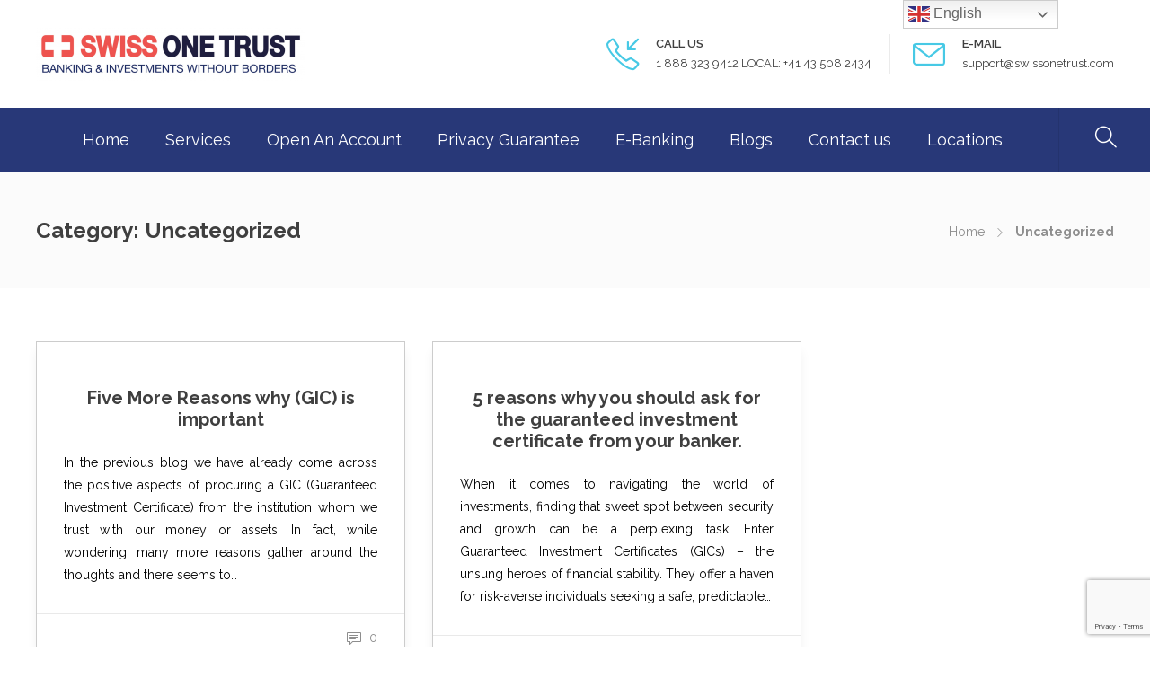

--- FILE ---
content_type: text/html; charset=UTF-8
request_url: https://swissonetrust.com/blog/category/uncategorized/
body_size: 20291
content:
<!DOCTYPE html>
<html lang="en">
<head>
<meta charset="UTF-8">
<meta name="viewport" content="width=device-width, initial-scale=1">
<meta name='robots' content='index, follow, max-image-preview:large, max-snippet:-1, max-video-preview:-1' />
<style>img:is([sizes="auto" i], [sizes^="auto," i]) { contain-intrinsic-size: 3000px 1500px }</style>
<!-- Google Tag Manager for WordPress by gtm4wp.com -->
<script data-cfasync="false" data-pagespeed-no-defer>
var gtm4wp_datalayer_name = "dataLayer";
var dataLayer = dataLayer || [];
</script>
<!-- End Google Tag Manager for WordPress by gtm4wp.com -->
<!-- This site is optimized with the Yoast SEO plugin v26.4 - https://yoast.com/wordpress/plugins/seo/ -->
<title>Uncategorized Archives - Swiss One Trust</title>
<link rel="canonical" href="https://swissonetrust.com/blog/category/uncategorized/" />
<link rel="next" href="https://swissonetrust.com/blog/category/uncategorized/page/2/" />
<meta property="og:locale" content="en_US" />
<meta property="og:type" content="article" />
<meta property="og:title" content="Uncategorized Archives - Swiss One Trust" />
<meta property="og:url" content="https://swissonetrust.com/blog/category/uncategorized/" />
<meta property="og:site_name" content="Swiss One Trust" />
<meta name="twitter:card" content="summary_large_image" />
<script type="application/ld+json" class="yoast-schema-graph">{"@context":"https://schema.org","@graph":[{"@type":"CollectionPage","@id":"https://swissonetrust.com/blog/category/uncategorized/","url":"https://swissonetrust.com/blog/category/uncategorized/","name":"Uncategorized Archives - Swiss One Trust","isPartOf":{"@id":"https://swissonetrust.com/#website"},"breadcrumb":{"@id":"https://swissonetrust.com/blog/category/uncategorized/#breadcrumb"},"inLanguage":"en"},{"@type":"BreadcrumbList","@id":"https://swissonetrust.com/blog/category/uncategorized/#breadcrumb","itemListElement":[{"@type":"ListItem","position":1,"name":"Home","item":"https://swissonetrust.com/"},{"@type":"ListItem","position":2,"name":"Uncategorized"}]},{"@type":"WebSite","@id":"https://swissonetrust.com/#website","url":"https://swissonetrust.com/","name":"Swiss One Trust","description":"Banking &amp; Investments Without Borders","potentialAction":[{"@type":"SearchAction","target":{"@type":"EntryPoint","urlTemplate":"https://swissonetrust.com/?s={search_term_string}"},"query-input":{"@type":"PropertyValueSpecification","valueRequired":true,"valueName":"search_term_string"}}],"inLanguage":"en"}]}</script>
<!-- / Yoast SEO plugin. -->
<link rel='dns-prefetch' href='//www.googletagmanager.com' />
<link rel='dns-prefetch' href='//fonts.googleapis.com' />
<link rel="alternate" type="application/rss+xml" title="Swiss One Trust &raquo; Feed" href="https://swissonetrust.com/feed/" />
<link rel="alternate" type="application/rss+xml" title="Swiss One Trust &raquo; Comments Feed" href="https://swissonetrust.com/comments/feed/" />
<link rel="alternate" type="application/rss+xml" title="Swiss One Trust &raquo; Uncategorized Category Feed" href="https://swissonetrust.com/blog/category/uncategorized/feed/" />
<!-- <link rel='stylesheet' id='bcsb_namespace-css' href='https://swissonetrust.com/wp-content/plugins/block-comment-spam-bots/css/settings.css?ver=1764114235' type='text/css' media='all' /> -->
<!-- <link rel='stylesheet' id='wp-block-library-css' href='https://swissonetrust.com/wp-includes/css/dist/block-library/style.min.css?ver=6.8.3' type='text/css' media='all' /> -->
<link rel="stylesheet" type="text/css" href="//swissonetrust.com/wp-content/cache/wpfc-minified/1qlvc4b6/du4ir.css" media="all"/>
<style id='classic-theme-styles-inline-css' type='text/css'>
/*! This file is auto-generated */
.wp-block-button__link{color:#fff;background-color:#32373c;border-radius:9999px;box-shadow:none;text-decoration:none;padding:calc(.667em + 2px) calc(1.333em + 2px);font-size:1.125em}.wp-block-file__button{background:#32373c;color:#fff;text-decoration:none}
</style>
<style id='global-styles-inline-css' type='text/css'>
:root{--wp--preset--aspect-ratio--square: 1;--wp--preset--aspect-ratio--4-3: 4/3;--wp--preset--aspect-ratio--3-4: 3/4;--wp--preset--aspect-ratio--3-2: 3/2;--wp--preset--aspect-ratio--2-3: 2/3;--wp--preset--aspect-ratio--16-9: 16/9;--wp--preset--aspect-ratio--9-16: 9/16;--wp--preset--color--black: #000000;--wp--preset--color--cyan-bluish-gray: #abb8c3;--wp--preset--color--white: #ffffff;--wp--preset--color--pale-pink: #f78da7;--wp--preset--color--vivid-red: #cf2e2e;--wp--preset--color--luminous-vivid-orange: #ff6900;--wp--preset--color--luminous-vivid-amber: #fcb900;--wp--preset--color--light-green-cyan: #7bdcb5;--wp--preset--color--vivid-green-cyan: #00d084;--wp--preset--color--pale-cyan-blue: #8ed1fc;--wp--preset--color--vivid-cyan-blue: #0693e3;--wp--preset--color--vivid-purple: #9b51e0;--wp--preset--gradient--vivid-cyan-blue-to-vivid-purple: linear-gradient(135deg,rgba(6,147,227,1) 0%,rgb(155,81,224) 100%);--wp--preset--gradient--light-green-cyan-to-vivid-green-cyan: linear-gradient(135deg,rgb(122,220,180) 0%,rgb(0,208,130) 100%);--wp--preset--gradient--luminous-vivid-amber-to-luminous-vivid-orange: linear-gradient(135deg,rgba(252,185,0,1) 0%,rgba(255,105,0,1) 100%);--wp--preset--gradient--luminous-vivid-orange-to-vivid-red: linear-gradient(135deg,rgba(255,105,0,1) 0%,rgb(207,46,46) 100%);--wp--preset--gradient--very-light-gray-to-cyan-bluish-gray: linear-gradient(135deg,rgb(238,238,238) 0%,rgb(169,184,195) 100%);--wp--preset--gradient--cool-to-warm-spectrum: linear-gradient(135deg,rgb(74,234,220) 0%,rgb(151,120,209) 20%,rgb(207,42,186) 40%,rgb(238,44,130) 60%,rgb(251,105,98) 80%,rgb(254,248,76) 100%);--wp--preset--gradient--blush-light-purple: linear-gradient(135deg,rgb(255,206,236) 0%,rgb(152,150,240) 100%);--wp--preset--gradient--blush-bordeaux: linear-gradient(135deg,rgb(254,205,165) 0%,rgb(254,45,45) 50%,rgb(107,0,62) 100%);--wp--preset--gradient--luminous-dusk: linear-gradient(135deg,rgb(255,203,112) 0%,rgb(199,81,192) 50%,rgb(65,88,208) 100%);--wp--preset--gradient--pale-ocean: linear-gradient(135deg,rgb(255,245,203) 0%,rgb(182,227,212) 50%,rgb(51,167,181) 100%);--wp--preset--gradient--electric-grass: linear-gradient(135deg,rgb(202,248,128) 0%,rgb(113,206,126) 100%);--wp--preset--gradient--midnight: linear-gradient(135deg,rgb(2,3,129) 0%,rgb(40,116,252) 100%);--wp--preset--font-size--small: 13px;--wp--preset--font-size--medium: 20px;--wp--preset--font-size--large: 36px;--wp--preset--font-size--x-large: 42px;--wp--preset--spacing--20: 0.44rem;--wp--preset--spacing--30: 0.67rem;--wp--preset--spacing--40: 1rem;--wp--preset--spacing--50: 1.5rem;--wp--preset--spacing--60: 2.25rem;--wp--preset--spacing--70: 3.38rem;--wp--preset--spacing--80: 5.06rem;--wp--preset--shadow--natural: 6px 6px 9px rgba(0, 0, 0, 0.2);--wp--preset--shadow--deep: 12px 12px 50px rgba(0, 0, 0, 0.4);--wp--preset--shadow--sharp: 6px 6px 0px rgba(0, 0, 0, 0.2);--wp--preset--shadow--outlined: 6px 6px 0px -3px rgba(255, 255, 255, 1), 6px 6px rgba(0, 0, 0, 1);--wp--preset--shadow--crisp: 6px 6px 0px rgba(0, 0, 0, 1);}:where(.is-layout-flex){gap: 0.5em;}:where(.is-layout-grid){gap: 0.5em;}body .is-layout-flex{display: flex;}.is-layout-flex{flex-wrap: wrap;align-items: center;}.is-layout-flex > :is(*, div){margin: 0;}body .is-layout-grid{display: grid;}.is-layout-grid > :is(*, div){margin: 0;}:where(.wp-block-columns.is-layout-flex){gap: 2em;}:where(.wp-block-columns.is-layout-grid){gap: 2em;}:where(.wp-block-post-template.is-layout-flex){gap: 1.25em;}:where(.wp-block-post-template.is-layout-grid){gap: 1.25em;}.has-black-color{color: var(--wp--preset--color--black) !important;}.has-cyan-bluish-gray-color{color: var(--wp--preset--color--cyan-bluish-gray) !important;}.has-white-color{color: var(--wp--preset--color--white) !important;}.has-pale-pink-color{color: var(--wp--preset--color--pale-pink) !important;}.has-vivid-red-color{color: var(--wp--preset--color--vivid-red) !important;}.has-luminous-vivid-orange-color{color: var(--wp--preset--color--luminous-vivid-orange) !important;}.has-luminous-vivid-amber-color{color: var(--wp--preset--color--luminous-vivid-amber) !important;}.has-light-green-cyan-color{color: var(--wp--preset--color--light-green-cyan) !important;}.has-vivid-green-cyan-color{color: var(--wp--preset--color--vivid-green-cyan) !important;}.has-pale-cyan-blue-color{color: var(--wp--preset--color--pale-cyan-blue) !important;}.has-vivid-cyan-blue-color{color: var(--wp--preset--color--vivid-cyan-blue) !important;}.has-vivid-purple-color{color: var(--wp--preset--color--vivid-purple) !important;}.has-black-background-color{background-color: var(--wp--preset--color--black) !important;}.has-cyan-bluish-gray-background-color{background-color: var(--wp--preset--color--cyan-bluish-gray) !important;}.has-white-background-color{background-color: var(--wp--preset--color--white) !important;}.has-pale-pink-background-color{background-color: var(--wp--preset--color--pale-pink) !important;}.has-vivid-red-background-color{background-color: var(--wp--preset--color--vivid-red) !important;}.has-luminous-vivid-orange-background-color{background-color: var(--wp--preset--color--luminous-vivid-orange) !important;}.has-luminous-vivid-amber-background-color{background-color: var(--wp--preset--color--luminous-vivid-amber) !important;}.has-light-green-cyan-background-color{background-color: var(--wp--preset--color--light-green-cyan) !important;}.has-vivid-green-cyan-background-color{background-color: var(--wp--preset--color--vivid-green-cyan) !important;}.has-pale-cyan-blue-background-color{background-color: var(--wp--preset--color--pale-cyan-blue) !important;}.has-vivid-cyan-blue-background-color{background-color: var(--wp--preset--color--vivid-cyan-blue) !important;}.has-vivid-purple-background-color{background-color: var(--wp--preset--color--vivid-purple) !important;}.has-black-border-color{border-color: var(--wp--preset--color--black) !important;}.has-cyan-bluish-gray-border-color{border-color: var(--wp--preset--color--cyan-bluish-gray) !important;}.has-white-border-color{border-color: var(--wp--preset--color--white) !important;}.has-pale-pink-border-color{border-color: var(--wp--preset--color--pale-pink) !important;}.has-vivid-red-border-color{border-color: var(--wp--preset--color--vivid-red) !important;}.has-luminous-vivid-orange-border-color{border-color: var(--wp--preset--color--luminous-vivid-orange) !important;}.has-luminous-vivid-amber-border-color{border-color: var(--wp--preset--color--luminous-vivid-amber) !important;}.has-light-green-cyan-border-color{border-color: var(--wp--preset--color--light-green-cyan) !important;}.has-vivid-green-cyan-border-color{border-color: var(--wp--preset--color--vivid-green-cyan) !important;}.has-pale-cyan-blue-border-color{border-color: var(--wp--preset--color--pale-cyan-blue) !important;}.has-vivid-cyan-blue-border-color{border-color: var(--wp--preset--color--vivid-cyan-blue) !important;}.has-vivid-purple-border-color{border-color: var(--wp--preset--color--vivid-purple) !important;}.has-vivid-cyan-blue-to-vivid-purple-gradient-background{background: var(--wp--preset--gradient--vivid-cyan-blue-to-vivid-purple) !important;}.has-light-green-cyan-to-vivid-green-cyan-gradient-background{background: var(--wp--preset--gradient--light-green-cyan-to-vivid-green-cyan) !important;}.has-luminous-vivid-amber-to-luminous-vivid-orange-gradient-background{background: var(--wp--preset--gradient--luminous-vivid-amber-to-luminous-vivid-orange) !important;}.has-luminous-vivid-orange-to-vivid-red-gradient-background{background: var(--wp--preset--gradient--luminous-vivid-orange-to-vivid-red) !important;}.has-very-light-gray-to-cyan-bluish-gray-gradient-background{background: var(--wp--preset--gradient--very-light-gray-to-cyan-bluish-gray) !important;}.has-cool-to-warm-spectrum-gradient-background{background: var(--wp--preset--gradient--cool-to-warm-spectrum) !important;}.has-blush-light-purple-gradient-background{background: var(--wp--preset--gradient--blush-light-purple) !important;}.has-blush-bordeaux-gradient-background{background: var(--wp--preset--gradient--blush-bordeaux) !important;}.has-luminous-dusk-gradient-background{background: var(--wp--preset--gradient--luminous-dusk) !important;}.has-pale-ocean-gradient-background{background: var(--wp--preset--gradient--pale-ocean) !important;}.has-electric-grass-gradient-background{background: var(--wp--preset--gradient--electric-grass) !important;}.has-midnight-gradient-background{background: var(--wp--preset--gradient--midnight) !important;}.has-small-font-size{font-size: var(--wp--preset--font-size--small) !important;}.has-medium-font-size{font-size: var(--wp--preset--font-size--medium) !important;}.has-large-font-size{font-size: var(--wp--preset--font-size--large) !important;}.has-x-large-font-size{font-size: var(--wp--preset--font-size--x-large) !important;}
:where(.wp-block-post-template.is-layout-flex){gap: 1.25em;}:where(.wp-block-post-template.is-layout-grid){gap: 1.25em;}
:where(.wp-block-columns.is-layout-flex){gap: 2em;}:where(.wp-block-columns.is-layout-grid){gap: 2em;}
:root :where(.wp-block-pullquote){font-size: 1.5em;line-height: 1.6;}
</style>
<!-- <link rel='stylesheet' id='contact-form-7-css' href='https://swissonetrust.com/wp-content/plugins/contact-form-7/includes/css/styles.css?ver=6.1.3' type='text/css' media='all' /> -->
<!-- <link rel='stylesheet' id='fw-ext-builder-frontend-grid-css' href='https://swissonetrust.com/wp-content/plugins/unyson/framework/extensions/builder/static/css/frontend-grid.css?ver=1.2.11' type='text/css' media='all' /> -->
<!-- <link rel='stylesheet' id='fw-ext-forms-default-styles-css' href='https://swissonetrust.com/wp-content/plugins/unyson/framework/extensions/forms/static/css/frontend.css?ver=2.7.28' type='text/css' media='all' /> -->
<!-- <link rel='stylesheet' id='font-awesome-css' href='https://swissonetrust.com/wp-content/plugins/elementor/assets/lib/font-awesome/css/font-awesome.min.css?ver=4.7.0' type='text/css' media='all' /> -->
<!-- <link rel='stylesheet' id='bootstrap-css' href='https://swissonetrust.com/wp-content/themes/jevelin/css/plugins/bootstrap.min.css?ver=3.3.4' type='text/css' media='all' /> -->
<!-- <link rel='stylesheet' id='jevelin-plugins-css' href='https://swissonetrust.com/wp-content/themes/jevelin/css/plugins.css?ver=6.8.3' type='text/css' media='all' /> -->
<link rel="stylesheet" type="text/css" href="//swissonetrust.com/wp-content/cache/wpfc-minified/qhdg1bed/du4ir.css" media="all"/>
<style id='jevelin-plugins-inline-css' type='text/css'>
.sh-header-10 > .container{background-color: #283878 !important;box-shadow: none !important}.sh-header-height{background-color: #283878 !important;}/* Add your CSS code here.For example:.example { color: red;}For brushing up on your CSS knowledge, check out http://www.w3schools.com/css/css_syntax.aspEnd of comment */ .post-content p{ padding-bottom: 15px; word-break: normal !important; text-align: justify;}.post-content h2.wp-block-heading { text-align: center;}a.post-title { text-align: center; padding-top: 20px !important; margin-top: 20px;}span.post-meta-author { display: none;}a.post-meta-date.sh-default-color { display: none;}.post-meta-two { border-top: 0px solid #e9e9e9; padding-top: 15px;}i.icon-tag { display: none;}span.post-meta-categories { display: none;}.post-content-container { border: 1px solid #ccc; padding: 20px 18px 40px 18px; margin-top: -1px;}.post-content { color: #000; margin-top: 24px;}a.footer-up-button { font-size: 20px !important; color: #fff !important; font-weight: 500 !important; border: 2px solid #fff !important; padding: 10px 25px 10px 25px !important; border-radius: 6px !important;}i.fa.fa-facebook { font-size: 20px; color: #fff;}i.fa.fa-twitter { font-size: 20px; color: #fff;}i.fa.fa-youtube-play { font-size: 20px; color: #fff;}i.fa.fa-linkedin { font-size: 20px; color: #fff;}.sh-nav li.menu-item { x padding: 0px 33px!important;}div.sh-nav { .sh-nav { float: left!important;}div.sh-header { background-color: rgb(41, 57, 116)!important;}}.sh-nav li.menu-item { padding: 0 5px !important;}
</style>
<!-- <link rel='stylesheet' id='jevelin-shortcodes-css' href='https://swissonetrust.com/wp-content/themes/jevelin/css/shortcodes.css?ver=6.8.3' type='text/css' media='all' /> -->
<!-- <link rel='stylesheet' id='jevelin-styles-css' href='https://swissonetrust.com/wp-content/themes/jevelin/style.css?ver=6.8.3' type='text/css' media='all' /> -->
<!-- <link rel='stylesheet' id='jevelin-responsive-css' href='https://swissonetrust.com/wp-content/themes/jevelin/css/responsive.css?ver=6.8.3' type='text/css' media='all' /> -->
<link rel="stylesheet" type="text/css" href="//swissonetrust.com/wp-content/cache/wpfc-minified/m8w7gvz8/du0ec.css" media="all"/>
<style id='jevelin-responsive-inline-css' type='text/css'>
.cf7-required:after,.woocommerce ul.products li.product a h3:hover,.woocommerce ul.products li.product ins,.post-title h2:hover,.sh-team:hover .sh-team-role,.sh-team-style4 .sh-team-role,.sh-team-style4 .sh-team-icon:hover i,.sh-header-search-submit,.woocommerce .woocommerce-tabs li.active a,.woocommerce .required,.sh-recent-products .woocommerce .star-rating span::before,.woocommerce .woocomerce-styling .star-rating span::before,.sh-jevelin-style3.woocommerce .product .product_meta .posted_in a,.sh-jevelin-style3 .sh-increase-numbers span:hover,.woocommerce div.product p.price,.woocomerce-styling li.product .amount,.post-format-icon,.sh-accent-color,.sh-blog-tag-item:hover h6,ul.page-numbers a:hover,.sh-portfolio-single-info-item i,.sh-filter-item.active,.sh-filter-item:hover,.sh-nav .sh-nav-cart li.menu-item-cart .mini_cart_item .amount,.sh-pricing-button-style3,#sidebar a:not(.sh-social-widgets-item):hover,.logged-in-as a:hover,.woocommerce table.shop_table.cart a:hover,.wrap-forms sup:before,.sh-comment-date a:hover,.reply a.comment-edit-link,.comment-respond #cancel-comment-reply-link,.sh-portfolio-title:hover,.sh-portfolio-single-related-mini h5:hover,.sh-header-top-10 .header-contacts-details-large-icon i,.sh-unyson-frontend-test.active,.plyr--full-ui input[type=range],.woocommerce td.woocommerce-grouped-product-list-item__label a:hover,.sh-accent-color-hover:hover {color: #47c9e5!important;}.woocommerce p.stars.selected a:not(.active),.woocommerce p.stars.selected a.active,.sh-jevelin-style3 .woocommerce-form-coupon-toggle .sh-alert,.sh-jevelin-style3 .woocommerce-progress.step1 .woocommerce-header-item-cart,.sh-jevelin-style3 .woocommerce-progress.step2 .woocommerce-header-item-checkout,.sh-dropcaps-full-square,.sh-dropcaps-full-square-border,.masonry2 .post-content-container a.post-meta-comments:hover,.sh-header-builder-edit:hover {background-color: #47c9e5;}.contact-form input[type="submit"],.sh-back-to-top:hover,.sh-dropcaps-full-square-tale,.sh-404-button,.woocommerce .wc-forward,.woocommerce .checkout-button,.woocommerce div.product form.cart button,.woocommerce .button:not(.add_to_cart_button),.sh-blog-tag-item,.sh-comments .submit,.sh-sidebar-search-active .search-field,.sh-nav .sh-nav-cart .buttons a.checkout,ul.page-numbers .current,ul.page-numbers .current:hover,.post-background,.post-item .post-category .post-category-list,.cart-icon span,.comment-input-required,.widget_tag_cloud a:hover,.widget_product_tag_cloud a:hover,.woocommerce #respond input#submit,.sh-portfolio-overlay1-bar,.sh-pricing-button-style4,.sh-pricing-button-style11,.sh-revslider-button2,.sh-portfolio-default2 .sh-portfolio-title,.sh-recent-posts-widgets-count,.sh-filter-item.active:after,.blog-style-largedate .post-comments,.sh-video-player-style1 .sh-video-player-image-play,.sh-video-player-style2 .sh-video-player-image-play:hover,.sh-video-player-style2 .sh-video-player-image-play:focus,.woocommerce .woocommerce-tabs li a:after,.sh-image-gallery .slick-dots li.slick-active button,.sh-recent-posts-carousel .slick-dots li.slick-active button,.sh-recent-products-carousel .slick-dots li.slick-active button,.sh-settings-container-bar .sh-progress-status-value,.post-password-form input[type="submit"],.wpcf7-form .wpcf7-submit,.sh-portfolio-filter-style3 .sh-filter-item.active .sh-filter-item-content,.sh-portfolio-filter-style4 .sh-filter-item:hover .sh-filter-item-content,.sh-woocommerce-categories-count,.sh-woocommerce-products-style2 .woocommerce ul.products li.product .add_to_cart_button:hover,.woocomerce-styling.sh-woocommerce-products-style2 ul.products li.product .add_to_cart_button:hover,.sh-icon-group-style2 .sh-icon-group-item:hover,.sh-text-background,.plyr--audio .plyr__control.plyr__tab-focus,.plyr--audio .plyr__control:hover,.plyr--audio .plyr__control[aria-expanded=true],.sh-jevelin-style3 .widget_price_filter .ui-slider .ui-slider-range {background-color: #47c9e5!important;}.sh-cf7-style4 form input:not(.wpcf7-submit):focus {border-bottom-color: #47c9e5;}::selection {background-color: #47c9e5!important;color: #fff;}::-moz-selection {background-color: #47c9e5!important;color: #fff;}.woocommerce .woocommerce-tabs li.active a {border-bottom-color: #47c9e5!important;}#header-quote,.sh-dropcaps-full-square-tale:after,.sh-blog-tag-item:after,.widget_tag_cloud a:hover:after,.widget_product_tag_cloud a:hover:after {border-left-color: #47c9e5!important;}.cart-icon .cart-icon-triangle-color {border-right-color: #47c9e5!important;}.sh-back-to-top:hover,.widget_price_filter .ui-slider .ui-slider-handle,.sh-sidebar-search-active .search-field:hover,.sh-sidebar-search-active .search-field:focus,.sh-cf7-style2 form p input:not(.wpcf7-submit):focus,.sh-cf7-style2 form p textarea:focus,.sh-jevelin-style3 .order-total .woocommerce-Price-amount {border-color: #47c9e5!important;}.post-item .post-category .arrow-right {border-left-color: #47c9e5;}.woocommerce .wc-forward:hover,.woocommerce .button:not(.add_to_cart_button):hover,.woocommerce .checkout-button:hover,.woocommerce #respond input#submit:hover,.contact-form input[type="submit"]:hover,.wpcf7-form .wpcf7-submit:hover,.sh-video-player-image-play:hover,.sh-404-button:hover,.post-password-form input[type="submit"],.sh-pricing-button-style11:hover,.sh-revslider-button2.spacing-animation:not(.inverted):hover {background-color: #15bee4!important;}.sh-cf7-unyson form .wpcf7-submit {background-size: 200% auto;background-image: linear-gradient(to right, #47c9e5 , #15bee4, #15bee4);}.sh-mini-overlay-container,.sh-portfolio-overlay-info-box,.sh-portfolio-overlay-bottom .sh-portfolio-icon,.sh-portfolio-overlay-bottom .sh-portfolio-text,.sh-portfolio-overlay2-bar,.sh-portfolio-overlay2-data,.sh-portfolio-overlay3-data {background-color: rgba(71,201,229,0.75)!important;}.woocommerce-progress {background-color: rgba(71,201,229,0.07);}.woocommerce-progress-item {color: rgba(71,201,229,0.5);}.sh-jevelin-style3 .sh-increase-numbers span:hover,.widget_price_filter .price_slider_wrapper .ui-widget-content {background-color: rgba(71,201,229,0.12)!important;}.widget_price_filter .ui-slider .ui-slider-range {background-color: rgba(71,201,229,0.5)!important;}.sh-team-social-overlay2 .sh-team-image:hover .sh-team-overlay2,.sh-overlay-style1,.sh-portfolio-overlay4 {background-color: rgba(71,201,229,0.8)!important;}.sh-header .sh-nav > .current_page_item > a,.sh-header .sh-nav > .current-menu-ancestor > a,.sh-header .sh-nav > .current-menu-item > a,.sh-header-left-side .sh-nav > .current_page_item > a {color: #47c9e5!important;}.sh-popover-mini:not(.sh-popover-mini-dark) {background-color: #47c9e5;}.sh-popover-mini:not(.sh-popover-mini-dark):before {border-color: transparent transparent #47c9e5 #47c9e5!important;}.sh-footer .sh-footer-widgets a:hover,.sh-footer .sh-footer-widgets li a:hover,.sh-footer .sh-footer-widgets h6:hover {color: #47c9e5;}
</style>
<!-- <link rel='stylesheet' id='jevelin-ie-css' href='https://swissonetrust.com/wp-content/themes/jevelin/css/ie.css?ver=6.8.3' type='text/css' media='all' /> -->
<!-- <link rel='stylesheet' id='jevelin-theme-settings-css' href='https://swissonetrust.com/wp-content/uploads/jevelin-dynamic-styles.css?ver=259149641' type='text/css' media='all' /> -->
<!-- <link rel='stylesheet' id='plyr-css' href='https://swissonetrust.com/wp-content/themes/jevelin/css/plugins/plyr.css?ver=6.8.3' type='text/css' media='all' /> -->
<link rel="stylesheet" type="text/css" href="//swissonetrust.com/wp-content/cache/wpfc-minified/mmlch18w/du0ec.css" media="all"/>
<link rel='stylesheet' id='jevelin-fonts-css' href='https://fonts.googleapis.com/css?family=Raleway:200,300,400,600,700,300i,400i,600i,700i,&#038;subset=latin' type='text/css' media='all' />
<!-- <link rel='stylesheet' id='bsf-Defaults-css' href='https://swissonetrust.com/wp-content/uploads/smile_fonts/Defaults/Defaults.css?ver=3.19.4' type='text/css' media='all' /> -->
<!-- <link rel='stylesheet' id='elementor-frontend-css' href='https://swissonetrust.com/wp-content/plugins/elementor/assets/css/frontend.min.css?ver=3.33.1' type='text/css' media='all' /> -->
<!-- <link rel='stylesheet' id='eael-general-css' href='https://swissonetrust.com/wp-content/plugins/essential-addons-for-elementor-lite/assets/front-end/css/view/general.min.css?ver=6.5.1' type='text/css' media='all' /> -->
<link rel="stylesheet" type="text/css" href="//swissonetrust.com/wp-content/cache/wpfc-minified/dse6piyh/du4ir.css" media="all"/>
<script>if (document.location.protocol != "https:") {document.location = document.URL.replace(/^http:/i, "https:");}</script><script src='//swissonetrust.com/wp-content/cache/wpfc-minified/f54loypx/du0ec.js' type="text/javascript"></script>
<!-- <script type="text/javascript" src="https://swissonetrust.com/wp-includes/js/jquery/jquery.min.js?ver=3.7.1" id="jquery-core-js"></script> -->
<!-- <script type="text/javascript" src="https://swissonetrust.com/wp-includes/js/jquery/jquery-migrate.min.js?ver=3.4.1" id="jquery-migrate-js"></script> -->
<!-- <script type="text/javascript" src="https://swissonetrust.com/wp-content/themes/jevelin/js/plugins.js?ver=6.8.3" id="jevelin-plugins-js"></script> -->
<script type="text/javascript" id="jevelin-scripts-js-extra">
/* <![CDATA[ */
var jevelin_loadmore_posts = {"ajax_url":"https:\/\/swissonetrust.com\/wp-admin\/admin-ajax.php"};
var jevelin = {"page_loader":"0","notice":"","header_animation_dropdown_delay":"1000","header_animation_dropdown":"easeOutQuint","header_animation_dropdown_speed":"300","lightbox_opacity":"0.88","lightbox_transition":"elastic","lightbox_window_max_width":"1200","lightbox_window_max_height":"1200","lightbox_window_size":"0.8","page_numbers_prev":"Previous","page_numbers_next":"Next","rtl_support":"","footer_parallax":"","one_pager":"1","wc_lightbox":"jevelin","quantity_button":"on","anchor_scroll_speed":"1000"};
/* ]]> */
</script>
<script src='//swissonetrust.com/wp-content/cache/wpfc-minified/q68cycyd/du0ec.js' type="text/javascript"></script>
<!-- <script type="text/javascript" src="https://swissonetrust.com/wp-content/themes/jevelin/js/scripts.js?ver=6.8.3" id="jevelin-scripts-js"></script> -->
<!-- <script type="text/javascript" src="https://swissonetrust.com/wp-content/themes/jevelin/js/plugins/plyr.min.js?ver=6.8.3" id="plyr-js"></script> -->
<!-- Google tag (gtag.js) snippet added by Site Kit -->
<!-- Google Analytics snippet added by Site Kit -->
<script type="text/javascript" src="https://www.googletagmanager.com/gtag/js?id=GT-55XDNK8" id="google_gtagjs-js" async></script>
<script type="text/javascript" id="google_gtagjs-js-after">
/* <![CDATA[ */
window.dataLayer = window.dataLayer || [];function gtag(){dataLayer.push(arguments);}
gtag("set","linker",{"domains":["swissonetrust.com"]});
gtag("js", new Date());
gtag("set", "developer_id.dZTNiMT", true);
gtag("config", "GT-55XDNK8");
/* ]]> */
</script>
<link rel="https://api.w.org/" href="https://swissonetrust.com/wp-json/" /><link rel="alternate" title="JSON" type="application/json" href="https://swissonetrust.com/wp-json/wp/v2/categories/1" /><link rel="EditURI" type="application/rsd+xml" title="RSD" href="https://swissonetrust.com/xmlrpc.php?rsd" />
<meta name="generator" content="WordPress 6.8.3" />
<meta name="generator" content="Site Kit by Google 1.166.0" />
<!-- Google Tag Manager for WordPress by gtm4wp.com -->
<!-- GTM Container placement set to automatic -->
<script data-cfasync="false" data-pagespeed-no-defer>
var dataLayer_content = {"pagePostType":"post","pagePostType2":"category-post","pageCategory":["uncategorized"]};
dataLayer.push( dataLayer_content );
</script>
<script data-cfasync="false" data-pagespeed-no-defer>
(function(w,d,s,l,i){w[l]=w[l]||[];w[l].push({'gtm.start':
new Date().getTime(),event:'gtm.js'});var f=d.getElementsByTagName(s)[0],
j=d.createElement(s),dl=l!='dataLayer'?'&l='+l:'';j.async=true;j.src=
'//www.googletagmanager.com/gtm.js?id='+i+dl;f.parentNode.insertBefore(j,f);
})(window,document,'script','dataLayer','GTM-MB97GX63');
</script>
<!-- End Google Tag Manager for WordPress by gtm4wp.com --><meta name="generator" content="Elementor 3.33.1; features: additional_custom_breakpoints; settings: css_print_method-external, google_font-enabled, font_display-auto">
<style>
.e-con.e-parent:nth-of-type(n+4):not(.e-lazyloaded):not(.e-no-lazyload),
.e-con.e-parent:nth-of-type(n+4):not(.e-lazyloaded):not(.e-no-lazyload) * {
background-image: none !important;
}
@media screen and (max-height: 1024px) {
.e-con.e-parent:nth-of-type(n+3):not(.e-lazyloaded):not(.e-no-lazyload),
.e-con.e-parent:nth-of-type(n+3):not(.e-lazyloaded):not(.e-no-lazyload) * {
background-image: none !important;
}
}
@media screen and (max-height: 640px) {
.e-con.e-parent:nth-of-type(n+2):not(.e-lazyloaded):not(.e-no-lazyload),
.e-con.e-parent:nth-of-type(n+2):not(.e-lazyloaded):not(.e-no-lazyload) * {
background-image: none !important;
}
}
</style>
<meta name="generator" content="Powered by WPBakery Page Builder - drag and drop page builder for WordPress."/>
<meta name="generator" content="Powered by Slider Revolution 6.6.14 - responsive, Mobile-Friendly Slider Plugin for WordPress with comfortable drag and drop interface." />
<link rel="icon" href="https://swissonetrust.com/wp-content/uploads/2019/06/favicon-150x126.png" sizes="32x32" />
<link rel="icon" href="https://swissonetrust.com/wp-content/uploads/2019/06/favicon.png" sizes="192x192" />
<link rel="apple-touch-icon" href="https://swissonetrust.com/wp-content/uploads/2019/06/favicon.png" />
<meta name="msapplication-TileImage" content="https://swissonetrust.com/wp-content/uploads/2019/06/favicon.png" />
<script>function setREVStartSize(e){
//window.requestAnimationFrame(function() {
window.RSIW = window.RSIW===undefined ? window.innerWidth : window.RSIW;
window.RSIH = window.RSIH===undefined ? window.innerHeight : window.RSIH;
try {
var pw = document.getElementById(e.c).parentNode.offsetWidth,
newh;
pw = pw===0 || isNaN(pw) || (e.l=="fullwidth" || e.layout=="fullwidth") ? window.RSIW : pw;
e.tabw = e.tabw===undefined ? 0 : parseInt(e.tabw);
e.thumbw = e.thumbw===undefined ? 0 : parseInt(e.thumbw);
e.tabh = e.tabh===undefined ? 0 : parseInt(e.tabh);
e.thumbh = e.thumbh===undefined ? 0 : parseInt(e.thumbh);
e.tabhide = e.tabhide===undefined ? 0 : parseInt(e.tabhide);
e.thumbhide = e.thumbhide===undefined ? 0 : parseInt(e.thumbhide);
e.mh = e.mh===undefined || e.mh=="" || e.mh==="auto" ? 0 : parseInt(e.mh,0);
if(e.layout==="fullscreen" || e.l==="fullscreen")
newh = Math.max(e.mh,window.RSIH);
else{
e.gw = Array.isArray(e.gw) ? e.gw : [e.gw];
for (var i in e.rl) if (e.gw[i]===undefined || e.gw[i]===0) e.gw[i] = e.gw[i-1];
e.gh = e.el===undefined || e.el==="" || (Array.isArray(e.el) && e.el.length==0)? e.gh : e.el;
e.gh = Array.isArray(e.gh) ? e.gh : [e.gh];
for (var i in e.rl) if (e.gh[i]===undefined || e.gh[i]===0) e.gh[i] = e.gh[i-1];
var nl = new Array(e.rl.length),
ix = 0,
sl;
e.tabw = e.tabhide>=pw ? 0 : e.tabw;
e.thumbw = e.thumbhide>=pw ? 0 : e.thumbw;
e.tabh = e.tabhide>=pw ? 0 : e.tabh;
e.thumbh = e.thumbhide>=pw ? 0 : e.thumbh;
for (var i in e.rl) nl[i] = e.rl[i]<window.RSIW ? 0 : e.rl[i];
sl = nl[0];
for (var i in nl) if (sl>nl[i] && nl[i]>0) { sl = nl[i]; ix=i;}
var m = pw>(e.gw[ix]+e.tabw+e.thumbw) ? 1 : (pw-(e.tabw+e.thumbw)) / (e.gw[ix]);
newh =  (e.gh[ix] * m) + (e.tabh + e.thumbh);
}
var el = document.getElementById(e.c);
if (el!==null && el) el.style.height = newh+"px";
el = document.getElementById(e.c+"_wrapper");
if (el!==null && el) {
el.style.height = newh+"px";
el.style.display = "block";
}
} catch(e){
console.log("Failure at Presize of Slider:" + e)
}
//});
};</script>
<style>
#submit {
display:none;
}
</style>
<style type="text/css" id="wp-custom-css">
.sh-nav > li.menu-item > a {
font-size: 18px !important;
font-weight: 500 !important;
padding-left: 30px !important;
}
.sh-header-mobile-navigation .c-hamburger span:before, .sh-header-mobile-navigation .c-hamburger span:after, .sh-header-mobile-navigation .c-hamburger span {
background-color: black !important;
}
.sh-header-mobile-navigation .c-hamburger.c-hamburger--htx.is-active span {
background-color: transparent !important;
}
#header-navigation li:not(.current-menu-item) a{
color:#fff !important
}
/* subscription form */
#wpforms-form-1914 {
display:flex;
flex-direction:column;
}
#wpforms-form-1914 input{
width:100% !important;
max-width:100%;
border-radius:4px;
}
#wpforms-form-1914 button{
border-radius:4px;
color:#fff;
background-color:#47c9e5!important;
border:0;
font-weight:bold;
}
#wpforms-1914{
margin-top:0;
}
/* footer */
#footer_social,#footer_social tr, #footer_social td{
border:0!important;
}
#footer_social tr{
display:flex;align-content;
flex-wrap:wrap;
}
#footer_social tr td{
padding-left:8px !important;
padding-right:8px !important;
}
#footer_social tr a{
color:#fff !important;
}
#footer_social tr a i,
#footer_social tr i:before{
margin-right:4px !important;
color:#fff !important;
}
#footer_social tr i{
color:#fff;
}		</style>
<noscript><style> .wpb_animate_when_almost_visible { opacity: 1; }</style></noscript></head>
<body data-rsssl=1 class="archive category category-uncategorized category-1 wp-theme-jevelin non-logged-in wpb-js-composer js-comp-ver-6.13.0 vc_responsive elementor-default elementor-kit-534 sh-header-mobile-spacing-compact carousel-dot-style1 carousel-dot-spacing-5px carousel-dot-size-standard">
<div id="page-container" class="">
<div role="banner" itemscope="itemscope" itemtype="http://schema.org/WPHeader">
<header class="primary-mobile">
<div id="header-mobile" class="sh-header-mobile">
<div class="sh-header-mobile-navigation">
<div class="container">
<div class="sh-table">
<div class="sh-table-cell sh-group">
<div class="header-logo sh-group-equal">
<a href="https://swissonetrust.com/" class="header-logo-container sh-table-small" rel="home">
<div class="sh-table-cell">
<img class="sh-standard-logo" src="//swissonetrust.com/wp-content/uploads/2019/06/LOGO.png" alt="Swiss One Trust" />
<img class="sh-sticky-logo" src="//swissonetrust.com/wp-content/uploads/2019/06/LOGO.png" alt="Swiss One Trust" />
<img class="sh-light-logo" src="//swissonetrust.com/wp-content/uploads/2019/06/LOGO.png" alt="Swiss One Trust" />
</div>
</a>
</div>
</div>
<div class="sh-table-cell">
<nav id="header-navigation-mobile" class="header-standard-position">
<div class="sh-nav-container">
<ul class="sh-nav">
<li class="menu-item sh-nav-dropdown">
<a>
<div class="sh-table-full">
<div class="sh-table-cell">
<span class="c-hamburger c-hamburger--htx">
<span>Toggle menu</span>
</span>
</div>
</div></a>
</li>
</ul>
</div>
</nav>
</div>
</div>
</div>
</div>
<nav class="sh-header-mobile-dropdown">
<div class="container sh-nav-container">
<ul class="sh-nav-mobile"></ul>
</div>
<div class="container sh-nav-container">
<div class="header-mobile-search">
<form role="search" method="get" class="header-mobile-form" action="https://swissonetrust.com/">
<input class="header-mobile-form-input" type="text" placeholder="Search here.." value="" name="s" required />
<button type="submit" class="header-mobile-form-submit">
<i class="icon-magnifier"></i>
</button>
</form>
</div>
</div>
<div class="header-mobile-social-media">
<div class="sh-clear"></div>			</div>
</nav>
</div>
</header>
<header class="primary-desktop">
<div class="sh-header-top sh-header-top-10">
<div class="container">
<div class="sh-table">
<div class="sh-table-cell">
<div class="header-logo sh-group-equal">
<a href="https://swissonetrust.com/" class="header-logo-container sh-table-small" rel="home">
<div class="sh-table-cell">
<img class="sh-standard-logo" src="//swissonetrust.com/wp-content/uploads/2019/06/LOGO.png" alt="Swiss One Trust" />
<img class="sh-sticky-logo" src="//swissonetrust.com/wp-content/uploads/2019/06/LOGO.png" alt="Swiss One Trust" />
<img class="sh-light-logo" src="//swissonetrust.com/wp-content/uploads/2019/06/LOGO.png" alt="Swiss One Trust" />
</div>
</a>
</div>
</div>
<div class="header-contacts sh-table-cell">
<div class="header-contacts-item sh-group">
<div class="header-contacts-details-large">
<div class="header-contacts-details-large-icon">
<i class="icon-call-in"></i>
</div>
<div class="header-contacts-details-large-content">
<div class="header-contacts-details-large-title">
CALL US	                                </div>
1 888 323 9412 LOCAL: +41 43 508 2434 	                            </div>
</div>
<div class="header-contacts-details-large">
<div class="header-contacts-details-large-icon">
<i class="icon-envelope"></i>
</div>
<div class="header-contacts-details-large-content">
<div class="header-contacts-details-large-title">
E-MAIL	                                </div>
support@swissonetrust.com	                            </div>
</div>
</div>
</div>
</div>
</div>
</div>
<div class="sh-header-height">
<div class="sh-header sh-header-10">
<div class="container">
<div class="sh-table">
<div class="sh-table-cell">
<nav id="header-navigation" class="header-standard-position">
<div class="sh-nav-container"><ul id="menu-main-menu" class="sh-nav sh-nav-left"><li id="menu-item-673" class="menu-item menu-item-type-custom menu-item-object-custom menu-item-home menu-item-673"><a href="https://swissonetrust.com/" >Home</a></li>
<li id="menu-item-1034" class="menu-item menu-item-type-post_type menu-item-object-page menu-item-1034"><a href="https://swissonetrust.com/our-services/" >Services</a></li>
<li id="menu-item-533" class="menu-item menu-item-type-custom menu-item-object-custom menu-item-533"><a href="https://login.swissonetrust.com/sign-up" >Open An Account</a></li>
<li id="menu-item-1274" class="menu-item menu-item-type-post_type menu-item-object-page menu-item-1274"><a href="https://swissonetrust.com/privacy-policy/" >Privacy Guarantee</a></li>
<li id="menu-item-532" class="menu-item menu-item-type-custom menu-item-object-custom menu-item-532"><a href="http://login.swissonetrust.com" >E-Banking</a></li>
<li id="menu-item-1493" class="menu-item menu-item-type-post_type menu-item-object-page menu-item-1493"><a href="https://swissonetrust.com/blogs/" >Blogs</a></li>
<li id="menu-item-1955" class="menu-item menu-item-type-post_type menu-item-object-page menu-item-1955"><a href="https://swissonetrust.com/contact/" >Contact us</a></li>
<li id="menu-item-862" class="menu-item menu-item-type-post_type menu-item-object-page menu-item-862"><a href="https://swissonetrust.com/locations/" >Locations</a></li>
</ul></div>											</nav>
</div>
<div class="sh-table-cell">
<nav id="header-navigation" class="header-standard-position">
<div class="sh-nav-container">
<ul class="sh-nav sh-nav-right">
<li class="menu-item sh-nav-search sh-nav-special">
<a href="#"><i class="icon icon-magnifier"></i></a>
</li>                                
<li class="menu-item sh-nav-social sh-nav-special">
<div class="sh-clear"></div>
</li>    							    							    							
</ul>
</div>
</nav>
</div>
</div>
<div  id="header-search" class="sh-header-search">
<div class="sh-table-full">
<div class="sh-table-cell">
<div class="line-test">
<div class="container">
<form method="get" class="sh-header-search-form" action="https://swissonetrust.com/">
<input type="search" class="sh-header-search-input" placeholder="Search Here.." value="" name="s" required />
<button type="submit" class="sh-header-search-submit">
<i class="icon-magnifier"></i>
</button>
<div class="sh-header-search-close close-header-search">
<i class="ti-close"></i>
</div>
</form>
</div>
</div>
</div>
</div>
</div>
</div>
</div>
</div>
</header>
</div>
<div class="sh-titlebar sh-titlebar-mobile-layout-compact sh-titlebar-mobile-title-on">
<div class="container">
<div class="sh-table sh-titlebar-content sh-titlebar-height-medium">
<div class="titlebar-title sh-table-cell">
<h2>
Category: <span>Uncategorized</span>							</h2>
</div>
<div class="title-level sh-table-cell">
<div id="breadcrumbs" class="breadcrumb-trail breadcrumbs"><span class="item-home"><a class="bread-link bread-home" href="https://swissonetrust.com/" title="Home">Home</a></span><span class="separator"> &gt; </span><span class="item-current item-cat"><span class="bread-current bread-cat" title="1811">Uncategorized</span></span></div>
</div>
</div>
</div>
</div>
<div id="wrapper">
<div class="content-container sh-page-layout-default">
<div class="container entry-content">
<div id="content" class="content-with-sidebar-right">
<div class="sh-group blog-list blog-style-masonry masonry-shadow">
<article id="post-1811" class="post-item post-1811 post type-post status-publish format-standard hentry category-uncategorized" itemscope="itemscope" itemtype="http://schema.org/Article">
<div class="post-container">
<div class="post-meta-thumb">
<div class="sh-overlay-style1">
<div class="sh-table-full">
<a href="https://swissonetrust.com/blog/2023/11/27/why-gic-is-important/" class="sh-overlay-item sh-table-cell" title="Open the article - Five More Reasons why (GIC) is important">
<div class="sh-overlay-item-container">
<i class="icon-link"></i>
</div>
</a>
<a href="https://swissonetrust.com/blog/2023/11/27/why-gic-is-important/" class="sh-overlay-item sh-table-cell" data-rel="lightcase">
<div class="sh-overlay-item-container">
<i class="icon-magnifier-add"></i>
</div>
</a>
</div>
</div>
</div>
<div class="post-content-container">
<a href="https://swissonetrust.com/blog/2023/11/27/why-gic-is-important/" class="post-title">
<h2 itemprop="headline">
Five More Reasons why (GIC) is important					</h2>
</a>
<div class="post-meta post-meta-one">
<span class="post-meta-author">
by                <a href="https://swissonetrust.com/blog/author/contrib/" class="bypostauthor" itemprop="url" rel="author">
contrib                </a>
</span>
<time class="updated semantic" itemprop="dateModified" datetime="2023-11-27T02:13:34+00:00"></time>
<a href="https://swissonetrust.com/blog/2023/11/27/why-gic-is-important/" class="post-meta-date sh-default-color">November 27, 2023</a>
</div>
<div class="post-content" itemprop="text">
<p>In the previous blog we have already come across the positive aspects of procuring a GIC (Guaranteed Investment Certificate) from the institution whom we trust with our money or assets. In fact, while wondering, many more reasons gather around the thoughts and there seems to&#8230;</p>
</div>
<div class="post-meta post-meta-two">
<div class="sh-columns post-meta-comments">
<span class="post-meta-categories">
<i class="icon-tag"></i>
<a href="https://swissonetrust.com/blog/category/uncategorized/" rel="category tag">Uncategorized</a>            </span>
<meta itemprop="interactionCount" content="UserComments:0">
<a href="https://swissonetrust.com/blog/2023/11/27/why-gic-is-important/#comments" class="post-meta-comments">
<i class="icon-speech"></i>
0                </a>
</div>
</div>
</div>
</div>
</article>
<article id="post-1796" class="post-item post-1796 post type-post status-publish format-standard hentry category-uncategorized" itemscope="itemscope" itemtype="http://schema.org/Article">
<div class="post-container">
<div class="post-meta-thumb">
<div class="sh-overlay-style1">
<div class="sh-table-full">
<a href="https://swissonetrust.com/blog/2023/11/27/guaranteed-investment-certificate/" class="sh-overlay-item sh-table-cell" title="Open the article - 5 reasons why you should ask for the guaranteed investment certificate from your banker.">
<div class="sh-overlay-item-container">
<i class="icon-link"></i>
</div>
</a>
<a href="https://swissonetrust.com/blog/2023/11/27/guaranteed-investment-certificate/" class="sh-overlay-item sh-table-cell" data-rel="lightcase">
<div class="sh-overlay-item-container">
<i class="icon-magnifier-add"></i>
</div>
</a>
</div>
</div>
</div>
<div class="post-content-container">
<a href="https://swissonetrust.com/blog/2023/11/27/guaranteed-investment-certificate/" class="post-title">
<h2 itemprop="headline">
5 reasons why you should ask for the guaranteed investment certificate from your banker.					</h2>
</a>
<div class="post-meta post-meta-one">
<span class="post-meta-author">
by                <a href="https://swissonetrust.com/blog/author/contrib/" class="bypostauthor" itemprop="url" rel="author">
contrib                </a>
</span>
<time class="updated semantic" itemprop="dateModified" datetime="2023-12-04T13:49:40+00:00"></time>
<a href="https://swissonetrust.com/blog/2023/11/27/guaranteed-investment-certificate/" class="post-meta-date sh-default-color">November 27, 2023</a>
</div>
<div class="post-content" itemprop="text">
<p>When it comes to navigating the world of investments, finding that sweet spot between security and growth can be a perplexing task. Enter Guaranteed Investment Certificates (GICs) – the unsung heroes of financial stability. They offer a haven for risk-averse individuals seeking a safe, predictable&#8230;</p>
</div>
<div class="post-meta post-meta-two">
<div class="sh-columns post-meta-comments">
<span class="post-meta-categories">
<i class="icon-tag"></i>
<a href="https://swissonetrust.com/blog/category/uncategorized/" rel="category tag">Uncategorized</a>            </span>
<meta itemprop="interactionCount" content="UserComments:0">
<a href="https://swissonetrust.com/blog/2023/11/27/guaranteed-investment-certificate/#comments" class="post-meta-comments">
<i class="icon-speech"></i>
0                </a>
</div>
</div>
</div>
</div>
</article>
<article id="post-1735" class="post-item post-1735 post type-post status-publish format-standard hentry category-uncategorized" itemscope="itemscope" itemtype="http://schema.org/Article">
<div class="post-container">
<div class="post-meta-thumb">
<div class="sh-overlay-style1">
<div class="sh-table-full">
<a href="https://swissonetrust.com/blog/2023/10/27/high-interests-investing/" class="sh-overlay-item sh-table-cell" title="Open the article - Why Offshore Investing Could Be Your Weapon for High Savings Interest">
<div class="sh-overlay-item-container">
<i class="icon-link"></i>
</div>
</a>
<a href="https://swissonetrust.com/blog/2023/10/27/high-interests-investing/" class="sh-overlay-item sh-table-cell" data-rel="lightcase">
<div class="sh-overlay-item-container">
<i class="icon-magnifier-add"></i>
</div>
</a>
</div>
</div>
</div>
<div class="post-content-container">
<a href="https://swissonetrust.com/blog/2023/10/27/high-interests-investing/" class="post-title">
<h2 itemprop="headline">
Why Offshore Investing Could Be Your Weapon for High Savings Interest					</h2>
</a>
<div class="post-meta post-meta-one">
<span class="post-meta-author">
by                <a href="https://swissonetrust.com/blog/author/contrib/" class="bypostauthor" itemprop="url" rel="author">
contrib                </a>
</span>
<time class="updated semantic" itemprop="dateModified" datetime="2023-10-29T22:12:25+00:00"></time>
<a href="https://swissonetrust.com/blog/2023/10/27/high-interests-investing/" class="post-meta-date sh-default-color">October 27, 2023</a>
</div>
<div class="post-content" itemprop="text">
<p>&nbsp;The importance of high savings interest In today&#8217;s financial landscape, where traditional savings accounts offer minimal returns, finding alternative strategies for maximizing savings interest has become increasingly crucial. Offshore investing presents a compelling solution that can unlock significant potential for individuals seeking higher returns on&#8230;</p>
</div>
<div class="post-meta post-meta-two">
<div class="sh-columns post-meta-comments">
<span class="post-meta-categories">
<i class="icon-tag"></i>
<a href="https://swissonetrust.com/blog/category/uncategorized/" rel="category tag">Uncategorized</a>            </span>
<meta itemprop="interactionCount" content="UserComments:0">
<a href="https://swissonetrust.com/blog/2023/10/27/high-interests-investing/#comments" class="post-meta-comments">
<i class="icon-speech"></i>
0                </a>
</div>
</div>
</div>
</div>
</article>
<article id="post-1737" class="post-item post-1737 post type-post status-publish format-standard hentry category-uncategorized" itemscope="itemscope" itemtype="http://schema.org/Article">
<div class="post-container">
<div class="post-meta-thumb">
<div class="sh-overlay-style1">
<div class="sh-table-full">
<a href="https://swissonetrust.com/blog/2023/10/27/achieving-financial-goals/" class="sh-overlay-item sh-table-cell" title="Open the article - Offshore Investing in Achieving Financial Goals">
<div class="sh-overlay-item-container">
<i class="icon-link"></i>
</div>
</a>
<a href="https://swissonetrust.com/blog/2023/10/27/achieving-financial-goals/" class="sh-overlay-item sh-table-cell" data-rel="lightcase">
<div class="sh-overlay-item-container">
<i class="icon-magnifier-add"></i>
</div>
</a>
</div>
</div>
</div>
<div class="post-content-container">
<a href="https://swissonetrust.com/blog/2023/10/27/achieving-financial-goals/" class="post-title">
<h2 itemprop="headline">
Offshore Investing in Achieving Financial Goals					</h2>
</a>
<div class="post-meta post-meta-one">
<span class="post-meta-author">
by                <a href="https://swissonetrust.com/blog/author/contrib/" class="bypostauthor" itemprop="url" rel="author">
contrib                </a>
</span>
<time class="updated semantic" itemprop="dateModified" datetime="2023-10-29T21:51:24+00:00"></time>
<a href="https://swissonetrust.com/blog/2023/10/27/achieving-financial-goals/" class="post-meta-date sh-default-color">October 27, 2023</a>
</div>
<div class="post-content" itemprop="text">
<p>Offshore investments can secure long-term financial stability and facilitate wealth accumulation. Individuals can enhance their financial goals by capitalizing on higher savings interest .</p>
</div>
<div class="post-meta post-meta-two">
<div class="sh-columns post-meta-comments">
<span class="post-meta-categories">
<i class="icon-tag"></i>
<a href="https://swissonetrust.com/blog/category/uncategorized/" rel="category tag">Uncategorized</a>            </span>
<meta itemprop="interactionCount" content="UserComments:0">
<a href="https://swissonetrust.com/blog/2023/10/27/achieving-financial-goals/#comments" class="post-meta-comments">
<i class="icon-speech"></i>
0                </a>
</div>
</div>
</div>
</div>
</article>
<article id="post-1698" class="post-item post-1698 post type-post status-publish format-standard hentry category-uncategorized" itemscope="itemscope" itemtype="http://schema.org/Article">
<div class="post-container">
<div class="post-meta-thumb">
<div class="sh-overlay-style1">
<div class="sh-table-full">
<a href="https://swissonetrust.com/blog/2023/10/02/the-role-of-tax-professionals/" class="sh-overlay-item sh-table-cell" title="Open the article - The remarkable role of tax professionals and benefits of Tax paying">
<div class="sh-overlay-item-container">
<i class="icon-link"></i>
</div>
</a>
<a href="https://swissonetrust.com/blog/2023/10/02/the-role-of-tax-professionals/" class="sh-overlay-item sh-table-cell" data-rel="lightcase">
<div class="sh-overlay-item-container">
<i class="icon-magnifier-add"></i>
</div>
</a>
</div>
</div>
</div>
<div class="post-content-container">
<a href="https://swissonetrust.com/blog/2023/10/02/the-role-of-tax-professionals/" class="post-title">
<h2 itemprop="headline">
The remarkable role of tax professionals and benefits of Tax paying					</h2>
</a>
<div class="post-meta post-meta-one">
<span class="post-meta-author">
by                <a href="https://swissonetrust.com/blog/author/" class="bypostauthor" itemprop="url" rel="author">
</a>
</span>
<time class="updated semantic" itemprop="dateModified" datetime="2023-10-02T23:45:19+00:00"></time>
<a href="https://swissonetrust.com/blog/2023/10/02/the-role-of-tax-professionals/" class="post-meta-date sh-default-color">October 2, 2023</a>
</div>
<div class="post-content" itemprop="text">
<p>Why Tax professionals are needed While it is possible to navigate the tax landscape on your own, enlisting the help of a tax professional can provide numerous benefits. Tax professionals, such as CPAs or enrolled agents, have considerable knowledge and expertise in tax laws and&#8230;</p>
</div>
<div class="post-meta post-meta-two">
<div class="sh-columns post-meta-comments">
<span class="post-meta-categories">
<i class="icon-tag"></i>
<a href="https://swissonetrust.com/blog/category/uncategorized/" rel="category tag">Uncategorized</a>            </span>
<meta itemprop="interactionCount" content="UserComments:0">
<a href="https://swissonetrust.com/blog/2023/10/02/the-role-of-tax-professionals/#comments" class="post-meta-comments">
<i class="icon-speech"></i>
0                </a>
</div>
</div>
</div>
</div>
</article>
<article id="post-1687" class="post-item post-1687 post type-post status-publish format-standard hentry category-uncategorized" itemscope="itemscope" itemtype="http://schema.org/Article">
<div class="post-container">
<div class="post-meta-thumb">
<div class="sh-overlay-style1">
<div class="sh-table-full">
<a href="https://swissonetrust.com/blog/2023/10/02/tax-deductions-to-save-money/" class="sh-overlay-item sh-table-cell" title="Open the article - Tax Deductions to save money; prevent mistakes while filing">
<div class="sh-overlay-item-container">
<i class="icon-link"></i>
</div>
</a>
<a href="https://swissonetrust.com/blog/2023/10/02/tax-deductions-to-save-money/" class="sh-overlay-item sh-table-cell" data-rel="lightcase">
<div class="sh-overlay-item-container">
<i class="icon-magnifier-add"></i>
</div>
</a>
</div>
</div>
</div>
<div class="post-content-container">
<a href="https://swissonetrust.com/blog/2023/10/02/tax-deductions-to-save-money/" class="post-title">
<h2 itemprop="headline">
Tax Deductions to save money; prevent mistakes while filing					</h2>
</a>
<div class="post-meta post-meta-one">
<span class="post-meta-author">
by                <a href="https://swissonetrust.com/blog/author/" class="bypostauthor" itemprop="url" rel="author">
</a>
</span>
<time class="updated semantic" itemprop="dateModified" datetime="2023-10-02T23:21:09+00:00"></time>
<a href="https://swissonetrust.com/blog/2023/10/02/tax-deductions-to-save-money/" class="post-meta-date sh-default-color">October 2, 2023</a>
</div>
<div class="post-content" itemprop="text">
<p>Tax Deductions that are money Savers Deductions and credits are powerful tools for reducing tax liability and increasing tax savings. You can save money on taxes by understanding the different deductions and credits available. Here are some standard deductions and credits to consider: Mortgage interest&#8230;</p>
</div>
<div class="post-meta post-meta-two">
<div class="sh-columns post-meta-comments">
<span class="post-meta-categories">
<i class="icon-tag"></i>
<a href="https://swissonetrust.com/blog/category/uncategorized/" rel="category tag">Uncategorized</a>            </span>
<meta itemprop="interactionCount" content="UserComments:0">
<a href="https://swissonetrust.com/blog/2023/10/02/tax-deductions-to-save-money/#comments" class="post-meta-comments">
<i class="icon-speech"></i>
0                </a>
</div>
</div>
</div>
</div>
</article>
<article id="post-1635" class="post-item post-1635 post type-post status-publish format-standard hentry category-uncategorized" itemscope="itemscope" itemtype="http://schema.org/Article">
<div class="post-container">
<div class="post-meta-thumb">
<div class="sh-overlay-style1">
<div class="sh-table-full">
<a href="https://swissonetrust.com/blog/2023/09/20/asset-protection-strategy/" class="sh-overlay-item sh-table-cell" title="Open the article - Guide to Building a Robust Offshore Asset Protection Strategy">
<div class="sh-overlay-item-container">
<i class="icon-link"></i>
</div>
</a>
<a href="https://swissonetrust.com/blog/2023/09/20/asset-protection-strategy/" class="sh-overlay-item sh-table-cell" data-rel="lightcase">
<div class="sh-overlay-item-container">
<i class="icon-magnifier-add"></i>
</div>
</a>
</div>
</div>
</div>
<div class="post-content-container">
<a href="https://swissonetrust.com/blog/2023/09/20/asset-protection-strategy/" class="post-title">
<h2 itemprop="headline">
Guide to Building a Robust Offshore Asset Protection Strategy					</h2>
</a>
<div class="post-meta post-meta-one">
<span class="post-meta-author">
by                <a href="https://swissonetrust.com/blog/author/" class="bypostauthor" itemprop="url" rel="author">
</a>
</span>
<time class="updated semantic" itemprop="dateModified" datetime="2023-09-20T01:35:25+00:00"></time>
<a href="https://swissonetrust.com/blog/2023/09/20/asset-protection-strategy/" class="post-meta-date sh-default-color">September 20, 2023</a>
</div>
<div class="post-content" itemprop="text">
<p>Diversification: The Key to Mitigating Risk Diversification is a fundamental principle in building a robust offshore asset protection strategy. By investing in various asset classes, industries, and geographical locations, individuals reduce their exposure to any single risk or market downturn. Diversification spreads risk and potential&#8230;</p>
</div>
<div class="post-meta post-meta-two">
<div class="sh-columns post-meta-comments">
<span class="post-meta-categories">
<i class="icon-tag"></i>
<a href="https://swissonetrust.com/blog/category/uncategorized/" rel="category tag">Uncategorized</a>            </span>
<meta itemprop="interactionCount" content="UserComments:0">
<a href="https://swissonetrust.com/blog/2023/09/20/asset-protection-strategy/#comments" class="post-meta-comments">
<i class="icon-speech"></i>
0                </a>
</div>
</div>
</div>
</div>
</article>
<article id="post-1633" class="post-item post-1633 post type-post status-publish format-standard hentry category-economic-education category-swiss-one-trust-finance category-uncategorized tag-offshore-investment tag-safeguard-of-wealth" itemscope="itemscope" itemtype="http://schema.org/Article">
<div class="post-container">
<div class="post-meta-thumb">
<div class="sh-overlay-style1">
<div class="sh-table-full">
<a href="https://swissonetrust.com/blog/2023/09/20/offshore-investments-safeguards/" class="sh-overlay-item sh-table-cell" title="Open the article - Safeguard Your Wealth with Offshore Investments">
<div class="sh-overlay-item-container">
<i class="icon-link"></i>
</div>
</a>
<a href="https://swissonetrust.com/blog/2023/09/20/offshore-investments-safeguards/" class="sh-overlay-item sh-table-cell" data-rel="lightcase">
<div class="sh-overlay-item-container">
<i class="icon-magnifier-add"></i>
</div>
</a>
</div>
</div>
</div>
<div class="post-content-container">
<a href="https://swissonetrust.com/blog/2023/09/20/offshore-investments-safeguards/" class="post-title">
<h2 itemprop="headline">
Safeguard Your Wealth with Offshore Investments					</h2>
</a>
<div class="post-meta post-meta-one">
<span class="post-meta-author">
by                <a href="https://swissonetrust.com/blog/author/" class="bypostauthor" itemprop="url" rel="author">
</a>
</span>
<time class="updated semantic" itemprop="dateModified" datetime="2023-09-20T01:17:35+00:00"></time>
<a href="https://swissonetrust.com/blog/2023/09/20/offshore-investments-safeguards/" class="post-meta-date sh-default-color">September 20, 2023</a>
</div>
<div class="post-content" itemprop="text">
<p>Offshore investment is a wise option to ensure that your assets remain safe and you have a good night&#8217;s sleep</p>
</div>
<div class="post-meta post-meta-two">
<div class="sh-columns post-meta-comments">
<span class="post-meta-categories">
<i class="icon-tag"></i>
<a href="https://swissonetrust.com/blog/category/economic-education/" rel="category tag">Economic Education</a>, <a href="https://swissonetrust.com/blog/category/swiss-one-trust-finance/" rel="category tag">finance</a>, <a href="https://swissonetrust.com/blog/category/uncategorized/" rel="category tag">Uncategorized</a>            </span>
<meta itemprop="interactionCount" content="UserComments:0">
<a href="https://swissonetrust.com/blog/2023/09/20/offshore-investments-safeguards/#comments" class="post-meta-comments">
<i class="icon-speech"></i>
0                </a>
</div>
</div>
</div>
</div>
</article>
<article id="post-1637" class="post-item post-1637 post type-post status-publish format-standard hentry category-economic-education category-swiss-one-trust-finance category-uncategorized tag-investment-opportunities tag-offshore-investment tag-offshore-investment-contingency-planning tag-offshore-real-estate-investment tag-swiss-one-trust" itemscope="itemscope" itemtype="http://schema.org/Article">
<div class="post-container">
<div class="post-meta-thumb">
<div class="sh-overlay-style1">
<div class="sh-table-full">
<a href="https://swissonetrust.com/blog/2023/09/20/real-estate-offshore-investment/" class="sh-overlay-item sh-table-cell" title="Open the article - More on Offshore Investment and Real Estate">
<div class="sh-overlay-item-container">
<i class="icon-link"></i>
</div>
</a>
<a href="https://swissonetrust.com/blog/2023/09/20/real-estate-offshore-investment/" class="sh-overlay-item sh-table-cell" data-rel="lightcase">
<div class="sh-overlay-item-container">
<i class="icon-magnifier-add"></i>
</div>
</a>
</div>
</div>
</div>
<div class="post-content-container">
<a href="https://swissonetrust.com/blog/2023/09/20/real-estate-offshore-investment/" class="post-title">
<h2 itemprop="headline">
More on Offshore Investment and Real Estate					</h2>
</a>
<div class="post-meta post-meta-one">
<span class="post-meta-author">
by                <a href="https://swissonetrust.com/blog/author/" class="bypostauthor" itemprop="url" rel="author">
</a>
</span>
<time class="updated semantic" itemprop="dateModified" datetime="2023-09-20T00:34:49+00:00"></time>
<a href="https://swissonetrust.com/blog/2023/09/20/real-estate-offshore-investment/" class="post-meta-date sh-default-color">September 20, 2023</a>
</div>
<div class="post-content" itemprop="text">
<p>This writeup gives the basic guiding rules regarding investing in Real Estate, managing risks and legal compliances, preparing for contingency plans and succession planning for asset transfers for offshore investment.</p>
</div>
<div class="post-meta post-meta-two">
<div class="sh-columns post-meta-comments">
<span class="post-meta-categories">
<i class="icon-tag"></i>
<a href="https://swissonetrust.com/blog/category/economic-education/" rel="category tag">Economic Education</a>, <a href="https://swissonetrust.com/blog/category/swiss-one-trust-finance/" rel="category tag">finance</a>, <a href="https://swissonetrust.com/blog/category/uncategorized/" rel="category tag">Uncategorized</a>            </span>
<meta itemprop="interactionCount" content="UserComments:0">
<a href="https://swissonetrust.com/blog/2023/09/20/real-estate-offshore-investment/#comments" class="post-meta-comments">
<i class="icon-speech"></i>
0                </a>
</div>
</div>
</div>
</div>
</article>
<article id="post-1596" class="post-item post-1596 post type-post status-publish format-standard hentry category-uncategorized" itemscope="itemscope" itemtype="http://schema.org/Article">
<div class="post-container">
<div class="post-meta-thumb">
<div class="sh-overlay-style1">
<div class="sh-table-full">
<a href="https://swissonetrust.com/blog/2023/09/06/power-of-rebalancing-portfolio/" class="sh-overlay-item sh-table-cell" title="Open the article - The Power of Rebalancing in Portfolio Management">
<div class="sh-overlay-item-container">
<i class="icon-link"></i>
</div>
</a>
<a href="https://swissonetrust.com/blog/2023/09/06/power-of-rebalancing-portfolio/" class="sh-overlay-item sh-table-cell" data-rel="lightcase">
<div class="sh-overlay-item-container">
<i class="icon-magnifier-add"></i>
</div>
</a>
</div>
</div>
</div>
<div class="post-content-container">
<a href="https://swissonetrust.com/blog/2023/09/06/power-of-rebalancing-portfolio/" class="post-title">
<h2 itemprop="headline">
The Power of Rebalancing in Portfolio Management					</h2>
</a>
<div class="post-meta post-meta-one">
<span class="post-meta-author">
by                <a href="https://swissonetrust.com/blog/author/" class="bypostauthor" itemprop="url" rel="author">
</a>
</span>
<time class="updated semantic" itemprop="dateModified" datetime="2023-09-06T02:13:09+00:00"></time>
<a href="https://swissonetrust.com/blog/2023/09/06/power-of-rebalancing-portfolio/" class="post-meta-date sh-default-color">September 6, 2023</a>
</div>
<div class="post-content" itemprop="text">
<p>Maintaining portfolio stability is a critical aspect of portfolio management. Rebalancing involves periodically adjusting the asset allocation in your portfolio to realign it with your target allocation. This strategy can help control risk exposure, capitalize on market trends, and maintain the desired risk-return profile. Understanding&#8230;</p>
</div>
<div class="post-meta post-meta-two">
<div class="sh-columns post-meta-comments">
<span class="post-meta-categories">
<i class="icon-tag"></i>
<a href="https://swissonetrust.com/blog/category/uncategorized/" rel="category tag">Uncategorized</a>            </span>
<meta itemprop="interactionCount" content="UserComments:0">
<a href="https://swissonetrust.com/blog/2023/09/06/power-of-rebalancing-portfolio/#comments" class="post-meta-comments">
<i class="icon-speech"></i>
0                </a>
</div>
</div>
</div>
</div>
</article>
</div>
<div class="sh-pagination sh-default-color"><ul class='page-numbers'>
<li><span aria-current="page" class="page-numbers current">1</span></li>
<li><a class="page-numbers" href="https://swissonetrust.com/blog/category/uncategorized/page/2/">2</a></li>
<li><a class="next page-numbers" href="https://swissonetrust.com/blog/category/uncategorized/page/2/">Next</a></li>
</ul>
</div>
</div>
<div id="sidebar" class="sidebar-right" role="complementary" itemscope="itemscope" itemtype="http://schema.org/WPSideBar">
<aside id="no-widgets-found" class="widget widget_recent_entries">
<h3 class="widget-title">
</h3>
</aside>
</div>

</div>
</div>
<footer class="sh-footer-template" role="contentinfo" itemscope="itemscope" itemtype="http://schema.org/WPFooter">
<div class="container">
<style type="text/css" data-type="vc_shortcodes-custom-css">.vc_custom_1588153105836{padding-top: 30px !important;padding-bottom: 60px !important;background-color: #283878 !important;}.vc_custom_1589569688978{padding-top: 30px !important;padding-bottom: 30px !important;background-color: #283878 !important;}.vc_custom_1690072727424{padding-bottom: 10px !important;background-color: #283878 !important;}.vc_custom_1588246101891{padding-top: 20px !important;}.vc_custom_1587738950939{padding-top: 20px !important;}.vc_custom_1662561608876{padding-bottom: 45px !important;}.vc_custom_1724397309688{padding-right: 20px !important;}</style><div class="vc_row wpb_row vc_row-fluid vc_row_155728433"><div class="wpb_column vc_column_container vc_col-sm-12 vc_column_708129564"><div class="vc_column-inner "><div class="wpb_wrapper">
<div class="wpb_text_column wpb_content_element " >
<div class="wpb_wrapper">
<p>;</p>
</div>
</div>
<style type="text/css"> .vc_column_708129564:not(.vc_parallax):not(.jarallax) { overflow: center!important; position: relative; }</style></div></div></div><style type="text/css"> .vc_row_155728433:not(.vc_parallax) { overflow: center!important; position: relative; }</style></div><div data-vc-full-width="true" data-vc-full-width-init="false" class="vc_row wpb_row vc_row-fluid vc_custom_1589569688978 vc_row-has-fill vc_row_210877039"><div class="wpb_column vc_column_container vc_col-sm-2/5 vc_column_1912358577"><div class="vc_column-inner "><div class="wpb_wrapper">
<div  class="wpb_single_image wpb_content_element vc_align_left">
<figure class="wpb_wrapper vc_figure">
<div class="vc_single_image-wrapper   vc_box_border_grey"><img width="300" height="60" src="https://swissonetrust.com/wp-content/uploads/2019/06/Logo-white-300x60-300x60.png" class="vc_single_image-img attachment-medium" alt="" title="Logo-white-300x60" decoding="async" /></div>
</figure>
</div>
<div class="wpb_text_column wpb_content_element  vc_custom_1587738950939" >
<div class="wpb_wrapper">
<p><span style="color: #ffffff;">Work with us to ensure your financial future!</span><br />
<span style="color: #ffffff;">Contact us for more customized solutions to your unique financial needs. Tell us about your situation, and we will contact you to discuss your options and solutions.</span></p>
</div>
</div>
<style type="text/css"> .vc_column_1912358577:not(.vc_parallax):not(.jarallax) { overflow: center!important; position: relative; }</style></div></div></div><div class="wpb_column vc_column_container vc_col-sm-1/5 vc_column_96099752"><div class="vc_column-inner "><div class="wpb_wrapper">
<div class="wpb_text_column wpb_content_element " >
<div class="wpb_wrapper">
<p><strong><span style="color: #ffffff; font-size: 20px;">Explore</span></strong></p>
<p><a href="https://swissonetrust.com/our-services/"><span style="color: #ffffff;">Services</span></a></p>
<p><a href="https://login.swissonetrust.com/sign-up"><span style="color: #ffffff;">Open An Account</span></a></p>
<p><a href="https://swissonetrust.com/privacy-policy/"><span style="color: #ffffff;">Privacy Guarantee</span></a></p>
<p><a href="https://login.swissonetrust.com/"><span style="color: #ffffff;">E-Banking</span></a></p>
<p><a href="https://swissonetrust.com/contact/"><span style="color: #ffffff;">Contact Us</span></a></p>
<p><a href="https://swissonetrust.com/fee-and-advantages/"><span style="color: #ffffff;">Fee and advantages</span></a></p>
</div>
</div>
<style type="text/css"> .vc_column_96099752:not(.vc_parallax):not(.jarallax) { overflow: center!important; position: relative; }</style></div></div></div><div class="wpb_column vc_column_container vc_col-sm-1/5 vc_column_814186384"><div class="vc_column-inner "><div class="wpb_wrapper">
<div class="wpb_text_column wpb_content_element " >
<div class="wpb_wrapper">
<p><strong><span style="color: #ffffff; font-size: 20px;">Follow Us</span></strong></p>
<p><a href="https://www.facebook.com/p/Swiss-One-Trust-100069254254370/" target="_blank" rel="noopener"><span style="color: #ffffff;">Facebook</span></a></p>
<p><a href="https://twitter.com/SwissOneTrust" target="_blank" rel="noopener"><span style="color: #ffffff;">Twitter</span></a></p>
<p><a href="https://www.youtube.com/@SwissOneTrust" target="_blank" rel="noopener"><span style="color: #ffffff;">Youtube</span></a></p>
</div>
</div>
<style type="text/css"> .vc_column_814186384:not(.vc_parallax):not(.jarallax) { overflow: center!important; position: relative; }</style></div></div></div><div class="wpb_column vc_column_container vc_col-sm-1/5 vc_column_1287123435"><div class="vc_column-inner "><div class="wpb_wrapper">
<div class="wpb_text_column wpb_content_element " >
<div class="wpb_wrapper">
<p><strong><span style="color: #ffffff; font-size: 20px;">Subscribe Now</span></strong></p>
<style type="text/css">.super-form:not(.super-initialized) *:not(.super-load-icon) { visibility: hidden !important; }</style><div id="super-form-655" style="margin:0px 0px 0px 0px;" class="super-form preload-disabled super-form-655  super-default-squared super-field-size-medium super-adaptive" data-hide="true" data-overlay="true" data-field-size="medium"><span class="super-load-icon"></span><form tabindex="0" autocomplete="on" enctype="multipart/form-data"><input type="hidden" name="sf_nonce" value="" /><input type="text" name="super_hp" size="25" value="" /><div class="super-shortcode super-field super-hidden"><input class="super-shortcode-field" type="hidden" value="655" name="hidden_form_id" /></div><div class="super-grid super-shortcode"><div class="super-shortcode super_one_full super-column grid-level-0 column-number-1 first-column "><div class="super-shortcode super-field super-text   super-ungrouped  "><div class="super-field-wrapper "><input tabindex="-1" class="super-shortcode-field" type="text" name="first_name" data-oname="first_name" data-validation="empty" data-email="First Name:" data-absolute-default="" data-default-value="" /><span class="super-adaptive-placeholder" data-placeholder="Your First Name" data-placeholderFilled="First Name"><span>Your First Name</span></span></div><div class="super-error-msg">Field is required!</div><div class="super-empty-error-msg">Field is required!</div></div><div class="super-shortcode super-field super-text   super-ungrouped  "><div class="super-field-wrapper "><input tabindex="-1" class="super-shortcode-field" type="email" name="email" data-oname="email" data-validation="email" data-email="Email address:" data-absolute-default="" data-default-value="" /><span class="super-adaptive-placeholder" data-placeholder="Your E-mail Address" data-placeholderFilled="E-mail Address"><span>Your E-mail Address</span></span></div><div class="super-error-msg">Field is required!</div><div class="super-empty-error-msg">Field is required!</div></div></div></div><div data-color="#f26c68" data-light="#ff807c" data-dark="#d44e4a" data-hover-color="#444444" data-hover-light="#585858" data-hover-dark="#262626" data-font="#ffffff" data-font-hover="#ffffff" data-radius="square" data-type="flat" class="super-extra-shortcode super-shortcode super-field super-button super-clear-none super-form-button super-radius-square super-type-flat super-button-medium super-button-align-left super-button-width-auto"><div data-href="" class="super-button-wrap no_link"><div class="super-button-name" data-action="submit" data-normal="Submit" data-loading="Loading...">Submit</div><span class="super-after"></span></div></div></form></div>
</div>
</div>
<style type="text/css"> .vc_column_1287123435:not(.vc_parallax):not(.jarallax) { overflow: center!important; position: relative; }</style></div></div></div></div><div class="vc_row-full-width vc_clearfix"></div><div data-vc-full-width="true" data-vc-full-width-init="false" class="vc_row wpb_row vc_row-fluid inctabel vc_custom_1690072727424 vc_row-has-fill vc_row_431916364"><div class="wpb_column vc_column_container vc_col-sm-12 vc_column_543002814"><div class="vc_column-inner "><div class="wpb_wrapper"><div class="vc_row wpb_row vc_inner vc_row-fluid vc_custom_1662561608876 vc_row_1841802703"><div class="wpb_column vc_column_container vc_col-sm-8 vc_column_1268051138"><div class="vc_column-inner "><div class="wpb_wrapper">
<div class="sh-empty-space vc_empty_space sh-empty-space-pH1PU7Clfr  " style="height: 15px">
<span class="vc_empty_space_inner"></span>
</div>
<div class="wpb_text_column wpb_content_element " >
<div class="wpb_wrapper">
<p style="text-align: left;"><span style="color: #ffffff;">COPYRIGHT © 2015-2025 SWISS ONE TRUST – ALL RIGHTS RESERVED.</span></p>
<p style="text-align: left;"><span style="color: #ffffff;">Swiss One Trust KB is registered in Sweden as a Regulated Trust Management Provider under AML/CFT regulations (217:630) with registration number 969798-0143, and in Switzerland with registration number CHE-196.930.030</span></p>
<p> </p>
</div>
</div>
<style type="text/css"> .vc_column_1268051138:not(.vc_parallax):not(.jarallax) { overflow: center!important; position: relative; }</style></div></div></div><div class="wpb_column vc_column_container vc_col-sm-4 vc_column_646404403"><div class="vc_column-inner "><div class="wpb_wrapper">
<div class="wpb_text_column wpb_content_element  vc_custom_1724397309688" >
<div class="wpb_wrapper">
<table id="footer_social">
<tbody>
<tr>
<td><a href="https://twitter.com/SwissOneTrust?s=20"><i class="icon-social-twitter">Twitter</i></a></td>
<td><a href="https://www.facebook.com/p/Swiss-One-Trust-100069254254370/"><i class="icon-social-facebook">Facebook</i>  </a></td>
<td><a href="https://www.youtube.com/@SwissOneTrust"><i class="icon-social-youtube">Youtube</i>  </a></td>
<td><i class="icon-social-linkedin">Linkedin</i></td>
</tr>
</tbody>
</table>
<p><a href="https://play.google.com/store/apps/details?id=com.ebanq.swissonetrust&amp;hl=en&amp;pcampaignid=pcampaignidMKT-Other-global-all-co-prtnr-py-PartBadge-Mar2515-1"><img class="" src="https://play.google.com/intl/en_us/badges/static/images/badges/en_badge_web_generic.png" alt="Get it on Google Play" width="168" height="65" /></a><a href="https://apps.apple.com/gb/app/swissone-trust/id6444313835"><img class="" src="https://swissonetrust.com/wp-content/uploads/2020/04/5a902db97f96951c82922874.png" alt="Get it on App Store" width="135" height="65" /></a></p>
</div>
</div>
<div class="wpb_text_column wpb_content_element " >
<div class="wpb_wrapper">
<p><strong style="color: #fff;">1 888 323 9412 LOCAL: +41 43 508 2434</strong></p>
</div>
</div>
<style type="text/css"> .vc_column_646404403:not(.vc_parallax):not(.jarallax) { overflow: center!important; position: relative; }</style></div></div></div></div><style type="text/css"> .vc_column_543002814:not(.vc_parallax):not(.jarallax) { overflow: center!important; position: relative; }</style></div></div></div></div><div class="vc_row-full-width vc_clearfix"></div>					</div>
</footer>
</div>
</div>
<script>
window.RS_MODULES = window.RS_MODULES || {};
window.RS_MODULES.modules = window.RS_MODULES.modules || {};
window.RS_MODULES.waiting = window.RS_MODULES.waiting || [];
window.RS_MODULES.defered = true;
window.RS_MODULES.moduleWaiting = window.RS_MODULES.moduleWaiting || {};
window.RS_MODULES.type = 'compiled';
</script>
<script type="speculationrules">
{"prefetch":[{"source":"document","where":{"and":[{"href_matches":"\/*"},{"not":{"href_matches":["\/wp-*.php","\/wp-admin\/*","\/wp-content\/uploads\/*","\/wp-content\/*","\/wp-content\/plugins\/*","\/wp-content\/themes\/jevelin\/*","\/*\\?(.+)"]}},{"not":{"selector_matches":"a[rel~=\"nofollow\"]"}},{"not":{"selector_matches":".no-prefetch, .no-prefetch a"}}]},"eagerness":"conservative"}]}
</script>
<div class="gtranslate_wrapper" id="gt-wrapper-33123090"></div>
<!--Start of Tawk.to Script (0.9.2)-->
<script id="tawk-script" type="text/javascript">
var Tawk_API = Tawk_API || {};
var Tawk_LoadStart=new Date();
(function(){
var s1 = document.createElement( 'script' ),s0=document.getElementsByTagName( 'script' )[0];
s1.async = true;
s1.src = 'https://embed.tawk.to/5ea99d2a203e206707f80088/default';
s1.charset = 'UTF-8';
s1.setAttribute( 'crossorigin','*' );
s0.parentNode.insertBefore( s1, s0 );
})();
</script>
<!--End of Tawk.to Script (0.9.2)-->
<div class="sh-back-to-top sh-back-to-top1">
<i class="icon-arrow-up"></i>
</div>
<script>
const lazyloadRunObserver = () => {
const lazyloadBackgrounds = document.querySelectorAll( `.e-con.e-parent:not(.e-lazyloaded)` );
const lazyloadBackgroundObserver = new IntersectionObserver( ( entries ) => {
entries.forEach( ( entry ) => {
if ( entry.isIntersecting ) {
let lazyloadBackground = entry.target;
if( lazyloadBackground ) {
lazyloadBackground.classList.add( 'e-lazyloaded' );
}
lazyloadBackgroundObserver.unobserve( entry.target );
}
});
}, { rootMargin: '200px 0px 200px 0px' } );
lazyloadBackgrounds.forEach( ( lazyloadBackground ) => {
lazyloadBackgroundObserver.observe( lazyloadBackground );
} );
};
const events = [
'DOMContentLoaded',
'elementor/lazyload/observe',
];
events.forEach( ( event ) => {
document.addEventListener( event, lazyloadRunObserver );
} );
</script>
<script type="text/html" id="wpb-modifications"> window.wpbCustomElement = 1; </script><!-- <link rel='stylesheet' id='js_composer_front-css' href='https://swissonetrust.com/wp-content/plugins/js_composer/assets/css/js_composer.min.css?ver=6.13.0' type='text/css' media='all' /> -->
<!-- <link rel='stylesheet' id='font-awesome-v5.9-css' href='https://swissonetrust.com/wp-content/plugins/super-forms/assets/css/fonts/css/all.min.css?ver=6.3.312' type='text/css' media='all' /> -->
<!-- <link rel='stylesheet' id='super-elements-css' href='https://swissonetrust.com/wp-content/plugins/super-forms/assets/css/frontend/elements.css?ver=6.3.312' type='text/css' media='all' /> -->
<!-- <link rel='stylesheet' id='rs-plugin-settings-css' href='https://swissonetrust.com/wp-content/plugins/revslider/public/assets/css/rs6.css?ver=6.6.14' type='text/css' media='all' /> -->
<link rel="stylesheet" type="text/css" href="//swissonetrust.com/wp-content/cache/wpfc-minified/g4kbzok7/du4ir.css" media="all"/>
<style id='rs-plugin-settings-inline-css' type='text/css'>
#rs-demo-id {}
</style>
<script type="text/javascript" src="https://swissonetrust.com/wp-includes/js/dist/hooks.min.js?ver=4d63a3d491d11ffd8ac6" id="wp-hooks-js"></script>
<script type="text/javascript" src="https://swissonetrust.com/wp-includes/js/dist/i18n.min.js?ver=5e580eb46a90c2b997e6" id="wp-i18n-js"></script>
<script type="text/javascript" id="wp-i18n-js-after">
/* <![CDATA[ */
wp.i18n.setLocaleData( { 'text direction\u0004ltr': [ 'ltr' ] } );
/* ]]> */
</script>
<script type="text/javascript" src="https://swissonetrust.com/wp-content/plugins/contact-form-7/includes/swv/js/index.js?ver=6.1.3" id="swv-js"></script>
<script type="text/javascript" id="contact-form-7-js-before">
/* <![CDATA[ */
var wpcf7 = {
"api": {
"root": "https:\/\/swissonetrust.com\/wp-json\/",
"namespace": "contact-form-7\/v1"
}
};
/* ]]> */
</script>
<script type="text/javascript" src="https://swissonetrust.com/wp-content/plugins/contact-form-7/includes/js/index.js?ver=6.1.3" id="contact-form-7-js"></script>
<script type="text/javascript" src="https://swissonetrust.com/wp-content/plugins/revslider/public/assets/js/rbtools.min.js?ver=6.6.14" defer async id="tp-tools-js"></script>
<script type="text/javascript" src="https://swissonetrust.com/wp-content/plugins/revslider/public/assets/js/rs6.min.js?ver=6.6.14" defer async id="revmin-js"></script>
<script type="text/javascript" src="https://www.google.com/recaptcha/api.js?render=6LevSqoUAAAAAJc1B7h3PYzpFUg7DCxc3OwA5xFO&amp;ver=3.0" id="google-recaptcha-js"></script>
<script type="text/javascript" src="https://swissonetrust.com/wp-includes/js/dist/vendor/wp-polyfill.min.js?ver=3.15.0" id="wp-polyfill-js"></script>
<script type="text/javascript" id="wpcf7-recaptcha-js-before">
/* <![CDATA[ */
var wpcf7_recaptcha = {
"sitekey": "6LevSqoUAAAAAJc1B7h3PYzpFUg7DCxc3OwA5xFO",
"actions": {
"homepage": "homepage",
"contactform": "contactform"
}
};
/* ]]> */
</script>
<script type="text/javascript" src="https://swissonetrust.com/wp-content/plugins/contact-form-7/modules/recaptcha/index.js?ver=6.1.3" id="wpcf7-recaptcha-js"></script>
<script type="text/javascript" src="https://swissonetrust.com/wp-includes/js/jquery/ui/effect.min.js?ver=1.13.3" id="jquery-effects-core-js"></script>
<script type="text/javascript" src="https://swissonetrust.com/wp-content/themes/jevelin/js/plugins/bootstrap.min.js?ver=3.3.4" id="bootstrap-js"></script>
<script type="text/javascript" src="https://swissonetrust.com/wp-content/themes/jevelin/js/plugins/jquery.instagramFeed.min.js?ver=1.0" id="instagramFeed-js"></script>
<script type="text/javascript" id="eael-general-js-extra">
/* <![CDATA[ */
var localize = {"ajaxurl":"https:\/\/swissonetrust.com\/wp-admin\/admin-ajax.php","nonce":"b63b05c76f","i18n":{"added":"Added ","compare":"Compare","loading":"Loading..."},"eael_translate_text":{"required_text":"is a required field","invalid_text":"Invalid","billing_text":"Billing","shipping_text":"Shipping","fg_mfp_counter_text":"of"},"page_permalink":"https:\/\/swissonetrust.com\/blog\/2023\/11\/27\/why-gic-is-important\/","cart_redirectition":"no","cart_page_url":"","el_breakpoints":{"mobile":{"label":"Mobile Portrait","value":767,"default_value":767,"direction":"max","is_enabled":true},"mobile_extra":{"label":"Mobile Landscape","value":880,"default_value":880,"direction":"max","is_enabled":false},"tablet":{"label":"Tablet Portrait","value":1024,"default_value":1024,"direction":"max","is_enabled":true},"tablet_extra":{"label":"Tablet Landscape","value":1200,"default_value":1200,"direction":"max","is_enabled":false},"laptop":{"label":"Laptop","value":1366,"default_value":1366,"direction":"max","is_enabled":false},"widescreen":{"label":"Widescreen","value":2400,"default_value":2400,"direction":"min","is_enabled":false}}};
/* ]]> */
</script>
<script type="text/javascript" src="https://swissonetrust.com/wp-content/plugins/essential-addons-for-elementor-lite/assets/front-end/js/view/general.min.js?ver=6.5.1" id="eael-general-js"></script>
<script type="text/javascript" src="https://swissonetrust.com/wp-content/plugins/js_composer/assets/js/dist/js_composer_front.min.js?ver=6.13.0" id="wpb_composer_front_js-js"></script>
<script type="text/javascript" id="super-common-js-extra">
/* <![CDATA[ */
var super_common_i18n = {"ajaxurl":"\/wp-admin\/admin-ajax.php","preload":"0","duration":"500","dynamic_functions":{"before_validating_form_hook":[{"name":"init_replace_datepicker_default_value_tags"},{"name":"conditional_logic"},{"name":"google_maps_init"},{"name":"init_replace_html_tags"},{"name":"init_replace_post_url_tags"},{"name":"init_calculator"}],"after_validating_form_hook":[],"after_initializing_forms_hook":[{"name":"init_replace_datepicker_default_value_tags"},{"name":"conditional_logic"},{"name":"google_maps_init"},{"name":"init_replace_html_tags"},{"name":"init_replace_post_url_tags"},{"name":"init_calculator"}],"after_field_change_blur_hook":[{"name":"init_replace_datepicker_default_value_tags"},{"name":"conditional_logic"},{"name":"calculate_distance"},{"name":"google_maps_init"},{"name":"init_replace_html_tags"},{"name":"init_replace_post_url_tags"},{"name":"init_calculator"},{"name":"refresh_signature"}],"after_email_send_hook":[{"name":"init_set_expiration_cookie_on_submit_popup"}],"after_responsive_form_hook":[{"name":"init_responsive_popup"},{"name":"refresh_signatures"}],"after_form_data_collected_hook":[{"name":"init_calculator_update_data_value"}],"after_duplicate_column_fields_hook":[],"before_submit_button_click_hook":[{"name":"init_check_submit_button_close_popup"}],"after_preview_loaded_hook":[{"name":"init_show_preview_popup"}],"after_form_cleared_hook":[{"name":"init_clear_signatures"}],"before_scrolling_to_error_hook":[{"name":"init_before_scrolling_to_error_popup"}],"before_scrolling_to_message_hook":[{"name":"init_before_scrolling_to_message_popup"}],"after_duplicating_column_hook":[{"name":"init_calculator_update_math"},{"name":"init_calculator_after_duplicating_column"},{"name":"init_signature_after_duplicating_column"}],"after_appending_duplicated_column_hook":[{"name":"init_remove_initialized_class"}],"before_submit_hook":[],"after_init_common_fields":[{"name":"init_distance_calculators"},{"name":"init_color_pickers"},{"name":"init_carouseljs"},{"name":"init_tooltips"},{"name":"init_datepicker"},{"name":"init_adaptive_placeholder"},{"name":"init_masked_input"},{"name":"init_currency_input"},{"name":"init_colorpicker"},{"name":"init_slider_field"},{"name":"init_button_colors"},{"name":"init_text_editors"},{"name":"init_fileupload_fields"},{"name":"init_international_phonenumber_fields"},{"name":"google_maps_init"},{"name":"set_keyword_tags_width"},{"name":"rating"},{"name":"init_signature"}],"after_init_calculator_hook":[{"name":"conditional_logic"}]},"loadingOverlay":{"processing":"Processing form data...","uploading_files":"Uploading files...","generating_pdf":"Generating PDF file...","completed":"Completed!","close":"Close","redirecting":"Redirecting..."},"loading":"Loading...","tab_index_exclusion":".super-prev-multipart,.super-next-multipart,.super-calculator,.super-spacer,.super-divider,.super-recaptcha,.super-heading,.super-image,.hidden,.super-hidden,.super-html,.super-pdf_page_break","elementor":{"notice":"Notice","msg":"when using Elementor, you must use the native Super Forms Widget or Shortcode Widget to display your forms"},"directions":{"next":"Next","prev":"Prev"},"errors":{"failed_to_process_data":"Failed to process data, please try again","file_upload":{"upload_limit_reached":"Upload limit reached!","upload_size_limit_reached":"Upload size limit reached!","incorrect_file_extension":"Sorry, file extension is not allowed!","filesize_too_big":"Filesize is too big"},"distance_calculator":{"zero_results":"Sorry, no distance could be calculated based on entered data. Please enter a valid address or zipcode.","error":"Something went wrong while calculating the distance."}},"ga_tracking":"","super_int_phone_utils":"https:\/\/swissonetrust.com\/wp-content\/plugins\/super-forms\/assets\/js\/frontend\/int-phone-utils.js"};
/* ]]> */
</script>
<script type="text/javascript" src="https://swissonetrust.com/wp-content/plugins/super-forms/assets/js/common.js?ver=6.3.312" id="super-common-js"></script>
<script type="text/javascript" id="super-elements-js-extra">
/* <![CDATA[ */
var super_elements_i18n = {"ajaxurl":"\/wp-admin\/admin-ajax.php","failed_to_process_data":"Failed to process data, please try again","tab_index_exclusion":".super-prev-multipart,.super-next-multipart,.super-calculator,.super-spacer,.super-divider,.super-recaptcha,.super-heading,.super-image,.hidden,.super-hidden,.super-html,.super-pdf_page_break","monthNames":["January","February","March","April","May","June","July","August","September","October","November","December"],"monthNamesShort":["Jan","Feb","Mar","Apr","May","Jun","Jul","Aug","Sep","Oct","Nov","Dec"],"dayNames":["Sunday","Monday","Tuesday","Wednesday","Thursday","Friday","Saturday"],"dayNamesShort":["Sun","Mon","Tue","Wed","Thu","Fri","Sat"],"dayNamesMin":["Su","Mo","Tu","We","Th","Fr","Sa"],"weekHeader":"Wk"};
/* ]]> */
</script>
<script type="text/javascript" src="https://swissonetrust.com/wp-content/plugins/super-forms/assets/js/frontend/elements.js?ver=6.3.312" id="super-elements-js"></script>
<script type="text/javascript" id="super-frontend-common-js-extra">
/* <![CDATA[ */
var super_frontend_common_i18n = {"includes_url":"https:\/\/swissonetrust.com\/wp-includes\/","plugin_url":"https:\/\/swissonetrust.com\/wp-content\/plugins\/super-forms\/"};
/* ]]> */
</script>
<script type="text/javascript" src="https://swissonetrust.com/wp-content/plugins/super-forms/assets/js/frontend/common.js?ver=6.3.312" id="super-frontend-common-js"></script>
<script type="text/javascript" id="gt_widget_script_33123090-js-before">
/* <![CDATA[ */
window.gtranslateSettings = /* document.write */ window.gtranslateSettings || {};window.gtranslateSettings['33123090'] = {"default_language":"en","languages":["af","sq","am","ar","hy","az","eu","be","bn","bs","bg","ca","ceb","ny","zh-CN","zh-TW","co","hr","cs","da","nl","en","eo","et","tl","fi","fr","fy","gl","ka","de","el","gu","ht","ha","haw","iw","hi","hmn","hu","is","ig","id","ga","it","ja","jw","kn","kk","km","ko","ku","ky","lo","la","lv","lt","lb","mk","mg","ms","ml","mt","mi","mr","mn","my","ne","no","ps","fa","pl","pt","pa","ro","ru","sm","gd","sr","st","sn","sd","si","sk","sl","so","es","su","sw","sv","tg","ta","te","th","tr","uk","ur","uz","vi","cy","xh","yi","yo","zu"],"url_structure":"none","native_language_names":1,"detect_browser_language":1,"flag_style":"2d","flag_size":24,"wrapper_selector":"#gt-wrapper-33123090","alt_flags":[],"switcher_open_direction":"top","switcher_horizontal_position":"right","switcher_vertical_position":"top","switcher_text_color":"#666","switcher_arrow_color":"#666","switcher_border_color":"#ccc","switcher_background_color":"#fff","switcher_background_shadow_color":"#efefef","switcher_background_hover_color":"#fff","dropdown_text_color":"#000","dropdown_hover_color":"#fff","dropdown_background_color":"#eee"};
/* ]]> */
</script><script src="https://cdn.gtranslate.net/widgets/latest/dwf.js?ver=6.8.3" data-no-optimize="1" data-no-minify="1" data-gt-orig-url="/blog/category/uncategorized/" data-gt-orig-domain="swissonetrust.com" data-gt-widget-id="33123090" defer></script>		<script type="text/javascript"> jQuery(document).ready(function ($) { "use strict"; });</script>
<style type="text/css">
.super-form-655 .super-msg.super-error,
.super-form-655 .super-msg.super-success {
margin: 0px 0px 30px 0px;
}
.super-form-655.super-window-first-responsiveness .super-multipart-steps,
.super-form-655.super-window-second-responsiveness .super-multipart-steps,
.super-form-655.super-window-third-responsiveness .super-multipart-steps {
display:none;
}
.super-form-655 .super-shortcode-field,
.super-form-655 .super-keyword-filter,
.super-form-655 .super-keyword-tag,
.super-form-655 .super-no-results,
.super-form-655 .super-item,
.super-form-655 .super-toggle,
.super-form-655 .super-toggle-off,
.super-form-655 .super-toggle-on,
.super-form-655 .super-color,
.super-form-655 .super-fileupload-button,
.super-form-655 .super-msg,
.super-form-655 .super-error-msg,
.super-form-655 .super-empty-error-msg,
.super-form-655 .super-wp-tag-count,
.super-form-655 .super-wp-tag-desc,
.super-form-655 .super-fileupload-files,
.super-form-655 .super-tabs,
.super-form-655 .super-slider .amount,
.super-form-655 .super-slider .amount,
.super-form-655 .super-int-phone_country,
.super-form-655 .super-int-phone_selected-dial-code,
.super-form-655 .super-adaptive-placeholder,
.super-loading-overlay-655 {
font-family: "Open Sans",sans-serif;
font-size: 12px;
line-height: normal;
letter-spacing: 0;
}
.super-form-655 .super-multipart-step-count,
.super-form-655 .super-heading-title > h1,
.super-form-655 .super-heading-title > h2,
.super-form-655 .super-heading-title > h3,
.super-form-655 .super-heading-title > h4,
.super-form-655 .super-heading-title > h5,
.super-form-655 .super-heading-title > h6,
.super-form-655 .super-heading-title > h7,
.super-form-655 .super-heading-description,
.super-form-655 .super-label,
.super-form-655 .super-description,
.super-form-655 .super-html-title,
.super-form-655 .super-html-subtitle,
.super-form-655 .super-html-content,
.super-form-655 .super-button-name,
.super-form-655 .super-calculator-label,
.super-form-655 .super-calculator-label,
.super-form-655 .super-calculator-currency-wrapper,
.tooltip-super-form-655 {
font-family: "Open Sans",sans-serif;
}
.super-form-655 .super-focus .super-adaptive-placeholder,
.super-form-655 .super-filled .super-adaptive-placeholder {
font-size: 10px;
}
.super-form-655 .super-icon {
font-size: 12px;
line-height: normal;
letter-spacing: 0;
}
.super-form-655 .super-multipart-step-count,
.super-form-655 .super-multipart-step-icon {
font-size: 20px;
line-height: normal;
letter-spacing: 0;
}
.super-form-655 .super-label,
.super-form-655 .super-group-title {
font-size: 16px;
line-height: normal;
letter-spacing: 0;
}
.super-form-655 .super-description {
font-size: 14px;
line-height: normal;
letter-spacing: 0;
}
/* Mobile font styles */
.super-form-655.super-window-first-responsiveness .super-shortcode-field,
.super-form-655.super-window-first-responsiveness .super-keyword-filter,
.super-form-655.super-window-first-responsiveness .super-keyword-tag,
.super-form-655.super-window-first-responsiveness .super-no-results,
.super-form-655.super-window-first-responsiveness .super-item,
.super-form-655.super-window-first-responsiveness .super-toggle,
.super-form-655.super-window-first-responsiveness .super-toggle-off,
.super-form-655.super-window-first-responsiveness .super-toggle-on,
.super-form-655.super-window-first-responsiveness .super-color,
.super-form-655.super-window-first-responsiveness .super-fileupload-button,
.super-form-655.super-window-first-responsiveness .super-error-msg,
.super-form-655.super-window-first-responsiveness .super-empty-error-msg,
.super-form-655.super-window-first-responsiveness .super-wp-tag-count,
.super-form-655.super-window-first-responsiveness .super-wp-tag-desc,
.super-form-655.super-window-first-responsiveness .super-fileupload-files,
.super-form-655.super-window-first-responsiveness .super-tabs,
.super-form-655.super-window-first-responsiveness .super-int-phone_selected-dial-code,
.super-form-655.super-window-first-responsiveness .super-slider .amount {
font-size: 16px;
line-height: normal;
letter-spacing: 0;
}
.super-form-655.super-window-first-responsiveness .super-label,
.super-form-655.super-window-first-responsiveness .super-group-title {
font-size: 20px;
line-height: normal; 
letter-spacing: 0;
}
.super-form-655.super-window-first-responsiveness .super-description {
font-size: 16px;
line-height: normal; 
letter-spacing: 0;
}
.super-form-655 .super-label,
.super-form-655 .super-group-title,
.super-form-655 .super-toggle-prefix-label,
.super-form-655 .super-toggle-suffix-label,
.super-form-655 .super-html-title {
color: #444444;
}
.super-form-655 .super-description,
.super-form-655 .super-html-subtitle,
.super-form-655 .super-html-content {
color: #8e8e8e;
}
.super-form-655 .super-multipart-step.super-error:before {
color: #f2322b;
}
.super-form-655 .super-dropdown-list .super-item {
background-color: #ffffff;
}
.super-form-655 .super-dropdown-list .super-item:not(.super-placeholder):hover,
.super-form-655 .super-dropdown-list .super-item:not(.super-placeholder).super-active,
.super-form-655 .super-dropdown-list .super-item:not(.super-placeholder).super-focus {
background-color: #1E90FF;
color: #ffffff;
}
.super-form-655 .super-int-phone_country {
background-color: #ffffff;
}
.super-form-655 .super-int-phone_country.super-int-phone_highlight,
.super-form-655 .super-int-phone_country.super-int-phone_active {
opacity: 0.7;
background-color: #1E90FF;
color: #ffffff;
}
.super-form-655 .super-int-phone_country.super-int-phone_highlight .super-int-phone_dial-code,
.super-form-655 .super-int-phone_country.super-int-phone_active .super-int-phone_dial-code {
color: #ffffff;
}
.super-form-655 .super-int-phone_country.super-int-phone_active {
opacity: 1;
}
.super-form-655 .super-dropdown-arrow {
color: #444444;
}
.super-form-655 .super-accordion-header {
background-color: #ffffff;
}
.super-form-655 .super-accordion-title {
color: #444444;
}
.super-form-655 .super-accordion-desc {
color: #444444;
}
.super-form-655 .super-accordion-header:before,
.super-form-655 .super-accordion-header:after {
background-color: #444444;
}
.super-form-655 .super-accordion-content {
background-color: #ffffff;
}
.super-form-655 .super-accordion-item:hover .super-accordion-header {
background-color: #ffffff;
}
.super-form-655 .super-accordion-item:hover .super-accordion-title {
color: #444444;
}
.super-form-655 .super-accordion-item:hover .super-accordion-desc {
color: #444444;
}
.super-form-655 .super-accordion-item:hover .super-accordion-header:before,
.super-form-655 .super-accordion-item:hover .super-accordion-header:after {
background-color: #444444;
}
.super-form-655 .super-accordion-item.super-active .super-accordion-header {
background-color: #ffffff;
}
.super-form-655 .super-accordion-item.super-active .super-accordion-title {
color: #444444;
}
.super-form-655 .super-accordion-item.super-active .super-accordion-desc {
color: #444444;
}
.super-form-655 .super-accordion-item.super-active .super-accordion-header:before,
.super-form-655 .super-accordion-item.super-active .super-accordion-header:after {
background-color: #444444;
}
.super-form-655 .super-keyword-tag,
.super-form-655 .super-wp-tag {
background-color: #4EB1B6;
color: #ffffff;
}
.super-form-655 .super-keyword-tag:after,
.super-form-655 .super-wp-tag:after {
color: #2e8a90;
}
.super-form-655 .super-keyword-tag:hover:after,
.super-form-655 .super-wp-tag:hover:after {
color: #246569;
}
.super-form-655 .super-autosuggest-tags-list .super-item:hover.super-active {
background-color: #fdecde;
}
.super-form-655 .super-load-icon {
color: #c5c5c5;
}
.super-form-655 .super-slider .slider .dragger {
background-color: #4EB1B6;
}
.super-form-655 .super-slider .slider .track {
background-color: #CDCDCD;
}
.super-form-655 .super-slider.super-focus .dragger {
-webkit-box-shadow: 0 0 5px 2px #4EB1B6;
-moz-box-shadow: 0 0 5px 2px #4EB1B6;
box-shadow: 0 0 5px 2px #4EB1B6;
}
.super-form-655 .super-error-msg,
.super-form-655 .super-empty-error-msg {
color: #f2322b;
}
.super-form-655 .super-msg.super-error {
border: 1px solid #FFCBCB;
background-color: #FFEBEB;
color: #D08080;
}
.super-form-655 .super-msg.super-error a {
color: #D08080;
}
.super-form-655 .super-msg.super-error:after {
color: #FF9A9A;
}
.super-form-655 .super-msg.super-success {
border: 1px solid#90C397;
background-color: #C5FFCD;
color: #5E7F62;
}
.super-form-655 .super-msg.super-success a,
.super-form-655 .super-msg.super-success .super-close {
color: #5E7F62;
}
.super-form-655 .super-msg.super-success:after {
color: #90C397;
}
.super-form-655 .super-shortcode-field,
.super-form-655 .super-autosuggest-tags,
.super-form-655 .super-keyword-filter,
.super-form-655 .super-fileupload-button,
.super-form-655 .super-dropdown-list,
.super-form-655 .super-int-phone_country-list,
.super-form-655 .super-autosuggest-tags > div,
.super-form-655 .sp-replacer {
color: #444444;
border: 1px solid #cdcdcd;
background-color: #ffffff;
background-image: -webkit-gradient(linear, left top, left bottom, color-stop(0.25, #ffffff), color-stop(1, #ffffff));
background-image: -o-linear-gradient(bottom, #ffffff 25%, #ffffff 100%);
background-image: -moz-linear-gradient(bottom, #ffffff 25%, #ffffff 100%);
background-image: -webkit-linear-gradient(bottom, #ffffff 25%, #ffffff 100%);
background-image: -ms-linear-gradient(bottom, #ffffff 25%, #ffffff 100%);
background-image: linear-gradient(to bottom, #ffffff 25%, #ffffff 100%);
}
.super-form-655 .super-int-phone_selected-dial-code {
color: #444444;
}
.super-form-655 .super-int-phone_arrow { 
border-top: 4px solid #444444;
}
.super-form-655 .super-rating-star {
border: 1px solid #cdcdcd;
color: #cdcdcd;
background-color: #ffffff;
}
.super-form-655 .super-rating-star.super-hover {
color: #f7f188;
background-color: #ffffff;
}
.super-form-655 .super-rating-star.super-active {
color: #f7ea00;
background-color: #ffffff;
}
.super-form-655 .super-toggle-switch {
border: 1px solid #cdcdcd;
}
.super-form-655 .super-toggle-on {
color: #ffffff;
background-color: #4EB1B6;
}
.super-form-655 .super-toggle-off {
color: #9c9c9c;
background-color: #e4e4e4;
}
.super-form-655 .super-quantity .super-minus-button,
.super-form-655 .super-quantity .super-plus-button {
color: #ffffff;
background-color: #4EB1B6;
}
.super-form-655 .super-quantity .super-minus-button:hover,
.super-form-655 .super-quantity .super-plus-button:hover {
color: #ffffff;
background-color: #7ed0d4;
}
.super-form-655 .super-calculator-label {
color: #444444;
}
.super-form-655 .super-calculator-currency {
color: #444444;
}
.super-form-655 .super-calculator-amount {
color: #444444;
}
.super-form-655 .super-calculator-format {
color: #444444;
}
.tooltip-super-form-655 .tooltipster-box {
border: 2px solid #000000;
}
.tooltip-super-form-655 .tooltipster-box .tooltipster-content {
color: #FFFFFF;
background: #444444;
}
.tooltip-super-form-655 .tooltipster-arrow .tooltipster-arrow-uncropped .tooltipster-arrow-border {
border-top-color: #000000;
}
.tooltip-super-form-655 .tooltipster-arrow .tooltipster-arrow-uncropped .tooltipster-arrow-background {
border-top-color: #444444;
}
.super-form-655.super-style-one .super-quantity .super-minus-button,
.super-form-655.super-style-one .super-quantity .super-plus-button {
color: #4EB1B6;
background: none;
}
.super-form-655.super-style-one .super-quantity .super-minus-button:hover,
.super-form-655.super-style-one .super-quantity .super-plus-button:hover {
color: #7ed0d4;
background: none;
}
.super-form-655.super-style-one .super-field-wrapper:after {
border-bottom: 2px solid #cdcdcd;
}
.super-form-655.super-style-one .super-field-wrapper:before {
border-bottom: 4px solid #4EB1B6;
}
.super-form-655 .super-radio .super-before,
.super-form-655 .super-checkbox .super-before {
border: 2px solid #4EB1B6;
}
.super-form-655 .super-focus .super-item.super-focus .super-before {
-webkit-box-shadow: 0px 0px 5px 2px #4EB1B6;
-moz-box-shadow: 0px 0px 5px 2px #4EB1B6;
box-shadow: 0px 0px 5px 2px #4EB1B6;
}
.super-form-655 .super-radio .super-before .super-after,
.super-form-655 .super-checkbox .super-before .super-after {
background-color: #4EB1B6;
}
.super-form-655 .super-radio .super-item,
.super-form-655 .super-checkbox .super-item {
color: #444444;
}
.super-form-655 .super-icon {
color: #B3DBDD;
background-color: #ffffff;
border: 1px solid #cdcdcd;
}
.super-form-655 .super-focus:not(.super-rating) .super-shortcode-field,
.super-form-655 .super-focus:not(.super-rating) .super-autosuggest-tags,
.super-form-655 .super-focus:not(.super-rating) .super-keyword-filter,
.super-form-655 .super-focus:not(.super-rating) .super-fileupload-button,
.super-form-655 .super-focus:not(.super-rating) .super-dropdown-list,
.super-form-655 .super-focus:not(.super-rating) .super-int-phone_country-list,
.super-form-655 .super-focus:not(.super-rating) .sp-replacer,
.super-form-655 .super-focus:not(.super-rating) .super-autosuggest-tags > div {
color: #444444;
background-color: #ffffff;
border: solid 1px #4EB1B6;
background-image: -webkit-gradient(linear, left top, left bottom, color-stop(0.25, #ffffff), color-stop(1, #ffffff));
background-image: -o-linear-gradient(bottom, #ffffff 25%, #ffffff 100%);
background-image: -moz-linear-gradient(bottom, #ffffff 25%, #ffffff 100%);
background-image: -webkit-linear-gradient(bottom, #ffffff 25%, #ffffff 100%);
background-image: -ms-linear-gradient(bottom, #ffffff 25%, #ffffff 100%);
background-image: linear-gradient(to bottom, #ffffff 25%, #ffffff 100%);
}
.super-form-655 .super-focus:not(.super-rating) .super-icon {
color: #4EB1B6;
background-color: #ffffff;
border: 1px solid #4EB1B6;
}
.super-form-655 .super-multipart-progress {
border: 1px solid #CECECE; 
}
.super-form-655 .super-multipart-progress .super-multipart-progress-inner {
background-color: #E2E2E2;
}
.super-form-655 .super-multipart-progress .super-multipart-progress-inner .super-multipart-progress-bar {
background-color: #87CC83;
}
.super-form-655 .super-multipart-steps .super-multipart-step {
border: 1px solid #CECECE;
background-color: #E2E2E2;
}
.super-form-655 .super-multipart-steps .super-multipart-step.super-active {
color: #FFFFFF;
}
.super-form-655 .super-multipart-steps .super-multipart-step.super-active .super-multipart-step-wrapper {
background-color: #87CC83;
}
.super-form-655 .super-multipart-steps .super-multipart-step.super-error:before {
color: #f2322b;
}
.super-form-655 .super-multipart-steps .super-multipart-step:after {
border-top: 1px dashed #000000;
opacity: 0.2;
}
.super-form-655 .super-multipart-steps .super-multipart-step .super-multipart-step-wrapper {
background-color: #CECECE;
}
.super-form-655 .super-multipart-steps .super-multipart-step .super-multipart-step-wrapper .super-multipart-step-count {
color: #FFFFFF;
}
.super-form-655 .super-multipart-steps .super-multipart-step .super-multipart-step-wrapper .super-multipart-step-name {
color: #FFFFFF;
}
.super-form-655 .super-multipart-steps .super-multipart-step .super-multipart-step-wrapper .super-multipart-step-description {
color: #FFFFFF;
}
.super-form-655 ::-webkit-input-placeholder {
opacity: 1;
color: #9a9a9a;
}
.super-form-655 :-moz-placeholder {
opacity: 1;
color: #9a9a9a;
}
.super-form-655 ::-moz-placeholder {
opacity: 1;
color: #9a9a9a;
}
.super-form-655 :-ms-input-placeholder {
opacity: 1;
color: #9a9a9a;
}
.super-form-655 .super-dropdown:not(.super-filled) .super-item.super-placeholder {
opacity: 1;
color: #9a9a9a;
}
.super-form-655 .super-focus ::-webkit-input-placeholder {
opacity: 1;
color: #4EB1B6;
}
.super-form-655 .super-focus :-moz-placeholder {
opacity: 1;
color: #4EB1B6;
}
.super-form-655 .super-focus ::-moz-placeholder {
opacity: 1;
color: #4EB1B6;
}
.super-form-655 .super-focus :-ms-input-placeholder {
opacity: 1;
color: #4EB1B6;
}
.super-form-655 .super-focus:not(.super-filled) .super-item.super-placeholder {
opacity: 1;
color: #4EB1B6;
}
/* @since 4.9.3 - Adaptive Placeholders */
/* Initial Color */
.super-form-655 .super-adaptive-placeholder span {
color:#9a9a9a;
}
/* Focused Colors */
.super-form-655 .super-focus .super-adaptive-placeholder span,
.super-form-655 .super-adaptive-positioning span {
color:#4EB1B6;
border: 0;
}
/* Filled Colors */
.super-form-655 .super-filled .super-adaptive-placeholder span {
color:#9a9a9a;
border: 0;
}
/* Filled + Focus Colors */
.super-form-655 .super-focus.super-filled .super-adaptive-placeholder span {
color:#4EB1B6;
border: 0;
}
/* Background colors */
.super-form-655 .super-focus .super-adaptive-placeholder span,
.super-form-655 .super-adaptive-positioning span {
background: #ffffff; /* Old browsers */
background: -moz-linear-gradient(top, #ffffff 50%, #ffffff 50%); /* FF3.6-15 */
background: -webkit-linear-gradient(top, #ffffff 50%, #ffffff 50%); /* Chrome10-25,Safari5.1-6 */
background: linear-gradient(to bottom, #ffffff 50%, #ffffff 50%); /* W3C, IE10+, FF16+, Chrome26+, Opera12+, Safari7+ */
filter: progid:DXImageTransform.Microsoft.gradient( startColorstr='#ffffff', endColorstr='#ffffff', GradientType=0 ); /* IE6-9 */
}
.super-form-655 .super-filled .super-adaptive-placeholder span {
background: #ffffff; /* Old browsers */
background: -moz-linear-gradient(top, #ffffff 50%, #ffffff 50%); /* FF3.6-15 */
background: -webkit-linear-gradient(top, #ffffff 50%, #ffffff 50%); /* Chrome10-25,Safari5.1-6 */
background: linear-gradient(to bottom, #ffffff 50%, #ffffff 50%); /* W3C, IE10+, FF16+, Chrome26+, Opera12+, Safari7+ */
filter: progid:DXImageTransform.Microsoft.gradient( startColorstr='#ffffff', endColorstr='#ffffff', GradientType=0 ); /* IE6-9 */
}.super-form-655 .super-calculator-canvas {border: solid 1px #cdcdcd;background-color: #ffffff;}.super-form-655 .super-signature-canvas {border: solid 1px #cdcdcd;background-color: #ffffff;}</style>
</body>
</html><!-- WP Fastest Cache file was created in 2.155 seconds, on November 25, 2025 @ 11:43 pm -->

--- FILE ---
content_type: text/html; charset=utf-8
request_url: https://www.google.com/recaptcha/api2/anchor?ar=1&k=6LevSqoUAAAAAJc1B7h3PYzpFUg7DCxc3OwA5xFO&co=aHR0cHM6Ly9zd2lzc29uZXRydXN0LmNvbTo0NDM.&hl=en&v=PoyoqOPhxBO7pBk68S4YbpHZ&size=invisible&anchor-ms=20000&execute-ms=30000&cb=25e3ib14abu8
body_size: 48624
content:
<!DOCTYPE HTML><html dir="ltr" lang="en"><head><meta http-equiv="Content-Type" content="text/html; charset=UTF-8">
<meta http-equiv="X-UA-Compatible" content="IE=edge">
<title>reCAPTCHA</title>
<style type="text/css">
/* cyrillic-ext */
@font-face {
  font-family: 'Roboto';
  font-style: normal;
  font-weight: 400;
  font-stretch: 100%;
  src: url(//fonts.gstatic.com/s/roboto/v48/KFO7CnqEu92Fr1ME7kSn66aGLdTylUAMa3GUBHMdazTgWw.woff2) format('woff2');
  unicode-range: U+0460-052F, U+1C80-1C8A, U+20B4, U+2DE0-2DFF, U+A640-A69F, U+FE2E-FE2F;
}
/* cyrillic */
@font-face {
  font-family: 'Roboto';
  font-style: normal;
  font-weight: 400;
  font-stretch: 100%;
  src: url(//fonts.gstatic.com/s/roboto/v48/KFO7CnqEu92Fr1ME7kSn66aGLdTylUAMa3iUBHMdazTgWw.woff2) format('woff2');
  unicode-range: U+0301, U+0400-045F, U+0490-0491, U+04B0-04B1, U+2116;
}
/* greek-ext */
@font-face {
  font-family: 'Roboto';
  font-style: normal;
  font-weight: 400;
  font-stretch: 100%;
  src: url(//fonts.gstatic.com/s/roboto/v48/KFO7CnqEu92Fr1ME7kSn66aGLdTylUAMa3CUBHMdazTgWw.woff2) format('woff2');
  unicode-range: U+1F00-1FFF;
}
/* greek */
@font-face {
  font-family: 'Roboto';
  font-style: normal;
  font-weight: 400;
  font-stretch: 100%;
  src: url(//fonts.gstatic.com/s/roboto/v48/KFO7CnqEu92Fr1ME7kSn66aGLdTylUAMa3-UBHMdazTgWw.woff2) format('woff2');
  unicode-range: U+0370-0377, U+037A-037F, U+0384-038A, U+038C, U+038E-03A1, U+03A3-03FF;
}
/* math */
@font-face {
  font-family: 'Roboto';
  font-style: normal;
  font-weight: 400;
  font-stretch: 100%;
  src: url(//fonts.gstatic.com/s/roboto/v48/KFO7CnqEu92Fr1ME7kSn66aGLdTylUAMawCUBHMdazTgWw.woff2) format('woff2');
  unicode-range: U+0302-0303, U+0305, U+0307-0308, U+0310, U+0312, U+0315, U+031A, U+0326-0327, U+032C, U+032F-0330, U+0332-0333, U+0338, U+033A, U+0346, U+034D, U+0391-03A1, U+03A3-03A9, U+03B1-03C9, U+03D1, U+03D5-03D6, U+03F0-03F1, U+03F4-03F5, U+2016-2017, U+2034-2038, U+203C, U+2040, U+2043, U+2047, U+2050, U+2057, U+205F, U+2070-2071, U+2074-208E, U+2090-209C, U+20D0-20DC, U+20E1, U+20E5-20EF, U+2100-2112, U+2114-2115, U+2117-2121, U+2123-214F, U+2190, U+2192, U+2194-21AE, U+21B0-21E5, U+21F1-21F2, U+21F4-2211, U+2213-2214, U+2216-22FF, U+2308-230B, U+2310, U+2319, U+231C-2321, U+2336-237A, U+237C, U+2395, U+239B-23B7, U+23D0, U+23DC-23E1, U+2474-2475, U+25AF, U+25B3, U+25B7, U+25BD, U+25C1, U+25CA, U+25CC, U+25FB, U+266D-266F, U+27C0-27FF, U+2900-2AFF, U+2B0E-2B11, U+2B30-2B4C, U+2BFE, U+3030, U+FF5B, U+FF5D, U+1D400-1D7FF, U+1EE00-1EEFF;
}
/* symbols */
@font-face {
  font-family: 'Roboto';
  font-style: normal;
  font-weight: 400;
  font-stretch: 100%;
  src: url(//fonts.gstatic.com/s/roboto/v48/KFO7CnqEu92Fr1ME7kSn66aGLdTylUAMaxKUBHMdazTgWw.woff2) format('woff2');
  unicode-range: U+0001-000C, U+000E-001F, U+007F-009F, U+20DD-20E0, U+20E2-20E4, U+2150-218F, U+2190, U+2192, U+2194-2199, U+21AF, U+21E6-21F0, U+21F3, U+2218-2219, U+2299, U+22C4-22C6, U+2300-243F, U+2440-244A, U+2460-24FF, U+25A0-27BF, U+2800-28FF, U+2921-2922, U+2981, U+29BF, U+29EB, U+2B00-2BFF, U+4DC0-4DFF, U+FFF9-FFFB, U+10140-1018E, U+10190-1019C, U+101A0, U+101D0-101FD, U+102E0-102FB, U+10E60-10E7E, U+1D2C0-1D2D3, U+1D2E0-1D37F, U+1F000-1F0FF, U+1F100-1F1AD, U+1F1E6-1F1FF, U+1F30D-1F30F, U+1F315, U+1F31C, U+1F31E, U+1F320-1F32C, U+1F336, U+1F378, U+1F37D, U+1F382, U+1F393-1F39F, U+1F3A7-1F3A8, U+1F3AC-1F3AF, U+1F3C2, U+1F3C4-1F3C6, U+1F3CA-1F3CE, U+1F3D4-1F3E0, U+1F3ED, U+1F3F1-1F3F3, U+1F3F5-1F3F7, U+1F408, U+1F415, U+1F41F, U+1F426, U+1F43F, U+1F441-1F442, U+1F444, U+1F446-1F449, U+1F44C-1F44E, U+1F453, U+1F46A, U+1F47D, U+1F4A3, U+1F4B0, U+1F4B3, U+1F4B9, U+1F4BB, U+1F4BF, U+1F4C8-1F4CB, U+1F4D6, U+1F4DA, U+1F4DF, U+1F4E3-1F4E6, U+1F4EA-1F4ED, U+1F4F7, U+1F4F9-1F4FB, U+1F4FD-1F4FE, U+1F503, U+1F507-1F50B, U+1F50D, U+1F512-1F513, U+1F53E-1F54A, U+1F54F-1F5FA, U+1F610, U+1F650-1F67F, U+1F687, U+1F68D, U+1F691, U+1F694, U+1F698, U+1F6AD, U+1F6B2, U+1F6B9-1F6BA, U+1F6BC, U+1F6C6-1F6CF, U+1F6D3-1F6D7, U+1F6E0-1F6EA, U+1F6F0-1F6F3, U+1F6F7-1F6FC, U+1F700-1F7FF, U+1F800-1F80B, U+1F810-1F847, U+1F850-1F859, U+1F860-1F887, U+1F890-1F8AD, U+1F8B0-1F8BB, U+1F8C0-1F8C1, U+1F900-1F90B, U+1F93B, U+1F946, U+1F984, U+1F996, U+1F9E9, U+1FA00-1FA6F, U+1FA70-1FA7C, U+1FA80-1FA89, U+1FA8F-1FAC6, U+1FACE-1FADC, U+1FADF-1FAE9, U+1FAF0-1FAF8, U+1FB00-1FBFF;
}
/* vietnamese */
@font-face {
  font-family: 'Roboto';
  font-style: normal;
  font-weight: 400;
  font-stretch: 100%;
  src: url(//fonts.gstatic.com/s/roboto/v48/KFO7CnqEu92Fr1ME7kSn66aGLdTylUAMa3OUBHMdazTgWw.woff2) format('woff2');
  unicode-range: U+0102-0103, U+0110-0111, U+0128-0129, U+0168-0169, U+01A0-01A1, U+01AF-01B0, U+0300-0301, U+0303-0304, U+0308-0309, U+0323, U+0329, U+1EA0-1EF9, U+20AB;
}
/* latin-ext */
@font-face {
  font-family: 'Roboto';
  font-style: normal;
  font-weight: 400;
  font-stretch: 100%;
  src: url(//fonts.gstatic.com/s/roboto/v48/KFO7CnqEu92Fr1ME7kSn66aGLdTylUAMa3KUBHMdazTgWw.woff2) format('woff2');
  unicode-range: U+0100-02BA, U+02BD-02C5, U+02C7-02CC, U+02CE-02D7, U+02DD-02FF, U+0304, U+0308, U+0329, U+1D00-1DBF, U+1E00-1E9F, U+1EF2-1EFF, U+2020, U+20A0-20AB, U+20AD-20C0, U+2113, U+2C60-2C7F, U+A720-A7FF;
}
/* latin */
@font-face {
  font-family: 'Roboto';
  font-style: normal;
  font-weight: 400;
  font-stretch: 100%;
  src: url(//fonts.gstatic.com/s/roboto/v48/KFO7CnqEu92Fr1ME7kSn66aGLdTylUAMa3yUBHMdazQ.woff2) format('woff2');
  unicode-range: U+0000-00FF, U+0131, U+0152-0153, U+02BB-02BC, U+02C6, U+02DA, U+02DC, U+0304, U+0308, U+0329, U+2000-206F, U+20AC, U+2122, U+2191, U+2193, U+2212, U+2215, U+FEFF, U+FFFD;
}
/* cyrillic-ext */
@font-face {
  font-family: 'Roboto';
  font-style: normal;
  font-weight: 500;
  font-stretch: 100%;
  src: url(//fonts.gstatic.com/s/roboto/v48/KFO7CnqEu92Fr1ME7kSn66aGLdTylUAMa3GUBHMdazTgWw.woff2) format('woff2');
  unicode-range: U+0460-052F, U+1C80-1C8A, U+20B4, U+2DE0-2DFF, U+A640-A69F, U+FE2E-FE2F;
}
/* cyrillic */
@font-face {
  font-family: 'Roboto';
  font-style: normal;
  font-weight: 500;
  font-stretch: 100%;
  src: url(//fonts.gstatic.com/s/roboto/v48/KFO7CnqEu92Fr1ME7kSn66aGLdTylUAMa3iUBHMdazTgWw.woff2) format('woff2');
  unicode-range: U+0301, U+0400-045F, U+0490-0491, U+04B0-04B1, U+2116;
}
/* greek-ext */
@font-face {
  font-family: 'Roboto';
  font-style: normal;
  font-weight: 500;
  font-stretch: 100%;
  src: url(//fonts.gstatic.com/s/roboto/v48/KFO7CnqEu92Fr1ME7kSn66aGLdTylUAMa3CUBHMdazTgWw.woff2) format('woff2');
  unicode-range: U+1F00-1FFF;
}
/* greek */
@font-face {
  font-family: 'Roboto';
  font-style: normal;
  font-weight: 500;
  font-stretch: 100%;
  src: url(//fonts.gstatic.com/s/roboto/v48/KFO7CnqEu92Fr1ME7kSn66aGLdTylUAMa3-UBHMdazTgWw.woff2) format('woff2');
  unicode-range: U+0370-0377, U+037A-037F, U+0384-038A, U+038C, U+038E-03A1, U+03A3-03FF;
}
/* math */
@font-face {
  font-family: 'Roboto';
  font-style: normal;
  font-weight: 500;
  font-stretch: 100%;
  src: url(//fonts.gstatic.com/s/roboto/v48/KFO7CnqEu92Fr1ME7kSn66aGLdTylUAMawCUBHMdazTgWw.woff2) format('woff2');
  unicode-range: U+0302-0303, U+0305, U+0307-0308, U+0310, U+0312, U+0315, U+031A, U+0326-0327, U+032C, U+032F-0330, U+0332-0333, U+0338, U+033A, U+0346, U+034D, U+0391-03A1, U+03A3-03A9, U+03B1-03C9, U+03D1, U+03D5-03D6, U+03F0-03F1, U+03F4-03F5, U+2016-2017, U+2034-2038, U+203C, U+2040, U+2043, U+2047, U+2050, U+2057, U+205F, U+2070-2071, U+2074-208E, U+2090-209C, U+20D0-20DC, U+20E1, U+20E5-20EF, U+2100-2112, U+2114-2115, U+2117-2121, U+2123-214F, U+2190, U+2192, U+2194-21AE, U+21B0-21E5, U+21F1-21F2, U+21F4-2211, U+2213-2214, U+2216-22FF, U+2308-230B, U+2310, U+2319, U+231C-2321, U+2336-237A, U+237C, U+2395, U+239B-23B7, U+23D0, U+23DC-23E1, U+2474-2475, U+25AF, U+25B3, U+25B7, U+25BD, U+25C1, U+25CA, U+25CC, U+25FB, U+266D-266F, U+27C0-27FF, U+2900-2AFF, U+2B0E-2B11, U+2B30-2B4C, U+2BFE, U+3030, U+FF5B, U+FF5D, U+1D400-1D7FF, U+1EE00-1EEFF;
}
/* symbols */
@font-face {
  font-family: 'Roboto';
  font-style: normal;
  font-weight: 500;
  font-stretch: 100%;
  src: url(//fonts.gstatic.com/s/roboto/v48/KFO7CnqEu92Fr1ME7kSn66aGLdTylUAMaxKUBHMdazTgWw.woff2) format('woff2');
  unicode-range: U+0001-000C, U+000E-001F, U+007F-009F, U+20DD-20E0, U+20E2-20E4, U+2150-218F, U+2190, U+2192, U+2194-2199, U+21AF, U+21E6-21F0, U+21F3, U+2218-2219, U+2299, U+22C4-22C6, U+2300-243F, U+2440-244A, U+2460-24FF, U+25A0-27BF, U+2800-28FF, U+2921-2922, U+2981, U+29BF, U+29EB, U+2B00-2BFF, U+4DC0-4DFF, U+FFF9-FFFB, U+10140-1018E, U+10190-1019C, U+101A0, U+101D0-101FD, U+102E0-102FB, U+10E60-10E7E, U+1D2C0-1D2D3, U+1D2E0-1D37F, U+1F000-1F0FF, U+1F100-1F1AD, U+1F1E6-1F1FF, U+1F30D-1F30F, U+1F315, U+1F31C, U+1F31E, U+1F320-1F32C, U+1F336, U+1F378, U+1F37D, U+1F382, U+1F393-1F39F, U+1F3A7-1F3A8, U+1F3AC-1F3AF, U+1F3C2, U+1F3C4-1F3C6, U+1F3CA-1F3CE, U+1F3D4-1F3E0, U+1F3ED, U+1F3F1-1F3F3, U+1F3F5-1F3F7, U+1F408, U+1F415, U+1F41F, U+1F426, U+1F43F, U+1F441-1F442, U+1F444, U+1F446-1F449, U+1F44C-1F44E, U+1F453, U+1F46A, U+1F47D, U+1F4A3, U+1F4B0, U+1F4B3, U+1F4B9, U+1F4BB, U+1F4BF, U+1F4C8-1F4CB, U+1F4D6, U+1F4DA, U+1F4DF, U+1F4E3-1F4E6, U+1F4EA-1F4ED, U+1F4F7, U+1F4F9-1F4FB, U+1F4FD-1F4FE, U+1F503, U+1F507-1F50B, U+1F50D, U+1F512-1F513, U+1F53E-1F54A, U+1F54F-1F5FA, U+1F610, U+1F650-1F67F, U+1F687, U+1F68D, U+1F691, U+1F694, U+1F698, U+1F6AD, U+1F6B2, U+1F6B9-1F6BA, U+1F6BC, U+1F6C6-1F6CF, U+1F6D3-1F6D7, U+1F6E0-1F6EA, U+1F6F0-1F6F3, U+1F6F7-1F6FC, U+1F700-1F7FF, U+1F800-1F80B, U+1F810-1F847, U+1F850-1F859, U+1F860-1F887, U+1F890-1F8AD, U+1F8B0-1F8BB, U+1F8C0-1F8C1, U+1F900-1F90B, U+1F93B, U+1F946, U+1F984, U+1F996, U+1F9E9, U+1FA00-1FA6F, U+1FA70-1FA7C, U+1FA80-1FA89, U+1FA8F-1FAC6, U+1FACE-1FADC, U+1FADF-1FAE9, U+1FAF0-1FAF8, U+1FB00-1FBFF;
}
/* vietnamese */
@font-face {
  font-family: 'Roboto';
  font-style: normal;
  font-weight: 500;
  font-stretch: 100%;
  src: url(//fonts.gstatic.com/s/roboto/v48/KFO7CnqEu92Fr1ME7kSn66aGLdTylUAMa3OUBHMdazTgWw.woff2) format('woff2');
  unicode-range: U+0102-0103, U+0110-0111, U+0128-0129, U+0168-0169, U+01A0-01A1, U+01AF-01B0, U+0300-0301, U+0303-0304, U+0308-0309, U+0323, U+0329, U+1EA0-1EF9, U+20AB;
}
/* latin-ext */
@font-face {
  font-family: 'Roboto';
  font-style: normal;
  font-weight: 500;
  font-stretch: 100%;
  src: url(//fonts.gstatic.com/s/roboto/v48/KFO7CnqEu92Fr1ME7kSn66aGLdTylUAMa3KUBHMdazTgWw.woff2) format('woff2');
  unicode-range: U+0100-02BA, U+02BD-02C5, U+02C7-02CC, U+02CE-02D7, U+02DD-02FF, U+0304, U+0308, U+0329, U+1D00-1DBF, U+1E00-1E9F, U+1EF2-1EFF, U+2020, U+20A0-20AB, U+20AD-20C0, U+2113, U+2C60-2C7F, U+A720-A7FF;
}
/* latin */
@font-face {
  font-family: 'Roboto';
  font-style: normal;
  font-weight: 500;
  font-stretch: 100%;
  src: url(//fonts.gstatic.com/s/roboto/v48/KFO7CnqEu92Fr1ME7kSn66aGLdTylUAMa3yUBHMdazQ.woff2) format('woff2');
  unicode-range: U+0000-00FF, U+0131, U+0152-0153, U+02BB-02BC, U+02C6, U+02DA, U+02DC, U+0304, U+0308, U+0329, U+2000-206F, U+20AC, U+2122, U+2191, U+2193, U+2212, U+2215, U+FEFF, U+FFFD;
}
/* cyrillic-ext */
@font-face {
  font-family: 'Roboto';
  font-style: normal;
  font-weight: 900;
  font-stretch: 100%;
  src: url(//fonts.gstatic.com/s/roboto/v48/KFO7CnqEu92Fr1ME7kSn66aGLdTylUAMa3GUBHMdazTgWw.woff2) format('woff2');
  unicode-range: U+0460-052F, U+1C80-1C8A, U+20B4, U+2DE0-2DFF, U+A640-A69F, U+FE2E-FE2F;
}
/* cyrillic */
@font-face {
  font-family: 'Roboto';
  font-style: normal;
  font-weight: 900;
  font-stretch: 100%;
  src: url(//fonts.gstatic.com/s/roboto/v48/KFO7CnqEu92Fr1ME7kSn66aGLdTylUAMa3iUBHMdazTgWw.woff2) format('woff2');
  unicode-range: U+0301, U+0400-045F, U+0490-0491, U+04B0-04B1, U+2116;
}
/* greek-ext */
@font-face {
  font-family: 'Roboto';
  font-style: normal;
  font-weight: 900;
  font-stretch: 100%;
  src: url(//fonts.gstatic.com/s/roboto/v48/KFO7CnqEu92Fr1ME7kSn66aGLdTylUAMa3CUBHMdazTgWw.woff2) format('woff2');
  unicode-range: U+1F00-1FFF;
}
/* greek */
@font-face {
  font-family: 'Roboto';
  font-style: normal;
  font-weight: 900;
  font-stretch: 100%;
  src: url(//fonts.gstatic.com/s/roboto/v48/KFO7CnqEu92Fr1ME7kSn66aGLdTylUAMa3-UBHMdazTgWw.woff2) format('woff2');
  unicode-range: U+0370-0377, U+037A-037F, U+0384-038A, U+038C, U+038E-03A1, U+03A3-03FF;
}
/* math */
@font-face {
  font-family: 'Roboto';
  font-style: normal;
  font-weight: 900;
  font-stretch: 100%;
  src: url(//fonts.gstatic.com/s/roboto/v48/KFO7CnqEu92Fr1ME7kSn66aGLdTylUAMawCUBHMdazTgWw.woff2) format('woff2');
  unicode-range: U+0302-0303, U+0305, U+0307-0308, U+0310, U+0312, U+0315, U+031A, U+0326-0327, U+032C, U+032F-0330, U+0332-0333, U+0338, U+033A, U+0346, U+034D, U+0391-03A1, U+03A3-03A9, U+03B1-03C9, U+03D1, U+03D5-03D6, U+03F0-03F1, U+03F4-03F5, U+2016-2017, U+2034-2038, U+203C, U+2040, U+2043, U+2047, U+2050, U+2057, U+205F, U+2070-2071, U+2074-208E, U+2090-209C, U+20D0-20DC, U+20E1, U+20E5-20EF, U+2100-2112, U+2114-2115, U+2117-2121, U+2123-214F, U+2190, U+2192, U+2194-21AE, U+21B0-21E5, U+21F1-21F2, U+21F4-2211, U+2213-2214, U+2216-22FF, U+2308-230B, U+2310, U+2319, U+231C-2321, U+2336-237A, U+237C, U+2395, U+239B-23B7, U+23D0, U+23DC-23E1, U+2474-2475, U+25AF, U+25B3, U+25B7, U+25BD, U+25C1, U+25CA, U+25CC, U+25FB, U+266D-266F, U+27C0-27FF, U+2900-2AFF, U+2B0E-2B11, U+2B30-2B4C, U+2BFE, U+3030, U+FF5B, U+FF5D, U+1D400-1D7FF, U+1EE00-1EEFF;
}
/* symbols */
@font-face {
  font-family: 'Roboto';
  font-style: normal;
  font-weight: 900;
  font-stretch: 100%;
  src: url(//fonts.gstatic.com/s/roboto/v48/KFO7CnqEu92Fr1ME7kSn66aGLdTylUAMaxKUBHMdazTgWw.woff2) format('woff2');
  unicode-range: U+0001-000C, U+000E-001F, U+007F-009F, U+20DD-20E0, U+20E2-20E4, U+2150-218F, U+2190, U+2192, U+2194-2199, U+21AF, U+21E6-21F0, U+21F3, U+2218-2219, U+2299, U+22C4-22C6, U+2300-243F, U+2440-244A, U+2460-24FF, U+25A0-27BF, U+2800-28FF, U+2921-2922, U+2981, U+29BF, U+29EB, U+2B00-2BFF, U+4DC0-4DFF, U+FFF9-FFFB, U+10140-1018E, U+10190-1019C, U+101A0, U+101D0-101FD, U+102E0-102FB, U+10E60-10E7E, U+1D2C0-1D2D3, U+1D2E0-1D37F, U+1F000-1F0FF, U+1F100-1F1AD, U+1F1E6-1F1FF, U+1F30D-1F30F, U+1F315, U+1F31C, U+1F31E, U+1F320-1F32C, U+1F336, U+1F378, U+1F37D, U+1F382, U+1F393-1F39F, U+1F3A7-1F3A8, U+1F3AC-1F3AF, U+1F3C2, U+1F3C4-1F3C6, U+1F3CA-1F3CE, U+1F3D4-1F3E0, U+1F3ED, U+1F3F1-1F3F3, U+1F3F5-1F3F7, U+1F408, U+1F415, U+1F41F, U+1F426, U+1F43F, U+1F441-1F442, U+1F444, U+1F446-1F449, U+1F44C-1F44E, U+1F453, U+1F46A, U+1F47D, U+1F4A3, U+1F4B0, U+1F4B3, U+1F4B9, U+1F4BB, U+1F4BF, U+1F4C8-1F4CB, U+1F4D6, U+1F4DA, U+1F4DF, U+1F4E3-1F4E6, U+1F4EA-1F4ED, U+1F4F7, U+1F4F9-1F4FB, U+1F4FD-1F4FE, U+1F503, U+1F507-1F50B, U+1F50D, U+1F512-1F513, U+1F53E-1F54A, U+1F54F-1F5FA, U+1F610, U+1F650-1F67F, U+1F687, U+1F68D, U+1F691, U+1F694, U+1F698, U+1F6AD, U+1F6B2, U+1F6B9-1F6BA, U+1F6BC, U+1F6C6-1F6CF, U+1F6D3-1F6D7, U+1F6E0-1F6EA, U+1F6F0-1F6F3, U+1F6F7-1F6FC, U+1F700-1F7FF, U+1F800-1F80B, U+1F810-1F847, U+1F850-1F859, U+1F860-1F887, U+1F890-1F8AD, U+1F8B0-1F8BB, U+1F8C0-1F8C1, U+1F900-1F90B, U+1F93B, U+1F946, U+1F984, U+1F996, U+1F9E9, U+1FA00-1FA6F, U+1FA70-1FA7C, U+1FA80-1FA89, U+1FA8F-1FAC6, U+1FACE-1FADC, U+1FADF-1FAE9, U+1FAF0-1FAF8, U+1FB00-1FBFF;
}
/* vietnamese */
@font-face {
  font-family: 'Roboto';
  font-style: normal;
  font-weight: 900;
  font-stretch: 100%;
  src: url(//fonts.gstatic.com/s/roboto/v48/KFO7CnqEu92Fr1ME7kSn66aGLdTylUAMa3OUBHMdazTgWw.woff2) format('woff2');
  unicode-range: U+0102-0103, U+0110-0111, U+0128-0129, U+0168-0169, U+01A0-01A1, U+01AF-01B0, U+0300-0301, U+0303-0304, U+0308-0309, U+0323, U+0329, U+1EA0-1EF9, U+20AB;
}
/* latin-ext */
@font-face {
  font-family: 'Roboto';
  font-style: normal;
  font-weight: 900;
  font-stretch: 100%;
  src: url(//fonts.gstatic.com/s/roboto/v48/KFO7CnqEu92Fr1ME7kSn66aGLdTylUAMa3KUBHMdazTgWw.woff2) format('woff2');
  unicode-range: U+0100-02BA, U+02BD-02C5, U+02C7-02CC, U+02CE-02D7, U+02DD-02FF, U+0304, U+0308, U+0329, U+1D00-1DBF, U+1E00-1E9F, U+1EF2-1EFF, U+2020, U+20A0-20AB, U+20AD-20C0, U+2113, U+2C60-2C7F, U+A720-A7FF;
}
/* latin */
@font-face {
  font-family: 'Roboto';
  font-style: normal;
  font-weight: 900;
  font-stretch: 100%;
  src: url(//fonts.gstatic.com/s/roboto/v48/KFO7CnqEu92Fr1ME7kSn66aGLdTylUAMa3yUBHMdazQ.woff2) format('woff2');
  unicode-range: U+0000-00FF, U+0131, U+0152-0153, U+02BB-02BC, U+02C6, U+02DA, U+02DC, U+0304, U+0308, U+0329, U+2000-206F, U+20AC, U+2122, U+2191, U+2193, U+2212, U+2215, U+FEFF, U+FFFD;
}

</style>
<link rel="stylesheet" type="text/css" href="https://www.gstatic.com/recaptcha/releases/PoyoqOPhxBO7pBk68S4YbpHZ/styles__ltr.css">
<script nonce="2eHcMKLOwwxJ1OgdSFQlbw" type="text/javascript">window['__recaptcha_api'] = 'https://www.google.com/recaptcha/api2/';</script>
<script type="text/javascript" src="https://www.gstatic.com/recaptcha/releases/PoyoqOPhxBO7pBk68S4YbpHZ/recaptcha__en.js" nonce="2eHcMKLOwwxJ1OgdSFQlbw">
      
    </script></head>
<body><div id="rc-anchor-alert" class="rc-anchor-alert"></div>
<input type="hidden" id="recaptcha-token" value="[base64]">
<script type="text/javascript" nonce="2eHcMKLOwwxJ1OgdSFQlbw">
      recaptcha.anchor.Main.init("[\x22ainput\x22,[\x22bgdata\x22,\x22\x22,\[base64]/[base64]/MjU1Ong/[base64]/[base64]/[base64]/[base64]/[base64]/[base64]/[base64]/[base64]/[base64]/[base64]/[base64]/[base64]/[base64]/[base64]/[base64]\\u003d\x22,\[base64]\x22,\x22FMKnYw7DmMKlK13CqMKLJMOBJEDDvsKHw59CBcKXw6JSwprDoHh3w77Ct0bDsl/Ck8Kiw4nClCZGMMOCw44sdQXCh8KXI3Q1w6s6G8OPci18QsOfwrl1VMKLw6vDnl/CisKKwpwkw51CPcOQw60ibH0JTQFRw6w8YwfDmX4bw5jDhsKjSGwNbMKtCcKfLhZbwo/Cp0x1bRdxEcKGwo3DrB4PwoZnw7RCClTDhm3Cs8KHPsKrwqDDg8OXwqPDocObODrCtMKpQzjCucOxwqd7wprDjsKzwqJEUsOjwr1ewqkkwqfDgmEpw5BCXsOhwrwbIsOPw7PChcOGw5YOwqbDiMOHfcKww5tYwqnCgTMNL8Oxw5A4w5rCgmXCg1/[base64]/w5J5Z0bDvMK5ayzDiHMkfMOVwqrCpsOOw5PDuMO3w5tiw4nDgcK9wrhSw5/DssOXwp7CtcOPSAg3w7bCnsOhw4XDuggPND1uw4/DjcOqMG/[base64]/CqjHCogDDiWwPw5/DmcKqADIew6I9fMO9wqg6Y8O5fFxnQMOALcOFSMODwqTCnGzCmXwuB8OFEQjCqsKLwrLDv2VewrR9HsOIB8Ofw7HDpzRsw4HDmWBGw6DCjMKWwrDDrcOzwrPCnVzDhgJHw5/CtA/Co8KABFYBw5nDn8KvPnbCjcKtw4UWOFTDvnTCssK/wrLCmykxwrPCujzCjsOxw540wo4Hw7/DqwMeFsKaw6bDj2gGP8OfZcKMNw7DisKdYizCgcKQw4crwoksLQHCisOrwq0/R8ORwrA/a8OFYcOwPMOjGTZSw60bwoFKw5HDo3vDuSHCrMOfwpvCn8K6bcKiw4fCgzrDqMOuXsOfeGEdFwkyAcK1w5jCqhMBw5LCqHTCiiXCqj9/woHDv8KSw5FmGGQgw6zCj3/DisKdYnsGw51yV8OOw5IewpRTw6DDj0HDlER3w6A+w70Aw5PDqcOVwofDscKsw5I6OcORw6bCsBvDhMOySUbCoVzCncObMzjCjMKfZnHCqsOiwpAqORw0woTDhE0NdMODWcOswrfCuiHCqsOiAcOUwqHDtSFCLRfCshTDoMKgwpl/wqHClMO3w6DDqmfDrsK0w6zCgSI3wo/CkSPDtsKkACQ4AT3Dv8OxIxTCqsKuwpwYw7/CpnI8w6Jsw4zCuSfCh8OVw7HCh8OaGMOlK8OPIcOTUMK7w6V7YMOJw6jDo3NrDMOOGsK4ZcOAbMKdLF/CjMKAwpMcVSPCiQXDu8Ovw6vCsiNdwp4PwrHDsi7Ct05GwpbDisK4w4/Ds25Sw45HOsKUF8OBw4kAcsKiE205w7nCuRrDmsKowoEQPMKlAX5mwqIkw74SMwrDiBtPw7kRw7Jlw6/DukvCqHltw5bDiiU9EC/Ct11QwobCrWTDnUXDjsKFXVgow6rCmCTDp0zDusK2wq/DkcKew45qw4RFQDbCtWVow7jCpsK0GcKAwrPCh8K4wrcXMsOZH8K4wrNlw4UmZh4oQUjDqcOGw4/DnirCj3vDrVHDkW19VV8BWSDCkMK/[base64]/CoREtWMOBwrxkwrDCsMKTw5kpwrojP8K3QUrDhGZcP8Kcchkrw5/CucK+T8KPKnQ2wqpDdsK4d8K9wrV7wqPCrsOEaXEGw7Y7wqbCqhXCmMOnfcOpMBHDlsOWwop4w6Qaw4LDtmrDrFtcw6A1ECbDqR0GNsOWwpTDlHInw5/[base64]/w7TCv8O8QirDtxjCmsOAb2tBwrdxBFLCtsKqJ8Kvw6Frw7Vow4XDqcKxw75mworDuMOgw4fCgWl4ZTbCr8K/wp3DkWBWw7Nmwr/[base64]/byHCqcKCw4hcwoDDvsKBS8O8djRrPwV5UMOJwofCrMKTXBJAw7kCwpTDiMONw4wgw5zDvX4Tw5/[base64]/CgsK1w5PDocKiGcOwwo7CkETCtMKQw5nDkTnDqmLDisOcMsKBwpxiUA1UwpkiOxgbw5zCssKSw53Ds8KFwqXDmcKJwq1hWcO1w6/CicOmw4gTZgHDuyUWJl8Dw4EKw5pPwqjDrk7DlWlGIx7DmcKadGnCiTPCtMK/KxnDhMKEw4nDusKDZGEtB15tfcKTwpNTWUDCvEoOw4HCgl0Lw7orwovDvcKnIsO4w43DlsKdDG3CpMOaIMKTw79KwrnDgcKWOzjDmkU+w4rDjmwpRcK+V2V+w4jDkcOYw4jDlMK0LEfCvwUJAMOLLMOlRsO2w48/BQrDmsO0wr7CvMOWwp/Ct8OSw5gZQsO/wpXDj8KrJVbCmcKTIsOhwrN7w4TCp8KAwqUkAcObHMO6wqcGwqnDv8KtXiLCocKfwqPDrCgawpVAHMKHwrJ/AEXDosKrQk1iw4nCngZRwrfDtnTChBfDlTzCiSZswoPDk8KDwp/CrcOHwpUre8OCTcO/bcK/OWHCr8OgKQojwqjDq2dFwooGPWMgAlEWw57CicODwqTDlMK6wq8Qw7lFZHsfwqdkMTnCjcOEw47DrcKrw7vDmivDm20Kw6fCkcO+B8OoZy7DmXrCnk/DocKbTR0DZE3Cg1fDgMKRwpwvZidrw7TDrT8Dcn/[base64]/Ct8KqwqrCv8O5D8KXA24aW2TDmMKdw5MzK8OPw7TCg0/[base64]/Dmj1DFsOzwqzDoH19w5RIM8KfwrDCgsOew6ZEHsKlMQ9vwqfDrMKgXMKlLcK5O8K0wqZow4vDvUMOw41YD0sww6jDucOZwq7ChXVFYcKHw5/DicK6fsKQEsOAQzIEw79WwobCr8Kww4bCg8OcHMOnwoYfwqUWZ8Krw4bDlnJJMsO2JsOEwqtHGnDDjXPDpkjDjVTDi8K0w7V+w6/DosO9w6lOETfCpAHDtBtuw48ccGDCiWvCs8K9w715BVYfw4bCssK1w5zCsMKrOBwswp4gwqpZMB9XVMKITBPDnsOrw7DCocKFwpzDisOow6rCujfCiMKyFyLCpS0ZAXlcwqLDhcKEf8KtLsKUBz3DgMKNw60PasOwKFUoT8OybcOkE1/DnTPDmcKYwoDCmsORasObwoPCrcKJw77Dg0cfw5crw4M4C142RARnwqbDiy7Dg2TChCrCvzrDo3/CrzLDicKLwoEJa0/[base64]/[base64]/w4MOwq56bBwrcMKqw6cyd8OIw5bDvsOQwqQ1MCrCn8OpEcO2wqjDoGbChwcYwoFnwrwxwpdiMsOyRMKvw5EpQHrDjGzCpnrCqMOrWyZoEz8Gw5DDoEJgcMK+wp9bwosCwpHDnlrCt8OyI8ObdsKKJMKDwq4iwoFbTWQYEn1EwoAKw5wGw6YlSEDDkMKMV8OnwotXwo/Dj8Omw6XCuD0XwqTCqcKWe8KzwqXCo8OsDU/CjwPDr8K8wpTCqMK0bMOUGhbCiMKswoDDgCzCgcO1Lz7Cv8KUeGU9wrIrw6nDvzPDhDfDjsOvwokkBgHDtFHDiMO+e8KBVsK2V8O7WHPDoiduw4FGW8OiRxQ/Qld3wqzClsKLI07Dj8Omw73DkcOKRkI0Wi/DgsOjR8OABBgEA1pPwpjCgDlZw6TDv8KGBggzw4XCqsKtwqYxw4IPw4jDgm52w6okHjIVw4nCoMKFw5bCnz7Dl0xKXsK1e8O4wrDDtcKww49pQCZdfFFOU8Opf8ORAsOSLQfDl8OXa8OlG8KkwpnCgD7DgyZsRBwDwo3Dq8OBTFPClcK6Ch3CkcKDcFrDgi7DjGDDvB/CssK5w4oAw4/Cu2FMSE/DjcOEfMKDwpdsXEbCh8KUJz87wqN5I3o4JF8sw7XDuMO4wq5XwpjCmsOlNcOzAcK8Dg/DjsOhGMOnRMOUw4htBXjCicOER8OnOsK6w7VXPTZlwq7DmnwFLsO/wpDDvMKuwpJUw4vCkDNgACdeLcK+fMK5w6QWwohJScKaV3pDwq3CuW/DlF3CpcKbw6fCi8KGwq0Dw5hQOsO6w4XCjMKmWGbCswBLwqfDo056w78PXsOffMKHAw8jwqRPV8OEwq/CmMKKaMKiLMKkwr9mbH/ClcKCAMKWWsKMHHsuwpZgw5Y4BMOXwoPCsMKgwoJbAsObQTIYw5c7wpLChHDDmMKZw4UowrHCtcOONcOjLcOJdDVDw71MPQ/CiMKQOGkSw5rCvMKuIcO4PkvDsGzDvBEYR8KzTsOkbcO7CcObAcOcB8Kyw5bCrkzDrFLDusKPYljCgXnCvsOwXcK9woXDnMO6w41hw5TCgScNW1rCpcKVwojDkxbCj8KBwpEZcMK/[base64]/DhcKawpYDw49WwrXCi8O8w53DhWHDqQzCpMKlexjCt8OeOsOEwq3DoWXDpcKnwpF2X8KpwrQyMMOHdcO5wocXL8KXw6LDu8O2VhDCknfDo34UwrESf1J/JzTDu33CscOYKTlDw6EdwoxTw5/Do8Knw4sqWcKaw6pbwpE1wpDCuTXDi3LCisK2w5fDrX/[base64]/DnMOnw5gkJ8KiacOXw6TDtsOMw7JvwpHCg8OXekh/FSZVw4BJYUQbw40fw5QqS3rCoMKow5pCwoFbWT7Co8O2dSLCu0M8worCjMKAYw/Dvnkrwq/[base64]/Ds8KFwoLDnEY5XmFQbcKWCQcTwqY+T8OowpI8InZWwpjChTUfejVRw4vCncOTAMOvwrZtw79pwoImwrDDpS1FIxVEPBB0G3DCkcOsQ3ItIlLDuXHDlgbDoMOWM0QSPU81fsKKwoLDgwZiOAcBw7zClcOIB8OcwqIkb8OvPX8fG07Cv8K8IG7CkzVJWsK/w5/Cs8KKE8KMLcOQKg/DjsO6wp3DlhXDt3lFZMKIwqLDv8OzwrpAw6Eqw5nDnWrDkhEuHMOUw5bDjsOVEAUicMKsw7UOw7fDqnPDvMKhQnRPw7Ywwrc/[base64]/CpCt/[base64]/DrsOuwrHDuRxZw6zDhMK7I8KOw4bDvBnDjcOiwrDCqsK1wqTDr8OVwrTDlgnDrsOWwrxLSCESwqDCm8OKwrHDsjUhYDjCrnlDY8KTBcOMw63DvMKKwoVuwqNVLcOaeizCknnDm13Ci8KLNcOow7hSL8OmRsOowpPCscOjAcOxRcKvw4bCkEU3U8KRbTzCsF/[base64]/[base64]/[base64]/wqHCpMKMe1jCqWVvOwTClsO1QMOQw4nCn8OtwqMyG1rDlMOXw4/Cl8KNdsK2HwfChSh2wrxqw6jCgcOMwrfCpsKCBsKYw7xvw6Z4wo/CkMObaW5ZRXt3wqNcwqVawoTCicKMw5nDjyvDqn7DvsOKKwnCsMKmfcOnQ8KYeMKUbAvDh8Ogwr1iwpLCn2Q0KSHCucKZwqcbXcKFZlDCjh/[base64]/w4/DnsOcPsOQwrktIiMWwrtZMzUQw446PcOFCQwewqLCg8K1wq5vc8OAScKjw4DChMKpw7RdwrzDqcO5I8Kww6HDsG3CsisVLcObMALDokLCm1p/X3PCusKXwpoZw51xbcOaSivCvMODw4fDgMOAWlnDtcO1wqRSw5RcS0JMO8O4YypJwqnCvMOjYD0xWlx/GMORZMOABinCiC0tV8KeGMO5YHliw6LDo8K5QcOcw44bdEXDlWh9eU/[base64]/Cv8OHSA05W0E9AsOWQcO2H8K0wpprQGvCsUvCjV3Dv8OEw7RjXTjDlsKnwqXCgsOLw4jCkcODw48iWMKnB0gAwrbCm8OwQTrCsF00ZMKQKU3DlsKzwoh5NcO+wq17w7TCgsO5Czgew4fCssK3Zhlqw6rDkyzDsmLDl8OGBMOVNQo5w7/DpX3DqBLDpW94w71Pa8OTwpPDmExlwo1bw5Eye8Odw4ccPTjCvRrDv8KAw41rPMKLwpRIw7M3w756w4F7wr9yw6/CqcKMBXXCvlBcw5odwpHDoG/Dk31aw58fwqZdw5cXwofCpQk4c8K6ccKhw7/CvcOUw7Q+wpTDkcObw5DCo18OwpMUw43DlTrCgk3DhHjCqF7Cg8Kxw4TCgMOQGHpXwrR4wrnCnETDkcKWwpTCiUZDK1/Cv8O+Ti9eDMK8O1kLwrjDjWLCisKhRSjCp8K5DcKNwo3DicOKw6HDqMKUwqXCoXFEwp0BL8O2w4IGwpdwwrzCvQvDoMKEaizCjsOlbWzDo8OuakRSJcO6bMKRwqTCjMOlw6vDm2oOAWvDq8K/wq14w4jDgVTCnsOrw7TCoMOYwoUNw5LCusK5fCXDqSZfMBHDvWh1wo1efHXDnirCv8KSWj7CvsKhwqAFawpbHsOwAcKXw4jDmcK9wobClG4NZ2LCjsOGJcKhwpR/XHvDh8K4wobDuQU5WkvDusOpfcOewrXCvRUdwq1swo3Do8O3K8O6wpzColrDk2Ijw7zCgk9owqnDgsKiwp7Dk8K1QsKGw4HCr2LClmDDnURBw4XDrFTCssKxHWEZfcO/w4XChnhiJD/DnMOuCsOHwpDDmS3DnsOoO8OcGT9gY8OifcKuTxI0T8OyLcOKwpHCnsKbwpDDohEaw6NZw77DhMOyJsKSZcOaEMOOAcOVecKyw5DDumLCi13DqXFke8Kfw4zCgsOzwr/DnsK8YsOvwrbDlWhqAxrClnrDhTBvLcKQw4DDqwTDrWUUPMOlwrx9wp9nQx/Cgn4bacK2wqDCq8Ohw4dEW8K5KcO/w7I+wqlwwqzCiMKiwrYBXmLCvMKgwokowrwdKcODRMK6w53DiFM8KcOiKsKiw4rDqsO0ZgVKw6bDrQPDgyvCvwBCEBAqNifCnMOyMzdQwq7CgHXDmFXCusKfw5nDjsKMdBnCqifCoi1XYH3CilzCujzDv8OwKS/CpsKPw6DCqyN9w4tAwrHCl1DClcKkJMOEw67DrMO6wo/CvDFLw4fDiF5ow6DCucKDwoHCikkxwo3CqVPDvsKGA8Krw4LDo20Lw7tII1vDhMKYwpoTw6RCe3chw4zDsGYkwqZXwojDqTkyPBhQw7ASwpHCo2YXw7UKw7bDmk/[base64]/[base64]/CoCnCkSouIsOBLcKPwonDmGbChcKewobCu8K4wpoIHT7CpcOHADJ+acK7wqoAw7g5w7PCs31uwoEJwp/[base64]/DpcK8w618w4Ryw7sLKSXDucO+woNceRhcwpzCtw/CpcO6JcO0f8OiwrnCtxFgAR5mcxXCvljDg3nDhUfDpnIOYg03bcKGBh/DmUjCoVbDk8OPw7HDkcO5FMKFwr8rMsOAL8OUwpLChznCtBNZYMK/wrQGHll+QnwqGsOLBETDtMOLw4cVw7F7woNbAQHDhA3Cj8OKw47ClWcRwovCumJ8w5/DtzDDkAMeMGTDiMKgw73Cm8KCwoxGw4fDv0rCgcOJw7DCl0XDnyjCjsK1DTZHNcKTwoEEwqXCmFpEw6p8wo1MC8Oyw5JqRxrCr8KxwoM6wpMYS8KcCsKLwrkQwpotw4pFw47CpgjDscOUUHDDo2Vgw7TDgMKaw7l3BjrDjcKEw7lrwpdDXB/Ct0Row4zCuVAHwqEcw6TCv1XDisKUcRMNwqsnwrgafsONwpZxw5XDusKwIEAyfWooRg4iIS3DqMO/Nnksw6fDscONw67Dp8K0w45pw4DCjMOrw7LDssOYIFkqw5ZHB8KSw5HDuErDjMOhw7YiwqhsGcORKcK6dnHDgcONwpjCumUEd2ASw6EqFsKdwqDCoMO0WHFkwoxgMsOHW2nDisK2wqMyOcOLcXvDjMK+I8K0bk1zT8ORTnA7X1Aqw5HDhMONBMOGwpFYfFvCj0/CocKUfSglwoU2IsO7dTXDs8O0eTBFw4TDscKcJUFeBsKzwrt4ClRZLcKSPHLCoFXDiBdFVUDDkyAjw4Z4wr45MT4qcH3Dt8ORwp1iU8O/DiRKdMKgd3pwwqwWwoLClGpYalnDjgbDosKcH8Kqwp/[base64]/[base64]/ChyrDkcKwD8Ozw7cDw43Dj8O8w5Z2FMO/FcOCw6vDrCttBSTDgj3CuEfDkcKNY8OcLzY+w793OUnCuMKAMMKYw64qwqFRw4obwrrCiMK0wpHDumwwN2jCkcKzw4XDgcOqwo/DkwZjwpZow7/[base64]/DtTQ6DTvDqTYWZFTDnwghw7AJMMOawpcwMcKVwrZIw6wcH8KfXMKtw53DtMOQwrY3EyjDlgDCuDYGAANmw6I2wpXDsMKTw6o8NsKPw6/Cql7CimzDuAbCv8K7w4U9w5DDlMORMsKcNsKywq49wqs9LQzDmMO5wr/CkcKAFmTDvMKQwrfDqRUkw64Vw5A5w59LPG1Jw5nDoMKEWz5mw6xbaRZoKsKSN8OQwqkUc37Do8OlWiDCsn4LIsO9OUnCmMOgAcOsZz99Y23DssKgSiBOw6/CjwHCtsOnOQXDq8KWU3Nkw5d+wrwZw7Mow6toWMO1IHLDlcKVGMOYLS9rwqrDji/CvMOvw5FVw7AYYcKgw7pdwqNjwqDDqsK1woosDm5Aw6TDjcK+dsKKfRXChwxEwqfChcKxw60dKSFTw5vDgMOSfRENwq/DqMO6VcKywrTCjWRqUBjCmMKXV8Ovw6jDuj/Dl8OzwqTCv8KTX1x6NcKawoE3w5nCgcKWw7rDuC/DvsKJw606bMKPw7BwOMK5w45ydMKKXsKhw4Rsa8KqMcOcw5XDi0Y/w6plwqYvwqsFN8O9w5N5w6MUw7Ebwo/Cs8OUwpBfFG7Cm8Knw4QMbcKFw4YdwpQ8w7TCsjrCgmB/[base64]/DlzTCtAsXbcOdwqHDpsKSw4nClAfDrsOVwo3Dr0rCrhFow4YCw5QswolZw5vDosKgw7nDtcOIwqIjXyU9KnrCnMOrwqQUZMKAQHxXw4M6w7rDpcKAwo4awol7wrbCk8Odw7zCqsO5w7APLnvDp07CkD04w4UFw6E9w4/DhlsywpYATsK5WMOfwqPClBB4dsKfFMOhwrBhw4Jrw5oRw5vDpUYwwrJhKjFzJ8OsOsO5woPDsHgXWcOAIERaIXh9CR41w4zCj8Kdw5QJw4NlSDkRfMKnw4dlw6kewqDCsQl/w5zCimIHwo7CgTgvK1A4aiZIYCZmw4wqXcOuG8O1VBPDrEDCh8Knw7sKQBnDilxpwpvCqsKSwr7Dn8OXw4DDusO9w4hdw4DCiQ7CjsKzRcOLwodIw4Vfw6JwA8OpUwvDmRZywobCjcOrUnvCiz1HwqIhNMOmw43DrmPCrMKcQi/DiMKYcVjDrsOhJgvCrTHDjT4hccKuwr46w7PDoDXCtMK7wo7DkcKqScOnwptGwo/DtMOKwrJUw5rCkcKxLcOkw6UeVcOIcBl0w5HCs8KPwoMVMFXDpGzCqQ1cWA1Aw6vCk8Oiw5zCgsOpccOSw4PDukJlLsO5wpI5woTCpsKfNU/Co8KJw6/CnXEFw6nCnEB8wpggOMKmw6AoNMOqZsKvBsOXCsOLw4fDkDnCs8Oub2k2Hl7DtsOebsKiFF9kGUQpw4dTwqtMUcODw5g6bhVhJsOVQcOVw7jCuirCicKMwoLCux/CpQrDpcKNX8KqwoJQBsK2X8K6SkrDhsOUwpDDiUh3woHDgMKtcT3CpMK4wqnCuSPDjMKoeUE1w5JbCMOMwpYmw7vDjCPDiXdBJMK8w4AsYMKIJW7DszZNw5LCucKjHsKMwqzDhF7DlsOZIR7Chw/DsMO/K8OgXcOKwq7DvsKEAMOqwqnCpMKgw7DCmTzDv8KxUG1rVhXCgmZzwohawpUKw5LCln1YDMKfXcO2UMO1wqEnG8Ogwp/[base64]/DqnfDglfDpjU7w7lrIBHCpUTDr8Krw6tmXB7DpsK8QjYDwofDm8Kkw4HDkkdBYcKiwodOw6QzN8OLDMO/H8Kxwro9PMOfDMKGXMOiwqjCpsK6bzAOWhByBAVXwqVMwrHDmcKiS8OaRRfDqMKbYUoUBsOAIMKNwoXCgMKiRCZjw5nCkAfDoVfCgsO/w5vDvBNnwrYQI2DDhmbDg8OSw7lyCHN7PRXCmATCkCvClcOYcMKXwp3DkikEwq7DlMKddcKfSMOHwqhDTcOWLmQAKsOtwpxEGj5mBsOmw4ZXDVZ0w73DvkFJw6/DnMK1O8O9YH/DvUEdRkHDiBhqfsOhYsKyL8OQw5PCrsK+HjQpdsKieCnDqsKdwptbTH82asOKPyd6wrTClMKuAMKEXsKVw6fDtMOZL8OLXcKxw4DCu8OSwplgw7zCo3EPazFcdMKQRcK6ZgDDrMOrw5dHICQWw4TCpcKLWcK+BG/CqMOpTy1xwrshDMKAC8K+w4Isw5QHNcOEw71ZwrUiwrvDsMKyOmYhOsObWxvCmG7Cr8OdwoJuwq03wqBsw6DDqsO2wobCtkHDrRDDt8OnbsKVADJBUSHDpj/DgcKZMURNRB5VJiDCiW51ZH8nw7XCqcK/[base64]/M8KLwo/CpMO4wo4+w6jCi8K4I2dNwr3DgMOmwqN0w4jDp8KHw61Cw5PCp1fCoUpOKkRbw5k9w6zCqyrCuWPChTpBd2weScOsJcOWworCoDDDryjCoMOoeF49bcKYXDNgwpIWRjUHwoMTwrHCisK7w4HDusOdbApJw6rCj8Oww41KNcKgNCLCmsO/w4o7wqw6ChvDoMOlOxpddwzDrnXCszgcw6Adwqw4MsO/woJeWsKWw7UuVsKGwpc2PAgTLx0hwpfChhE5T1zCsm4EMMKDaBUPFhtIO08mHcODw5/DusKMw7NIw68MTMK2J8OQwpRRwqTDtcOZPhsdDQfDg8KBw6BodsOBwp/[base64]/Dn3gBWjbCo8KWwrQwWsOaTyJ+JkpmwohHwoXCjcOEw4fDhgYVw6bCpMOVw5jClj0rYgFlwq3Dl0VDwq1dHsK3W8OnYjZrw6TDosOAUj9DdwDCq8O8VxPCrMOmVTZ0UQc2w4d7OUbCr8KFesKLwr1fwobDk8KTRUDCqHtoWnBYZsK/w7zCjlfCscOTw6I6VEowwo5pAsKXfcOxwohDW1gSS8KjwoYgEFtSOEvDnxPDucOLFcOAw4cKw5RoVMOXw6ESNcOXwqhQFBXDtcK1WMOCw63DrMOawrDCqh3Dr8Ovw7dXHsOTdMOVZBzCoy3CmcK4GV7Di8KIF8OMBwLDosOcJT8fw7LDksOVCsORPGbCsB7Ci8Kvw4/DkBobV1J8w6pGwoB1w6LClwTCvsKIw6rDjwpTMB0IwppeCwggWzLCmcOmJcK1IRRbHznDh8KCOUXCo8Ksd0DDrMOZLMOxwpEDwqcDdjfCvsKPwqHCkMONw6HDrsOCw7fCn8OCwq/DhcOXb8OMb1PDllLCqsKTXMO+wq8SCRhBERvCoA46K17Cgykrw504ZmVoLMKNw4LDgcO+wrDDuHPDpmbCsWREXcOXUsOqwpxOElzCh3tzw61YwqXCjBNAwqvDky7Duy0ZZW/DqQXDumVdw6IpPsKDCcKnC33DjsOxw4bCg8KEwq/Dr8OoJ8K6P8O8woBjwpPDnsKuwo0Awp7Do8KXFyTChhc2w5PDvADCrjDDlMKqwqY7wovCsnPCsVtGLsO1w7TCmcOWQDHCt8OewpM8w73CpBrCv8O8XMOywobDnMKPw58NGcOVKsO8w7/Dp37CisOPwqDChmzCjzcqUcObScKqdcKUw7odwp/DlgczNsOow6fCgnU6E8KKwqTDlcOeLsKFw4XDtcOOw7N8ZXl4wowIE8Kdw7/CoRd0wq/[base64]/CgcKlw4XDoWU6OGrCicOtwpZnCCdgQcOXw5DCvsOOEnMVwojCv8Kjw4jClcKwwp4tOsKof8Kvw6FPw7TDnGosaThsRsO9Zn/CocKIa39qwrPCt8KHw5dbIh/[base64]/[base64]/DisOAWh/CuMOFw6bCti7CliPChMKSc8ONH8OxbMO1w6J7wqZETlbCqsOde8OpHCpVZ8KjI8Krw5LCu8Odw4UFRl3CgMKDwpVoTMOQw5/DmlvDnWIiwrprw7QDwrXDj3pDw6HDlFjDscOFY30INmYhwr3DhE50w7QcGhs2XSNNwqF3w6bDtS/DpADCrxF7w7E6wr5kw6QRRsO7Hl/DmxvDt8KcwqMUJHNdw7zCqDo4BsOgNMK/[base64]/Do8KnwrBAdkN/wp8vH1/Dmw3Ctmcew5nDrEfDocKIMMK2w7gfw60WdhAGZytdw6HDvEgXw4fCowHCkTBTaS7CkcOGMljCmcOxXsKgwrszwr3DglprwptBw4Ecw53DtcOpMWPDlMK5wq7Dt2jDhsKMwovDkMKwe8KOw77DiWQ3KMOvw6dzBEU2woTDhz3DqikYE0rCoT/[base64]/[base64]/YjgXY8ONIltsezvCtcKlw6MJdm5zBMKtw4jCigwAKkNlCcKsw5fCmMOmwrPDgsKYC8Oyw5fDu8K+fkPCq8KEw47CmsKuwotwfcO/wpHChWPDgzvCmMO8w5nDv3DCrVw6GmA2w6gaa8OOKcKaw49xw6gowpHDusOqw7khw4XDkFkjw5I6R8KID2nDjSh0w5hGwqRZYjXDnwQawoARXsOOwqghNsOzwqMpw5FbaMKefUocAcK5NcK/[base64]/DnsK6VDzCl13DnMO0DsKyw6w3I8O2C03Ch8KYwpvDvRjDsn/CtzlNwobChRjDscKNPMKIWhc5QkTCmsK1woxew5haw59Ww7bDsMKEWMKMUsOdwrJ0VFNtCsKjFlE5wpcFNmIswqs3wqZHZQY6CyhgwrzDtj3DsUvDn8OFwq8+wp7DhDvDhMOzFkvDt30MwozCpAJNWR/DvQ9Hw4LDsHEGwqnCgsKswpbCuS3DvDrDgWACbSQFworCozAVw53CrMOhwqfDnmcMwpkECy/ChRhSwpnDqsKxDBHCs8KzRwXDkUHCksObw5vCu8OqwoLDoMOdcEzCucKgMAEzJ8KAwrrDkWMaX0lQS8KDIMOndEXChCfCvsO3eH7CuMKpFsKlfcKEwq8/HcOdN8KeEyNOPcKUwoJyTmLDm8O0dMOuNcO3Dm/DkcOrw4nCjMOFPGLDiyJNw5Miw6LDtcKfw6J3wp4Uw4/Cs8O3w6Itw6QJwpcdw4LCnMObwozDkyzDkMOgejbDiFjCkiLDoQ3DgcOIMcOeP8OfwpfCvMKSW0jCpcOEw6VmZl/ChsKkOcOWNsKFRsKobU/ChQPDuQLDrwETOWQxI3ksw54+w5vDgybDm8KsTksHIz3Dt8Kyw7kpw4V+EiHDosOVw4DDm8Omw67DmDPDrsOqwrB6wpTDu8KAw5hENyHDrMKAZMKyPcKDb8OmC8KKS8KQUgZfZirChGzCtMOUZlTCj8K2w7DCpMOLw7vChB3CqSIdw6fCnVVzXynDs3c0w7HChF/DlAUPZQjDl1t4AMK9w7sVDXjCgcOWAcOSwp3Co8KmwpzDtMOnwpAcwqF1wrXCrzkOPlgiAMKcwo5ow7sFwqgFwoLCmsO0OMKkHMOgUGBscDY8wqlAD8KLC8KbcMO3w6h2w5sQw67Dr09dUMKjw7LDqMK/[base64]/HcKgwonCnkPCpcK9c8OEZcKJwo4dUB8XwpwxwoPCj8OXw5JEw7Jsa1oof0/CqsKVX8Oew73DqMK6wqJnwoMCV8KeAUXDp8Kiwp/CqMOcwqYiNMKZfAHCk8KqwpLDkVdiI8K0NC/DtlrDoMOheXY/w5tZFMO1wpDCtlB7F3hdwpDCkCvDjsKIw4jCogjCnMOGCSrDpHwFw75Uw6jCjUXDqMOTw53Ct8KTbGIRDsOlclYww5PDrMOwaCQlw4AVwrHChcKnSVo5K8OtwronBsKnJgEBw57DicKBwrxMTcOFQcKCwqwrw5Eoe8Oaw6sJw4bDnMOSAU/CrMKNw5pgw4pPw6HCuMKYBA9YO8O5AMKzD1vDohjCk8KYwrYFwpNLwoTChmwOaW/Dq8KEwo/DosKyw4fCkT12NH4Ow60DwrfCuE9TJX3Dq1vDl8OGw6zDvBvCssOKB1nCvMKjTxXDqsO0w69cJcOJw47DmBDDt8OBP8OTScOLwpHCklHDiMKpHcOxw7rDt1RJw6xqL8KHwq/DpRkRw5g6w7vCs2bCsnhVwprCiHDDhAcPEcK2GjjCj05TPcKvAHM9JsKAL8KeSCvDkQXDjsO9REJDw7xFwr8ZEcKnw6fCsMOcR37CjMONw6kNw6onwqonQTLCgcOowro/wpfDlCXDoxfCvcOrecKEUCNscxl/w4jDvzcfw4PDuMKKwqfDpRhGLm/Cn8K9AMOMwppKW0ItFcK0KMOvRCVtfFXDvcOlRX9wwpFOwp55AMK3w4HCr8OnMsO3w4VQccOKwr7CuEnDvgxpF3l+EsOYw64+w41ufHMUw7rDpE/ClsOdFcOBfnnCjMOlw6EYw4RMYcOGKC/Dk0TCk8KfwpZsVcO6cGkkwoLCt8OSwoIewq3CtsO8CsKwMAUMwqhHMWBWwqZ9wqLCmDPDvC/Cu8KywqzDvMKGWAHDhMK6eDxJw4DChjAXwoUZe3Bww7LCgMKUw6LDi8KIIcKGwrzCgsKkbcO5fMKzOsO3w61/TcOHEcOMFsKrQTzCtVDCgzXCtcOwZUTClsK7WQzDrMOdKsOQbMKGJsKhwpfDmTXDocOPwo4VCsK5a8OeHUw9dsO6w5fCvMKVw5YiwqnDrRHCicOBGwnDkcK9eVpRwpvDicKdwpcRwprChW/CvsO7w4l9wrHCqcKIIMKfw6EfeUsLClDDscKbHcKAwpLCvG7DnsKKwrrDoMKhwrLClHYXBhvDjw7DpzdbWShEwoQVesKlDG8Fw5XChS3DilbDmMKiIMOhw6EbBMKAw5DCm0zDnXcww5zDuMKsSEULwo/Cn1Zsd8KZA3bDgMOxZ8OOwpw0woILwpgSw7HDqCPDnMKWw64kwo7CgcKZw6FvUSvCszfCu8Kbw7dxw5XDvk/Cl8OxwonCpgR5eMKSwq55w4JJw6sucwDCpl9GLgjClsOow7jClUUew7sEw4wiwrrDoMOiVMKTGlPDn8Oxw77Dv8KuOMOESzPDkjRofcKxMVJhw5/DjFrCuMKEwphOFkEjw4YBwrbDi8Onwr3DisKkw7EpP8OGw7JEwpDCt8OvHMK8wpwkSk3CiTPCssO6wrvDoi4XwqlqV8ORwqLDvMKpW8OJw5N5w5bDsGIpAA5VAXdrGWnCusOwwpBaTizDkcOYL0TCuE5Nw77DgsKmw53Dg8OtS0FZCjkpbBUxN0/DqMOdfRJcwo/CgjjDqMOKSmVHw7BUwqVFwrHDssK9w51GPHhUGMKEYQUWwo4NU8KZfTzCmMO0woZowrzDpcKyW8KUwqfDtBHCpGAWwoTDpsKCwpjDtk7DrsKgwpTCv8KEVMKyIMKaMsOcwrXDjsKKH8Kzw4/DmMOYwowvGT3DoijCo0p/[base64]/[base64]/YwTCqsOOw6XCj8KCVcO3LxgHwqVQS0TCu8OsWlXCmsOFGMKiX2zCksKiBwoEfsOZRWnCm8OmT8K9woPCuht+wpTCqkQFKcOFIcO/BXsswrXDiR5tw6oaNDY3dFYNFsKATmE4w6o9w43CtBECORfCrxLCusKkPXBXw499woBKMsOjA2VQw7rDl8K3w44zw4vDlFHDvMODDhF/f20Lw7IfRMKkwqDDvlkgwrrCixQOZBPCg8O/[base64]/CsxTDv0fDrmnDpMOBwqthw4rCkS7DjA5Ow4YMwoPDiMOgwoRKRlnDmMOAVwBwUV1UwrYqEVHCucO+esKOA1liwqdOwptuFsK5SMOPw5nDq8KOw4/DliNyZ8KEREvDgT0LTCk7wpk5Sm8RYMKRM2EbamdXOkFdSCITGcOqTTEEw7DDu0jDnMOkw5QGw6/CpxvCvUJhWMKxw5HCn0kiDsK6KEjCvcOswqcvwobCiFMkwpLCmcOiw47DrcOdBsK2wq3DqndwMMOswptkwpouwr5NI1QmM08AOsKIwrTDh8KBPMOPwoPCuElZw4/CnWQJwq0Uw6Qtw6BkeMO+NcOKwpA+dcOiwoM9SCNYw7oALmlzwq43cMOowpjDszDDrsOVwoXCgWPDryTCj8OVJsOGdsKAw5kcw7MpTMOVwpZNHMKUwogTw4HDthPDlkhQXiLDiiM/BsKvwprDtsOuRGHCgkJqwo4fw6E0w5rCvyYOdFHDkcOPwqohw6fDu8Kzw7M8VFxPw5HDpMOzwrnDmsK2woEfa8Knw47DicKGbcOiBcOrVh1dHcKZw5bDkSddwovDpAZuw4VAw6rCsD90bMOaWcOQbMKRR8KPw5oHV8ODBS/DgcO1NMK/w48xflvDpcK/w6vDuRfDknYIK1ByHnkTwpDDpUvDqBjDq8KgcWTDtVrDqkjChlfCr8KOwqMBw68TbUokw7nCmXcew6bDrMOVwqDDqEQMw67Dim9qenhRwqREGcKxwpXCgEHDnkbDssOFw6skwohpBsO/w7PCqjM8w7lgJn02wqhDSSRgUAVUwr5rTsK8HsKEQ1csXcKxSi3CqGXCrC/DjMKtwoXCosKhwoJOwrgpc8ObC8OoEQA3woEWwo8XKDbDjsO7KX5fwoHDl0HCkAzClk/CmhfDvcOLw6MzwrJPw541cTHChk3DqxDDoMOqWiQbdcObG00mTQXDnSArHwDCg3lmH8O/w54VPjJKfArDmMOGB25Mw73DmBjDn8Kew4o/MDPDt8OMMVLDkRgQCcKpakhpw6PDkkzCucKXw4hTwr0xJ8O/LmXDs8K8w5h2R2XCnsKtRj/DmsKJX8OnwovCoj8MwqfCm2tMw4c9DsOhE0vCiE/Dvg3CmcKCK8OKwp4oTcKYP8OHBcOoOsKCQFHCowhGccK5bMO7ZC0Xw5HDmsOqwq5QGMK/dSPDmMO9w6PDsGxsSsKrwrFMwqR/w5zDsm1FM8KGwq1tPMOSwqoLcEZMw6zDgMK1FcKJwq7DjMKbJ8K9BQHDlMO7wrFNwoLCosKBwo3DrsO/Z8OBCSMdwoUZI8KsPsOMYS0cwphqH1LDsmw+N09hw7nCrMKkwqZdwrDDlcOhcEHCtRrCjsKjO8OUwpnCqULCiMOdEsOhBMO0VHVmw4J/X8KcLMKONMKtw5rDli/DrsK1w5E0Z8OIFFrDhG5+wrc0FcOAHSgYasO4wox3DUTCgUbDs3/CjynCqndMwopUw5nDuDHCoQgsw75Lw7XCthPDv8OXcnHCuEjCj8O/wp7DsMOUPz7DlMKBw40dwoXDqcKFw4fDtCZgJjEew7dow7xsIxXCixYhw4HCg8OXORkpA8K1wqbCjz8ewr98QcOFwq0LYFrCsXbDmsOgFMKKcWgvCMKVwo5zwp7DnyRlCFg5BCBtwoDDv1Ekw7U0woVLYW/DmMOuwqjCqSsLYsKIMcKvw7U2PWRfwr4NEMK3dMKoe1hMPCvDksK0wrrCicKxVsOWw43CtBENwr/[base64]/CllE5X8KWwqvDsEnDkMKfBigCAhfCnhBow50De8KFw6nDvRJ5wrsZwp/[base64]/DvsKaLcKmw67DksKQw6/CsMK9wrs9wplvEwAQJsO2w4TDu8OOQX1CNQFFw7w6RwjCtcODYcOCw4TCo8K0w77DuMOHQMOCGR/CpsKtEMOoVDjDqcKcwp9/wrrDncORw67Dnh7CllDDksKVQwXDrFzDhwx0woHCp8K1w6gdwpjCq8KgDsKXwrLCk8K3wpF1RcKjw5/[base64]/[base64]/Cv8O6TyDCtUbDq8KGHMOgcj7DisKYN28zSlBeL2IAw5DCnhDCmCEAw6fCrDHCo1l9GMK+wrXDlFjDlEMDw67Ds8OdPQ/[base64]/Dg1zCmsKBKsK8HcOPLXnDlT3DoxbDocOHwpHDqsKzw5sbS8OBw5Rcci/DhkvCpT/CjFXDiT00dGvDiMONw4vCv8KAwp7ChlB3SG/Cq2B8SsOhw6vCo8KrwrrCjizDvS8hb2QJBXNIGHHDrlHCi8KpwpPChsKqKsOEwrHDhcO5f3/DnE7CknHDjcO6D8OtwrPDgMKRw4DDo8KPAxRrwoZWwprDuXkgwqTDq8O/w49lw5FowrvDucKIQwbCrFTDs8O1w5wuw78JT8K5w7fCqR/Dm8OAw7bChMO0RBrCq8OKw4/DjTHCiMKDXnPCiH8Bw47CgcOewpolQcKhw6/CjX5Ow7FhwqPCisOFc8KYAzPCgcKMVXrDsCcKwobCr0c0wrB3w5wMR3LDn0V0w5BOwos7wothwrtVwoNoIxHCiUDCvMKpw5zCt8KtwpIdw5htw7lAwoXCu8OcXjo5w6NhwoQrwrXDkT3DmMOhJMK1MXHDgHpJTsKeQGpCCcKrw5/[base64]/DrCB5w6zDi0DCj8KOw4nDjCnCvsO8wq7DscOySMOHCgrCjsOuLsK/LwRPHk8pbSPCsV5ew6bCkWfDui3CtMKwCMOlUxEED0LDp8KLw59lI3vCncOjwpbDksK9w4cPNMKpwrN2V8K8FsOcXsO4w4LCscKtC17DqDt0PXQAwoR+MsKQBwAbN8OnwrDCksKNwqVDacKPw7zDkjV6w4bDoMO9wrnDrMO2w7Mpw7rCsX/[base64]/Cp8OFSU7Ch0BqeMOVHMOEwrkFFSDDpzN2w7LChThkw4LDhhoYDsKMYMOSQ1/CmcOFw7vDohjCgy4aAcO8woDDh8ORDGvCusK+esKCw6gKYQHDhHELwpPDqSwiwpdhwpZbwqDCr8KcwqbCqVAlwoDDrAY/G8KRfTA7dcOmWUhkwppEw6w+DQjDl0TCrsOhw59Hw5TDo8OTw5cGwrVww6hAwqTCtMOXMsOUGAR3AiLCjMKCw68lwrrDsMKewoo7TDFRQG0Uw6pREsO+w58vRsK/STUewqjCvsO8wp/[base64]/CkyPDtyPDn8OKF8Kjw4ciw5Eaw6pGCcOMwofCggM6ZsOVUnTDrVPCkcOZWzPDgTVjVV0pbcKSMlEnwrwywpjDhltRw4PDncOaw4PDgAstC8OiwrjDjcOLwqt7wpgLX3Adc3zCoQfDvBzDnHzCscKDDMKhwpLDkwjCk1I4w74DKMKhMXDClMKMw7/CncKUC8KSURo0wpVSwps6wrc9\x22],null,[\x22conf\x22,null,\x226LevSqoUAAAAAJc1B7h3PYzpFUg7DCxc3OwA5xFO\x22,0,null,null,null,1,[21,125,63,73,95,87,41,43,42,83,102,105,109,121],[1017145,768],0,null,null,null,null,0,null,0,null,700,1,null,0,\[base64]/76lBhnEnQkZnOKMAhnM8xEZ\x22,0,0,null,null,1,null,0,0,null,null,null,0],\x22https://swissonetrust.com:443\x22,null,[3,1,1],null,null,null,1,3600,[\x22https://www.google.com/intl/en/policies/privacy/\x22,\x22https://www.google.com/intl/en/policies/terms/\x22],\x22dEM2IgA82jzTWqmWbKT6d6fc41BKWQ3S+UZ3ASNlULI\\u003d\x22,1,0,null,1,1768974376998,0,0,[88,222,137,158],null,[165,226,215,141,201],\x22RC-IahqbaGRDnT6rQ\x22,null,null,null,null,null,\x220dAFcWeA54N5Ul6FvVaklWF5CKG0NrFkMqLj6CWA9gluKLS2GwfFBL9csd6JHoyAjzMJVq0KTYFrc7axiGaKlAKH_Li6ian9ZnUg\x22,1769057177171]");
    </script></body></html>

--- FILE ---
content_type: text/css
request_url: https://swissonetrust.com/wp-content/cache/wpfc-minified/m8w7gvz8/du0ec.css
body_size: 51585
content:
.sh-accordion {
margin-bottom: 15px;
}
.sh-accordion-title {
font-weight: normal;
}
.sh-accordion .panel {
margin: 0!important;
}
.sh-accordion .panel {
box-shadow: none;
background-color: transparent;
}
.sh-accordion .panel:first-child {
padding-top: 0!important;
}
.sh-accordion .panel a {
font-size: 14px;
}
.sh-accordion .panel-default>.panel-heading {
background-color: transparent;
}
.sh-accordion .panel-title a {
display: block;
padding: 15px 20px;
}
.sh-accordion .sh-accordion .panel-default > .panel-heading {
background-color: transparent;
}
.sh-accordion .panel-default,
.sh-accordion .panel,
.sh-accordion .panel-heading {
border-radius: 0;
padding: 0;
border: none;
}
.sh-accordion .panel .panel-collapse .panel-body {
border-top-color: transparent;
border-radius: 0;
background-color: #fff;
}
.sh-accordion .panel .panel-collapse .panel-body p:last-child {
margin-bottom: 0;
}
.sh-accordion .collapsed .open-icon,
.sh-accordion .close-icon {
display: inline-block;
}
.sh-accordion .collapsed .close-icon,
.sh-accordion .open-icon {
display: none;
}
.sh-accordion .sh-accordion-icon {
display: inline-block;
}
.sh-accordion .sh-accordion-icon-cell {
padding-right: 20px;
}
.sh-accordion .panel-body .sh-accordion-icon-cell {
opacity: 0;
}
.sh-accordion-content-cell {
width: 100%;
}
.sh-accordion .panel-title a,
.sh-accordion .panel-title a i {
background-color: #f4f4f4;
color: #505050;
}
.sh-accordion .panel-title a.collapsed,
.sh-accordion .panel-title a.collapsed i {
background-color: #e2b742;
color: #fff;
}
.sh-accordion-style1 .sh-accordion-item {
padding-bottom: 10px;
}
.sh-accordion-style1 .sh-accordion-item .panel-body {
padding-top: 10px;
padding-bottom: 10px;
}
.sh-accordion-style2 .sh-accordion-item {
padding-bottom: 5px;
}
.sh-accordion-style2 .sh-accordion-item .panel-body {
padding-top: 10px;
padding-bottom: 15px;
}
.sh-accordion-style3 .sh-accordion-item .panel-body {
padding-top: 20px;
padding-bottom: 20px;
}
.sh-accordion-style3 .panel-title .sh-table {
padding: 10px 0;
}
.sh-accordion-style3-center .sh-accordion-item .sh-table {
text-align: center;
}
.sh-accordion-style3-center .sh-accordion-item .sh-table-cell {
display: inline-block;
width: auto;
}
.sh-accordion-style4 .sh-accordion-item .panel-body {
padding-top: 10px;
padding-bottom: 10px;
} .sh-accordion-style5 .nav-tabs li {
display: block;
width: 100%;
}
.sh-accordion-style5 .nav-tabs,
.sh-accordion-style5 .nav-tabs a {
border-width: 0px!important;
background-color: transparent!important;
}
.sh-accordion-style5 .nav-tabs {
border-right: 1px solid #f3f3f3!important;
}
.sh-accordion-style5 .nav-tabs li {
text-align: right;
position: relative;
}
.sh-accordion-style5 .nav-tabs li:after {
display: block;
clear: both;
content: "";
background-color: transparent;
position: absolute;
right: -4px; top: 0; bottom: 0;
width: 7px;
border-radius: 100px;
opacity: 1;
transition: 0.3s background-color ease-in-out;
}
.sh-accordion-style5 .nav-tabs li.active:after {
background-color: #f4d927;
}
.sh-accordion-style5 .nav-tabs li.active a {
color: #454545;
font-size: 16px;
transition: 0.3s color ease-in-out;
}
.sh-accordion-style5 .nav-tabs li.active i {
font-size: 24px;
}
.sh-accordion-style5 .nav-tabs a {
font-size: 13px;
font-weight: bold;
color: #808080;
line-height: 180%;
}
.sh-accordion-style5 .nav-tabs i {
padding-left: 12px;
font-size: 18px;
bottom: -2px;
position: relative;
}
.sh-accordion-style5 .tab-content {
padding-left: 15px;
padding-top: 36px;
}
.sh-accordion-style5 .tab-content,
.sh-accordion-style5 .tab-content p {
line-height: 195%;
}
@media (max-width: 991px) {
.sh-accordion-style5 .nav-tabs {
border-left: 1px solid #f3f3f3 !important;
border-right-width: 0px!important;
}
.sh-accordion-style5 .nav-tabs li {
text-align: left;
}
.sh-accordion-style5 .nav-tabs i {
float: left;
padding-left: 0px;
padding-right: 12px;
}
.sh-accordion-style5 .nav-tabs li:after {
left: -4px;
}
.sh-accordion-style5 .tab-content {
padding-left: 16px;
}
} .sh-accordion-style6 .panel-title a {
padding: 25px 20px;
border-radius: 8px;
}
.sh-accordion-style6 .sh-accordion-title {
font-size: 16px;
font-weight: 900;
}
.sh-accordion-style6 a.collapsed .sh-accordion-title {
font-weight: 400;
}
.sh-accordion-style6 .sh-accordion-item .panel-body {
padding-top: 15px;
padding-bottom: 15px;
}
.sh-accordion-style6 .fw-page-builder-content {
font-size: 16px;
}
.sh-accordion-style6 .fw-page-builder-content p {
line-height: 150%;
}
.sh-accordion-style6 .sh-accordion-item {
padding-bottom: 1px!important;
} .sh-accordion-style7 .sh-accordion-item {
position: relative;
top: -1px;
}
.sh-accordion-style7 .panel-title a {
border-width: 1px;
border-style: solid;
padding: 20px 30px;
}
.sh-accordion-style7 .sh-accordion-item {
position: relative;
margin-top: -1px!important;
}
.sh-accordion-style7 .sh-accordion-item .panel-body {
padding: 35px 35px 60px 35px;
}
@media (max-width: 600px) {
.sh-accordion-style7 .sh-accordion-item .panel-body {
padding: 15px 0px 30px 0px;
}
} .sh-alert {
padding: 18px;
position: relative;
margin-bottom: 20px;
}
.sh-alert-data {
padding-right: 35px;
}
.sh-alert-icon {
display: inline-block;
font-size: 24px;
width: 26px;
text-align: center;
position: relative;
bottom: -3px;
padding-right: 20px;
}
.sh-alert-data-icon {
padding-right: 20px;
}
.sh-alert-data .button.wc-forward {
display: none;
}
.sh-alert-title {
font-weight: bold;
font-size: 14px;
margin-bottom: 0;
}
.sh-alert-text {
margin-top: 5px;
}
.sh-alert-close {
position: absolute;
top: 0; right: 0; bottom: -3px;
margin: 0 18px;
cursor: pointer;
font-size: 18px;
}
.sh-alert-notice,
.sh-alert-notice .sh-alert-title,
.sh-alert-notice .sh-alert-title a {
background-color: #f4f4f4;
color: #8d8d8d;
}
.sh-alert-success,
.sh-alert-success .sh-alert-title,
.sh-alert-success .sh-alert-title a {
background-color: #dff4e5;
color: #36bd5f;
}
.sh-alert-warning,
.sh-alert-warning .sh-alert-title,
.sh-alert-warning .sh-alert-title a {
background-color: #c0eaea;
color: #39b5b5;
}
.sh-alert-error,
.sh-alert-error .sh-alert-title,
.sh-alert-error .sh-alert-title a {
background-color: #f5c3c3;
color: #e64f4f;
}
.sh-alert-center {
text-align: center;
}
.sh-alert-center .sh-alert-icon {
margin-right: 10px;
bottom: -3px;
position: relative;
}
.sh-alert-center .sh-alert-title {
margin-top: -4px;
}
.sh-alert-with-line {
padding: 0 18px;
}
.sh-alert-with-line .sh-alert-icon-container {
position: relative;
padding: 18px 0;
padding-right: 18px;
}
.sh-alert-with-line .sh-alert-title-container {
width: 100%;
padding: 18px 0;
padding-left: 18px;
}
.sh-alert-with-line.sh-alert-error .sh-alert-icon-container {
border-right: 1px solid rgb(247, 179, 179);
}
.sh-alert-with-line.sh-alert-notice .sh-alert-icon-container {
border-right: 1px solid #e5e5e5
} .sh-recent-posts-columns5 article.post-item {
width: 20%;
}
.sh-recent-posts-columns4 article.post-item {
width: 25%;
}
.sh-recent-posts-columns2 article.post-item {
width: 50%;
}
@media (max-width: 1450px) {
.sh-recent-posts-columns5 article.post-item {
width: 25%;
}
}
@media (max-width: 1250px) {
.sh-recent-posts-columns5 article.post-item,
.sh-recent-posts-columns4 article.post-item {
width: 33.3%;
}
}
.blog-style-largedate .post-item {
display: inline-block;
vertical-align: top;
width: 33%;
float: none;
padding: 20px 0;
margin-right: -4px;
}
.blog-style-largedate h2 {
margin-top: 0;
}
.blog-style-largedate .post-meta-two a.post-meta-comments {
display: none;
}
.blog-style-largedate .post-title-format {
font-style: italic;
}
.blog-style-largedate .post-format-icon {
color: #47c9e5;
padding-right: 5px;
}
.blog-style-largedate .post-custom-date {
width: 80px;
padding-right: 25px;
position: relative;
}
.blog-style-largedate .post-custom-date .post-comments {
position: absolute;
top: -3px; right: 25px;
padding: 4px 7px;
line-height: 1;
background-color: #47c9e5;
color: #fff;
font-weight: bold;
border-radius: 10px;
font-size: 13px;
box-shadow: 0px 2px 3px 1px rgba(0,0,0,0.12);
cursor: default;
}
.blog-style-largedate .post-custom-date .post-day {
font-size: 30px;
font-weight: bold;
text-align: center;
height: 70px;
line-height: 70px;
min-width: 70px;
background-color: #f4f4f4;
border-radius: 100px;
}
.blog-style-largedate .post-custom-date .post-month {
text-transform: uppercase;
font-size: 13px;
font-weight: bold;
text-align: center;
margin-top: 8px;
}
@media (max-width: 1000px) {
.blog-style-largedate .post-item {
width: 100%;
}
}
.blog-style-largeimage {
position: relative;
margin: 0 -15px;
}
.blog-style-largeimage img {
height: auto;
}
.blog-style-largeimage .post-item {
display: inline-block;
vertical-align: top;
width: 33%;
float: none;
padding: 30px 0 10px 0;
margin-right: -4px;
position: relative;
}
.blog-style-largeimage h2 {
margin-top: 0;
}
.blog-style-largeimage .post-title-format {
font-style: italic;
}
.blog-style-largeimage .post-format-icon {
color: #47c9e5;
padding-right: 5px;
} .sh-button-container {
margin: 10px auto;
}
.sh-button {
position: relative;
display: inline-block;
text-align: center;
background-position: 50% 50%;
background-size: cover;
cursor: pointer;
position: relative;
-webkit-transform: translateZ(0);
transform: translateZ(0);
}
.sh-button-icon {
display: inline-block;
position: relative;
z-index: 10;
margin-top: -3px;
bottom: -3px;
margin-right: 10px;
}
.sh-button-icon i {
font-size: 130%;
}
.sh-button-text {
position: relative;
font-weight: bold;
position: relative;
z-index: 10;
}
.sh-button-icon i {
font-size: 130%;
}
.sh-button-xsmall .sh-button-icon {
margin-right: 7px;
}
.sh-button-xsmall .sh-button-text {
bottom: -1px;
}
.sh-button-tale-bottom {
position: absolute;
bottom: -10px;
left: 50%;
margin-left: -10px;
width: 0;
height: 0;
border-left: 10px solid transparent;
border-right: 10px solid transparent;
border-top: 10px solid #e5e5e5;
}
.sh-button-tale-top {
position: absolute;
top: -10px;
left: 50%;
margin-left: -10px;
width: 0;
height: 0;
border-left: 10px solid transparent;
border-right: 10px solid transparent;
border-bottom: 10px solid #e5e5e5;
} .sh-button-xsmall {
padding: 8px 21px;
font-size: 11px;
}
.sh-button-small {
padding: 10px 26px;
font-size: 12px;
}
.sh-button-medium {
padding: 14px 31px;
font-size: 13px;
}
.sh-button-large {
padding: 16px 36px;
font-size: 14px;
}
.sh-button-xlarge {
padding: 16.5px 41px;
font-size: 16px;
}
.sh-button-xlarge-small {
font-size: 13px;
padding: 19px 41px;
} .sh-button-xsmall.sh-button-icon-right .sh-button-icon {
bottom: -5px;
}
.sh-button-icon-right .sh-button-icon {
margin-left: 10px;
margin-right: auto;
bottom: -4px;
float: right;
}
.sh-button-icon-right.sh-button-xsmall {
padding-left: 16px;
}
.sh-button-icon-right.sh-button-small {
padding-left: 20px;
}
.sh-button-icon-right.sh-button-medium {
padding-left: 27px;
}
.sh-button-icon-right.sh-button-large {
padding-left: 33px;
}
.sh-button-icon-right.sh-button-xlarge {
padding-left: 45px;
}
.sh-button-icon-left.sh-button-xsmall {
padding-right: 16px;
}
.sh-button-icon-left.sh-button-small {
padding-right: 20px;
}
.sh-button-icon-left.sh-button-medium {
padding-right: 27px;
}
.sh-button-icon-left.sh-button-large {
padding-right: 33px;
}
.sh-button-icon-left.sh-button-xlarge {
padding-right: 45px;
} .sh-button-style-2 .sh-button {
overflow: hidden;
} .sh-button-style-2 .sh-button-icon-right:after {
content: '';
position: absolute;
z-index: -1;
width: 0;
height: 300%;
background-color: rgba(255,255,255,0.15);
z-index: 1;
right: 0;
top: 0;
margin: -5px 0 0 -5px;
}
.sh-button-style-2 .sh-button-icon-right:hover:after {
width: 120%;
} .sh-button-style-2 .sh-button-icon-left:after {
content: '';
position: absolute;
z-index: -1;
width: 0;
height: 300%;
background-color: rgba(255,255,255,0.15);
z-index: 1;
left: -10%;
top: 0;
margin: -5px 0 0 -5px;
}
.sh-button-style-2 .sh-button-icon-left:hover:after {
width: 120%;
} .sh-button-style-2 .sh-button:not(.sh-button-icon-left):not(.sh-button-icon-right) {
position: relative;
}
.sh-button-style-2 .sh-button:not(.sh-button-icon-left):not(.sh-button-icon-right):after {
content: '';
position: absolute;
z-index: -1;
width: 0;
height: 300%;
background-color: rgba(255,255,255,0.15);
z-index: 1;
right: -10%;
top: 0;
margin: -5px 0 0 -5px;
transition: all 0.3s ease-in-out;
}
.sh-button-style-2 .sh-button:not(.sh-button-icon-left):not(.sh-button-icon-right):hover:after {
width: 120%;
} .sh-button-style-3 .sh-button {
padding: 0;
} .sh-button-style-4 {
position: relative;
z-index: 1;
overflow: hidden;
}
.sh-button-style-4 .sh-button {
display: block;
}
.sh-button-style-4 .sh-button-hidden {
position: absolute;
top: 0;
bottom: 0;
left: 0;
z-index: -1;
width: 100%;
background: #fff3f9;
color: #c93a82;
transition: -webkit-transform 0.3s;
transition: transform 0.3s;
transition: transform 0.3s, -webkit-transform 0.3s;
-webkit-transform: translateX(-25%);
transform: translateX(-25%);
}
.sh-button-style-4:hover .sh-button,
.sh-button-style-4:focus .sh-button {
-webkit-transform: translateX(100%);
-ms-transform: translateX(100%);
transform: translateX(100%);
}
.sh-button-style-4:hover .sh-button-hidden,
.sh-button-style-4:focus .sh-button-hidden {
-webkit-transform: translateX(0%);
-ms-transform: translateX(0%);
transform: translateX(0%);
} .sh-button-style-5 .sh-button .sh-button-text {
transition: 0.3s letter-spacing ease-in-out;
letter-spacing: normal;
}
.sh-button-style-5 .sh-button:hover .sh-button-text {
letter-spacing: 2px;
}
.sh-button-style-5 .sh-button-icon-right .sh-button-icon {
bottom: -5px;
} .sh-column {
background-size: cover;
background-position: 50% 50%;
padding: 0px 15px 0px 15px;
margin: 0px 0px 0px 0px;
transition: all 0.3s ease-in-out!important;
}
.sh-column-wrapper {
z-index: 1;
position: relative;
transition: all 0.3s ease-in-out!important;
}
.sh-column-wrapper > *:last-child {
margin-bottom: 0px;
}
@media (max-width: 800px) {
.sh-column:not(:only-of-type):not(.sh-column-mobile-padding) .sh-column-wrapper > *:last-child {
margin-bottom: 45px!important;
}
.sh-section .fw-row:last-child .sh-column:not(.sh-column-mobile-padding):last-child .sh-column-wrapper > *:last-child {
margin-bottom: 0!important;
}
.sh-section-mobile-alignment-center .sh-text-block,
.sh-section-mobile-alignment-center .sh-text-block p,
.sh-section-mobile-alignment-center .sh-text-group,
.sh-section-mobile-alignment-center .sh-text-group p,
.sh-section-mobile-alignment-center .sh-heading span,
.sh-section-mobile-alignment-center .sh-heading-content,
.sh-section-mobile-alignment-center .sh-button-container,
.sh-section-mobile-alignment-center .sh-single-image {
text-align: center!important;
}
}
.sh-text-block a {
transition: 0.3s all ease-in-out;
} .text-group-layout2 .text-group-content h1:last-child,
.text-group-layout2 .text-group-content h2:last-child,
.text-group-layout2 .text-group-content h3:last-child,
.text-group-layout2 .text-group-content h4:last-child,
.text-group-layout2 .text-group-content h5:last-child,
.text-group-layout2 .text-group-content h6:last-child {
margin-bottom: 0;
line-height: 140%!important;
} .wrap-forms sup {
font-size: 0px;
}
.wrap-forms sup:before {
font-family: 'simple-line-icons';
font-style: normal;
font-weight: normal;
font-variant: normal;
text-transform: none;
line-height: 1;
-webkit-font-smoothing: antialiased;
-moz-osx-font-smoothing: grayscale;
display: inline-block;
content: "\e080";
font-size: 14px;
padding-left: 5px;
}
.wrap-forms input,
.wrap-forms select {
height: 50px!important;
}
.wrap-forms label {
margin-bottom: 10px;
}
.wrap-forms textarea {
padding: 15px 20px;
}
.contact-form input[type="submit"] {
background-color: #47c9e5;
color: #fff;
line-height: 55px;
height: 55px;
border-width: 0px;
padding: 0px 35px;
font-weight: bold;
}
.contact-form .simpleselect {
width: 100%;
}
.fw-flash-messages > ul {
padding: 30px;
background-color: #f4f4f4;
color: #8d8d8d;
text-align: center;
font-weight: bold;
}
.fw-flash-messages > ul.fw-flash-type-success {
background-color: #dff4e5;
color: #36bd5f;
}
.fw-flash-messages ul {
list-style: none;
margin-bottom: 0;
}
.fw_form_fw_form .form-error {
position: relative;
margin-top: -10px;
padding-bottom: 10px;
color: #e54747!important;
}
.fw_form_fw_form > div {
vertical-align: top;
}
.fw-flash-type-error {
list-style: none;
color: #e54747;
padding-left: 0px;
margin-bottom: 0px;
font-weight: bold;
}
.fw-flash-type-success {
list-style: none;
color: #40c738;
padding-left: 0px;
margin-bottom: 0px;
font-weight: bold;
}
.fw-form-loading:after {
content: "\f110";
font-family: 'FontAwesome';
height: 80px;
width: 80px;
display: table;
font-size: 80px;
line-height: 80px;
margin: 50px auto 0;
-webkit-animation: fa-spin 2s infinite linear;
animation: fa-spin 2s infinite linear;
color: #000;
} .cf7-required:after {
color: #f3bc47;
font-family: 'simple-line-icons';
font-style: normal;
font-weight: normal;
font-variant: normal;
text-transform: none;
line-height: 1;
-webkit-font-smoothing: antialiased;
-moz-osx-font-smoothing: grayscale;
display: inline-block;
content: "\e080";
font-size: 14px;
padding-left: 5px;
}
.wpcf7-form p {
font-weight: bold;
font-size: 15px;
}
.wpcf7-form input,
.wpcf7-form select,
.wpcf7-form textarea,
.wpcf7-form span {
font-weight: normal;
}
.wpcf7-form-control-wrap {
margin-top: 10px;
margin-bottom: 20px!important;
display: block;
}
.wpcf7-form-control-wrap .simpleselect {
width: 100%;
font-weight: normal;
font-size: 14px;
}
.wpcf7-form select {
height: 56px;
}
.wpcf7-list-item-label {
padding-right: 6px;
}
.wpcf7-not-valid {
border-color: #e64f4f!important;
}
.wpcf7-not-valid-tip {
display: none!important;
}
.wpcf7-form .wpcf7-response-output {
border-width: 0;
text-align: center;
background-color: #f4f4f4;
color: #8d8d8d;
padding: 20px;
font-weight: bold;
}
.wpcf7-form > p + .wpcf7-response-output {
margin-bottom: 0px;
}
.wpcf7-form .wpcf7-response-output.wpcf7-mail-sent-ok {
background-color: #dff4e5;
color: #36bd5f;
}
.wpcf7-date::-webkit-inner-spin-button {
-webkit-appearance: none;
display: none;
}
.wpcf7-submit {
position: relative;
z-index: 10;
}
.sh-cf7-body {
width: 100%;
position: relative;
} .gform_wrapper input[type="text"],
.gform_wrapper input[type="password"],
.gform_wrapper input[type="email"],
.gform_wrapper input[type="tel"],
.gform_wrapper input[type="url"],
.gform_wrapper select {
line-height: inherit !important;
display: initial !important;
width: auto !important;
}
.gform_wrapper table th,
.gform_wrapper table td {
padding: inherit!important;
} .sh-cf7-style1.round input,
.sh-cf7-style1.round textarea,
.sh-cf7-style1.round select,
.sh-cf7-style1.round .SumoSelect .SelectBox {
border-radius: 26px;
padding: 0 30px;
}
.sh-cf7-style1.round input[type="file"] {
padding: 0;
border-radius: 0;
}
.sh-cf7-style1.round textarea {
padding-top: 15px;
padding-bottom: 15px;
height: auto;
max-height: 180px;
}
.sh-cf7-style1 input::-webkit-input-placeholder,
.sh-cf7-style1 textarea::-webkit-input-placeholder,
.sh-cf7-style1 select::-webkit-input-placeholder {
font-style: italic;
}
.sh-cf7-style1 input:-moz-placeholder,
.sh-cf7-style1 textarea:-moz-placeholder,
.sh-cf7-style1 select:-moz-placeholder {
font-style: italic;
}
.sh-cf7-style1 input::-moz-placeholder,
.sh-cf7-style1 textarea::-moz-placeholder,
.sh-cf7-style1 select::-moz-placeholder {
font-style: italic;
}
.sh-cf7-style1 input:-ms-input-placeholder,
.sh-cf7-style1 textarea:-ms-input-placeholder,
.sh-cf7-style1 select:-ms-input-placeholder {
font-style: italic;
} .sh-cf7-style2 form input:not(.wpcf7-submit),
.sh-cf7-style2 form textarea {
border-radius: 100px;
border: 2px solid #ededed!important;
line-height: 64px!important;
padding: 0 45px;
transition: 0.7s all ease-in-out;
}
.sh-cf7-style2 form .wpcf7-submit {
border-radius: 100px;
line-height: 64px!important;
padding: 0 45px!important;
}
.sh-cf7-style2 form .ajax-loader,
.sh-cf7-style3 form .ajax-loader {
display: table;
margin: 0 auto;
position: relative;
top: 10px;
}
.sh-cf7 form .wpcf7-submit:hover,
.sh-cf7 form .wpcf7-submit:focus {
background-position: center center;
}
.sh-cf7-style2 form p input::-webkit-input-placeholder,
.sh-cf7-style3 form p input::-webkit-input-placeholder {
color: #a8a8a8;
font-style: normal;
}
.sh-cf7-style2 form p input:-moz-placeholder,
.sh-cf7-style3 form p input:-moz-placeholder {
color: #a8a8a8;
font-style: normal;
}
.sh-cf7-style2 form p input::-moz-placeholder,
.sh-cf7-style3 form p input::-moz-placeholder {
color: #a8a8a8;
font-style: normal;
}
.sh-cf7-style2 form p input:-ms-input-placeholder,
.sh-cf7-style3 form p input:-ms-input-placeholder {
color: #a8a8a8;
font-style: normal;
} .sh-cf7-style3 form p input:not(.wpcf7-submit),
.sh-cf7-style3 form p textarea {
border-radius: 5px;
line-height: 64px!important;
padding: 0 45px;
transition: 0.7s all ease-in-out;
}
.sh-cf7-style3 form .wpcf7-submit {
border-radius: 5px!important;
line-height: 64px!important;
padding: 0 45px!important;
}
@media (max-width: 1025px) {
.sh-cf7-style3 form .wpcf7-submit {
padding: 0 25px!important;
}
}
.sh-cf7-style3 form p input,
.sh-cf7-style3 form p textarea {
width: 100%!important;
text-align: center;
}
.sh-cf7-style3 form p input:not(.wpcf7-submit):focus,
.sh-cf7-style3 form p textarea:focus {
box-shadow: 0px 8px 30px 0px rgba(0,0,0,0.2);
} .sh-cf7-style4 form input:not(.wpcf7-submit),
.sh-cf7-style4 form select,
.sh-cf7-style4 .SumoSelect .SelectBox,
.sh-cf7-style4 form textarea {
border-width: 0px!important;
border-bottom-width: 1px!important;
border-radius: 0px;
line-height: 62px!important;
padding: 0 26px;
font-size: 13px;
}
.sh-cf7-style4 form input:not(.wpcf7-submit) {
transition: 0.3s all ease-in-out;
}
.sh-cf7-style4 form input:not(.wpcf7-submit):focus {
border-bottom-color: red;
}
.sh-cf7-style4:not(.style6) form .wpcf7-submit {
background: none!important;
color: #646464;
margin-top: 20px;
}
.sh-cf7-style4:not(.style6) form .wpcf7-submit:hover,
.sh-cf7-style4:not(.style6) form .wpcf7-submit:focus {
background: none!important;
opacity: 0.7;
}
.sh-cf7-style4.style6 form .wpcf7-submit {
background-image: none!important;
}
.sh-cf7-style4.style6 form .wpcf7-submit:hover,
.sh-cf7-style4.style6 form .wpcf7-submit:focus {
background-color: #3f3f3f!important;
}
.sh-cf7-style4.style6 form .wpcf7-submit {
margin-top: 20px;
} .sh-cf7-style5 form input:not(.wpcf7-submit),
.sh-cf7-style5 form select,
.sh-cf7-style5 .SumoSelect .SelectBox,
.sh-cf7-style5 form textarea {
border-color: #363636!important;
border-radius: 0px;
line-height: 60px!important;
padding: 0 26px;
font-size: 14px;
margin-bottom: 0px;
letter-spacing: 2px;
}
.sh-cf7-style5 .SumoSelect>.optWrapper,
.sh-cf7-style5 .SumoSelect>.optWrapper>.options li.opt {
border-color: #363636!important;
}
.sh-cf7-style5 .SumoSelect>.optWrapper>.options li.opt label {
color: #363636!important;
}
.sh-cf7-style5 form textarea {
line-height: 1.4!important;
padding-top: 25px;
padding-bottom: 25px;
letter-spacing: 2px;
font-size: 13px;
min-height: 210px;
}
.sh-cf7-style5 label {
display: block;
}
.sh-cf7-style5 .wpcf7-form-control-wrap {
margin-top: 0px;
}
.sh-cf7-style5 label .wpcf7-form-control-wrap.service {
max-height: 62px;
}
.sh-cf7-style5 form p input::-webkit-input-placeholder {
color: #363636;
font-style: normal;
}
.sh-cf7-style5 form p input:-moz-placeholder {
color: #363636;
font-style: normal;
}
.sh-cf7-style5 form p input::-moz-placeholder {
color: #363636;
font-style: normal;
}
.sh-cf7-style5 form p input:-ms-input-placeholder {
color: #363636;
font-style: normal;
}
.sh-cf7-style5 form .wpcf7-submit {
margin: 0 auto;
display: block;
border-radius: 0px!important;
border: 1px solid #363636;
color: #363636;
background-color: transparent!important;
background-image: none!important;
letter-spacing: 2px;
padding: 5px 60px!important;
} @media (min-width: 800px) {
.sh-cf7-inline,
.sh-cf7-layout-inline .sh-cf7-body {
display: table;
}
.sh-cf7-inline-full-width {
width: 100%;
}
.sh-cf7-inline-full-width .sh-cf7-body > *:first-child {
width: 100%;
}
.sh-cf7-layout-inline .ajax-loader {
position: absolute;
bottom: -30px;
left: 0;
}
.sh-cf7-inline > * {
display: table-cell;
padding: 0 10px;
}
.sh-cf7-layout-inline form > p,
.sh-cf7-layout-inline .sh-cf7-body > * {
display: table-cell;
vertical-align: middle;
}
.sh-cf7-layout-inline form > p,
.sh-cf7-layout-inline .sh-cf7-body > p,
.sh-cf7-wpbakery .sh-cf7-inline .wpcf7-form-control-wrap {
margin-bottom: 0px!important;
}
body .sh-cf7-layout-inline .wpcf7-form-control-wrap {
margin-bottom: 0px!important;
margin-top: 0px;
}
.sh-cf7-layout-inline label,
.sh-cf7-layout-inline input,
.sh-cf7-layout-inline textarea,
.sh-cf7-layout-inline select {
margin-bottom: 0!important;
margin-right: 0;
}
.sh-cf7-layout-inline label {
margin-right: 15px;
}
.sh-cf7-inline-no-padding p {
padding: 0!important;
}
}
@media (max-width: 800px) {
.sh-cf7-layout-inline .sh-cf7-body > * {
display: table;
margin: 0 auto;
}
} .sh-cf7-text-align-left input,
.sh-cf7-text-align-left textarea,
.sh-cf7-text-align-left select {
text-align: left;
}
.sh-cf7-text-align-center input,
.sh-cf7-text-align-center textarea,
.sh-cf7-text-align-center select {
text-align: center;
}
.sh-cf7-text-align-right input,
.sh-cf7-text-align-right textarea,
.sh-cf7-text-align-right select {
text-align: right;
} .sh-cf7-text-align-label-left label {
text-align: left;
}
.sh-cf7-text-align-label-center label {
text-align: center;
}
.sh-cf7-text-align-label-right label {
text-align: right;
} .sh-cf7-submit-align-left .wpcf7-submit {
display: table;
margin-left: 0;
margin-right: auto;
}
.sh-cf7-submit-align-center .wpcf7-submit {
display: table;
margin-left: auto;
margin-right: auto;
}
.sh-cf7-submit-align-right .wpcf7-submit {
display: table;
margin-left: auto;
margin-right: 0;
} @media (max-width: 800px) {
#wrapper .sh-cf7-submit-mobile-align-left .wpcf7-submit {
display: table;
margin-left: 0!important;
margin-right: auto!important;
}
#wrapper .sh-cf7-submit-mobile-align-center .wpcf7-submit {
display: table;
margin-left: auto!important;
margin-right: auto!important;
}
#wrapper .sh-cf7-submit-mobile-align-right .wpcf7-submit {
display: table;
margin-left: auto!important;
margin-right: 0!important;
}
} .sh-cf7-submit-width-inline  form > p {
display: inline-block;
margin-right: -4px;
vertical-align: top;
}
.sh-cf7-submit-width-inline  form > p:not(:last-child) {
padding-right: 10px;
}
.sh-cf7-submit-width-inline .wpcf7-submit {
width: auto;
}
.sh-cf7-submit-width-full .wpcf7-submit {
width: 100%;
} .sh-cf7-wpbakery label {
display: block;
}
.sh-cf7-wpbakery textarea {
max-width: 100%;
}
.sh-cf7-wpbakery .wpcf7-form-control-wrap {
margin-top: 0px;
margin-bottom: 30px!important;
}
.sh-cf7-wpbakery form label,
.sh-cf7-wpbakery .wpcf7-form-control-wrap input:not([type="submit"]),
.sh-cf7-wpbakery .wpcf7-form-control-wrap textarea,
.sh-cf7-wpbakery .wpcf7-form-control-wrap select {
margin-bottom: 0px!important;
} .gform_wrapper input.large,
.gform_wrapper .ginput_complex input:not([type=radio]):not([type=checkbox]):not([type=submit]):not([type=image]):not([type=file]) {
width: 100% !important;
}
body .ui-datepicker tbody td {
padding: 0 !important;
}
body .ui-datepicker th {
padding: 5px 0 !important;
}
body .ui-datepicker-title select {
line-height: 20px!important;
margin: 0 !important;
} .sh-countdown {
text-align: center;
margin: 0;
margin-bottom: 15px;
}
.sh-countdown > div {
display: inline-block;
padding: 10px 23px;
position: relative;
}
.sh-countdown > div:last-child {
border-right: 0;
}
.sh-countdown > div > span {
font-size: 66px;
line-height: 1;
text-align: center;
}
.sh-countdown > div > div {
font-size: 28px;
font-weight: bold;
padding-top: 15px;
text-align: center;
} .sh-countdown-small > div {
padding: 3px 13px;
}
.sh-countdown-small > div > span {
font-size: 36px;
line-height: 1.6;
}
.sh-countdown-small > div > div {
font-size: 14px;
padding-top: 0px!important;
}
.sh-countdown-large > div {
padding: 10px 23px;
}
.sh-countdown-large > div > span {
font-size: 100px;
}
.sh-countdown-large > div > div {
font-size: 40px;
padding-top: 25px!important;
}
.sh-countdown-style2.sh-countdown-small > div > div {
font-size: 13px;
padding-bottom: 5px;
padding-top: 2px;
}
.sh-countdown-style2.sh-countdown-large > div > div {
font-size: 21px;
padding-bottom: 15px;
}
.sh-countdown-style3.sh-countdown-large > .weeks > span,
.sh-countdown-style3.sh-countdown-large > .days > span {
font-size: 140px;
}
.sh-countdown-style3.sh-countdown-large > .weeks > div,
.sh-countdown-style3.sh-countdown-large > .days > div {
font-size: 46px;
padding-top: 15px;
}
.sh-countdown-style3.sh-countdown-large > div > div {
font-size: 30px;
}
.sh-countdown-style3.sh-countdown-small > .weeks > span,
.sh-countdown-style3.sh-countdown-small > .days > span {
font-size: 60px;
}
.sh-countdown-style3.sh-countdown-small > .weeks > div,
.sh-countdown-style3.sh-countdown-small > .days > div {
font-size: 21px;
margin-top: 5px;
}
.sh-countdown-style3.sh-countdown-small > div > div {
font-size: 16px;
} .sh-countdown-style1 > div {
border-right: 1px solid rgba(0,0,0,0.08);
} .sh-countdown-style2 > div > div {
border-bottom: 1px solid rgba(0,0,0,0.08);
padding-bottom: 10px;
font-size: 14px;
text-transform: uppercase;
} .sh-countdown-style3 > .weeks > span,
.sh-countdown-style3 > .days > span {
font-size: 100px;
}
.sh-countdown-style3 > .weeks > div,
.sh-countdown-style3 > .days > div {
font-size: 36px;
padding-top: 15px;
}
.sh-countdown-style3 > .weeks {
border-right: 1px solid rgba(0,0,0,0.08);
}
.sh-countdown-style3 > div > div {
font-weight: normal;
font-size: 24px;
}
.sh-coundtdown-container {
display: none!important;
}
.sh-countdown-style3 .sh-coundtdown-container {
width: 100%;
margin-bottom: 0;
display: block!important;
}
.sh-countdown-alignment-left {
text-align: left;
}
.sh-countdown-alignment-right {
text-align: right;
}
.sh-countdown-alignment-right > div:first-child {
padding-left: 0px;
}
.sh-countdown-alignment-right > div:last-child {
padding-right: 0px;
}
@media (max-width: 600px) {
.sh-countdown > div {
margin-top: 5px;
margin-bottom: 5px;
}
} .sh-counter {
text-align: center;
color: #8d8d8d;
margin: 0px auto 15px auto;
}
.sh-counter-icon {
font-size: 24px;
margin-bottom: 10px;
}
.sh-counter-number {
font-size: 30px;
padding: 15px 0;
line-height: 1;
}
.sh-counter-title {
font-size: 16px;
font-weight: bold;
}
.sh-counter-subtitle {
font-size: 13px;
}
.sh-counter-divider {
width: 26px;
border-style: solid;
border-width: 0px;
border-bottom-width: 2px;
border-color: rgba(0,0,0,0.1);
margin: 0 auto;
margin-bottom: 10px;
}
.sh-counter-style1 .sh-counter-number {
font-size: 48px;
margin-bottom: 2px;
font-weight: bold;
}
.sh-counter-style1 .sh-counter-topbar {
text-align: center;
}
.sh-counter-style1 .sh-counter-topbar > * {
display: inline-block;
}
.sh-counter-style1 .sh-counter-title {
font-size: 16px;
font-weight: bold;
}
.sh-counter-style1 .sh-counter-icon i {
font-size: 30px;
padding-right: 12px;
position: relative;
bottom: -4px;
}
.sh-counter-style1 .sh-counter-subtitle {
font-size: 14px;
}
.sh-counter-style2 .sh-counter-number {
font-size: 48px;
margin-bottom: 0px;
font-weight: bold;
}
.sh-counter-style2 .sh-counter-title {
font-size: 16px;
font-weight: normal;
}
.sh-counter-style2 .sh-counter-subtitle {
font-size: 14px;
}
.sh-counter-style3 .text-right {
width: 50%;
padding-right: 18px;
}
.sh-counter-style3 .text-left {
width: 50%;
padding-left: 18px;
border-left: 1px solid rgba(0,0,0,0.1);
}
.sh-counter-style3 .sh-counter-number {
font-size: 48px;
font-weight: bold;
padding: 0px;
}
.sh-counter-style3 .sh-counter-title {
font-size: 18px;
}
.sh-counter-style3 .sh-counter-subtitle {
font-size: 18px;
}
.sh-counter-style4 .sh-counter-title {
font-size: 24px;
padding-left: 13px;
}
.sh-counter-style4 .sh-counter-subtitle {
font-size: 16px;
padding-top: 6px;
}
.sh-counter-style5 .sh-counter-icon {
width: 80px;
height: 80px;
line-height: 80px;
text-align: center;
border-radius: 100%;
border: 2px rgba(0,0,0,0.08) solid;
margin: 0 auto;
font-size: 36px;
margin-bottom: 6px;
}
.sh-counter-style5 .sh-counter-title {
font-size: 18px;
font-weight: bold;
}
.sh-counter-style5 .sh-counter-subtitle {
font-size: 16px;
}
.sh-counter-style6 .sh-counter-number {
font-size: 48px;
padding-bottom: 24px;
font-weight: bold;
}
.sh-counter-style6 .sh-counter-title {
font-size: 18px;
font-weight: bold;
}
.sh-counter-style6 .sh-counter-subtitle {
font-size: 18px;
}
.sh-counter-style6 .sh-counter-divider {
width: 30px;
}
.sh-counter-style7 .sh-counter-number {
padding: 0px;
} .sh-divider-line {
border-top: 1px solid #e5e5e5;
margin: 0 auto;
}
.sh-divider-content {
position: relative;
font-size: 16px;
z-index: 1;
overflow: hidden;
text-align: center;
padding: 0px 10px;
margin: 0 auto;
}
.sh-divider-content:before, .sh-divider-content:after {
position: absolute;
top: 50%;
overflow: hidden;
width: 50%;
height: 1px;
content: '';
border-top: 0px solid #e5e5e5;
margin-top: 0px;
}
.sh-divider-content:before {
margin-left: -50%;
text-align: right;
}
.sh-divider-icon {
font-size: 24px;
padding: 0 25px;
letter-spacing: 1px;
}
.sh-divider-icon i {
position: relative;
bottom: -1px;
}
.sh-divider-icon i.icon-options {
bottom: -2px;
}
.sh-divider-title {
padding: 0 15px;
font-size: 14px;
}
.sh-divider-title * {
display: inline-block;
margin-bottom: 0px!important;
margin-top: 0px!important;
}
.sh-divider-title h1,
.sh-divider-title h2,
.sh-divider-title h3,
.sh-divider-title h4,
.sh-divider-title h5,
.sh-divider-title h6 {
line-height: 1!important;
margin-top: -3px!important;
}
.sh-divider-title-box {
padding: 10px 25px;
background-color: #f5f5f5;
font-size: 14px;
position: relative;
z-index: 10;
}
.sh-divider-left > div {
margin: 0;
text-align: left;
padding-left: 0;
}
.sh-divider-left .sh-divider-icon,
.sh-divider-left .sh-divider-title {
padding-left: 0;
}
.sh-divider-left .sh-divider-content:after{
width: 100%;
}
.sh-divider-right > div {
margin: 0;
margin-left: auto;
text-align: right;
padding-right: 0;
}
.sh-divider-right .sh-divider-icon,
.sh-divider-right .sh-divider-title {
padding-right: 0;
}
.sh-divider-right .sh-divider-content:before{
margin-left: -100%;
width: 100%;
} .sh-event {
border-bottom: 1px solid #ededed;
padding-bottom: 20px;
margin-bottom: 25px;
}
.sh-event-title {
font-size: 16px;
font-weight: bold;
margin-bottom: 14px;
border-left: 3px solid #47c9e5;
padding: 2px 0;
padding-left: 10px;
}
.sh-event-desc {
font-size: 16px;
}
.sh-event-button {
border: 2px solid #e4e4e4;
line-height: 46px;
padding: 0px 30px;
text-transform: uppercase;
display: inline-block;
font-weight: bold;
border-radius: 100px;
font-size: 13px;
color: #505050;
transition: 0.3s all ease-in-out;
}
.sh-event-button:hover {
background-color: #47c9e5;
border-color: #47c9e5;
color: #fff;
}
@media (max-width: 400px) {
.sh-event-container > div {
float: none!important;
}
.sh-event-button {
margin-top: 15px;
}
} .sh-heading span {
display: block;
}
.sh-heading span span {
display: inline-block;
}
.sh-heading span.sh-heading-animated-typed,
.sh-heading span.typed-cursor,
.sh-heading span.sh-heading-animated-fixed {
display: inline;
}
.sh-heading .sh-heading-content {
background-position: 50% 50%;
background-size: cover;
margin-bottom: 0;
}
.sh-heading span.sh-heading-content {
line-height: normal;
}
.sh-heading-style2 {
position: relative;
text-align: center;
margin-top: 30px;
}
.sh-heading-style2 .sh-heading-additional {
position: absolute;
left: 0; right: 0; top: 11px; bottom: 0;
margin-bottom: 0;
}
.sh-heading-style2 .sh-heading-additional-text {
font-size: 72px;
line-height: 72px;
color: #efefef;
font-style: italic;
z-index: -1;
margin-top: 0;
}
.sh-heading-style3 .sh-heading-content {
display: table;
padding: 20px 75px;
margin: 0 auto;
}
.sh-heading-style4 .sh-heading-content {
display: table;
padding: 40px 75px;
margin: 0 auto;
} .sh-heading-animated-content {
margin-bottom: 0;
}
.typed-cursor{
opacity: 1;
-webkit-animation: blink 0.7s infinite;
animation: blink 0.7s infinite;
}
@keyframes blink{
0% { opacity:1; }
50% { opacity:0; }
100% { opacity:1; }
}
@-webkit-keyframes blink{
0% { opacity:1; }
50% { opacity:0; }
100% { opacity:1; }
} .sh-icon {
display: table!important;
}
.sh-icon-left {
margin-right: auto;
}
.sh-icon-right {
margin-left: auto;
}
.sh-icon-center {
margin: 0 auto;
}
@media (max-width: 800px ) {
.sh-icon-mobile-left {
margin-right: auto;
margin-left: 0;
}
.sh-icon-mobile-center {
margin: 0 auto;
}
.sh-icon-mobile-right {
margin-left: auto;
margin-right: 0;
}
} .sh-icon-group {
text-align: center;
}
.sh-icon-group-left {
text-align: left;
}
.sh-icon-group-right {
text-align: right;
}
.sh-icon-group-item {
display: inline-block;
width: 60px;
height: 60px;
padding: 0 5px;
margin-top: 5px;
margin-bottom: 5px;
position: relative;
cursor: pointer;
text-align: center;
}
.sh-icon-group-item i {
font-size: 24px;
line-height: 60px;
transition: 0.3s all ease-in-out;
}
.sh-icon-group-style2 .sh-icon-group-item {
border-radius: 100px;
border: 1px solid rgba(183, 183, 183, 0.53);
width: 54px;
height: 54px;
text-align: center;
margin-right: 12px;
transition: 0.3s all ease-in-out;
}
.sh-icon-group-style2 .sh-icon-group-item i {
line-height: 53px;
}
.sh-icon-group-style1 .sh-icon-group-item-container {
transition: 0.5s all;
width: 60px;
height: 60px;
border-radius: 100px;
position: absolute;
top: 50%;
right: 10px;
-webkit-transform: translateY(-30px);
-ms-transform: translateY(-30px);
transform: translateY(-30px);
text-align: center;
}
.sh-icon-group-style1 .sh-icon-group-item:hover .sh-icon-group-item-container {
background-color: #fff;
width: 60px;
-webkit-animation: icon_round_animation 0.5s;
animation: icon_round_animation 0.5s;
color: #fff;
box-shadow: 0px 2px 5px 1px rgba(0,0,0,0.2);
}
.sh-icon-group-style1 .sh-icon-group-item:hover .sh-icon-group-item-container i {
color: #505050!important;
}
.sh-icon-group-style3 .sh-icon-group-item i {
transition: 0.4s all ease-in-out;
}
.sh-icon-group-style3 .sh-icon-group-item:hover i {
opacity: 0.7;
}
.sh-icon-group-style4 .sh-icon-group-item {
line-height: normal;
height: auto;
padding-left: 0;
padding-right: 15px;
}
.sh-icon-group-style4 .sh-icon-group-item i {
line-height: normal;
} .sh-iconbox {
margin: 0px 0 15px 0;
position: relative;
text-align: center;
}
.sh-iconbox-icon-shape {
position: relative;
}
.sh-iconbox-icon {
font-size: 30px;
margin-bottom: 20px;
}
.sh-iconbox-title h3 {
font-size: 16px;
margin-bottom: 7px;
}
@media (max-width: 800px ) {
.sh-iconbox.improved-responsiveness {
max-width: 450px;
margin: 0 auto;
}
}
.sh-iconbox-style1 .sh-iconbox-hover,
.sh-iconbox-style2 .sh-iconbox-hover,
.sh-iconbox-style3 .sh-iconbox-hover,
.sh-iconbox-style4 .sh-iconbox-hover,
.sh-iconbox-style5 .sh-iconbox-hover,
.sh-iconbox-style6 .sh-iconbox-hover {
display: inline-block;
position: relative;
}
.sh-iconbox-style1:hover .sh-iconbox-hover,
.sh-iconbox-style2:hover .sh-iconbox-hover,
.sh-iconbox-style3:hover .sh-iconbox-hover,
.sh-iconbox-style4:hover .sh-iconbox-hover,
.sh-iconbox-style5:hover .sh-iconbox-hover,
.sh-iconbox-style6:hover .sh-iconbox-hover {
-webkit-transform: translateY(-5px);
-ms-transform: translateY(-5px);
transform: translateY(-5px);
} .sh-iconbox-left .sh-iconbox-icon {
position: absolute;
}
.sh-iconbox-left .sh-iconbox-aside {
padding-left: 55px;
text-align: left;
}
.sh-iconbox.sh-iconbox-left .sh-iconbox-aside-noicon,
.sh-iconbox.sh-iconbox-right .sh-iconbox-aside-noicon {
padding-left: 0;
padding-right: 0;
}
.sh-iconbox-left .sh-iconbox-icon {
position: absolute;
}
.sh-iconbox-left .sh-iconbox-aside {
padding-left: 60px;
}
.sh-iconbox-style1.sh-iconbox-left .sh-iconbox-aside {
padding-left: 160px;
}
.sh-iconbox-style3.sh-iconbox-left .sh-iconbox-aside,
.sh-iconbox-style4.sh-iconbox-left .sh-iconbox-aside,
.sh-iconbox-style5.sh-iconbox-left .sh-iconbox-aside,
.sh-iconbox-style6.sh-iconbox-left .sh-iconbox-aside {
padding-left: 90px;
}
.sh-iconbox-style7.sh-iconbox-left .sh-iconbox-aside,
.sh-iconbox-style8.sh-iconbox-left .sh-iconbox-aside,
.sh-iconbox-style9.sh-iconbox-left .sh-iconbox-aside {
padding-left: 120px;
}
.sh-iconbox-style10.sh-iconbox-left,
.sh-iconbox-style10.sh-iconbox-left .sh-iconbox-top {
text-align: left;
}
.sh-iconbox-style10.sh-iconbox-left .sh-iconbox-icon {
position: relative;
}
.sh-iconbox-style10.sh-iconbox-left .sh-iconbox-container > div {
padding-left: 0px;
}
.sh-iconbox-style10.sh-iconbox-right .sh-iconbox-container > div {
padding-right: 0px;
}
.sh-iconbox-left .sh-iconbox-seperator {
margin-left: 0!important;
}
@media (min-width: 1400px) and (max-width: 1650px) {
.sh-section-container .sh-column.fw-col-sm-3 .sh-iconbox-style10 .sh-iconbox-icon i {
font-size: 30px!important;
padding-right: 10px;
}
}
@media (min-width: 800px) and (max-width: 1399px) {
.sh-section-container .sh-column.fw-col-sm-3 .sh-iconbox-style10 .sh-iconbox-icon {
display: block;
}
.sh-section-container .sh-column.fw-col-sm-3 .sh-iconbox-style10 .sh-iconbox-icon i {
padding-right: 0px;
padding-left: 0px;
padding-bottom: 10px;
}
} .sh-iconbox-right .sh-iconbox-icon {
position: absolute;
right: 0;
}
.sh-iconbox-right .sh-iconbox-aside {
padding-right: 55px;
text-align: right;
}
.sh-iconbox-right .sh-iconbox-icon {
position: absolute;
}
.sh-iconbox-right .sh-iconbox-aside {
padding-right: 60px;
}
.sh-iconbox-style1.sh-iconbox-right .sh-iconbox-aside {
padding-right: 160px;
}
.sh-iconbox-style3.sh-iconbox-right .sh-iconbox-aside,
.sh-iconbox-style4.sh-iconbox-right .sh-iconbox-aside,
.sh-iconbox-style5.sh-iconbox-right .sh-iconbox-aside,
.sh-iconbox-style6.sh-iconbox-right .sh-iconbox-aside {
padding-right: 90px;
}
.sh-iconbox-style7.sh-iconbox-right .sh-iconbox-aside,
.sh-iconbox-style8.sh-iconbox-right .sh-iconbox-aside,
.sh-iconbox-style9.sh-iconbox-right .sh-iconbox-aside {
padding-right: 120px;
}
.sh-iconbox-right .sh-iconbox-seperator {
margin-right: 0!important;
}
.sh-iconbox-style10.sh-iconbox-right,
.sh-iconbox-style10.sh-iconbox-right .sh-iconbox-top {
text-align: right;
}
.sh-iconbox-style10.sh-iconbox-right .sh-iconbox-icon {
position: relative;
} .sh-iconbox-style1 {
text-align: center;
}
.sh-iconbox-style1 .sh-iconbox-icon-shape {
border: 2px solid #e6e6e6;
width: 130px;
height: 130px;
margin: 0 auto;
display: table;
margin-bottom: 40px;
position: relative;
}
.sh-iconbox-style1 .sh-iconbox-icon-shape > i {
line-height: 130px;
}
.sh-iconbox-style1 .sh-iconbox-rhombus {
width: 110px;
height: 110px;
margin-top: 42px;
}
.sh-iconbox-style1 .sh-iconbox-rhombus > i {
line-height: 110px;
}
.sh-iconbox-style1 .sh-iconbox-icon2 {
position: absolute;
right: -23px;
bottom: -23px;
width: 60px;
height: 60px;
background-color: #fff;
border-radius: 100%;
}
.sh-iconbox-style1 .sh-iconbox-icon2 i {
line-height: 60px;
color: #dcdcdc;
font-size: 24px;
}
.sh-iconbox-style1 .sh-iconbox-circle .sh-iconbox-icon2 {
right: -14px;
bottom: -14px;
} .sh-iconbox-style2 .sh-iconbox-icon {
margin-bottom: 10px;
}
.sh-iconbox-style2:not(.sh-iconbox-left):not(.sh-iconbox-right) .sh-iconbox-title h3 {
margin-bottom: 20px;
}
.sh-iconbox-style3 .sh-iconbox-icon-shape,
.sh-iconbox-style4 .sh-iconbox-icon-shape,
.sh-iconbox-style5 .sh-iconbox-icon-shape,
.sh-iconbox-style6 .sh-iconbox-icon-shape {
width: 60px;
height: 60px;
margin: 0 auto;
display: table;
position: relative;
margin-bottom: 30px;
} .sh-iconbox-style4 .sh-iconbox-icon-shape i,
.sh-iconbox-style5 .sh-iconbox-icon-shape i,
.sh-iconbox-style6 .sh-iconbox-icon-shape i {
line-height: 60px;
font-size: 60px;
}
.sh-iconbox-style4 .sh-iconbox-seperator {
display: block;
margin: 0 auto;
width: 30px;
height: 5px;
background-color: #ebebeb;
margin-top: 15px;
margin-bottom: 15px;
border-radius: 30px;
}
.sh-iconbox-style5 .sh-iconbox-title {
color: #e5e5e5;
border-bottom: 1px solid #e5e5e5;
margin-bottom: 15px;
padding-bottom: 8px;
}
.sh-iconbox-style6 .sh-iconbox-icon-shape i {
text-shadow: -3px 2px rgba(141, 141, 141, 0.3);
}
.sh-iconbox-style7 .sh-iconbox-icon-shape,
.sh-iconbox-style8 .sh-iconbox-icon-shape,
.sh-iconbox-style9 .sh-iconbox-icon-shape {
width: 90px;
height: 90px;
margin: 0 auto;
display: table;
position: relative;
margin-bottom: 30px;
}
.sh-iconbox-style7 .sh-iconbox-icon-shape i,
.sh-iconbox-style8 .sh-iconbox-icon-shape i,
.sh-iconbox-style9 .sh-iconbox-icon-shape i {
line-height: 90px;
font-size: 40px;
}
.sh-iconbox-style7 .sh-iconbox-icon-shape {
width: 100px;
height: 100px;
border: 2px solid #8d8d8d;
}
.sh-iconbox-style7 .sh-iconbox-icon-shape i {
color: #8d8d8d;
line-height: 100px;
}
.sh-iconbox-style8 .sh-iconbox-icon-shape,
.sh-iconbox-style9 .sh-iconbox-icon-shape {
background-color: #8d8d8d;
}
.sh-iconbox-style8 .sh-iconbox-icon-shape i,
.sh-iconbox-style9 .sh-iconbox-icon-shape i {
color: #fff;
}
.sh-iconbox-style8 .sh-iconbox-icon-shape:after {
content: "";
display: block;
position: absolute;
top: 2px; bottom: 2px; left: 2px; right: 2px;
border: 2px solid #fff;
}
.sh-iconbox-style8 .sh-iconbox-circle:after {
border-radius: 50%;
}
.sh-iconbox-style10 .sh-iconbox-top {
text-align: center;
padding-bottom: 15px!important;
}
.sh-iconbox-style10 .sh-iconbox-icon i {
padding-right: 15px;
position: relative;
bottom: -1px;
vertical-align: middle;
}
@media (max-width: 1024px) {
.sh-iconbox-style10 .sh-iconbox-icon i {
padding-left: 15px;
}
}
.sh-iconbox-style10 .sh-iconbox-top > div {
display: inline-block;
line-height: normal;
}
.sh-iconbox-style10 .sh-iconbox-container > div {
padding: 10px;
}
.sh-iconbox-style10 .sh-iconbox-container > .sh-iconbox-top {
padding-top: 0;
}
.sh-iconbox-style10 .sh-iconbox-container > .sh-iconbox-bottom {
padding-bottom: 0;
padding-top: 15px!important;
}
.sh-iconbox-style10 .sh-iconbox-top {
border-bottom: 1px solid #e8e8e8;
}
.sh-iconbox-style10 h3,
.sh-iconbox-style10 .sh-iconbox-icon {
margin-bottom: 0;
}
.sh-iconbox-style11 .sh-iconbox-container {
padding: 0 30px;
margin-top: -10px;
}
.sh-iconbox-style11 .sh-iconbox-top {
position: relative;
padding: 40px 0;
}
.sh-iconbox-style11 .sh-iconbox-title {
background-color: #fff;
display: table;
margin: 0 auto;
}
.sh-iconbox-style11 .sh-iconbox-title h3 {
margin-bottom: 0;
}
.sh-iconbox-style11 .sh-iconbox-icon {
position: absolute;
left: 50%;
top: 50%;
-webkit-transform: translateX(-50%) translateY(-50%);
-ms-transform: translateX(-50%) translateY(-50%);
transform: translateX(-50%) translateY(-50%);
z-index: -1;
margin-bottom: 0;
}
.sh-iconbox-style11 .sh-iconbox-icon-shape {
margin-bottom: -10px;
}
.sh-iconbox-style11 .sh-iconbox-icon i {
font-size: 72px;
color: #f1f1f1;
}
.sh-iconbox-style12 {
transition: 0.3s left ease-in-out;
left: 0;
right: 0;
}
.sh-iconbox-style12.sh-iconbox-left:hover {
left: 15px;
}
.sh-iconbox-style12.sh-iconbox-right:hover {
right: 15px;
}
.sh-iconbox-style12:not(.sh-iconbox-left):not(.sh-iconbox-right):hover {
top: 15px;
} .sh-iconbox-none {
border: none!important;
}
.sh-iconbox-none {
line-height: normal;
}
.sh-iconbox-circle {
border-radius: 50%;
}
.sh-iconbox-rounded {
border-radius: 10px;
}
.sh-iconbox-rhombus {
-webkit-transform: rotate(45deg);
-ms-transform: rotate(45deg);
transform: rotate(45deg);
}
.sh-iconbox-rhombus i {
display: inline-block;
-webkit-transform: rotate(-45deg);
-ms-transform: rotate(-45deg);
transform: rotate(-45deg);
position: relative;
} .sh-iconbox-box-alignment-center {
display: table;
margin: 0 auto;
}
.sh-iconbox-box-alignment-left {
display: table;
margin-left: 0px;
margin-right: auto;
}
.sh-iconbox-box-alignment-right {
display: table;
margin-left: auto;
margin-right: 0px;
} .sh-iconbox-slider-content {
display: none;
}
.sh-iconbox-slider-content.slick-initialized {
display: block;
}
.sh-iconbox-slider-item {
height: 600px;
background-color: #fafafa;
text-align: center;
}
.sh-iconbox-slider-item-content {
height: 100%;
display: -webkit-flex;
display: -moz-flex;
display: -ms-flex;
display: -o-flex;
display: -ms-flexbox;
display: flex;
-webkit-flex-direction: column;
-moz-flex-direction: column;
-ms-flex-direction: column;
-o-flex-direction: column;
flex-direction: column;
-webkit-flex-direction: column;
-moz-justify-content: center;
-ms-justify-content: center;
-o-justify-content: center;
-webkit-justify-content: center;
-ms-flex-pack: center;
justify-content: center;
padding-bottom: 125px;
}
.sh-iconbox-slider-tabs {
box-shadow: 0px 3px 13px 1px rgba(0,0,0,0.12);
background-color: #fff;
position: relative;
margin-top: -125px;
z-index: 100;
}
.sh-iconbox-slider-tabs .slick-list {
padding: 0!important;
}
.sh-iconbox-slider-tab {
width: 250px;
height: 250px!important;
text-align: center;
background-color: transparent;
position: relative;
float: left;
overflow: hidden;
}
.sh-iconbox-slider-tab:hover h5 {
font-weight: bold;
}
.sh-iconbox-slider-tab-container {
display: -webkit-flex;
display: -moz-flex;
display: -ms-flex;
display: -o-flex;
display: -ms-flexbox;
display: flex;
-webkit-flex-direction: column;
-moz-flex-direction: column;
-ms-flex-direction: column;
-o-flex-direction: column;
flex-direction: column;
-webkit-flex-direction: column;
-moz-justify-content: center;
-ms-justify-content: center;
-o-justify-content: center;
-webkit-justify-content: center;
-ms-flex-pack: center;
justify-content: center;
border-right: 1px solid #e6e6e6;
position: absolute;
top: 20px; bottom: 20px; left: 0; right: 0;
}
.sh-iconbox-slider-tabs .sh-iconbox-slider-tab.slick-center:last-child .sh-iconbox-slider-tab-container {
border-right-width: 0px
}
.sh-iconbox-slider-tab-content {
position: relative;
z-index: 100;
}
.sh-iconbox-slider-item-content-container {
max-width: 930px;
margin: 0 auto;
padding:  0 30px;
}
.sh-iconbox-slider-tab-content i {
font-size: 36px;
padding-bottom: 30px;
display: block;
color: #cacaca;
}
.sh-iconbox-slider-tab-content h5 {
font-size: 13px;
font-weight: normal;
}
.sh-iconbox-slider-tab-icon {
position: absolute;
right: -70px; bottom: -70px;
font-size: 200px;
color: #f1f1f1;
opacity: 0;
transition: 0.5s all ease-in-out;
}
.sh-iconbox-slider-tab.slick-current .sh-iconbox-slider-tab-icon {
opacity: 1;
right: -50px; bottom: -50px;
}
.sh-iconbox-slider-tab.slick-current:after {
content: "";
display: block;
position: absolute;
left: 0px;
right: 0px;
bottom: 0px;
height: 5px;
border-radius: 5px;
background-color: #47c9e5;
z-index: 100;
transition: 0.3s all ease-in-out;
}
.sh-iconbox-slider-tab.slick-current h5 {
font-weight: bold;
text-transform: uppercase;
}
.sh-iconbox-slider-tab.slick-current .sh-iconbox-slider-tab-content i {
color: #47c9e5;
}
.sh-iconbox-slider-tab:not(.slick-current) h5 {
color: #8d8d8d;
text-transform: uppercase;
}
.sh-iconbox-slider-tab:not(.slick-current) {
cursor: pointer;
} .sh-iconbox-slider .sh-iconbox-slider-item {
height: 600px;
background-color: #423f3c;
background-position: 50% 50%;
background-size: cover;
text-align: center;
}
.sh-iconbox-slider .sh-iconbox-slider-item * {
color: #fff;
}
.sh-iconbox-slider .sh-iconbox-slider-item p {
font-size: 16px;
opacity: 0.7;
} .sh-iconbox-slider-content .slick-prev,
.sh-iconbox-slider-content .slick-next {
width: 60px;
height: 60px;
margin-top: -92px;
font-size: 30px;
border: none;
color: #fff;
background-color: transparent;
padding: 0;
transition: 0.3s all ease-in-out;
opacity: 0;
}
.sh-iconbox-slider-content:hover .slick-prev,
.sh-iconbox-slider-content:hover .slick-next {
opacity: 1;
}
.sh-iconbox-slider-content .slick-prev:hover,
.sh-iconbox-slider-content .slick-next:hover {
opacity: 0.5;
}
.sh-iconbox-slider-content .slick-prev {
left: 50px;
}
.sh-iconbox-slider-content .slick-next {
right: 50px;
}
@media (max-width: 1250px) { .sh-iconbox-slider-content .slick-prev,
.sh-iconbox-slider-content .slick-next {
display: none!important;
}
} @media (min-width: 1250px) {
.sh-iconbox-slider-dynamic .sh-iconbox-slider-tabs {
display: table;
margin-left: auto;
margin-right: auto;
}
.sh-iconbox-slider-dynamic .sh-iconbox-slider-tab {
width: 250px!important;
}
} .sh-image-comparison {
width: 100%;
}
.sh-image-comparison img {
width: 100%;
}
.sh-image-comparison img:last-child {
display: none;
}
.sh-image-comparison.twentytwenty-container img:last-child {
display: block!important;
}
.sh-image-comparison .twentytwenty-handle {
height: 48px;
width: 48px;
margin-left: -30px;
margin-top: -30px;
cursor: move;
-webkit-animation-delay: 0.2s;
animation-delay: 0.2s;
-webkit-animation-iteration-count: infinite;
animation-iteration-count: infinite;
-webkit-animation-duration: 3s;
animation-duration: 3s;
box-shadow: 0px 2px 5px 1px rgba(0,0,0,0.2);
border-width: 6px;
}
.sh-image-comparison .twentytwenty-handle:before,
.sh-image-comparison .twentytwenty-handle:after {
opacity: 0;
}
.sh-image-comparison .twentytwenty-left-arrow,
.sh-image-comparison .twentytwenty-right-arrow {
border: 0px solid transparent;
margin-top: -14px;
}
.sh-image-comparison .twentytwenty-left-arrow {
margin-left: -15px;
}
.sh-image-comparison .twentytwenty-right-arrow {
margin-right: 0px;
}
.sh-image-comparison .twentytwenty-before {
-webkit-animation-delay: 0.3s;
animation-delay: 0.3s;
}
.sh-image-comparison .twentytwenty-before-label:before,
.sh-image-comparison .twentytwenty-after-label:before {
background-color: transparent;
padding: 10px;
color: #fff;
font-family: inherit;
top: auto!important;
bottom: 2px;
margin: 0 5px;
font-size: 14px;
}
.sh-image-comparison .twentytwenty-right-arrow:before,
.sh-image-comparison .twentytwenty-left-arrow:before {
font-family: 'themify';
font-style: normal;
font-weight: normal;
font-variant: normal;
text-transform: none;
line-height: 1;
-webkit-font-smoothing: antialiased;
-moz-osx-font-smoothing: grayscale;
display: inline-block;
color: #fff;
font-size: 30px;
}
.sh-image-comparison .twentytwenty-left-arrow:before {
content: "\e658";
}
.sh-image-comparison .twentytwenty-right-arrow:before {
content: "\e658";
display: none;
}
.twentytwenty-wrapper {
background-color: transparent!important;
} .sh-image-gallery {
width: 100%;
}
.sh-image-gallery .post-meta-thumb {
max-height: none;
}
.sh-image-gallery-container {
display: none;
padding-bottom: 45px;
}
.sh-image-gallery-container.slick-initialized {
display: block;
}
.sh-image-gallery-container:not(.slick-initialized) .sh-image-gallery-item:not(:first-child) {
display: none;
}
.sh-image-gallery .slick-dots {
bottom: 0px;
}
.sh-image-gallery-dark .slick-dots li.slick-active button:after {
color: #3f3f3f;
}
.sh-image-gallery-dark .slick-dots li button:after {
color: rgba(0,0,0,0.3);
}
.sh-image-gallery .slick-arrow {
display: none!important;
}
.sh-gallery-item:hover .sh-overlay-style1 {
opacity: 1!important;
}
.sh-image-gallery-disable {
padding-bottom: 0px;
}
.sh-image-gallery-disable .slick-dots {
display: none!important;
}
.sh-image-gallery-dots2 {
padding-bottom: 0px;
}
.sh-image-gallery-dots2 .slick-dots {
bottom: 45px;
}
@media (min-width: 800px) {
.sh-image-gallery-dots-left ul.slick-dots {
text-align: left;
padding-left: 0px;
left: -5px;
}
.sh-image-gallery-dots-right ul.slick-dots {
text-align: right;
padding-right: 0px;
right: -5px;
}
}
.sh-image-gallery-noverlay .post-meta-thumb:hover img {
-webkit-transform: none!important;
transform: none!important;
}
@media (max-width: 800px) {
.sh-image-gallery-dots2 .slick-dots {
display: none!important;
}
.sh-image-gallery .slick-list {
margin-left: 0px!important;
margin-right: 0px!important;
}
}
@media (max-width: 479px) {
.sh-image-gallery .slick-list,
.sh-image-gallery .sh-gallery-item {
margin-left: 0px!important;
margin-right: 0px!important;
}
}
.sh-recent-posts-carousel .slick-dots,
.sh-recent-products-carousel .slick-dots {
bottom: 0;
margin-bottom: 0;
}
.sh-recent-posts-carousel .post-item .slick-dots {
bottom: 20px;
}
.sh-recent-posts-carousel .slick-track {
padding: 15px 0;
}
.sh-recent-posts-carousel .slick-track .slick-track {
padding: 0;
}
.sh-recent-products-carousel .slick-track {
padding: 15px 0 30px 0;
}
.sh-recent-posts-carousel .post-item,
.sh-recent-products-carousel .products li.product:not(.slick-slide) {
display: none;
}
.sh-recent-posts-carousel .blog-style-masonry {
opacity: 1;
}
.sh-recent-posts-carousel .blog-style-grid .post-item {
float: left;
}
.sh-recent-posts-carousel .slick-initialized .slick-slide.post-item {
display: block;
float: left;
}
.sh-recent-posts-carousel .slick-dots li button,
.sh-recent-products-carousel .slick-dots li button {
background-color: #ebebeb;
}
@media (max-width: 800px) {
.sh-woocommerce-products .woocommerce ul.products.slick-slider li.product {
clear: none!important;
}
.sh-woocommerce-products .woocommerce ul.products:not(.slick-slider) li.product {
min-width: 50%;
}
}
@media (max-width: 550px) {
.sh-woocommerce-products .woocommerce ul.products:not(.slick-slider) li.product {
min-width: 100%;
}
} .sh-image-points {
position: relative;
display: table;
margin: 0 auto;
}
.sh-image-point {
width: 28px;
height: 28px;
line-height: 23px;
border: 4px solid #fff;
background-color: #fff;
border-radius: 100%;
position: absolute;
margin-top: -9px;
margin-left: -9px;
cursor: pointer;
z-index: 5;
transition: 0.3s all ease-in-out;
opacity: 1;
box-shadow: 0px 2px 5px 1px rgba(0,0,0,0.2);
text-align: center;
font-size: 12px;
color: #fff;
}
.sh-image-point:after {
content: "";
display: block;
position: absolute;
top: -10px;
left: -10px;
bottom: -10px;
right: -10px;
}
.sh-image-points img.sh-image-url {
margin-bottom: 0;
}
.sh-image-point:hover {
line-height: 27px;
width: 32px;
height: 32px;
margin-left: -11px;
margin-top: -11px;
}
.sh-image-point:hover {
background-color: rgba(255,255,255,1);
z-index: 10;
}
.sh-image-point-tooltip {
position: absolute;
z-index: 200;
left: 40px;
margin-bottom: 5px;
padding: 10px 15px;
width: 250px;
background-color: #fff;
border-left: 0px solid #fff;
content: attr(data-tooltip);
text-align: left;
font-size: 16px;
text-align: center;
box-shadow: 0px 2px 5px 1px rgba(0,0,0,0.2);
color: #8d8d8d;
}
.sh-image-point-tooltip {
visibility: hidden;
-ms-filter: "progid:DXImageTransform.Microsoft.Alpha(Opacity=0)";
filter: progid:DXImageTransform.Microsoft.Alpha(Opacity=0);
opacity: 0;
transition: opacity 0.2s ease-in-out,
visibility 0.2s ease-in-out,
-webkit-transform 0.2s cubic-bezier(0.71, 1.7, 0.77, 1.24);
transition: opacity 0.2s ease-in-out,
visibility 0.2s ease-in-out,
transform 0.2s cubic-bezier(0.71, 1.7, 0.77, 1.24);
transition:
opacity 0.2s ease-in-out,
visibility 0.2s ease-in-out,
transform 0.2s cubic-bezier(0.71, 1.7, 0.77, 1.24),
-webkit-transform 0.2s cubic-bezier(0.71, 1.7, 0.77, 1.24);
-webkit-transform: translate3d(0, 0, 0);
transform:         translate3d(0, 0, 0);
pointer-events: none;
background-color: #fff;
}
.sh-image-point:hover .sh-image-point-tooltip,
.sh-image-point:focus .sh-image-point-tooltip:hover {
visibility: visible;
-ms-filter: "progid:DXImageTransform.Microsoft.Alpha(Opacity=100)";
filter: progid:DXImageTransform.Microsoft.Alpha(Opacity=100);
opacity: 1;
}
.sh-image-point-right .sh-image-point-tooltip {
left: -265px!important;
border-left-width: 0px;
border-right-width: 0px;
}
@media (max-width: 800px) {
.sh-image-point-right .sh-image-point-tooltip {
left: -152px!important;
border-left-width: 0px;
border-right-width: 0px;
}
.sh-image-point-tooltip {
font-size: 12px;
padding: 8px;
width: 140px;
line-height: 1.2;
}
} .sh-image-points-style2 .sh-image-point {
width: 38px;
height: 38px;
border-width: 6px;
box-shadow: 0 8px 30px 3px rgba(0,0,0,0.2);
transition: 0.2s all ease-in-out;
animation: animate_pulse 3s infinite;
}
.sh-image-points-style2 .sh-image-point:hover {
width: 45px;
height: 45px;
margin-left: -11px;
margin-top: -11px;
padding-top: 3px;
}
.sh-image-points-style2 i {
font-size: 19px!important;
line-height: 29px;
transition: 0.2s all ease-in-out;
}
.sh-image-points-style2 .sh-image-point-tooltip {
left: 55px;
}
@media (max-width: 600px) {
.sh-image-points-style2 .sh-image-point {
width: 28px;
height: 28px;
border-width: 4px;
}
.sh-image-points-style2 .sh-image-point:hover {
width: 35px;
height: 35px;
padding-top: 2px;
}
.sh-image-points-style2 i {
font-size: 15px!important;
line-height: 22px;
}
.sh-image-points-style2 .sh-image-point-tooltip {
left: 40px;
}
} .sh-list {
margin: 0 0 15px 0;
list-style: none;
padding-left: 0;
}
.sh-list-vc {
margin-bottom: 0;
}
.sh-list-item {
padding: 3px 0;
display: flex;
align-items: center;
}
.sh-list-icon {
padding-right: 9px;
padding-left: 1px;
position: relative;
}
.sh-list-icon i {
font-size: 17px;
}
.sh-list-item img.sh-list-image {
margin-bottom: 0!important;
}
.sh-list-style2 {
font-weight: bold;
}
.sh-list-style3 .sh-list-item {
border-bottom: 1px solid rgba( 0,0,0,0.1 );
padding: 4px 0;
}
.sh-list-style3 .sh-list-item:last-child {
border-bottom: 0px;
}
.sh-list-style4 .sh-list-item {
font-size: 18px;
display: inline-block;
margin-right: 15px;
}
.sh-list-style4 .sh-list-icon {
padding-right: 5px;
} .sh-partners {
text-align: center;
}
.sh-partners-item {
padding: 0 2%;
min-width: 150px;
margin-bottom: 0px;
display: inline-block;
margin-right: -4px;
}
@media (max-width: 400px) {
.sh-partners:not(.sh-carousel) .sh-partners-item {
width: 100%!important;
}
}
.sh-partners-carousel .slick-slide a:hover img {
opacity: 0.75;
}
.sh-partners-image {
max-width: 280px;
line-height: 110px;
display: table;
margin: 0 auto;
}
.sh-partners-image img {
max-width: 100%;
max-height: 110px;
vertical-align: middle;
}
.sh-partners-carousel {
overflow: hidden;
opacity: 0;
height: 0;
transition: 0.3s opacity ease-in-out;
}
.sh-partners-carousel .slick-slide {
margin-right: 0;
padding: 0 15px;
overflow: hidden;
}
.sh-partners-carousel-item-content {
display: -webkit-flex;
display: -ms-flexbox;
display: flex;
-webkit-align-items: center;
-ms-flex-align: center;
align-items: center;
text-align: center;
width: 100%;
height: 100%;
}
.sh-partners-carousel .slick-slide a {
display: block;
width: 100%;
}
.sh-partners-carousel .slick-slide img {
min-width: 1px;
max-width: 100%;
display: table;
margin: 0px auto;
}
.fw-row .sh-partners-carousel-additional-padding .slick-slide {
padding: 100px 0;
}
.vc_row .sh-partners-carousel-additional-padding .slick-slide {
padding-top: 100px;
padding-bottom: 100px;
}
.sh-partners-carousel-additional-horizontal-padding-remove .slick-slide {
padding-left: 0px;
padding-right: 0px;
}
.sh-partners-carousel-additional-padding,
.sh-partners-carousel-additional-padding .slick-slide,
.sh-partners-carousel-additional-padding .sh-partners-image {
max-height: 310px!important;
} .sh-piechart {
position: relative;
display: table;
margin: 0 auto;
margin-bottom: 15px;
}
.sh-piechart svg {
-webkit-transform: rotate(-90deg);
-ms-transform: rotate(-90deg);
transform: rotate(-90deg);
}
.sh-piechart-percentage {
text-align:center;
position: absolute;
line-height: 200px;
width: 100%;
z-index: 200;
}
.sh-piechart-percentage-number {
text-align: center;
font-size: 36px;
}
.sh-piechart-percentage-symbol {
font-size: 24px;
}
.sh-piechart-circle .circle_animation {
stroke-dasharray: 600;
stroke-dashoffset: 600;
}
.sh-piechart-circle .sh-piechart-pointer {
display: block;
content: "";
position: absolute;
background-color: #4dbb7c;
top: 50%;
left: 50%;
width: 16px;
height: 16px;
margin-left: -8px;
margin-top: -10px;
overflow: hidden;
z-index: 21000;
border-radius: 100%;
}
.sh-piechart-rhomb{
padding: 34px 0;
}
.sh-piechart-rhomb .sh-piechart-percentage {
line-height: 162px;
}
.sh-piechart-rhomb svg {
-webkit-transform: rotate(225deg)!important;
-ms-transform: rotate(225deg)!important;
transform: rotate(225deg)!important;
}
.sh-piechart-rhomb .rhomb_animation {
stroke-dasharray: 800;
stroke-dashoffset: 800;
}
.sh-piechart .sh-piechart-animation {
display: none;
}
.sh-piechart.sh-piechart-animated .sh-piechart-animation {
display: block;
} .sh-portfolio {
position: relative;
margin: 0 -15px;
opacity: 0;
transition: 0.25s all ease;
}
.sh-portfolio-archive {
margin-top: -15px;
margin-bottom: 30px;
}
.sh-portfolio-style-masonry2 {
margin: 0;
}
.sh-portfolio-style-default-shadow .sh-portfolio-content-container {
padding: 30px;
padding-top: 10px;
box-shadow: 0px 3px 13px 1px rgba(0,0,0,0.12);
}
.sh-portfolio-item {
width: 33.3%;
padding: 0 15px;
margin: 15px 0;
}
.sh-portfolio-title {
margin: 20px 20px 10px 0px;
font-size: 16px;
font-weight: bold;
}
.sh-portfolio-description {
margin: 0px 20px 0px 0px;
}
.sh-portfolio-image,
.sh-portfolio-image-fluid {
overflow: hidden;
position: relative;
z-index: 10;
}
.sh-portfolio-image-position {
display: block;
position: relative;
-webkit-transform: translate3d(0,0,0);
transform: translate3d(0,0,0);
}
.sh-portfolio-img,
.sh-portfolio-image-position {
width: 100%;
margin-bottom: 0px!important;
}
.sh-portfolio-single-slider iframe {
border: 0;
}
.sh-portfolio-single-slider .sh-portfolio-single {
padding-top: 50px;
}
.sh-portfolio-single-related-mini .sh-portfolio-image:hover .sh-portfolio-image-position,
.sh-portfolio-overlay-style-overlay1 .sh-portfolio-image:hover .sh-portfolio-image-position {
-webkit-transform: translate3d( 0, -45px, 0 );
transform: translate3d( 0, -45px, 0 );
}
.sh-portfolio-image-landscape {
padding-top: 75%;
}
.sh-portfolio-image-square {
padding-top: 100%;
}
.sh-portfolio-image-container {
position: absolute;
top: 0; bottom: 0; left: 0; right: 0;
overflow: hidden;
z-index: 50;
background-size: cover;
background-position: 50% 50%;
}
.sh-portfolio-masonry2 {
padding: 0;
margin: 0;
}
.sh-portfolio-masonry2 .sh-portfolio-image {
position: relative;
}
.sh-portfolio-grid {
padding: 15px;
margin: 0px;
}
.sh-portfolio-default2 .sh-portfolio-description {
margin: 0px 0px 10px 0px;
}
.sh-portfolio .sh-portfolio-default2 .sh-portfolio-title {
background-color: transparent!important;
color: #fff;
margin: 60px 25px 22px 25px;
padding-bottom: 12px;
z-index: 0;
transition: 0.3s color ease-in-out;
font-size: 24px;
border-bottom: 1px solid rgba(255,255,255,0.2);
}
.sh-portfolio .sh-portfolio-default2 .sh-portfolio-title:hover {
opacity: 0.7;
}
.sh-portfolio-title-container {
position: absolute;
bottom: 0; left: 0; right: 0;
background: linear-gradient(to bottom, rgba(255,0,0,0), rgba(0,0,0,0.35));
}
.sh-portfolio-default2.sh-portfolio-overlay-style-none .sh-portfolio-image:hover .sh-portfolio-title-container {
background: linear-gradient(to bottom, rgba(255,0,0,0), rgba(0,0,0,0.4));
}
.sh-portfolio .sh-portfolio-default2 .sh-portfolio-title h3 {
position: relative;
z-index: 0;
}
.sh-portfolio-default2:not(.sh-portfolio-overlay-style-none) .sh-portfolio-image:hover .sh-portfolio-title {
opacity: 0;
}
.sh-portfolio-default2 .sh-portfolio-description {
background-color: #fff;
padding: 25px;
box-shadow: 0px 3px 13px 1px rgba(0,0,0,0.12);
}
.sh-portfolio-columns2 .sh-portfolio-item {
width: 50%;
}
.sh-portfolio-columns4 .sh-portfolio-item {
width: 25%;
}
.sh-portfolio-image:hover .sh-portfolio-overlay,
.sh-portfolio-image-fluid:hover .sh-portfolio-overlay {
opacity: 1;
}
.sh-portfolio-overlay {
display: block;
position: absolute;
top: 0; left: 0; right: 0; bottom: 0;
cursor: pointer;
}
.sh-portfolio-icon {
position: absolute;
top: 5px; right: 5px;
width: 50px;
height: 50px;
text-align: center;
overflow: hidden;
}
.sh-portfolio-icon i {
font-size: 24px;
color: #fff;
line-height: 54px;
}
.sh-portfolio-text {
text-align: center;
overflow: hidden;
text-transform: uppercase;
padding: 13px 0;
font-weight: bold;
font-size: 12px;
}
.sh-portfolio-overlay-middle,
.sh-portfolio-overlay-bottom,
.sh-portfolio-overlay-info-box {
height: 100%;
}
.sh-portfolio-overlay-bottom .sh-portfolio-icon {
background-color: rgba( 66,199,198,0.8 );
}
.sh-portfolio-overlay-bottom .sh-portfolio-text {
position: absolute;
bottom: 5px; right: 5px; left: 5px;
background-color: rgba( 66,199,198,0.8 );
color: #fff;
}
.sh-portfolio-overlay-middle {
background-color: rgba(0,0,0,0.15);
}
.sh-portfolio-overlay-middle .sh-portfolio-text {
display: table;
margin: 0 auto;
padding: 13px 23px;
border: 2px solid #fff;
color: #fff;
}
.sh-portfolio-overlay-middle .sh-table {
height: 100%;
}
.sh-portfolio-overlay-info-box {
background-color: rgba( 66,199,198,0.8 );
padding: 24px;
color: #fff;
text-align: center;
height: 101%;
}
.sh-portfolio-overlay-info-box .sh-portfolio-title {
margin-top: 0;
color: #fff;
}
.sh-portfolio-overlay1-bar {
position: absolute;
bottom: -60px; left: 0px; right: -1px;
font-weight: bold;
text-transform: uppercase;
background-color: rgba(95, 196, 179, 1);
color: #fff;
}
.sh-portfolio-image:hover .sh-portfolio-overlay1-bar {
bottom: 0px;
}
.sh-portfolio-overlay1-icon {
height: 60px;
width: 60px;
min-width: 60px;
text-align: center;
font-size: 24px;
}
.sh-portfolio-overlay1-categories {
height: 60px;
font-size: 12px;
text-align: center;
padding: 0 15px;
}
.sh-portfolio-overlay2 {
opacity: 0;
}
.sh-portfolio-item:hover .sh-portfolio-overlay2 {
opacity: 1;
}
.sh-portfolio-overlay2-data {
position: absolute;
bottom: 60px; top: 0; left: 0px; right: 0;
background-color: rgba(95, 196, 179, 0.9);
color: #fff;
padding: 20px;
border-bottom: 1px solid rgba(255,255,255,0.15);
overflow: hidden;
}
.sh-portfolio-overlay2-title {
font-size: 16px;
font-weight: bold;
margin-bottom: 5px;
}
.sh-portfolio-overlay2-bar {
position: absolute;
bottom: 0px; left: 0px; right: 0;
font-weight: bold;
text-transform: uppercase;
background-color: rgba(95, 196, 179, 0.9);
color: #fff;
}
.sh-portfolio-overlay2-icon {
height: 60px;
width: 60px;
border-right: 1px solid rgba(255,255,255,0.15);
text-align: center;
font-size: 24px;
}
.sh-portfolio-overlay2-categories {
height: 60px;
font-size: 12px;
text-align: center;
}
.sh-portfolio-overlay3 {
opacity: 0;
}
.sh-portfolio-overlay3 .sh-portfolio-overlay1-icon {
border-right-color: transparent;
}
.sh-portfolio-overlay3 .sh-portfolio-overlay1-categories {
text-align: right;
padding-right: 30px;
}
.sh-portfolio-overlay3-data {
position: absolute;
background-color: rgba(95, 196, 179, 0.9);
color: #fff;
padding: 20px;
overflow: hidden;
height: 100%;
width: 101%;
}
.sh-portfolio-overlay3-title {
font-size: 16px;
font-weight: bold;
margin-bottom: 5px;
}
.sh-portfolio-overlay3-bar {
position: absolute;
bottom: 0px!important; left: 0px; right: 0; top: auto!important;
font-weight: bold;
text-transform: uppercase;
color: #fff;
}
.sh-portfolio-overlay3-icon {
height: 60px;
width: 60px;
border-right: 1px solid rgba(255,255,255,0.15);
text-align: center;
font-size: 24px;
}
.sh-portfolio-overlay3-categories {
height: 60px;
font-size: 12px;
text-align: center;
}
.sh-portfolio-overlay1-categories .sh-portfolio-category:hover,
.sh-portfolio-overlay2-categories .sh-portfolio-category:hover,
.sh-portfolio-overlay3-categories .sh-portfolio-category:hover,
.sh-portfolio-overlay4-categories .sh-portfolio-category:hover {
opacity: 0.75;
}
.sh-portfolio-overlay4 {
display: -ms-flexbox;
display: -webkit-flex;
display: flex;
align-items: center;
justify-content: center;
-ms-flex-pack: center;
-ms-flex-align:center;
background-color: rgba(71,201,229,0.8)!important;
cursor: auto;
opacity: 0;
transition: 0.5s all;
}
.sh-portfolio-overlay-style-overlay4 .sh-portfolio-image:hover .sh-portfolio-overlay4 {
opacity: 1;
}
.sh-portfolio-overlay-style-overlay4 .sh-portfolio-image:hover .sh-portfolio-image-position {
-webkit-transform: translate3d(0,0,0) scale(1.1, 1.1);
transform: translate3d(0,0,0) scale(1.1, 1.1);
}
.sh-portfolio-overlay-style-overlay4 .sh-portfolio-image:hover .sh-portfolio-image-position {
-webkit-transform: translate3d(0,0,0) scale(1.1, 1.1);
transform: translate3d(0,0,0) scale(1.1, 1.1);
}
.sh-portfolio-overlay4-container {
display: table;
margin: 0 auto;
padding: 15px;
color: #fff;
text-align: center;
margin-bottom: -12px;
}
.sh-portfolio-overlay4-categories {
font-size: 13px;
text-transform: uppercase;
margin-bottom: 15px;
}
.sh-portfolio-overlay4-categories a {
color: #fff!important;
}
.sh-portfolio-overlay4-title {
font-size: 24px;
font-weight: bold;
margin-bottom: 5px;
}
.sh-portfolio-overlay4-icons {
width: 160px;
margin: 0 auto;
}
.sh-portfolio-overlay4 .sh-overlay-item {
width: 50%;
position: relative;
text-align: center;
}
.sh-portfolio-overlay4 .sh-overlay-item {
text-align: center;
height: 60px;
transition: 0.5s all;
opacity: 1;
}
.sh-portfolio-overlay4:hover  .sh-overlay-item {
opacity: 1;
}
.sh-portfolio-overlay4 .sh-overlay-item-container i {
font-size: 24px;
line-height: 57px;
transition: 0.5s all;
color: #fff;
}
.sh-portfolio-overlay4 .sh-overlay-item {
width: 60px;
display: table-cell;
padding: 0 10px;
}
.sh-portfolio-overlay4.sh-overlay-item:first-child .sh-overlay-item-container {
right: 0;
}
.sh-portfolio-overlay4 .sh-overlay-item:only-child .sh-overlay-item-container {
left: 50%;
-webkit-transform: translateX(-40px) translateY(-30px);
-ms-transform: translateX(-40px) translateY(-30px);
transform: translateX(-40px) translateY(-30px);
}
.sh-portfolio-overlay4 .sh-overlay-item-container {
transition: 0.5s all;
width: 60px;
height: 60px;
border-radius: 100px;
position: absolute;
top: 50%;
right: 10px;
-webkit-transform: translateY(-30px);
-ms-transform: translateY(-30px);
transform: translateY(-30px);
text-align: center;
}
.sh-portfolio-overlay4 .sh-overlay-item:last-child .sh-overlay-item-container {
left: 10px;
right: auto;
}
.sh-portfolio-overlay4 .sh-overlay-item:hover .sh-overlay-item-container {
background-color: #fff;
width: 60px;
-webkit-animation: icon_round_animation 0.5s;
animation: icon_round_animation 0.5s;
color: #fff;
box-shadow: 0px 2px 5px 1px rgba(0,0,0,0.2);
}
.sh-portfolio-overlay4 .sh-overlay-item:hover .sh-overlay-item-container i {
color: #505050;
}
.sh-portfolio-overlay4 .sh-overlay-item:hover .sh-overlay-item-container {
background-color: #fff;
width: 60px;
-webkit-animation: icon_round_animation 0.5s;
animation: icon_round_animation 0.5s;
color: #fff;
box-shadow: 0px 2px 5px 1px rgba(0,0,0,0.2);
}
.sh-portfolio-overlay4.overlay6 {
cursor: pointer;
} .sh-portfolio-style-minimalistic .sh-portfolio-content-container {
display: flex;
padding: 30px 30px;
box-shadow: 0px 6px 12px 2px rgba(0,0,0,0.07);
}
.sh-portfolio-style-minimalistic .sh-portfolio-content-container-left {
flex: 1;
}
.sh-portfolio-style-minimalistic .sh-portfolio-title {
margin: 0;
font-size: 14px;
}
.sh-portfolio-style-minimalistic .sh-portfolio-categories {
border-left: 1px solid #efefef;
padding-left: 15px;
line-height: normal;
}
.sh-portfolio-style-minimalistic .sh-portfolio-categories span {
line-height: normal;
font-size: 13px;
text-transform: uppercase;
}
@media (max-width: 1025px) {
.sh-portfolio-style-minimalistic .sh-portfolio-categories span {
font-size: 11px;
}
} .sh-portfolio-layout-grid {
position: static!important;
height: auto!important;
}
.sh-portfolio-layout-grid .sh-portfolio-item {
position: static!important;
display: inline-block;
margin-left: -4px;
vertical-align: top;
} .sh-filter-container {
display: table;
margin: 20px auto;
margin-bottom: 40px;
}
.sh-filter-blog {
margin-bottom: 60px;
margin-top: -8px;
}
.sh-filter,
.sh-filer-icon {
float: left;
}
.sh-filter {
text-align: center;
}
.sh-filer-icon {
font-size: 24px;
margin-right: 32px;
margin-top: 19px;
position: relative;
display: none;
}
.sh-filter span {
display: inline-block;
position: relative;
bottom: -2px;
margin: 0px;
margin-right: -4px;
padding: 15px 10px;
cursor: pointer;
font-weight: bold;
border-bottom: 1px solid #eeeeee;
font-size: 13px;
text-transform: uppercase;
transition: 0.3s all ease-in-out;
}
.sh-filter span.active {
color: #47c9e5;
transition: 0s all ease-in-out;
}
.sh-filter span:after {
opacity: 0;
}
.sh-filter span.active:after {
opacity: 1;
transition: 0s all ease-in-out;
}
.sh-filter span:after {
content: "";
display: block;
position: absolute;
left: 10px; right: 10px; bottom: -2.5px;
height: 5px;
border-radius: 5px;
background-color: #47c9e5;
z-index: 100;
transition: 0.3s all ease-in-out;
}
.sh-filter span:first-child {
padding-left: 0;
}
.sh-filter span:first-child:after {
left: 0px;
}
.sh-filter span:last-child {
padding-right: 0;
}
.sh-filter span:last-child:after {
right: 0px;
}
@media (max-width: 1000px) {
.sh-portfolio .sh-portfolio-item {
width: 50%;
}
}
@media (max-width: 600px) {
.sh-portfolio .sh-portfolio-item {
width: 100%;
}
}
.sh-filter-item-content {
display: block;
}
a.sh-filter-item-content {
color: inherit;
}
.sh-portfolio-filter-alignment-left {
margin-left: 0;
margin-right: auto;
}
.sh-portfolio-filter-alignment-center {
margin-left: auto;
margin-right: auto;
}
.sh-portfolio-filter-alignment-right {
margin-right: 0;
margin-left: auto;
}
@media (max-width: 800px) {
.sh-portfolio-filter-mobile-alignment-left {
margin-left: 0!important;
margin-right: auto!important;
}
.sh-portfolio-filter-mobile-alignment-center {
margin-left: auto!important;
margin-right: auto!important;
}
.sh-portfolio-filter-mobile-alignment-right {
margin-right: 0!important;
margin-left: auto!important;
}
}
.sh-portfolio-filter-style2 span {
font-weight: normal;
}
.sh-portfolio-filter-style2 .sh-filter-item.active {
font-weight: bold;
}
.sh-portfolio-filter-style3 .sh-filter-item {
font-weight: normal;
padding: 5px 4px;
}
.sh-portfolio-filter-style3 .sh-filter-item:first-child {
padding-left: 0px;
}
.sh-portfolio-filter-style3 .sh-filter-item:last-child {
padding-right: 0px;
}
.sh-portfolio-filter-style3 .sh-filter-item.active {
border-width: 0px;
}
.sh-portfolio-filter-style3 .sh-filter-item.active .sh-filter-item-content {
background-color: #47c9e5!important;
color: #fff!important;
font-weight: bold;
box-shadow: 0px 2px 5px 1px rgba(0,0,0,0.2);
transition: 0s background ease-in-out;
}
.sh-portfolio-filter-style3 .sh-filter-item.active:after,
.sh-portfolio-filter-style3 .sh-filter-item:after {
display: none;
}
.sh-portfolio-filter-style3 .sh-filter-item-content {
padding: 6px 15px!important;
border-radius: 30px;
transition: 0.3s background, font-weight ease-in-out;
}
.sh-portfolio-filter-style4 .sh-filter span {
border-width: 0px!important;
padding: 5px 8px;
text-transform: none;
}
.sh-portfolio-filter-style4 .sh-filter-item-content {
border-radius: 100px;
}
.sh-portfolio-filter-style4 .sh-filter-item:hover .sh-filter-item-content {
border-color: transparent!important;
}
.sh-portfolio-filter-style4 .sh-filter-item:not(.active) .sh-filter-item-content  {
border: 1px solid #e6e6e6;
}
.sh-portfolio-filter-style4 .sh-filter-item:hover .sh-filter-item-content {
color: #fff!important;
}
.sh-portfolio-filter-style4 .sh-filter-item.active .sh-filter-item-content {
box-shadow: none!important;
}
.sh-portfolio-filter-style5 .sh-filter-item:not(.active) .sh-filter-item-content {
border: 1px solid rgba(255, 255, 255, 0.2);
color: rgba(255, 255, 255, 0.7);
} .sh-portfolio-fancy {
position: relative;
margin: 0 -15px;
transition: 0.25s all ease;
}
.sh-portfolio-fancy-item {
width: 33.3%;
padding: 0 15px;
margin: 15px 0;
opacity: 0;
}
.sh-portfolio-fancy-columns2 .sh-portfolio-fancy-item {
width: 50%;
}
.sh-portfolio-fancy-columns4 .sh-portfolio-fancy-item {
width: 25%;
}
.sh-portfolio-fancy-columns5 .sh-portfolio-fancy-item {
width: 20%;
}
@media (max-width: 1400px) {
.sh-header-in-side .sh-portfolio-fancy-item {
min-width: 33.3%;
}
}
@media (max-width: 1200px) {
.sh-portfolio-fancy-item {
min-width: 33.3%;
}
}
@media (max-width: 850px) {
.sh-portfolio-fancy-item {
min-width: 50%;
}
}
@media (max-width: 550px) {
.sh-portfolio-fancy-item {
min-width: 100%;
}
}
.sh-portfolio-fancy-itemc-container {
position: relative;
transition: 0.7s all ease-in-out;
overflow: hidden;
}
.sh-portfolio-fancy-item-active-cat {
opacity: 1;
cursor: pointer;
}
.sh-portfolio-fancy-item-active:not(.sh-portfolio-fancy-item-active-cat) {
animation-name: sh_animate_up;
animation-duration: 0.5s;
opacity: 1;
}
.sh-portfolio-fancy-item img {
transition: 0.4s all ease-in-out;
}
.sh-portfolio-fancy-item:hover img {
-webkit-transform: scale(1.25);
-moz-transform: scale(1.25);
-ms-transform: scale(1.25);
-o-transform: scale(1.25);
transform: scale(1.25);
}
.sh-portfolio-fancy-itemc-container {
-webkit-backface-visibility: hidden;
-moz-backface-visibility: hidden;
backface-visibility: hidden;
-webkit-transform: translate3d(0, 0, 0);
-moz-transform: translate3d(0, 0, 0);
transform: translate3d(0, 0, 0);
} .sh-portfolio-fancy-item-overlay-bg {
display: block;
position: absolute;
top: 0; left: 0; right: 0; bottom: 0;
opacity: 0;
transition: 0.5s all ease-in-out;
z-index: 10;
}
.sh-portfolio-fancy-item:hover .sh-portfolio-fancy-item-overlay-bg {
opacity: 1;
background-color: rgba(87,204,229,0.8);
}
.sh-portfolio-fancy-item-overlay {
position: absolute;
top: 0; left: 0; right: 0; bottom: 0;
display: flex;
justify-content: center;
align-items: center;
padding: 30px;
text-align: center;
}
.sh-portfolio-fancy-item-overlay-container {
width: 100%;
}
.sh-portfolio-fancy-item-overlay-container > * {
opacity: 0;
position: relative;
z-index: 11;
}
.sh-portfolio-fancy-item-overlay-title {
display: block;
}
.sh-portfolio-fancy-item:hover .sh-portfolio-fancy-item-overlay-container a.sh-portfolio-fancy-item-overlay-title {
animation-name: sh_animate_up_small;
animation-duration: 0.6s;
opacity: 1;
}
.sh-portfolio-fancy-item:hover .sh-portfolio-fancy-item-overlay-container > div {
animation-name: sh_animate_up_medium;
animation-duration: 0.6s;
opacity: 1;
}
.sh-portfolio-fancy-item:hover .sh-portfolio-fancy-item-overlay-container > a.sh-portfolio-fancy-item-overlay-lightbox {
animation-name: sh_animate_up_small2;
animation-duration: 0.6s;
opacity: 1;
}
.sh-portfolio-fancy-item-overlay-container h3 {
color: #fff;
font-size: 24px;
font-weight: bold;
margin-bottom: 10px;
}
@media (max-width: 1000px) {
.sh-portfolio-fancy-item-overlay-container h3 {
font-size: 16px;
}
}
.sh-portfolio-fancy-item-overlay-categories span,
.sh-portfolio-fancy-item-overlay-categories a {
font-size: 13px;
text-transform: uppercase;
color: #fff!important;
opacity: 0.8;
transition: 0.3s all ease-in-out;
}
.sh-portfolio-fancy-item-overlay-categories a:hover {
opacity: 1;
}
.sh-portfolio-fancy-item-overlay-lightbox {
display: block;
position: absolute;
right: 20px;
top: 20px;
color: #fff!important;
padding: 4px;
}
.sh-portfolio-fancy-item-overlay-lightbox i {
transition: 0.3s all ease-in-out;
font-size: 30px;
}
.sh-portfolio-fancy-item-overlay-lightbox:hover i {
opacity: 0.8;
}
@media (max-width: 1000px) {
.sh-portfolio-fancy-item-overlay-lightbox i {
font-size: 18px;
}
}
@keyframes sh_animate_up {
0% { transform: translate3d(0,100px,0); opacity: 0; }
100% { transform: translate3d(0,0,0); opacity: 1; }
}
@keyframes sh_animate_up_small {
0% { transform: translate3d(0,20px,0); opacity: 0.2; }
25% { opacity: 0.3; }
100% { transform: translate3d(0,0,0); opacity: 1; }
}
@keyframes sh_animate_up_small2 {
0% { transform: translate3d(0,15px,0); opacity: 0.2; }
100% { transform: translate3d(0,0,0); opacity: 1; }
}
@keyframes sh_animate_up_medium {
0% { transform: translate3d(0,28px,0); opacity: 0.2; }
100% { transform: translate3d(0,0,0); opacity: 1; }
} .sh-pricing {
text-align: center;
margin-bottom: 30px;
overflow: hidden;
}
.sh-pricing-container {
position: relative;
}
.sh-pricing-name h2 {
font-size: 24px;
margin-bottom: 23px;
}
.sh-pricing-price {
position: relative;
font-size: 60px;
padding-bottom: 0px;
font-weight: bold;
margin-top: -24px;
}
.sh-pricing-price .sh-pricing-currency {
font-size: 30px;
display: inline-block;
position: relative;
top: -14px;
right: -9px;
margin-left: -20px;
font-weight: normal;
}
.sh-pricing-description {
font-style: italic;
}
.sh-pricing-amount {
font-weight: bold;
font-style: italic;
}
.sh-pricing-icon {
text-align: center;
display: table;
margin: 0 auto;
margin-top: -38px;
position: relative;
padding: 0 10px;
background-color: #fff;
width: 70px;
height: 70px;
border-radius: 100%;
margin-bottom: -15px;
box-shadow: 0px 3px 6px 1px rgba(0,0,0,0.15);
}
.sh-pricing-icon i {
font-size: 30px;
line-height: 70px;
}
.sh-pricing-content {
position: relative;
margin-bottom: -1px;
}
.sh-pricing-content-item {
border-bottom: 1px solid transparent;
padding: 13px 10px;
}
.sh-pricing-content-item i {
padding-right: 3px;
font-size: 120%;
}
.sh-pricing-top {
padding: 40px 15px;
min-height: 200px;
}
.sh-pricing-top .sh-table-full {
min-height: 120px;
}
.sh-pricing-top,
.sh-pricing-top .sh-pricing-name {
background-color: #47c9e5;
color: #fff;
}
.sh-pricing-top .sh-pricing-name h2 {
color: #fff;
}
.sh-pricing-enlarge {
margin: -30px;
padding: 30px;
box-shadow: 0 5px 20px rgba(0,0,0,0.05), 0 5px 20px rgba(0,0,0,0.05);
z-index: 100;
position: relative;
}
.sh-pricing-enlarge.sh-pricing-style2 .sh-pricing-top {
margin-left: -30px;
margin-right: -30px;
margin-top: -30px;
}
.sh-pricing-enlarge.sh-pricing-style2 .sh-pricing-top .sh-table-full {
padding-top: 30px;
}
.sh-pricing-bottom {
padding: 30px 0;
} .sh-pricing-button {
display: inline-block;
margin: 0 auto;
font-weight: bold;
border-radius: 100px;
line-height: 50px;
padding: 0px 30px;
overflow: hidden;
position: relative;
font-size: 13px;
-webkit-transform: translateZ(0);
transform: translateZ(0);
}
.sh-pricing-button span {
display: inline-block;
position: relative;
z-index: 100;
}
a.sh-pricing-button-style1 {
color: #3f3f3f;
}
a.sh-pricing-button-style1:hover {
color: #252525;
}
a.sh-pricing-button-style2,
a.sh-pricing-button-style2:hover,
a.sh-pricing-button-style2:focus,
a.sh-pricing-button-style4,
a.sh-pricing-button-style4:hover,
a.sh-pricing-button-style4:focus,
a.sh-pricing-button-style5,
a.sh-pricing-button-style5:hover,
a.sh-pricing-button-style5:focus {
color: #fff;
}
a.sh-pricing-button-style5 {
background-color: #505050;
}
a.sh-pricing-button-style6,
a.sh-pricing-button-style6:hover,
a.sh-pricing-button-style6:focus {
color: #8d8d8d;
}
a.sh-pricing-button-style7,
a.sh-pricing-button-style7:hover,
a.sh-pricing-button-style7:focus {
color: #505050;
}
a.sh-pricing-button-style6 {
background-color: #e9e9e9;
}
a.sh-pricing-button-style7 {
background-color: #fff;
} a.sh-pricing-button-style8:before,
a.sh-pricing-button-style9:before,
a.sh-pricing-button-style10:before,
a.sh-pricing-button-style11:before {
display: none!important;
}
a.sh-pricing-button-style8,
a.sh-pricing-button-style9,
a.sh-pricing-button-style11 {
color: #fff!important;
}
a.sh-pricing-button-style9 {
color: #8d8d8d!important;
}
a.sh-pricing-button-style10 {
color: #505050!important;
}
a.sh-pricing-button-style8 {
background-color: #505050;
}
a.sh-pricing-button-style8:hover {
background-color: #505050;
}
a.sh-pricing-button-style9 {
background-color: #e9e9e9;
}
a.sh-pricing-button-style9:hover {
background-color: #e2e2e2;
}
a.sh-pricing-button-style10 {
background-color: #fff;
}
a.sh-pricing-button-style10:hover {
background-color: #f2f2f2;
}
a.sh-pricing-button-style8 span,
a.sh-pricing-button-style9 span,
a.sh-pricing-button-style10 span,
a.sh-pricing-button-style11 span {
transition: 0.3s all ease-in-out;
letter-spacing: normal;
}
a.sh-pricing-button-style8:hover span,
a.sh-pricing-button-style9:hover span,
a.sh-pricing-button-style10:hover span,
a.sh-pricing-button-style11:hover span {
letter-spacing: 2px;
} .sh-pricing-content-left .sh-pricing-content {
padding: 0 18px;
text-align: left;
}
.sh-pricing-content-left .sh-pricing-content-item {
padding-left: 0;
}
.sh-pricing-content-left .sh-pricing-content-item i {
padding-right: 6px;
}
.sh-pricing-style1 .sh-pricing-name,
.sh-pricing-style2 .sh-pricing-name {
background-color: transparent;
}
.sh-pricing-style2 {
border: 1px solid transparent;
}
.sh-pricing-style2 .sh-pricing-content {
padding-left: 20px;
padding-right: 20px;
}
.sh-pricing-style2 .sh-pricing-top {
position: relative;
margin: -1px;
}
.sh-pricing-style2 .sh-pricing-icon {
margin-bottom: 0;
}
.sh-pricing-style3 .sh-pricing-top-aside {
display: table;
margin: 35px auto;
}
.sh-pricing-style3 .sh-pricing-top {
background-color: transparent;
padding: 0px;
color: inherit;
}
.sh-pricing-style3 .sh-pricing-name {
position: relative;
}
.sh-pricing-style3 .sh-pricing-name h2,
.sh-pricing-style4 .sh-pricing-name h2 {
margin-bottom: 0;
padding: 15px;
font-size: 24px;
}
.sh-pricing-style3 .sh-pricing-price {
padding: 10px 0 15px 0;
}
.sh-pricing-style4 .sh-pricing-top {
padding: 15px;
color: inherit;
}
.sh-pricing-style4 .sh-pricing-name {
background-color: transparent;
}
.sh-pricing-style4 .sh-pricing-price {
margin-bottom: 0px;
font-weight: bold;
}
.sh-pricing-style4 .sh-pricing-top {
background-color: transparent;
margin-bottom: 20px;
}
.sh-pricing-style4 .sh-pricing-top .sh-pricing-name,
.sh-pricing-style4 .sh-pricing-top .sh-pricing-name h2 {
color: inherit;
}
.sh-pricing-style3 .sh-pricing-content-item:first-child,
.sh-pricing-style4 .sh-pricing-content-item:first-child {
border-top: 1px solid transparent;
}
.sh-pricing-with-icon .sh-pricing-top-aside {
margin-bottom: 20px;
}  .sh-progress-style1 .sh-progress-item {
margin-bottom: 15px;
}
.sh-progress-style1 .sh-progress-title {
font-size: 16px;
font-weight: bold;
}
.sh-progress-style1 .sh-progress-content {
position: relative;
}
.sh-progress-style1 .sh-progress-content-container {
padding-right: 56px;
}
.sh-progress-style1 .sh-progress-status {
background-color: #e5e5e5;
height: 5px;
}
.sh-progress-style1 .sh-progress-status-value {
background-color: #47c9e5;
height: 5px;
width: 0%;
position: relative;
overflow: visible!important;
margin-top: 12px;
}
.sh-progress-style1 .sh-progress-status-value:before {
content: "";
display: block;
position: absolute;
width: 16px;
height: 16px;
border: 2px solid #47c9e5;
background-color: #fff;
border-radius: 50%;
top: -6px; right: -8px;
}
.sh-progress-style1 .sh-progress-value2 {
position: absolute;
top: -10px; right: 0;
font-weight: bold;
font-size: 16px;
} .sh-progress-style2 .sh-progress-item {
margin-bottom: 20px;
}
.sh-progress-style2 .sh-progress-content-container {
background-color: #3f3f3f;
height: 40px;
overflow: hidden;
color: #fff;
position: relative;
}
.sh-progress-style2 .sh-progress-status-value {
width: 0;
height: 40px;
}
.sh-progress-style2 .sh-progress-title,
.sh-progress-style2 .sh-progress-value2 {
position: absolute;
top: 0px;
height: 40px;
line-height: 40px;
padding: 0 15px;
font-weight: bold;
}
.sh-progress-style2 .sh-progress-title {
left: 0;
}
.sh-progress-style2 .sh-progress-value2 {
right: 0;
} .sh-progress-style3 .sh-progress-item {
margin-bottom: 20px;
}
.sh-progress-style3 .sh-progress-content-container {
background-color: #3f3f3f;
height: 40px;
overflow: hidden;
color: #fff;
position: relative;
}
.sh-progress-style3 .sh-progress-status-value {
width: 0;
height: 40px;
position: relative;
overflow: visible!important;
}
.sh-progress-style3 .sh-progress-status-value-edge {
display: block;
width: 0;
height: 0;
border-top: 20px solid transparent;
border-bottom: 20px solid transparent;
border-left: 20px solid transparent;
position: absolute;
right: -20px;
top: 0;
}
.sh-progress-style3 .sh-progress-title,
.sh-progress-style3 .sh-progress-value2 {
position: absolute;
top: 0px;
height: 40px;
line-height: 40px;
padding: 0 15px;
font-weight: bold;
}
.sh-progress-style3 .sh-progress-title {
left: 0;
}
.sh-progress-style3 .sh-progress-value2 {
right: 0;
} .sh-progress-style4 .sh-progress-item {
margin-bottom: 15px;
}
.sh-progress-style4 .sh-progress-title {
font-size: 16px;
font-weight: bold;
}
.sh-progress-style4 .sh-progress-content {
position: relative;
}
.sh-progress-style4 .sh-progress-status {
background-color: #e5e5e5;
height: 1px;
}
.sh-progress-style4 .sh-progress-status-value {
background-color: #47c9e5;
height: 5px;
top: -2.5px;
width: 0%;
position: relative;
overflow: visible!important;
margin-top: 12px;
border-radius: 4px;
}
.sh-progress-style4 .sh-progress-status-value:before {
content: "";
display: none;
}
.sh-progress-style4 .sh-progress-value2 {
text-align: right;
font-weight: bold;
} .sh-progress-style5 .sh-progress-item {
margin-bottom: 30px;
}
.sh-progress-style5 .sh-progress-title {
font-size: 16px;
font-weight: bold;
margin-bottom: 8px;
}
.sh-progress-style5 .sh-progress-content {
position: relative;
}
.sh-progress-style5 .sh-progress-status {
background-color: #e5e5e5;
height: 5px;
}
.sh-progress-style5 .sh-progress-status-value {
background-color: #47c9e5;
height: 25px;
top: -12.5px;
width: 0%;
position: relative;
overflow: visible!important;
margin-top: 12px;
border-radius: 100px;
box-shadow: 0px 2px 4px 1px rgba(0,0,0,0.2);
}
.sh-progress-style5 .sh-progress-status-value:before {
content: "";
display: none;
}
.sh-progress-style5 .sh-progress-value2 {
text-align: right;
font-weight: bold;
font-size: 16px;
} .sh-single-image {
position: relative;
line-height: 0;
}
.sh-single-image-container {
position: relative;
display: inline-block;
z-index: 1;
max-width: 100%;
}
.sh-single-image-container-lazy {
display: block;
}
.sh-single-image-container img.sh-image-url {
margin-bottom: 0px;
}
.sh-single-image-container img.sh-image-hover {
transition: 0.3s all ease-in-out;
opacity: 0;
position: absolute;
top: 0;
left: 0;
}
.sh-single-image-has-hover .sh-single-image-container:hover .sh-image-hover {
opacity: 1;
}
.sh-single-image-shadow1 .sh-single-image-container,
.sh-single-image-shadow1 .slick-list {
box-shadow: 0px 5px 18px 1px rgba(0,0,0,0.10);
}
.sh-single-image-shadow2 .sh-single-image-container,
.sh-single-image-shadow2 .slick-list {
box-shadow: 0px 3px 13px 1px rgba(0,0,0,0.12);
}
.sh-single-image-shadow3 .sh-single-image-container,
.sh-single-image-shadow3 .slick-list {
box-shadow: 0px 15px 45px -9px rgba(0,0,0,0.25);
}
.sh-single-image-shadow4 .sh-single-image-container {
background-color: transparent;
overflow: visible;
}
.sh-single-image-shadow4 .sh-single-image-container:after {
content: " ";
position: absolute;
left: 5%;
right: 5%;
bottom: 0;
height: 20px;
z-index: -1;
box-shadow: 0 8px 41px rgba(0,0,0,0.35);
}
.sh-single-image-shadow4 .slick-list {
box-shadow: 0 8px 41px rgba(0,0,0,0.35);
}
.sh-single-image .sh-single-image-overlay:hover {
opacity: 1;
}
.sh-single-image:hover .sh-custom-button-preset1 {
box-shadow: 0px 4px 12px 1px rgba(0,0,0,0.24);
}
.sh-single-image-has-overlay1 .sh-single-image-overlay img {
transition: 0.3s all ease-in-out;
-webkit-transform: translate3d(0,0,0) scale(1.0, 1.0);
transform: translate3d(0,0,0) scale(1.0, 1.0);
}
.sh-single-image-has-overlay1 .sh-single-image-overlay:hover img {
-webkit-transform: translate3d(0,0,0) scale(1.1, 1.1);
transform: translate3d(0,0,0) scale(1.1, 1.1);
}
.sh-single-image-overlay {
display: block;
transition: 0.3s all ease-in-out;
opacity: 0;
position: absolute;
top: 0; right: -1px; left: -1px; bottom: 0;
background-color: rgba(71, 201, 229, 0.8);
text-align: center;
display: -webkit-flex;
display: -moz-flex;
display: -ms-flex;
display: -o-flex;
display: -ms-flexbox;
display: flex;
-webkit-flex-direction: column;
-moz-flex-direction: column;
-ms-flex-direction: column;
-o-flex-direction: column;
flex-direction: column;
-webkit-flex-direction: column;
-moz-justify-content: center;
-ms-justify-content: center;
-o-justify-content: center;
-webkit-justify-content: center;
-ms-flex-pack: center;
justify-content: center;
}
.sh-image-gallery-nozoom .post-meta-thumb:hover img {
transform: translate3d(0,0,0) scale(1,1);
}
.sh-custom-button-preset1 {
transition: 0.6s all ease-in-out;
line-height: 50px;
background-color: #fff;
padding: 0 30px;
border-radius: 100px;
font-weight: bold;
box-shadow: 0px 2px 11px 1px rgba(0,0,0,0.05);
font-size: 13px;
color: #4E4E4E;
display: table;
margin: 0 auto;
}
.sh-custom-button-preset1 i {
padding-left: 7px;
position: relative;
bottom: -1px;
} .sh-section {
position: relative;
background-size: cover;
background-repeat: no-repeat;
background-position: 50% 50%;
background-color: #ffffff;
}
@media (min-width: 800px) {
.sh-section-extra-white-space .sh-column:not(:first-child) {
border-left: 15px solid #fff;
}
.sh-section-extra-white-space .sh-column:not(:last-child) {
border-right: 15px solid #fff;
}
}
.sh-section-extra-white-space .sh-column {
border-top: 15px solid #fff;
border-bottom: 15px solid #fff;
}
.sh-section-container {
position: relative;
z-index: 100;
}
@media (min-width: 800px) {
.section-justify-height-full .sh-column {
min-height: 100vh;
}
.section-justify-height:not(.section-justify-height-only) .sh-column {
display: -webkit-flex;
display: -moz-flex;
display: -ms-flex;
display: -o-flex;
display: -ms-flexbox;
display: flex;
-webkit-flex-direction: column;
-moz-flex-direction: column;
-ms-flex-direction: column;
-o-flex-direction: column;
flex-direction: column;
-webkit-flex-direction: column;
-moz-justify-content: center;
-ms-justify-content: center;
-o-justify-content: center;
-webkit-justify-content: center;
-ms-flex-pack: center;
justify-content: center;
}
}
@media (min-width: 800px) {
.sh-section-visibility-desktop {
display: block;
}
.sh-section-visibility-mobile {
display: none;
}
}
@media (max-width: 800px) {
.sh-section-visibility-desktop {
display: none;
}
.sh-section-visibility-mobile {
display: block;
}
}
@media (min-width: 800px) {
.sh-section-strech-edge-left .fw-row .sh-column:first-child > .sh-column-wrapper {
margin-left: calc(100% - 100vw/2 + 22px);
}
.sh-section-strech-edge-left .sh-image-gallery .slick-list {
border-top-left-radius: 0px!important;
border-bottom-left-radius: 0px!important;
}
}
@media (max-width: 800px) {
.sh-section-strech-edge-left .fw-row .sh-column:first-child > .sh-column-wrapper {
margin-left: calc(100% - 100vw + 22px);
}
}
@media (min-width: 800px) {
.sh-section-strech-edge-right .fw-row .sh-column:last-child > .sh-column-wrapper {
margin-right: calc(100% - 100vw/2 + 22px);
}
.sh-section-strech-edge-right .sh-image-gallery .slick-list {
border-top-right-radius: 0px!important;
border-bottom-right-radius: 0px!important;
}
}
@media (max-width: 800px) {
.sh-section-strech-edge-right .fw-row .sh-column:last-child > .sh-column-wrapper {
margin-right: calc(100% - 100vw + 22px);
}
} .sh-tabs-filter {
margin-bottom: 30px;
border-bottom: 1px solid #eeeeee;
}
.sh-tabs-filter li {
border-bottom: 1px solid #eeeeee;
}
.sh-tabs-filter li a {
display: inline-block;
position: relative;
bottom: 0px;
margin: 0px;
padding: 15px 10px;
cursor: pointer;
background-color: transparent!important;
border: 0!important;
border-bottom-width: 1px!important;
font-weight: bold;
font-size: 13px;
transition: 0.3s all ease-in-out;
text-transform: uppercase;
border-bottom: 1px solid #eeeeee;
line-height: inherit;
}
.sh-tabs-filter li a:after {
content: "";
display: block;
position: absolute;
left: 10px; right: 10px; bottom: -2.5px;
height: 5px;
border-radius: 5px;
background-color: #47c9e5;
z-index: 100;
transition: 0.3s all ease-in-out;
opacity: 0;
}
.sh-tabs-filter li.active a:after {
opacity: 1;
transition: 0s all ease-in-out;
}
.sh-tabs-filter li.active a {
color: #47c9e5!important;
transition: 0s all ease-in-out;
}
.sh-tabs-filter li:first-child a {
padding-left: 0;
}
.sh-tabs-filter li:first-child a:after {
left: 0px;
}
.sh-tabs-filter li:last-child a {
padding-right: 0;
}
.sh-tabs-filter li:last-child a:after {
right: 0px;
}
.sh-tabs-icon {
font-size: 16px;
padding-right: 8px;
position: relative;
bottom: -1px;
}
.sh-tabs-style2 .sh-tabs-filter {
display: table;
margin: 0 auto 30px auto;
}
.sh-tabs-style2 .sh-tabs-filter li {
text-align: center;
}
.sh-tabs-style2 .sh-tabs-icon {
display: block;
text-align: center;
font-size: 36px;
padding-right: 0;
margin-bottom: 15px;
}
.sh-tabs-style1 .sh-tabs-icon {
font-size: 24px;
position: relative;
bottom: -5px;
}
.sh-tabs-style3 .sh-tabs-filter {
display: table;
margin-left: 0px;
} .sh-tabs-style4 .nav-tabs {
border-right: 1px solid #f3f3f3 !important
}
.sh-tabs-style4 .nav-tabs > li {
float: none;
width: 100%;
text-align: right;
border-bottom-width: 0px;
}
.sh-tabs-filter li a {
padding-top: 9px;
padding-bottom: 9px;
}
.sh-tabs-style4 .nav-tabs li.active a {
font-size: 16px;
}
.sh-tabs-style4 .nav-tabs i {
padding-left: 12px;
font-size: 18px;
bottom: -2px;
position: relative;
}
.sh-tabs-style4 .nav-tabs li.active i {
font-size: 24px;
}
.sh-tabs-style4 .sh-tabs-filter {
margin-bottom: 0px;
border-bottom-width: 0px;
}
.sh-tabs-style4 .sh-tabs-filter li a {
padding-right: 15px;
padding-left: 15px;
}
.sh-tabs-style4 .sh-tabs-filter li a:after {
width: 6px;
height: auto;
left: auto;
right: -3px;
top: 0;
bottom: 0;
}
.sh-tabs-style4 .tab-content,
.sh-tabs-style4 .tab-content p {
line-height: 195%;
}
@media (min-width: 992px) {
.sh-tabs-style4:after {
display: block;
content: "";
clear: both;
}
.sh-tabs-style4 > * {
float: left;
}
.sh-tabs-style4 .nav-tabs {
width: 33.33333333%;
}
.sh-tabs-style4 .tab-content {
width: 66.66666667%;
padding-left: 45px;
padding-top: 36px;
}
.sh-tabs-style4 .sh-tabs-filter li a {
padding-right: 30px;
transition: 0.3s color ease-in-out;
}
}
@media (max-width: 991px) {
.sh-tabs-style4 .nav-tabs {
border-left: 1px solid #f3f3f3 !important;
border-right-width: 0px!important;
}
.sh-tabs-style4 .nav-tabs li {
text-align: left;
}
.sh-tabs-style4 .nav-tabs .sh-tabs-icon {
float: left;
padding-left: 0px;
padding-right: 12px;
}
.sh-tabs-style4 .nav-tabs li a:after {
left: -4px;
}
.sh-tabs-style4 .tab-content {
padding-left: 28px;
padding-top: 30px;
}
} .sh-team {
text-align: center;
margin-bottom: 20px;
}
.sh-team-name h3,
.sh-team-role {
margin-bottom: 7px;
}
.sh-team-name h3 {
font-size: 16px;
}
.sh-team-role {
text-transform: uppercase;
color: #b1b1b1;
font-size: 24px;
}
@media (max-width: 1000px) {
.sh-team-role {
font-size: 18px;
}
}
@media (max-width: 800px) {
.sh-team-role {
font-size: 14px;
}
}
.sh-team-image {
display: block;
margin-bottom: 25px;
position: relative;
overflow: hidden;
z-index: 100;
max-height: 600px;
}
.sh-team-image .sh-team-container {
padding-top: 100%;
overflow: hidden;
position: relative;
}
.sh-team-image-shape {
position: absolute;
top: 0; bottom: 0; left: 0; right: 0;
overflow: hidden;
z-index: 50;
}
.sh-team-image img {
max-width: 101%;
width: 100%;
}
.sh-team-top {
padding-bottom: 6px;
}
.sh-team-icons {
display: table;
margin: 0 auto;
text-align: center;
padding: 6px 0 10px 0;
}
.sh-team-icon {
display: inline-block;
text-align: center;
width: 50px;
height: 50px;
margin: 3px;
}
.sh-team-icon i {
font-size: 16px;
}
.sh-team-icons-container {
position: relative;
}
.sh-team-icon-tiktok {
display: inline;
position: relative;
}
.sh-team-icon-tiktok i:before {
opacity: 0;
}
.sh-team-icon-tiktok svg {
position: absolute;
top: -4px;
left: 0;
max-width: 100%;
max-height: 100%;
}
.sh-team-icon i {
line-height: 50px;
}
.sh-team-style3{
display: table;
text-align: left;
}
.sh-team-style3 .sh-team-image-container,
.sh-team-style3 .sh-team-aside {
display: table-cell;
vertical-align: top;
}
.sh-team-style3 .sh-team-image-container {
width: 50%;
}
.sh-team-style3 .sh-team-aside {
width: 50%;
padding-left: 30px;
padding-top: 0px;
}
.sh-team-style3 .sh-team-aside .sh-team-icons {
text-align: left;
display: block;
}
.sh-team-style4 {
text-align: left;
}
.sh-team-style4 .sh-team-icons {
margin: 0;
}
.sh-team-style4 .sh-team-icon:first-child {
margin-left: 0px!important;
}
.sh-team-style4.sh-team-social-standard .sh-team-icon {
background-color: transparent!important;
font-size: 16px!important;
padding: 0px 9px;
padding-left: 0;
width: auto!important;
height: auto!important;
}
.sh-team-style4.sh-team-social-standard .sh-team-icon:hover {
background-color: transparent!important;
}
.sh-team-style4 .sh-team-role {
font-weight: bold;
font-size: 13px;
margin-bottom: 12px;
}
.sh-team-style4 .sh-team-name h3 {
margin-bottom: 12px;
}
.sh-team-style4 .sh-team-icon i {
line-height: 0!important;
}
.sh-team-style4 .sh-team-description {
margin-bottom: 8px;
}
.sh-team-social-standard .sh-team-icon {
margin: 0 5px;
margin-top: 10px;
width: 50px;
height: 50px;
text-align: center;
float: left;
color: #8d8d8d;
background-color: #f4f4f4;
font-size: 18px;
border-radius: 50px;
}
.sh-team-social-standard .sh-team-icon i {
line-height: 50px;
font-size: 19px;
} .sh-team-social-overlay .sh-team-image-position {
display: block;
position: relative;
-webkit-transform: translate3d(0,0,0);
transform: translate3d(0,0,0)
}
.sh-team-social-overlay:hover .sh-team-image .sh-team-image-position {
-webkit-transform: translate3d(0,-45px,0);
transform: translate3d(0,-45px,0)
}
.sh-team-social-overlay:hover .sh-team-overlay {
opacity: 1;
bottom: 0px;
}
.sh-team-social-overlay .sh-team-overlay {
width: 100%;
opacity: 1;
bottom: -60px;
position: absolute;
z-index: 30;
}
.sh-team-overlay .sh-team-icon {
height: 60px;
background-color: transparent;
}
.sh-team-overlay .sh-team-icons {
width: 101%;
margin: 0px;
padding: 0;
}
.sh-team-overlay .sh-team-icons-container {
display: table;
width: 100%;
margin-right: -1px;
}
.sh-team-overlay .sh-team-icon i {
line-height: 60px;
color: #fff;
font-size: 19px;
}
.sh-team-overlay .sh-team-icon {
display: table-cell;
position: relative;
}
.sh-team-overlay .sh-team-icon:before {
content: "";
display: block;
position: absolute;
top: 0; bottom: 0; left: 0; right: 0;
background-color: rgba(255,255,255,0.05);
opacity: 0;
}
.sh-team-overlay .sh-team-icon:hover:before {
opacity: 1;
} .sh-team-social-overlay2 .sh-team-image-position {
display: block;
position: relative;
-webkit-transform: translate3d(0,0,0) scale(1.0, 1.0);
transform: translate3d(0,0,0) scale(1.0, 1.0);
transition: 0.3s all ease-in-out;
}
.sh-team-social-overlay2 .sh-team-image:hover .sh-team-image-position {
-webkit-transform: translate3d(0,0,0) scale(1.1, 1.1);
transform: translate3d(0,0,0) scale(1.1, 1.1);
}
.sh-team-social-overlay2 .sh-team-image:hover .sh-team-overlay2 {
background-color: rgba(71, 201, 229, 0.8);
}
.sh-team-overlay2 {
position: absolute;
top: 0; bottom: 0; right: -1px; left: 0;
opacity: 1;
z-index: 30;
transition: 0.3s all ease-in-out;
display: -webkit-flex;
display: -ms-flexbox;
display: flex;
-webkit-flex-direction: column;
-ms-flex-direction: column;
flex-direction: column;
-webkit-justify-content: center;
-ms-flex-pack: center;
justify-content: center;
}
.sh-team-overlay2 .sh-team-icons {
width: 100%;
}
.sh-team-overlay2 .sh-team-icons-container {
display: table;
width: 80%;
margin: 0px auto;
padding: 0;
height: 60px;
text-align: center;
opacity: 0;
transition: 0.5s all;
}
.sh-team-social-overlay2 .sh-team-image:hover .sh-team-icons-container {
opacity: 1;
bottom: 0px;
}
.sh-team-overlay2 .sh-team-icon {
display: table-cell;
position: relative;
text-align: center;
}
.sh-team-overlay2 .sh-team-icon-container-container,
.sh-team-overlay2 .sh-team-icon {
text-align: center;
margin-bottom: 60px;
height: 60px;
}
.sh-team-overlay2 .sh-team-icon-container i {
font-size: 24px;
line-height: 60px;
color: #fff;
transition: 0.5s all;
}
.sh-team-overlay2 .sh-team-icon {
margin: 0 auto;
}
.sh-team-overlay2 .sh-team-icon-container {
transition: 0.5s all;
width: 60px;
margin: 0 auto;
border-radius: 100px;
position: absolute;
left: 50%;
margin-left: -30px;
}
.sh-team-overlay2 .sh-team-icon:hover .sh-team-icon-container {
background-color: #fff;
width: 60px;
-webkit-animation: icon_round_animation 0.5s;
animation: icon_round_animation 0.5s;
z-index: 200;
box-shadow: 0px 2px 5px 1px rgba(0,0,0,0.2);
}
.sh-team-overlay2 .sh-team-icon:hover .sh-team-icon-container i {
color: #505050;
}
@-webkit-keyframes icon_round_animation {
0% {
opacity: 0;
margin-top: 30px;
}
100% {
opacity: 1;
margin-top: 0px;
}
}
@keyframes icon_round_animation {
0% {
opacity: 0;
margin-top: 30px;
}
100% {
opacity: 1;
margin-top: 0px;
}
} .sh-testimonials {
text-align: center;
}
.sh-testimonials-item {
display: none;
}
.sh-testimonials-image {
width: 92px;
height: 92px;
margin: 0 auto;
background-size: cover;
background-position: 50% 50%;
}
.sh-testimonials-name h3 {
margin-top: 5px;
margin-bottom: 2px;
}
.sh-testimonials-job {
margin-bottom: 15px;
}
.sh-testimonials-top {
position: relative;
background-color: #3ec1bf;
padding: 0px;
text-align: left;
width: 300px;
margin: 0 auto;
margin-bottom: 20px;
display: table;
box-shadow: 0 5px 20px rgba(0,0,0,0.05), 0 5px 20px rgba(0,0,0,0.05);
}
.sh-testimonials-top > div {
display: table-cell;
max-height: 92px;
vertical-align: middle;
}
.sh-testimonials-top-aside {
padding-left: 15px;
}
.sh-testimonials-top-aside .sh-testimonials-job {
margin-bottom: 0;
}
.sh-testimonials-top .sh-testimonials-name h3 {
color: #fff;
}
.sh-testimonials-name h3 {
font-size: 16px;
}
.sh-testimonials-top .sh-testimonials-job {
color: rgba(255,255,255,0.6);
}
.sh-testimonials-icon {
position: absolute;
top: 13px;
right: 13px;
}
.sh-testimonials-icon i {
font-size: 24px;
color: #fff;
}
.sh-testimonials-quote-off .sh-testimonials-quote-icon,
.sh-testimonials-quote-off .sh-testimonials-icon {
display: none;
}
.sh-testimonials-switch {
display: table;
margin: 0 auto;
margin-top: 15px;
opacity: 0;
}
.sh-testimonials-switch > div {
padding: 0 6px;
margin: 0 1.5px;
cursor: pointer;
}
.sh-testimonials-switch i {
font-size: 28px;
color: #8d8d8d;
line-height: 36px;
transition: 0.3s all ease-in-out;
}
.sh-testimonials-switch i:hover {
filter: contrast(300%);
-webkit-filter: contrast(300%);
-moz-filter: contrast(300%);
-o-filter: contrast(300%);
-ms-filter: contrast(300%);
}
.sh-testimonials .slick-prev,
.sh-testimonials .slick-next {
display: none!important;
}
.sh-testimonials .slick-list {
height: auto!important;
}
.sh-testimonials-table .sh-testimonials-switch {
margin-top: 0;
}
.sh-testimonials-style1 .sh-testimonials-image {
border-radius: 50%;
box-shadow: 0 5px 20px rgba(0,0,0,0.05), 0 5px 20px rgba(0,0,0,0.05);
}
.sh-testimonials-style1 .sh-testimonials-quote {
margin-top: 38px;
margin-bottom: 20px;
}
.sh-testimonials-style1 .sh-testimonials-quote-icon {
font-size: 30px;
line-height: 1;
}
.sh-testimonials-style1 .sh-testimonials-quote-icon i {
bottom: -6px;
position: relative;
}
.sh-testimonials-style6 .sh-testimonials-image {
border-radius: 50%;
box-shadow: 0 5px 20px rgba(0,0,0,0.08), 0 5px 20px rgba(0,0,0,0.08);
}
.sh-testimonials-style6 .sh-testimonials-quote {
margin-top: 38px;
margin-bottom: 20px;
}
.sh-testimonials-style6 .sh-testimonials-quote-icon {
font-size: 30px;
line-height: 1;
}
.sh-testimonials-style6 .sh-testimonials-switch-left {
margin-left: 0;
}
.sh-testimonials-style6 .sh-testimonials-switch-right {
margin-right: 0;
}
.sh-testimonials-style6 .sh-testimonials-center {
position: relative;
}
.sh-testimonials-style6 .sh-testimonials-quote-icon-container {
background-color: #47c9e5 ;
color: #fff;
width: 46px;
height: 46px;
position: absolute;
top: -0px;
right: -20px;
border-radius: 50px;
border: 2px solid #fff;
box-shadow: 0 5px 20px rgba(0,0,0,0.08), 0 5px 20px rgba(0,0,0,0.08);
}
.sh-testimonials-style6 .sh-testimonials-quote-icon i {
position: relative;
line-height: 44px;
font-size: 21px;
}
.sh-testimonials-style2 .sh-testimonials-quote {
position: relative;
padding: 0 50px;
padding-top: 17px;
}
.sh-testimonials-style2 .sh-testimonials-quote:after,
.sh-testimonials-style2 .sh-testimonials-quote:before {
font-family: 'themify';
font-style: normal;
font-weight: normal;
font-variant: normal;
text-transform: none;
line-height: 1;
-webkit-font-smoothing: antialiased;
-moz-osx-font-smoothing: grayscale;
font-size: 24px;
position: absolute;
top: 50%;
margin-top: -12px;
}
.sh-testimonials-style2 .sh-testimonials-quote:before {
left: 0;
content: "\e67f";
}
.sh-testimonials-style2 .sh-testimonials-quote:after {
right: 0;
content: "\e67e";
}
.sh-testimonials-style2 .sh-testimonials-switch {
margin-top: 40px;
}
.sh-testimonials-style3 .sh-testimonials-quote-icon {
text-align: left;
}
.sh-testimonials-style3 .sh-testimonials-quote-icon i {
font-size: 24px;
}
.sh-testimonials-style3 .sh-testimonials-item-container {
margin-bottom: 35px;
padding-bottom: 20px;
border-bottom: 1px solid #d4d4d4;
}
.sh-testimonials-style3 .sh-testimonials-table-icon {
min-width: 50px;
}
.sh-testimonials-style3 .sh-testimonials-table-image {
min-width: 92px;
padding-right: 15px;
}
.sh-testimonials-style3 .sh-testimonials-table-name {
width: 20%;
min-width: 150px;
}
.sh-testimonials-style3 .sh-testimonials-table-quote {
width: 80%;
}
.sh-testimonials-style4 {
height: 100%;
}
.sh-testimonials-style4 .sh-testimonials-item-container {
background-color: #707070;
margin: 15px;
padding-left: 20px;
padding-right: 30px;
padding-top: 240px;
padding-bottom: 100px;
text-align: left;
height: 100%;
color: #fff;
background-position: 50% 50%;
background-size: cover;
}
.sh-testimonials-style4 .sh-testimonials-item-container h3 {
color: #fff;
}
.sh-testimonials-style4 .sh-testimonials-job {
font-weight: bold;
font-size: 13px;
margin-top: 3px;
margin-bottom: 25px;
color: #adadad;
}
.sh-testimonials-style4 .sh-testimonials-switch {
position: relative;
margin-top: -70px;
}
.sh-testimonials-style4 .sh-testimonials-switch i {
color: #fff;
}
.sh-testimonials-style4 .sh-testimonials-item-top {
margin-left: 63px;
}
.sh-testimonials-style4 .sh-testimonials-table-icon {
min-width: 45px;
border-right: 1px solid rgba(255,255,255,0.2);
}
.sh-testimonials-style4 .sh-testimonials-table-icon i {
font-size: 30px;
}
.sh-testimonials-style4 .sh-testimonials-table-quote {
width: 100%;
padding-left: 18px;
}
.sh-testimonials-style5 {
height: 100%;
}
.sh-testimonials-style5 .sh-testimonials-item-container {
margin: 15px;
padding-left: 15px;
padding-right: 15px;
padding-top: 0px;
padding-bottom: 0px;
text-align: left;
height: 100%;
background-position: 50% 50%;
background-size: cover;
}
.sh-testimonials-style5 .sh-testimonials-job {
font-weight: bold;
font-size: 13px;
margin-top: 3px;
margin-bottom: 25px;
}
.sh-testimonials-style5 .sh-testimonials-switch {
position: relative;
margin-top: -70px;
}
.sh-testimonials-style5 .sh-testimonials-item-top {
margin-left: 63px;
}
.sh-testimonials-style5 .sh-testimonials-table-icon {
min-width: 45px;
border-right: 1px solid #eaeaea;
}
.sh-testimonials-style5 .sh-testimonials-table-icon i {
font-size: 30px;
color: #c7c7c7;
}
.sh-testimonials-style5 .sh-testimonials-table-quote {
width: 100%;
padding-left: 18px;
padding-top: 0px;
padding-bottom: 0px;
}
.sh-testimonials-style3,
.sh-testimonials-style4,
.sh-testimonials-style5 {
width: 100%;
} .sh-timeline {
position: relative;
cursor: default;
}
.sh-timeline .sh-timeline-item {
width: 100%;
float: left;
}
.sh-timeline .sh-timeline-item:first-child > div {
margin-top: 0!important;
}
.sh-timeline h3 {
margin-bottom: 10px;
font-size: 16px;
}
.sh-timeline .sh-timeline-box-right i,
.sh-timeline-2 .sh-timeline-box-right i {
padding-left: 9px;
position: relative;
bottom: -3px;
font-size: 24px;
}
.sh-timeline .sh-timeline-box-left i,
.sh-timeline-2 .sh-timeline-box-left i {
padding-right: 9px;
position: relative;
bottom: -3px;
font-size: 24px;
}
.sh-timeline-2 .sh-timeline-box-left i,
.sh-timeline-2 .sh-timeline-box-right i {
line-height: 0;
}
.sh-timeline .sh-timeline-item > div {
float: left;
width: 50%;
position: relative;
margin-top: -60px;
padding-right: 45px;
padding-left: 0;
text-align: right;
min-height: 60px;
}
.sh-timeline > .sh-timeline-item:nth-child(2n+0) > div {
float: right;
padding-right: 0;
padding-left: 45px;
text-align: left;
}
.sh-timeline:before {
position: absolute;
left: 50%;
top: 15px;
content: ' ';
display: block;
width: 5px;
height: 100%;
margin-left: -1.5px;
background: rgba(172,172,172,0.4);
z-index: 5;
border-radius: 100px;
}
.sh-timeline::after {
clear: both;
content: "";
display: block;
}
.sh-timeline .sh-timeline-box {
background-color: #a1a1a1;
padding: 7px 21px;
display: table;
color: #fff;
position: relative;
margin-bottom: 20px;
margin-left: auto;
margin-right: -20px;
font-weight: bold;
}
.sh-timeline > div:nth-child(2n+0) .sh-timeline-box {
margin-left: -20px;
margin-right: 0;
}
.sh-timeline .sh-timeline-box-circle {
width: 20px;
height: 20px;
position: absolute;
top: 0;
left: auto;
right: 0;
border: 3px solid #a1a1a1;
border-radius: 100%;
margin-right: -36px;
margin-top: 12px;
background-color: #fff;
z-index: 10;
}
.sh-timeline > div:nth-child(2n+0) .sh-timeline-box-circle {
left: 0;
right: auto;
margin-left: -34px;
margin-right: 0;
}
.sh-timeline .sh-timeline-box-tale {
content: "";
display: block;
position: absolute;
top: 11px;
right: -9px;
width: 0;
height: 0;
border-top: 9px solid transparent;
border-bottom: 9px solid transparent;
border-left: 9px solid #a1a1a1;
}
.sh-timeline > div:nth-child(2n+0) .sh-timeline-box-tale {
left: -9px;
right: auto;
border-left: 0;
border-right: 9px solid #a1a1a1;
}
@media (max-width: 850px) {
.sh-timeline .sh-timeline-item .sh-timeline-item-container {
float: left!important;
margin-top: 30px;
width: 100%;
text-align: left!important;
padding-left: 45px!important;
}
.sh-timeline:before {
left: 0;
}
.sh-timeline .sh-timeline-item .sh-timeline-box {
margin-left: -20px;
margin-right: 0;
}
.sh-timeline .sh-timeline-item .sh-timeline-box-tale {
left: -9px;
right: auto;
border-left: 0;
border-right: 9px solid #acacac;
}
.sh-timeline .sh-timeline-item .sh-timeline-box-circle {
left: 0;
right: auto;
margin-left: -33.5px;
margin-right: 0;
}
}
.sh-timeline-2 {
position: relative;
cursor: default;
}
.sh-timeline-2 .sh-timeline-item {
width: 100%;
float: left;
}
.sh-timeline-2 .sh-timeline-item:first-child > div {
margin-top: 0!important;
}
.sh-timeline-2 h3 {
margin-bottom: 10px;
font-size: 16px;
}
.sh-timeline-2 .sh-timeline-item:last-child {
margin-bottom: 30px;
}
.sh-timeline-2 .sh-timeline-item > div {
float: left;
width: 50%;
position: relative;
padding-right: 45px;
padding-left: 0;
text-align: right;
min-height: 60px;
}
.sh-timeline-2 > .sh-timeline-item:nth-child(2n+0) > div {
float: right;
padding-right: 0;
padding-left: 45px;
text-align: left;
}
.sh-timeline-2:before {
position: absolute;
left: 50%;
top: 0px;
content: ' ';
display: block;
width: 5px;
height: 100%;
margin-left: -1.5px;
background: rgba(172,172,172,0.4);
z-index: 5;
border-radius: 5px;
}
.sh-timeline-2::after {
clear: both;
content: "";
display: block;
}
.sh-timeline-2 .sh-timeline-box {
padding: 8px 5px 8px 5px;
display: table;
position: relative;
margin-bottom: 15px;
margin-left: auto;
margin-right: -12px;
box-shadow: 0px 3px 13px 1px rgba(0,0,0,0.12);
}
.sh-timeline-2 > div:nth-child(2n+0) .sh-timeline-box {
margin-left: -12px;
margin-right: 0;
padding-left: 0px;
}
.sh-timeline-2 .sh-timeline-box-left {
display: none!important;
}
.sh-timeline-2 > div:nth-child(2n+0) .sh-timeline-box-right {
display: none!important;
}
.sh-timeline-2 > div:nth-child(2n+0) .sh-timeline-box-left {
display: table!important;
}
.sh-timeline-2 .sh-timeline-box p {
margin-bottom: 0;
}
.sh-timeline-2 .sh-timeline-box-circle {
width: 22px;
height: 22px;
position: absolute;
top: 16px;
left: auto;
right: 0;
border: 4px solid #fff;
border-radius: 100%;
margin-right: -46px;
margin-top: 12px;
background-color: #47c9e5;
z-index: 10;
box-shadow: 0px 2px 3px 1px rgba(0,0,0,0.18);
}
.sh-timeline-2 > div:nth-child(2n+0) .sh-timeline-box-circle {
left: 0;
right: auto;
margin-left: -42px;
margin-right: 0;
}
.sh-timeline-2 .sh-timeline-box-tale {
content: "";
position: absolute;
top: 48px;
right: -12px;
width: 0;
height: 0;
box-sizing: border-box;
border: 6px solid black;
border-color: transparent transparent #FFFFFF #FFFFFF;
-webkit-transform-origin: 0 0;
-ms-transform-origin: 0 0;
transform-origin: 0 0;
-webkit-transform: rotate(-135deg);
-ms-transform: rotate(-135deg);
transform: rotate(-135deg);
box-shadow: -4px 3px 10px 0 rgba(0, 0, 0, 0.09);
}
.sh-timeline-2 > div:nth-child(2n+0) .sh-timeline-box-tale {
left: 0px;
right: auto;
top: 30px;
-webkit-transform: rotate(45deg);
-ms-transform: rotate(45deg);
transform: rotate(45deg);
box-shadow: -4px 2px 9px 0 rgba(0, 0, 0, 0.08);
}
.sh-timeline-2 .sh-timeline-date {
position: absolute;
color: #3f3f3f;
top: 18px;
font-weight: bold;
font-size: 14px;
width: 100%;
top: 27px;
}
.sh-timeline-2 .sh-timeline-box-right .sh-timeline-date {
text-align: left;
right: -100%;
padding-left: 66px;
}
.sh-timeline-2 .sh-timeline-box-left .sh-timeline-date {
text-align: right;
left: -100%;
padding-right: 66px;
}
.sh-timeline-2 .sh-timeline-image {
width: 120px;
position: relative;
}
.sh-timeline-2 .sh-timeline-image-container {
display: block;
position: absolute;
top: 0; bottom: 0; left: 8px; right: 0;
background-size: cover;
background-position: 50% 50%;
}
.sh-timeline-2 .sh-timeline-content-container {
padding-left: 25px;
padding-top: 20px;
padding-bottom: 20px;
}
.sh-timeline-2 .sh-timeline-box-right .sh-timeline-content-container {
padding-right: 20px;
padding-top: 20px;
padding-bottom: 20px;
padding-left: 20px;
}
.sh-timeline-2 .sh-timeline-box-left .sh-timeline-content-container {
padding-right: 20px;
}
.sh-timeline-2 .sh-timeline-content-full {
width: 100%;
}
@media (max-width: 850px) {
.sh-timeline-2 .sh-timeline-item .sh-timeline-item-container {
float: left!important;
margin-top: 30px;
width: 100%;
text-align: left!important;
padding-left: 45px!important;
padding-right: 0 !important;
}
.sh-timeline-2:before {
left: 0;
}
.sh-timeline-2 .sh-timeline-item {
margin-top: 27px;
}
.sh-timeline-2 .sh-timeline-item .sh-timeline-box {
margin-left: -10px;
margin-right: 0;
margin-bottom: 10px;
}
.sh-timeline-2 .sh-timeline-item .sh-timeline-box-tale {
left: 0px;
right: auto;
top: 31px;
-webkit-transform: rotate(45deg);
-ms-transform: rotate(45deg);
transform: rotate(45deg);
box-shadow: -4px 2px 9px 0 rgba(0, 0, 0, 0.08);
}
.sh-timeline-2 .sh-timeline-item .sh-timeline-box-circle {
top: -45px;
left: 0;
right: auto;
margin-left: -44px;
margin-right: 0;
}
.sh-timeline-2 .sh-timeline-date {
left: auto!important;
right: auto!important;
top: -35px!important;
text-align: left!important;
}
.sh-timeline-2 > div .sh-timeline-image::before {
left: 0!important;
}
.sh-timeline-2 > div:nth-child(2n+0) .sh-timeline-image::before {
left: 5px!important;
}
.sh-timeline-2 > div .sh-timeline-box-right {
display: none!important;
}
.sh-timeline-2 > div .sh-timeline-box-left {
display: table!important;
}
.sh-timeline-2 h3 {
line-height: 150%!important;
}
}
.sh-timeline-2.style3 {
max-width: 760px;
display: table;
margin: 0 auto;
}
.sh-timeline-2.style3 .sh-timeline-box-left i,
.sh-timeline-2.style3 .sh-timeline-box-right i {
opacity: 0.7;
}
.sh-timeline-2.style3 .sh-timeline-date {
font-weight: normal;
font-size: 16px;
}
@media (min-width: 850px) {
.sh-timeline-2.style3 {
margin-bottom: 80px;
}
.sh-timeline-2.style3 .sh-timeline-item .sh-timeline-item-container {
float: left!important;
margin-top: 30px;
width: 100%;
text-align: left!important;
padding-left: 180px!important;
padding-right: 0 !important;
}
.sh-timeline-2.style3:before {
left: 137px;
background: rgba(172,172,172,0.18);
}
.sh-timeline-2.style3 .sh-timeline-item {
margin-top: 0px;
margin-bottom: -39px;
}
.sh-timeline-2.style3 .sh-timeline-box {
box-shadow: 0px 3px 11px 1px rgba(0,0,0,0.08);
}
.sh-timeline-2.style3 .sh-timeline-item .sh-timeline-box {
margin-left: -10px;
margin-right: 0;
margin-bottom: 10px;
}
.sh-timeline-2.style3 .sh-timeline-item .sh-timeline-box-tale {
left: 0px;
right: auto;
top: 31px;
-webkit-transform: rotate(45deg);
-ms-transform: rotate(45deg);
transform: rotate(45deg);
box-shadow: -4px 2px 9px 0 rgba(0, 0, 0, 0.08);
}
.sh-timeline-2.style3 .sh-timeline-item .sh-timeline-box-circle {
top: 16px;
left: 0;
right: auto;
margin-left: -44px;
margin-right: 0;
}
.sh-timeline-2.style3 .sh-timeline-date {
left: -180px!important;
right: auto!important;
top: 30px!important;
text-align: left!important;
max-width: 185px;
font-weight: normal;
font-size: 16px;
}
.sh-timeline-2.style3 > div .sh-timeline-image::before {
left: 0!important;
}
.sh-timeline-2.style3 > div:nth-child(2n+0) .sh-timeline-image::before {
left: 5px!important;
}
.sh-timeline-2.style3 > div .sh-timeline-box-right {
display: none!important;
}
.sh-timeline-2.style3 > div .sh-timeline-box-left {
display: table!important;
}
}
@media (max-width: 550px) {
.sh-timeline-2 .sh-table-cell {
display: block!important;
width: 100%;
}
.sh-timeline-2 .sh-timeline-image {
height: 130px;
}
} .sh-video-player {
overflow: hidden;
}
.sh-video-player-container {
width: 100%;
padding-bottom: 56.25%;
position: relative;
}
.sh-video-player-4_3 .sh-video-player-container {
padding-bottom: 75%;
}
.sh-video-player-content {
position: absolute;
top: 0; bottom: 0; left: 0; right: 0;
}
.sh-video-player iframe {
width: 100%;
height: 100%;
}
.sh-video-player-image {
display: none;
}
.sh-video-player-image img {
margin-bottom: 0!important;
}
.sh-video-player-image-placeholder .sh-video-player-image,
.sh-video-player-image-placeholder .sh-video-player-image-play {
display: block;
}
.sh-video-player-image-placeholder .sh-video-player-container {
display: none;
}
.sh-video-player-image-container {
position: relative;
transition: 0.5s all ease-in-out;
}
.sh-video-player-image-play {
width: 70px;
height: 70px;
background-color: #51cce2;
border-radius: 100px;
text-align: center;
line-height: 1;
position: absolute;
top: 50%;
left: 50%;
margin-top: -35px;
margin-left: -35px;
cursor: pointer;
border: 6px solid #fff;
box-shadow: 0px 2px 5px 1px rgba(0,0,0,0.2);
display: none;
}
.sh-video-player-image-play i {
color: #fff;
font-size: 30px;
line-height: 61px;
position: relative;
right: -2px;
}
.sh-video-player-image-placeholder-noicon .sh-video-player-image-container {
cursor: pointer;
}
.sh-video-player-image-placeholder-noicon .sh-video-player-image-container:hover {
opacity: 0.75;
}
.sh-video-player-image-placeholder-noicon .sh-video-player-image-play {
display: none;
} .sh-video-player-style2 .sh-video-player-image-play {
width: 60px;
height: 60px;
margin-top: -30px;
margin-left: -30px;
}
.sh-video-player-style2 .sh-video-player-image-play {
background-color: #fff;
border-width: 0px;
}
.sh-video-player-style2 .sh-video-player-image-play:hover i,
.sh-video-player-style2 .sh-video-player-image-play:focus i {
color: #fff;
}
.sh-video-player-style2 .sh-video-player-image-play i {
color: #8a8a8a;
font-size: 14px;
line-height: 60px;
} .sh-text-with-frame-container {
display: table;
margin: 0 auto;
border: 1px solid rgba(0,0,0,.0);
padding: 35px;
max-width: 100%;
}
.sh-text-with-frame-container * {
margin-bottom: 0;
}
.sh-text-with-frame-container p,
.sh-text-with-frame-container h1,
.sh-text-with-frame-container h2,
.sh-text-with-frame-container h3,
.sh-text-with-frame-container h4,
.sh-text-with-frame-container h5,
.sh-text-with-frame-container h6 {
line-height: 1!important;
}
@media (max-width: 320px) {
.sh-text-with-frame-container {
display: block;
}
} .sh-woocommerce-categories-item {
padding-bottom: 30px;
}
.sh-woocommerce-categories-item:hover h3 {
opacity: 0.8;
}
.sh-woocommerce-categories-content {
display: flex;
align-items: center;
justify-content: center;
position: absolute;
top: 0; left: 0; right: 0; bottom: 0;
overflow: hidden;
position: relative;
}
.sh-woocommerce-categories-thumb {
position: absolute;
top: 0; left: 0; right: 0; bottom: 0;
background-size: 100%;
transition: all 0.5s ease-in-out;
}
.sh-woocommerce-categories-item:hover .sh-woocommerce-categories-thumb {
transform: scale(1.2);
}
@media (max-width: 1000px) {
.sh-woocommerce-categories-item h3 {
font-size: 18px!important;
}
}
.sh-woocommerce-categories-content:after {
display: block;
content: "";
position: absolute;
top: 0; left: 0; right: 0; bottom: 0;
background-color: rgba( 24, 24, 24, 0.5 );
z-index: 0;
}
.sh-woocommerce-categories-content h3 {
display: inline-block;
position: relative;
z-index: 1;
color: #fff;
font-size: 24px;
font-weight: bold;
margin-bottom: 0px;
}
.sh-woocommerce-categories-count {
background-color: #47c9e5;
font-size: 14px;
font-weight: bold;
height: 30px;
display: inline-block;
margin-left: 6px;
border-radius: 100px;
color: #fff;
text-align: center;
line-height: 30px;
padding: 0 12px;
top: -3px;
position: relative;
}
.sh-woocommerce-products .woocommerce {
position: relative;
margin: 0 -15px;
}
.sh-woocommerce-products .woocommerce ul.products li.product {
margin-left: 0px;
margin-right: 0px;
padding-left: 15px;
padding-right: 15px;
width: 25%;
}
.sh-woocommerce-products .woocommerce.columns-3 ul.products li.product {
width: 33.3%;
}
.sh-woocommerce-products .woocommerce.columns-5 ul.products li.product {
width: 20%;
}
.sh-woocommerce-products .woocommerce.columns-6 ul.products li.product {
width: 16.6666666667%;
}
.sh-woocommerce-products .woocommerce ul.products li.first {
clear: none!important;
}
.sh-woocommerce-products .woocommerce.columns-2 ul.products li.product {
width: 50%;
}
@media (max-width: 1200px) {
.sh-woocommerce-products .products:not(.slick-slider) li.product {
min-width: 25%;
}
}
@media (max-width: 1025px) {
.sh-woocommerce-products .woocommerce.columns-4 ul.products li.product {
width: 33.3%;
}
.sh-woocommerce-products .products:not(.slick-slider) li.product {
min-width: 33.3%;
}
}
@media (max-width: 800px) {
.sh-woocommerce-products .woocommerce.columns-4 ul.products li.product {
width: 50%;
}
.sh-woocommerce-products .woocommerce.columns-4 ul.products li.product {
width: 50%;
}
.sh-woocommerce-products .products:not(.slick-slider) li.product {
min-width: 50%;
}
}
@media (max-width: 560px) {
.sh-woocommerce-products .woocommerce.columns-4 ul.products li.product {
width: 100%;
}
.sh-woocommerce-products .woocommerce.columns-3 ul.products li.product {
width: 100%;
}
.sh-woocommerce-products .woocommerce.columns-2 ul.products li.product {
width: 100%;
}
.sh-woocommerce-products .products:not(.slick-slider) li.product {
min-width: 100%;
}
} .sh-woocommerce-products-style2 .sh-woo-post-content-container {
box-shadow: none;
padding-top: 20px;
}
.sh-woocommerce-products-style2 ul.products li.product a h3 {
font-size: 16px!important;
font-weight: bold;
padding-bottom: 5px!important;
}
.sh-woocommerce-products-style2 ul.products li.product .sh-woo-post-content-container a:first-child {
padding: 0px!important;
border-bottom-width: 0px!important;
}
.sh-woocommerce-products-style2 ul.products li.product .amount {
font-size: 16px!important;
font-weight: bold;
}
.sh-woocommerce-products-style2 .woocommerce ul.products li.product .add_to_cart_button,
.woocomerce-styling.sh-woocommerce-products-style2 ul.products li.product .button.product_type_simple,
.woocomerce-styling.sh-woocommerce-products-style2 ul.products li.product .button.product_type_grouped,
.woocomerce-styling.sh-woocommerce-products-style2 ul.products li.product .add_to_cart_button {
display: block;
float: right!important;
font-size: 0px!important;
padding: 0px!important;
top: -35px!important;
background-color: #f2f2f2;
width: 40px;
height: 40px;
text-align: center;
}
.woocomerce-styling.sh-woocommerce-products-style2 ul.products li.product .button.product_type_simple,
.woocomerce-styling.sh-woocommerce-products-style2 ul.products li.product .button.product_type_grouped {
background-color: #f2f2f2!important;
}
.woocomerce-styling.sh-woocommerce-products-style2 ul.products li.product .button.product_type_simple:not(.add_to_cart_button):after,
.woocomerce-styling.sh-woocommerce-products-style2 ul.products li.product .button.product_type_grouped:not(.add_to_cart_button):after {
font-family: 'simple-line-icons';
font-style: normal;
font-weight: normal;
font-variant: normal;
text-transform: none;
line-height: 1;
-webkit-font-smoothing: antialiased;
-moz-osx-font-smoothing: grayscale;
content: "\e606";
font-size: 16px;
line-height: 40px;
text-align: center;
}
.sh-woocommerce-products-style2 .woocommerce ul.products li.product .add_to_cart_button:hover:after,
.woocomerce-styling.sh-woocommerce-products-style2 ul.products li.product .add_to_cart_button:hover:after {
color: #fff!important;
}
.sh-woocommerce-products-style2 .woocommerce ul.products li.product .add_to_cart_button:after,
.woocomerce-styling.sh-woocommerce-products-style2 ul.products li.product .add_to_cart_button:after {
line-height: 42px;
padding-left: 0px;
padding-right: 0px;
transition: 0.2s all ease-in-out;
}
.sh-woocommerce-products-style2 .woocommerce ul.products li.product .price,
.woocomerce-styling.sh-woocommerce-products-style2 ul.products li.product .price {
width: auto;
float: left;
}
.sh-woocommerce-products-style2 ul.products li.product .additional-information {
border-bottom: 1px solid #e9e9e9;
padding-bottom: 13px;
margin-bottom: 16px!important;
margin-right: 55px;
}
.sh-woocommerce-products-style2 ul.products li.product .price ins {
font-size: medium!important;
}
.sh-woocommerce-products-style2 ul.products li.product .star-rating,
.sh-woocommerce-products-style2 ul.products li.product .ajax_add_to_cart:not(.add_to_cart_button) {
display: none!important;
}
.sh-woocommerce-products-style2 ul.products li:hover {
bottom: 0px!important;
}
.sh-woocommerce-products-style2 ul.products li:hover .sh-woo-post-content-container {
box-shadow: none!important;
}
.sh-woocommerce-products-style2 .widget_search .search-field,
.sh-woocommerce-products-style2 .woocommerce-ordering .placeholder,
.sh-woocommerce-products-style2 .woocommerce-ordering .SumoSelect .SelectBox {
border-radius: 100px!important;
}
.sh-woocommerce-products-style2 .widget_search .search-field {
padding: 16px 30px;
padding-right: 60px;
}
.sh-woocommerce-products-style2 .widget_search .search-submit {
right: 15px;
}
.sh-woocommerce-products-style2 .simpleselect .placeholder,
.sh-woocommerce-products-style2 .simpleselect .options .option {
padding: 9px 34px;
} .sh-woocommerce-style3 .woocommerce ul.cart_list li img,
.sh-woocommerce-style3 .woocommerce ul.product_list_widget li img {
border-radius: 100px;
}
.sh-woocommerce-style3 .product form.cart .button:before,
.sh-woocommerce-style3 ul.products li.product .add_to_cart_button:after {
content: "\f067";
font: normal normal normal 14px/1 FontAwesome;
font-size: 10px;
padding-right: 8px;
}
.sh-woocommerce-style3 .woocommerce .product_list_widget .star-rating {
width: 69px!important;
display: block;
margin-top: 0px!important;
margin-bottom: 8px!important;
font-size: 13px!important;
}
.sh-woocommerce-style3 .widget-item .product-title {
font-weight: 500;
}
.sh-woocommerce-style3 ul.products li.product .star-rating {
font-size: 16px!important;
width: 88px;
}
.sh-woocommerce-style3 .widget-item .product_list_widget .amount,
.sh-woocommerce-style3 .widget-item .product_list_widget ins span {
font-size: 14px;
}
.sh-woocommerce-style3 .sh-recent-products .woocommerce .star-rating,
.sh-woocommerce-style3.woocommerce .woocomerce-styling .star-rating {
width: 97px;
bottom: -4px;
}
.sh-woocommerce-style3 .woocomerce-styling .widget-item .star-rating:before,
.sh-woocommerce-style3 .woocomerce-styling .widget-item .star-rating span:before {
letter-spacing: 2px!important;
}
.sh-woocommerce-style3.woocommerce .woocomerce-styling .star-rating:before,
.sh-woocommerce-style3.woocommerce .woocomerce-styling .star-rating span:before {
letter-spacing: 3px;
}
.sh-recent-products .woocommerce .star-rating:before,
.sh-recent-products .woocommerce .star-rating span:before {
letter-spacing: 3px!important;
}
.sh-woocommerce-style3 .sh-recent-products .woocommerce .star-rating:before,
.sh-woocommerce-style3 .sh-recent-products .woocommerce .star-rating span:before,
.sh-woocommerce-style3.woocommerce .woocomerce-styling .star-rating:before,
.sh-woocommerce-style3.woocommerce .woocomerce-styling .star-rating span:before {
content: "\f005\f005\f005\f005\f005";
font: normal normal normal 14px/1 FontAwesome;
font-size: inherit;
text-rendering: auto;
-webkit-font-smoothing: antialiased;
}
.sh-woocommerce-style3 .sh-recent-products .woocommerce .star-rating span::before,
.sh-woocommerce-style3.woocommerce .woocomerce-styling .star-rating span::before {
color: #f7d01c;
}
.sh-woocommerce-style3.woocommerce .star-rating::before {
color: #eae8dd;
}
.sh-woocommerce-style3 .widget_price_filter .price_slider_wrapper .price_slider_amount .button {
text-transform: none;
}
.sh-woocommerce-style3 .sh-woo-post-image img {
border-radius: 5px;
} .sh-woocommerce-products-style3 ul.products li.product .sh-woo-post-content-container {
box-shadow: none!important;
}
.woocommerce .sh-woocommerce-products-style3 ul.products li.product:hover {
bottom: 0;
}
.sh-woocommerce-products-style3 .woocommerce ul.products li.product .sh-woo-post-content-container a:first-child,
.woocommerce .sh-woocommerce-products-style3 ul.products li.product .sh-woo-post-content-container a:first-child {
padding-left: 0px;
padding-right: 0px;
border-bottom-width: 0px;
}
.sh-woocommerce-products-style3 .woocommerce ul.products li.product .add_to_cart_button,
.sh-woocommerce-products-style3 .woocommerce ul.products li.product .sh-woo-post-content-container .button,
.woocommerce .sh-woocommerce-products-style3 ul.products li.product .add_to_cart_button,
.woocommerce .sh-woocommerce-products-style3 ul.products li.product .sh-woo-post-content-container .button {
padding: 5px 0px!important;
text-transform: none;
color: inherit;
}
.sh-element-woocommerce-addtocart .button:before,
.sh-woocommerce-products-style3 li.product .add_to_cart_button:before,
.sh-woocommerce-products-style3 li.product .sh-woo-post-content-container .button:before {
display: inline-block;
padding-right: 5px;
font-size: 10px;
content: "\f067";
font: normal normal normal 14px/1 FontAwesome;
font-size: inherit;
text-rendering: auto;
-webkit-font-smoothing: antialiased;
}
.sh-woocommerce-products-style3 li.product .sh-woo-post-content-container .button.product_type_variable:before {
content: "\f0c9";
}
.sh-woocommerce-products-style3 li.product.outofstock .sh-woo-post-content-container .button:before {
content: "\f05e";
}
.sh-woocommerce-products-style3 li.product.outofstock .sh-woo-post-content-container .button {
opacity: 0.5;
}
.sh-woocommerce-products-style3 ul.products li.product .woocommerce-loop-product__title {
font-size: 16px;
font-weight: 600;
padding: 0px 0px 2px 0px;
}
.sh-woocommerce-style3.woocommerce ul.products li.product .price {
min-height: auto;
line-height: 30px;
}
.woocommerce .sh-woocommerce-products-style3 ul.products li.product del,
.woocommerce .sh-woocommerce-products-style3 ul.products li.product del .amount {
font-weight: bold;
color: #989898;
}
.sh-woocommerce-products-style3 .woocommerce ul.products li.product .amount,
.sh-woocommerce-products-style3 .woocommerce ul.products li.product ins,
.sh-woocommerce-products-style3 .woocommerce ul.products li.product ins .amount,
.woocommerce .sh-woocommerce-products-style3 ul.products li.product .amount,
.woocommerce .sh-woocommerce-products-style3 ul.products li.product ins,
.woocommerce .sh-woocommerce-products-style3 ul.products li.product ins .amount {
font-size: 16px;
}
.sh-woocommerce-products-style3 ul.products li.product del .amount:before,
.sh-woocommerce-products-style3 ul.products li.product del .amount:after {
display: none;
}
.sh-woocommerce-products-style3 ul.products li.product .additional-information,
.sh-woocommerce-products-style3 ul.products li.product .add_to_cart_button:after {
display: none;
}
.sh-woocommerce-products-style3 ul.products li.outofstock img {
opacity: 0.5;
}
.sh-woocommerce-products-style3 ul.products li.product .star-rating {
float: right;
}
.woocommerce .woocomerce-styling.sh-woocommerce-products-style3 ul.products li {
padding-left: 20px;
padding-right: 20px;
margin-bottom: 52px;
}
.sh-woocommerce-style3.woocommerce .sh-woocommerce-products-style3 ul.products {
margin: 0 -20px;
}
.sh-woocommerce-style3 .woocommerce-ordering + ul.products:after {
content: "";
position: absolute;
display: block;
top: 0; left: 20px; right: 20px;
height: 1px;
background-color: #f0f0f0;
}  .sh-footer-template {
position: relative;
}  body.single-shufflehound_header {
overflow-x: hidden;
min-height: 100vh;
}
body.single-shufflehound_header .vc_row[data-vc-full-width] {
overflow: visible;
}
.sh-header-builder,
.sh-header-template {
position: relative;
}
.sh-header-template .vc_row {
width: auto!important;
left: auto!important;
margin-left: 0px!important;
margin-right: 0px!important;
}
.sh-header-template {
margin-top: -1px;
}
.sh-header-template .vc_row[data-vc-full-width] {
overflow: visible;
}
.sh-header-builder-edit {
display: block;
position: absolute;
padding: 0 12px;
top: 5px;
right: 5px;
opacity: 0.5;
color: #7d7d7d;
transition: 0.3s all ease-in;
z-index: 260;
font-weight: bold;
font-size: 11px;
border-radius: 50px;
line-height: 29px;
height: 28px;
}
.sh-header-builder-edit i {
padding-right: 3px;
font-size: 12px;
}
.sh-header-builder-edit:hover {
opacity: 1;
background-color: #337ab7;
color: #fff;
}
@media (max-width: 800px) {
.sh-header-builder-edit {
display: none;
}
}
.sh-header-builder-topbar-container,
.sh-header-builder-main-container {
width: 100%;
} .sh-header-builder-main-container {
display: flex;
align-items: center;
position: relative;
padding: 0 20px;
}
.sh-header-builder-main .header-logo {
display: block;
padding: 0;
}
.sh-header-builder-main img {
margin-bottom: 0;
}
body:not(.compose-mode) .sh-header-builder-main-above-content,
body.page.compose-mode .sh-header-builder-main-above-content {
position: absolute;
top: 0;
left: 0; right: 0;
z-index: 240;
}
.sh-header-template > p {
display: none;
}
.sh-header-builder-main-sticky-fixed .sh-header-builder-main-container,
X.sh-header-builder-mobile-sticky-fixed {
position: fixed;
top: 0;
left: 0; right: 0;
z-index: 250;
}
body.compose-mode .sh-header-builder-main-sticky-fixed .sh-header-builder-main-container,
Xbody.compose-mode .sh-header-builder-mobile-sticky-fixed {
top: 0px!important;
}
.sh-header-builder-main-element-navigation ul.sh-nav > li > a,
.sh-header-builder-main i.sh-header-builder-main-element-icon {
transition: 0.5s color, opacity ease;
}
.sh-header-builder-main-sticky-fixed .sh-header-builder-main-element-navigation ul.sh-nav > li > a {
min-height: 80px!important;
line-height: 80px!important;
} .sh-header-builder-mobile .sh-header-builder-logo img {
margin-bottom: 0!important;
}
.sh-header-builder-logo-standard {
display: block;
}
.sh-header-builder-logo-sticky {
display: none;
}
.sh-header-builder-main-sticky-fixed .sh-header-builder-logo-standard,
.sh-header-builder-mobile-sticky-fixed .sh-header-builder-logo-standard {
display: none;
}
.sh-header-builder-main-sticky-fixed .sh-header-builder-logo-sticky,
.sh-header-builder-mobile-sticky-fixed .sh-header-builder-logo-sticky {
display: block;
} .sh-header-builder-main .sh-header-search {
z-index: 270;
bottom: 0;
}
.sh-header-builder-main .sh-header-search .sh-header-search-input {
margin-left: 0px;
font-size: 135%;
}
.sh-header-builder-main .sh-header-search i {
font-size: inherit;
} .sh-header-builder-main-element-button-item {
display: inline-block;
padding: 0 10px;
background-color: #3e3e3e;
color: #fff;
transition: 0.3s all ease-in-out;
}
.sh-header-builder-main-element-button-item i {
font-size: 120%;
margin-right: 8px;
position: relative;
bottom: -2px;
} .sh-header-builder-main-content {
position: relative;
}
.sh-header-builder-main-content .sh-nav-container {
position: static;
}
.sh-header-builder-main-navigation-alignment {
display: flex;
align-items: center;
}
.sh-header-builder-main-navigation ul.sh-nav {
float: none;
}
.sh-header-builder-layout1 .sh-header-builder-main-content,
.sh-header-builder-layout2 .sh-header-builder-main-content,
.sh-header-builder-layout4 .sh-header-builder-main-content,
.sh-header-builder-layout5 .sh-header-builder-main-content,
.sh-header-builder-layout6 .sh-header-builder-main-content,
.sh-header-builder-layout8 .sh-header-builder-main-content {
display: flex;
align-items: center;
} .sh-header-builder-layout1 .sh-header-builder-main-content-right {
flex: 1;
}
.sh-header-builder-layout1 .sh-header-builder-main-content-right .sh-header-builder-main-element:last-child {
margin-right: 0;
}
.sh-header-builder-layout1 .sh-header-builder-main-navigation {
display: table;
margin-left: auto;
}
.sh-header-builder-layout1 .sh-nav > li.menu-item:last-child {
padding-right: 0px;
} .sh-header-builder-layout2 .sh-header-builder-main-content-left {
flex: 1;
}
.sh-header-builder-layout2 .sh-header-builder-main-logo {
margin-left: auto;
display: table;
}
.sh-header-builder-layout2 .sh-nav > li.menu-item:first-child {
padding-left: 0px;
} .sh-header-builder-layout3 .sh-header-builder-main-logo,
.sh-header-builder-layout3 .sh-header-builder-main-navigation {
display: table;
margin: 0 auto;
}
.sh-header-builder-layout3 .sh-header-builder-main-logo {
margin-top: 15px;
margin-bottom: 15px;
}
.sh-header-builder-main-sticky-fixed.sh-header-builder-layout3 .sh-header-builder-main-logo {
margin-top: 15px;
margin-bottom: 0px;
}
.sh-header-builder-main-sticky-fixed.sh-header-builder-layout3 .sh-header-builder-main-element-navigation ul.sh-nav > li > a {
min-height: 60px!important;
line-height: 60px!important;
} .sh-header-builder-layout4 .sh-header-builder-main-content-left,
.sh-header-builder-layout4 .sh-header-builder-main-content-right {
flex: 1;
}
.sh-header-builder-layout4 .sh-header-builder-main-content-left .sh-header-builder-main-navigation {
margin-left: auto;
display: table;
}
.sh-header-builder-layout4 .sh-header-builder-main-content-center {
padding: 0 15px;
}
.sh-header-builder-layout4 .sh-nav > li.menu-item:last-child {
padding-right: 15px;
} .sh-header-builder-layout5 .sh-header-builder-main-logo {
padding-right: 15px;
} .sh-header-builder-layout6 .sh-header-builder-main-content-left,
.sh-header-builder-layout6 .sh-header-builder-main-content-right {
flex: 1;
}
.sh-header-builder-layout6 .sh-header-builder-main-content-right .sh-header-builder-main-navigation {
margin-left: auto;
display: table;
}
.sh-header-builder-layout6 .sh-header-builder-main-content-center {
padding: 0 15px;
}
.sh-header-builder-layout6 .sh-nav > li.menu-item:last-child {
padding-right: 15px;
}
.sh-header-builder-layout6 .sh-header-builder-main-content-left .sh-nav > li.menu-item:first-child {
padding-left: 0px;
}
.sh-header-builder-layout6 .sh-header-builder-main-content-right .sh-nav > li.menu-item:last-child {
padding-right: 0px;
} .sh-header-builder-layout7 .sh-header-builder-main-logo {
margin-bottom: 15px;
padding-top: 15px;
}
.sh-header-builder-layout7 .sh-nav > li.menu-item:first-child {
padding-left: 0px;
} .sh-header-builder-layout8 .sh-header-builder-main-content-left,
.sh-header-builder-layout8 .sh-header-builder-main-content-right {
flex: 1;
}
.sh-header-builder-layout8 .sh-header-builder-main-elements {
margin-left: auto;
display: table;
} .sh-header-builder-main-element {
display: inline-block;
vertical-align: top;
margin-right: -4px;
}
.sh-header-builder-main-element:not(:last-child) {
margin-right: 1.2em;
}
.sh-header-builder-main-element > a {
display: block;
line-height: 40px;
height: 40px;
}
.sh-header-builder-main-navigation .sh-nav > li.menu-item  {
padding: 0em 1.2em;
}
.sh-header-builder-main-navigation .sh-nav > li.menu-item > a {
position: relative;
font-size: inherit;
}
.sh-header-builder-main-element-search .sh-nav > li.menu-item,
.sh-header-builder-main-element-cart .sh-nav > li.menu-item,
.sh-header-builder-main-element-language .sh-nav > li.menu-item {
padding-left: 0;
padding-right: 0;
}
.sh-header-builder-main-element-language .sh-nav > li.menu-item {
display: inline-block;
}
.sh-header-builder-main-element-language .sh-nav > li.menu-item a {
text-transform: uppercase;
}
.sh-header-builder-main-element-language .sh-nav > li.menu-item:not(:last-child) a {
margin-right: 6px;
}
.sh-header-builder-main i.sh-header-builder-main-element-icon {
font-size: 140%;
line-height: inherit;
color: #7e7e7e;
bottom: 0;
}
.sh-header-builder-main .sh-nav-cart-content .cart-icon {
position: absolute;
top: 0.2em;
right: -0.5em;
display: inline-block;
letter-spacing: 0;
}
.sh-header-builder-main-icons-small .sh-nav-cart-content {
letter-spacing: normal;
}
.sh-header-builder-main-icons-small .sh-nav-cart-content .cart-icon {
top: 0.5em;
right: -1.1em;
} .sh-header-builder-main-spacing-small .sh-header-builder-main-element:not(:last-child) {
margin-right: 0.8em;
}
.sh-header-builder-main-spacing-large .sh-header-builder-main-element:not(:last-child) {
margin-right: 1.6em;
}
.sh-header-builder-main-spacing-xlarge .sh-header-builder-main-element:not(:last-child) {
margin-right: 2.4em;
}
.sh-header-builder-main-spacing-xxlarge .sh-header-builder-main-element:not(:last-child) {
margin-right: 3.2em;
}
.sh-header-builder-main-nav-spacing-small .sh-header-builder-main-element-navigation .sh-nav > li.menu-item:not(:first-child):not(:last-child) {
padding: 0em 0.8em;
}
.sh-header-builder-main-nav-spacing-small .sh-header-builder-main-element-navigation .sh-nav > li.menu-item:first-child {
padding-right: 0.8em;
}
.sh-header-builder-main-nav-spacing-small .sh-header-builder-main-element-navigation .sh-nav > li.menu-item:last-child {
padding-left: 0.8em;
}
.sh-header-builder-main-nav-spacing-large .sh-header-builder-main-element-navigation .sh-nav > li.menu-item:not(:first-child):not(:last-child) {
padding: 0em 1.6em;
}
.sh-header-builder-main-nav-spacing-large .sh-header-builder-main-element-navigation .sh-nav > li.menu-item:first-child {
padding-right: 1.6em;
}
.sh-header-builder-main-nav-spacing-large .sh-header-builder-main-element-navigation .sh-nav > li.menu-item:last-child {
padding-left: 1.6em;
} .sh-header-builder-main-sticky-fixed.sh-header-builder-main-sticky-shadow-xsmall .sh-header-builder-main-container,
.sh-header-builder-main-shadow-xsmall .sh-header-builder-main-container {
box-shadow: 0px 2px 9px 1px rgba(0,0,0,0.12);
}
.sh-header-builder-main-sticky-fixed.sh-header-builder-main-sticky-shadow-small .sh-header-builder-main-container,
.sh-header-builder-main-shadow-small .sh-header-builder-main-container {
box-shadow: 0px 4px 13px 1px rgba(0,0,0,0.11);
}
.sh-header-builder-main-sticky-fixed.sh-header-builder-main-sticky-shadow-medium .sh-header-builder-main-container,
.sh-header-builder-main-shadow-medium .sh-header-builder-main-container {
box-shadow: 0px 5px 18px 1px rgba(0,0,0,0.10);
}
.sh-header-builder-main-sticky-fixed.sh-header-builder-main-sticky-shadow-large .sh-header-builder-main-container,
.sh-header-builder-main-shadow-large .sh-header-builder-main-container {
box-shadow: 0px 10px 35px -5px rgba(0,0,0,0.15);
}
.sh-header-builder-main-sticky-fixed.sh-header-builder-main-sticky-shadow-xlarge .sh-header-builder-main-container,
.sh-header-builder-main-shadow-xlarge .sh-header-builder-main-container {
box-shadow: 0px 18px 45px -9px rgba(0,0,0,0.15);
} .sh-header-builder-topbar {
display: flex;
align-items: center;
line-height: 250%;
}
@media (max-width: 800px) {
.sh-header-builder-topbar-mobile-hidden {
display: none;
}
}
.sh-header-builder-topbar-group {
display: inline-block;
vertical-align: middle;
}
.sh-header-builder-topbar-left .sh-header-builder-topbar-group {
margin-right: 15px;
}
.sh-header-builder-topbar-right .sh-header-builder-topbar-group {
margin-left: 15px;
} .sh-header-builder-contacts {
display: flex;
}
.sh-header-builder-contacts > div {
display: flex;
align-items: center;
}
.sh-header-builder-contacts > *:not(:first-child) {
margin-left: 1em;
}
.sh-header-builder-contacts div i {
position: relative;
margin-right: 0.7em;
transition: 0.3s all ease-in;
}
.sh-header-builder-contacts-icons-hidden i {
display: none;
}
.sh-header-builder-social a {
display: flex;
align-items: center;
} .sh-header-builder-buttons a {
display: inline-block;
padding: 0 1em;
transition: 0.3s all ease-in;
}
.sh-header-builder-buttons-style-dark a {
background-color: #fafafa;
color: #3f3f3f;
}
.sh-header-builder-buttons-style-dark a:hover,
.sh-header-builder-buttons-style-dark a:focus {
background-color: #ececec;
}
.sh-header-builder-buttons-style-light a {
background-color: #3f3f3f;
color: #fafafa;
}
.sh-header-builder-buttons-style-light a:hover,
.sh-header-builder-buttons-style-light a:focus {
background-color: #2d2d2d;
} .sh-topbar-nav ul,
ul.sh-topbar-nav {
list-style: none;
margin: 0;
padding-left: 0;
}
.sh-topbar-nav ul li,
ul.sh-topbar-nav li {
display: inline-block;
margin-left: 1em;
}
.sh-topbar-nav ul li a,
ul.sh-topbar-nav li a {
transition: 0.3s all ease-in;
}
.sh-text-uppercase a {
text-transform: uppercase;
} .sh-header-builder-mobile {
font-size: 14px;
display: none;
}
@media (max-width: 1025px) {
.sh-header-builder-main {
display: none;
}
.sh-header-builder-mobile {
display: block;
}
}
@media (max-width: 600px) {
.sh-header-builder-contacts,
.sh-header-builder-contacts > div,
.sh-header-builder-social a {
display: inline-block;
}
.sh-header-builder-topbar-content {
display: block!important;
padding: 10px 0;
}
.sh-header-builder-topbar-left {
margin-bottom: 5px;
}
.sh-header-builder-topbar-right {
text-align: left!important;
}
.sh-header-builder-topbar-content ul.sh-topbar-nav li {
margin-left: 0;
margin-right: 1em;
}
}
.sh-header-builder-mobile-element {
display: inline-block;
vertical-align: middle;
}
.sh-header-builder-mobile .header-logo {
padding: 0;
}
.sh-header-builder-mobile-menu i.sh-header-builder-mobile-element-icon {
font-size: 19px;
}
.sh-header-builder-mobile-content {
display: flex;
align-items: center;
width: 100%;
}
.sh-header-builder-mobile .c-hamburger {
top: 0;
} .sh-header-builder-layout1 .sh-header-builder-mobile-content-right {
flex: 1;
text-align: right;
} .sh-header-builder-layout2 .sh-header-builder-mobile-content-left {
flex: 1;
}
.sh-header-builder-layout2 .sh-header-builder-mobile-logo {
margin-left: auto;
display: table;
} .sh-header-builder-layout3 .sh-header-builder-mobile-content-right {
flex: 1;
text-align: right;
}
.sh-header-builder-layout3 .sh-header-builder-mobile-content-left {
flex: 1;
} .sh-header-builder-layout4 .sh-header-builder-mobile-content-left {
flex: 1;
}
.sh-header-builder-layout4 .sh-header-builder-mobile-content-left .sh-nav > li.menu-item {
padding-left: 0px;
padding-right: 0px;
}
.sh-header-builder-layout4 .sh-header-builder-mobile-content-right {
flex: 1; text-align: right;
}
.sh-header-builder-mobile .sh-header-mobile-dropdown {
position: absolute;
left: 0; right: 0;
} @media (max-width: 800px) {
.wpb_wrapper > .woocommerce.columns-3 ul.products,
.wpb_wrapper > .woocommerce.columns-4 ul.products {
margin: 0 -15px;
}
.wpb_wrapper > .woocommerce.columns-3 ul.products li.product,
.wpb_wrapper > .woocommerce.columns-4 ul.products li.product {
width: 50%;
min-width: 50%;
display: inline-block;
margin-right: -4px;
float: none;
padding: 0 15px;
}
}
@media (max-width: 560px) {
.wpb_wrapper > .woocommerce.columns-3 ul.products,
.wpb_wrapper > .woocommerce.columns-4 ul.products {
margin: 0px 0px;
}
.wpb_wrapper > .woocommerce.columns-2 ul.products li.product,
.wpb_wrapper > .woocommerce.columns-3 ul.products li.product,
.wpb_wrapper > .woocommerce.columns-4 ul.products li.product {
width: 100%;
min-width: 100%;
padding: 0;
}
} .sh-instagram-element {
position: relative;
}
.sh-widget-instagramv2 .instagram_gallery a { width: 33.3%; }
.sh-widget-instagramv2-columns1 .instagram_gallery a {width: 100%; }
.sh-widget-instagramv2-columns2 .instagram_gallery a { width: 50%; }
.sh-widget-instagramv2-columns4 .instagram_gallery a { width: 25%; }
.sh-widget-instagramv2-columns5 .instagram_gallery a { width: 20%; }
.sh-widget-instagramv2-columns6 .instagram_gallery a { width: 16.6666666667%; }
@media (max-width: 1025px) {
.sh-widget-instagramv2 .instagram_gallery a {
min-width: 25%;
}
}
@media (max-width: 700px) {
.sh-widget-instagramv2 .instagram_gallery a {
min-width: 33.3%;
}
}
@media (max-width: 550px) {
.sh-widget-instagramv2 .instagram_gallery a {
min-width: 50%;
}
}
.sh-widget-instagramv2 a {
display: inline-block;
vertical-align: top;
padding: 5px;
position: relative;
overflow: hidden;
}
.widget-item .sh-widget-instagramv2 {
position: relative;
margin: 0 -5px;
}
.sh-widget-instagramv2 a:before {
content: "\f16d";
font: normal normal normal 14px/1 FontAwesome;
color: #fff;
font-size: 21px;
display: block;
position: absolute;
top: 0;
bottom: 0;
left: 0;
right: 0;
margin: 5px;
opacity: 0;
transition: 0.5s opacity ease-in-out;
background-color: rgba(47, 47, 47, 0.3);
background: -webkit-linear-gradient( rgba(0,0,0,0), #232323 );
background: -moz-linear-gradient( rgba(0,0,0,0), #232323 );
background: -o-linear-gradient( rgba(0,0,0,0), #232323 );
background: linear-gradient( rgba(47, 47, 47, 0.1), rgba(47, 47, 47, 0.3) );
display: flex;
align-items: center;
justify-content: center;
}
.sh-widget-instagramv2 a:hover:before {
opacity: 1;
}
.sh-widget-instagramv2 img {
margin-bottom: 0px!important;
}
.sh-widget-instagramv2 img {
width: 100%!important;
} @media ( max-width: 700px ) {
.sh-google-maps > .map {
max-height: 100vh;
}
}body {
font-family: 'Montserrat', 'Raleway', 'Helvetica', 'Arial', sans-serif;
font-size: 14px;
color: #8d8d8d;
line-height: 1.7;
font-weight: 400;
}
html {
overflow-y: auto;
}
body {
overflow-x: hidden;
height: 100%;
}
*:focus,
a:focus {
outline: none;
}
iframe {
max-width: 100%;
display: block;
}
figure {
max-width: 100%;
}
.text-center {
text-align: center;
}
.sh-noselect {
-webkit-touch-callout: none;
-webkit-user-select: none;
-khtml-user-select: none;
-moz-user-select: none;
-ms-user-select: none;
user-select: none;
}
dd {
margin: 0 0 20px;
}
pre {
border: 0;
padding: 20px;
}
img {
max-width: 100%;
min-height: 1px;
height: auto;
}
video,
audio {
max-width: 100%;
}
.lazy {
visibility: hidden;
color: transparent;
}
.lazy[src] {
visibility: visible;
}
p {
line-height: 1.8;
}
p:last-child {
margin-bottom: 0;
} a {
color: #47c9e5;
text-decoration: none;
word-wrap: break-word;
}
a:hover, a:focus {
color: #47c9e5;
text-decoration: none;
}
h1,
h2,
h3,
h4,
h5,
h6 {
font-family: 'Raleway', serif;
color: #3f3f3f;
font-weight: 700;
margin: 0 0 20px 0;
padding: 0;
line-height: normal!important;
}
h1 a,
h2 a,
h3 a,
h4 a,
h5 a,
h6 a {
font-weight: inherit;
line-height: normal!important;
}
h1 p,
h2 p,
h3 p,
h4 p,
h5 p,
h6 p {
margin: 0;
}
h2 {
font-size: 20px;
}
.sh-team-role,
.sh-iconbox-title,
.sh-iconbox-content,
.sh-text-with-frame * {
word-wrap: break-word;
}
.icon-social-gplus{
font-family: 'simple-line-icons';
font-style: normal;
font-weight: normal;
font-variant: normal;
text-transform: none;
line-height: 1;
-webkit-font-smoothing: antialiased;
-moz-osx-font-smoothing: grayscale;
}
.icon-social-gplus:before {
content: "\e60d";
} .size-xs{ font-size: 14px; }
.size-s{ font-size: 16px; }
.size-m{ font-size: 20px; }
.size-l{ font-size: 30px; }
.size-xl{ font-size: 36px; }
.size-xxl{ font-size: 48px; }
.size-xxxl{ font-size: 60px; }
.size-xxxxl{ font-size: 72px; }
@media (max-width: 1024px) {
.size-l{ font-size: 20px; }
.size-xl{ font-size: 26px; }
.size-xxl{ font-size: 30px; }
.size-xxxl{ font-size: 36px; }
.size-xxxxl{ font-size: 40px; }
}
.sh-text-background {
background-color: #47c9e5;
color: #fff;
display: inline-block!important;
padding: 0 11px;
border-radius: 8px;
}
.sh-text-background-white {
background-color: #fff;
color: #505050;
display: inline-block!important;
padding: 0 11px;
border-radius: 8px;
} @media print {
a[href]:after {
content: none !important;
}
html body div.container {
width: 90%!important;
min-width: 90%!important;
}
html body .sh-sticky-mobile-header {
position: absolute!important;
}
} input[type="text"],
input[type="password"],
input[type="email"],
input[type="tel"],
input[type="date"],
input[type="url"],
select,
textarea {
border: 1px solid #e3e3e3;
color: #8d8d8d;
display: block;
width: 100%;
margin-bottom: 10px;
-webkit-appearance: none;
}
input[type="text"],
input[type="password"],
input[type="email"],
input[type="tel"],
input[type="date"],
input[type="url"],
select {
padding: 0px 20px;
line-height: 48px!important;
}
textarea {
height: 120px;
padding: 18px 24px;
}
select::-webkit-input-placeholder,
input::-webkit-input-placeholder,
textarea::-webkit-input-placeholder {
height: inherit!important;
line-height: inherit!important;
font-style: italic;
color: inherit;
}
select:-moz-placeholder,
input:-moz-placeholder,
textarea:-moz-placeholder {
height: inherit!important;
line-height: inherit!important;
font-style: italic;
color: inherit;
}
select::-moz-placeholder,
input::-moz-placeholder,
textarea::-moz-placeholder {
height: inherit!important;
line-height: inherit!important;
font-style: italic;
color: inherit;
}
select:-ms-input-placeholder,
input:-ms-input-placeholder,
textarea:-ms-input-placeholder {
height: inherit!important;
line-height: inherit!important;
font-style: italic;
color: inherit;
} .sh-page-switcher-button:not(.sh-page-switcher-disabled):hover,
.sh-social-widgets-item:hover,
.sh-social-share-button:hover,
.sh-increase-numbers span:hover,
.woocommerce .shop_table .coupon .button:hover,
.widget_price_filter .price_slider_wrapper .price_slider_amount .button:hover,
.sh-team-social-standard .sh-team-icon:hover,
.sh-social-share-button:before {
background-color: #e5e5e5!important;
}
.wpcf7-form .wpcf7-submit {
background-color: #47c9e5!important;
color: #fff;
}
.woocommerce .checkout-button,
.woocommerce .wc-forward,
.woocommerce #respond input#submit,
.woocommerce .shop_table .coupon .button,
.woocommerce a.button.alt,
.woocommerce .cart input.button,
.woocommerce input.button.alt,
.contact-form input[type="submit"],
.sh-404-button,
.post-content .post-password-form input[type="submit"],
.sh-comments .submit,
.wpcf7-form .wpcf7-submit {
border-radius: 100px!important;
font-size: 13px;
text-transform: uppercase;
border-width: 0;
}
.woocommerce input[type=submit],
.woocommerce .button,
.contact-form input[type="submit"],
.sh-404-button,
.post-content .post-password-form input[type="submit"],
.wpcf7-form .wpcf7-submit {
border-radius: 100px!important;
line-height: 50px!important;
padding: 0 30px!important;
transition: 0.25s all ease-in-out;
}
.sh-404-button,
.wpcf7-form .wpcf7-submit {
font-weight: bold;
}
.woocommerce .shop_table .coupon .button {
background-color: #f2f2f2!important;
}
.woocommerce .shop_table .coupon .button,
.woocommerce .shop_table .coupon .button:hover,
.widget_price_filter .price_slider_wrapper .price_slider_amount .button:hover {
color: #8d8d8d!important;
}
.woocommerce .shop_table .button[name=update_cart],
.woocommerce .shop_table .button[name=update_cart]:hover,
.woocommerce .button[name=save_address]:hover,
.woocommerce .button.wc-backward {
color: #fff!important;
}
.sh-social-share-button:before,
.sh-pricing-button:not(.sh-pricing-button-style1):not(.sh-pricing-button-style2):not(.sh-pricing-button-style3):before {
display: block;
content: '';
position: absolute;
z-index: -1;
width: 0%;
height: 300%;
z-index: 1;
right: 0;
top: 0;
margin: -5px 0 0 -5px;
transition: 0.3s all ease-in-out;
}
.sh-social-share-button *,
.sh-pricing-button * {
display: inline-block;
position: relative;
z-index: 100;
}
.sh-social-share-button:hover:before,
.sh-pricing-button:hover:before {
width: 110%!important;
}
.sh-comments .submit {
border-radius: 100px;
display: inline-block;
}
.sh-pricing-button:before {
background-color: rgba(0,0,0,0.07);
} .entry-content img {
margin: 0 0 1.5em 0;
}
.alignleft, img.alignleft {
margin-right: 1.5em;
display: inline;
float: left;
}
.alignright, img.alignright {
margin-left: 1.5em;
display: inline;
float: right;
}
.aligncenter, img.aligncenter {
margin-right: auto;
margin-left: auto;
display: block;
clear: both;
}
.wp-caption {
margin-bottom: 1.5em;
text-align: center;
padding-top: 5px;
}
.wp-caption img {
border: 0 none;
padding: 0;
margin: 0;
}
.wp-caption p.wp-caption-text {
line-height: 1.5;
font-size: 10px;
margin: 0;
}
.wp-smiley {
margin: 0 !important;
max-height: 1em;
}
blockquote {
padding: 0px 25px;
border-left: 2px solid #ebebeb;
font-size: 16px;
margin-left: 45px;
position: relative;
line-height: 180%;
font-style: italic;
}
blockquote:before {
font-family: 'themify';
font-style: normal;
font-weight: normal;
font-variant: normal;
text-transform: none;
line-height: 1;
-webkit-font-smoothing: antialiased;
-moz-osx-font-smoothing: grayscale;
content: "\e67f";
font-size: 21px;
position: absolute;
left: -45px;
top: 50%;
margin-top: -10.5px;
}
blockquote.left {
margin-right: 20px;
text-align: right;
margin-left: 0;
width: 33%;
float: left;
}
blockquote.right {
margin-left: 20px;
text-align: left;
margin-right: 0;
width: 33%;
float: right;
}
figure.gallery-item {
display: inline-block;
vertical-align: top;
margin-top: 15px;
margin-bottom: 15px;
margin-right: -4px;
}
figure.gallery-item figcaption {
padding-top: 10px;
padding-right: 15px;
}
.gallery.gallery-columns-5 figure.gallery-item {
width: 20%;
}
.gallery.gallery-columns-4 figure.gallery-item {
width: 25%;
}
.gallery.gallery-columns-3 figure.gallery-item {
width: 33.3%;
}
.gallery.gallery-columns-2 figure.gallery-item {
width: 50%;
}
.preload {
display: none;
} .sh-dropcaps {
font-size: 30px!important;
font-weight: bold;
margin-right: 15px;
line-height: 1;
}
.sh-dropcaps-full-square,
.sh-dropcaps-full-square-border,
.sh-dropcaps-full-square-tale,
.sh-dropcaps-square-border,
.sh-dropcaps-square-border2,
.sh-dropcaps-circle {
font-size: 24px!important;
width: 56px;
height: 56px;
line-height: 56px;
display: inline-block;
text-align: center;
font-weight: bold;
margin-right: 15px;
margin-top: 3px;
margin-bottom: 8px;
overflow: hidden;
position: relative;
}
.sh-dropcaps-full-square,
.sh-dropcaps-full-square-border,
.sh-dropcaps-full-square-tale {
color: #fff;
background-color: #47c9e5;
}
.sh-dropcaps-full-square-border:after {
content: "";
display: block;
border: 2px solid #fff;
position: absolute;
top: 2px; bottom: 2px; left: 2px; right: 2px;
}
.sh-dropcaps-square-border {
border: 1px solid #e5e5e5;
}
.sh-dropcaps-square-border2 {
border: 2px solid #e5e5e5;
}
.sh-dropcaps-circle {
background-color: #e5e5e5;
border-radius: 50%;
}
.sh-dropcaps-full-square-tale {
overflow: visible;
}
.sh-dropcaps-full-square-tale:after {
content: "";
display: block;
position: absolute;
right: -10px;
top: 17px;
width: 0;
height: 0;
border-top: 10px solid transparent;
border-bottom: 10px solid transparent;
border-left: 10px solid #47c9e5;
} table {
border: 2px solid #e5e5e5!important;
border-radius: 0!important;
border-collapse: collapse!important;;
}
table td,
table th {
border: 1px solid #e5e5e5!important;
}
table td {
padding: 15px 20px!important;
}
table th {
padding: 15px 20px!important;
font-size: 16px;
color: #505050;
}
.sh-table-element-style2 .default-row:nth-child(odd) {
background: #fafafa;
}
.sh-table-element-style3 table td,
.sh-table-element-style3 table th {
border-width: 0px!important;
} .sh-placement-left {
margin-right: auto;
}
.sh-placement-center {
margin: 0 auto;
}
.sh-placement-right {
margin-left: auto;
}
.sh-group:after,
.sh-columns:after {
content: "";
display: block;
clear: both;
}
.sh-group > * {
float: left;
}
.sh-columns > * {
float: left;
}
.sh-columns > :last-child {
float: right;
}
.sh-group-equal {
display: flex;
}
.sh-group-equal > *{
flex: 1;
}
.sh-table {
display: table;
width: 100%;
}
.sh-hidden{
display: none;
}
.sh-table-full {
display: table;
width: 100%;
height: 100%;
}
.sh-table-small {
display: table;
}
.sh-table-cell {
display: table-cell;
vertical-align: middle;
float: none!important;
}
.sh-table-cell-top{
display: table-cell;
vertical-align: top;
}
.fw-row {
margin: 0;
}
.fw-container {
max-width: 1200px;
padding: 50px 0;
}
.fw-container-fluid {
padding: 0;
}
.container-padding {
padding: 0 15px!important;
}
.container-fluid {
padding: 0;
}
.container {
padding-left: 0!important;
padding-right: 0!important;
}
.blog-editor-content-container {
padding-top: 60px;
}
.blog-fw-editor-content-container {
padding-top: 0;
}
.sh-footer-columns,
.blog-style-largedate,
.container .fw-row,
.contact-form .wrap-forms .fw-row {
position: relative;
margin: 0 -15px;
}
.row-no-margin {
margin: 0;
}
.row-no-margin > div {
margin: 0;
padding: 0;
}
.page-fullwidth {
width: 100%;
min-width: 100%;
float: none;
padding: 0;
}
#content {
width: 100%;
}
#content > table {
margin-bottom: 30px;
}
#content.content-with-sidebar-right {
width: 73%;
padding-right: 2%;
float: left;
}
#content.content-with-sidebar-left {
width: 73%;
padding-left: 2%;
float: right;
}
#wrapper #content.content-with-sidebar-left .container,
#wrapper #content.content-with-sidebar-right .container {
width: 100%!important;
min-width: 100%!important;
}
#sidebar.sidebar-left {
float: left;
width: 25%
}
#sidebar.sidebar-right {
float: right;
width: 25%
}
#sidebar h3,
#sidebar h3 > a {
font-size: 16px;
color: #505050;
}
#wrapper {
position: relative;
}
#wrapper > .sh-page-layout-default {
padding: 60px 0px;
}
#wrapper > .sh-page-layout-full .page-default-content {
padding: 45px;
}
.page-template-page-blog .sh-page-layout-full {
padding: 60px 30px;
}
@media (min-width: 1370px) {
.page-template-page-blog .sh-page-layout-full .blog-style-masonry article {
width: 25%;
}
} .width-15p {
width: 15%;
}
.width-20p {
width: 20%;
}
.width-3p {
width: 30%;
}
.width-40p {
width: 40%;
}
.width-60p {
width: 60%;
}
.width-70p {
width: 70%;
}
.width-85p {
width: 85%;
}
.width-100p,
.width-full {
width: 100%;
}
.sh-clear {
clear: both;
} .sh-seperator-container {
position: relative;
}
.sh-seperator-line {
position: absolute;
top: 50%;
left: 0;
right: 0;
bottom: 0;
width: 100%;
}
.sh-seperator-icon {
text-align: center;
width: 100%;
}
.sh-seperator-icon i.fa {
background: #fff;
padding: 0 10px;
} .sh-unyson-frontend-test {
cursor: pointer;
position: absolute;
width: 20px;
z-index: 800000;
right: 0;
opacity: 0;
transition: 0.3s all ease-out;
}
.sh-unyson-frontend-test.active {
opacity: 1;
}
.sh-unyson-frontend-preview .sh-empty-space {
display: flex;
justify-content: center;
align-items: center;
background: repeating-linear-gradient(45deg, #ffffff, #ffffff 15px, #c5c5c5 15px, #c5c5c5 30px);
text-align: center;
border-radius: 5px;
}
.sh-unyson-frontend-preview .sh-empty-space span {
background-color: #fff;
display: inline-block;
font-size: 16px;
padding: 0 15px;
border-radius: 5px;
}  h1, h2, h3, h4, h5, h6,
.sh-iconbox-hover,
.sh-partners-carousel a img,
.sh-overlay-style1,
.sh-overlay-style1 .sh-overlay-link,
.sh-overlay-style1 .sh-overlay-lightbox,
.sh-nav-container,
.sh-nav-login .header-logo img,
.sh-nav .sh-nav-cart li.mini_cart_item a.remove:before,
.header-mobile-social-media a ,
.sh-header-left-1 .header-social-media a,
.sh-header-right-side,
.sh-gallery .slick-prev,
.sh-gallery .slick-next,
.woocommerce table.shop_table a.remove:before,
.sh-mini-overlay-container,
.sh-page-notice .sh-page-notice-button,
.sh-team-social-overlay .sh-team-image-position,
.sh-team-social-overlay .sh-team-overlay,
.sh-icons-item i,
.sh-pricing-button,
.sh-button,
.sh-button-tale,
.sh-button-style-2 .sh-button-icon-right:after,
.sh-button-style-2 .sh-button-icon-left:after,
.sh-button-style-3 .sh-button-icon-right:after,
.sh-button-style-3 .sh-button-icon-left:after,
.sh-button-style-4 .sh-button,
.sh-iconbox-style1 .sh-iconbox-icon-shape > i,
.sh-iconbox .sh-iconbox-hover,
.sh-iconbox .sh-iconbox-title h3,
.sh-portfolio-image-position,
.sh-portfolio-overlay1-bar,
.sh-piechart .sh-piechart-animation,
.sh-testimonials-switch,
.sh-heading .sh-heading-content,
.sh-portfolio-overlay,
.sh-portfolio-category,
.sh-nav ul a,
.sh-footer a,
.page-numbers a,
.page-numbers span,
.sh-overlay-style1 .sh-table-cell i,
.post-meta-author a,
.post-meta-categories a,
.post-meta-categories span,
.woocommerce-tabs .comment-form-rating p.stars a,
.woocommerce-tabs .comment-form-rating p.stars a:before,
.woocommerce table a,
.widget-item a,
.sh-timeline-box,
.sh-timeline-box-tale,
.sh-timeline-box-circle,
.sh-nav-mobile a,
.sh-icon .sh-icon-data,
.sh-social-share-networks .jssocials-share,
.sh-portfolio-title-container,
.sh-portfolio-titlem,
.sh-social-share-button,
.woocommerce div.product form.cart div.quantity span:hover,
.sh-video-player-image-play,
.post-with-background a,
.sh-social-share-networks .jssocials-share i {
transition: all 0.3s ease-in-out;
} div.pp_default .pp_next_box,
div.pp_default .pp_prev_box,
.sh-page-switcher-button,
.sh-header-left-side,
.sh-team-icon,
.sh-team-icon i,
.sh-team:hover .sh-team-role,
.sh-testimonials-70 .sh-testimonials-container .sh-testimonials-bottom,
.sh-portfolio-image-container {
transition: all 0.5s ease-in-out;
}
#page-container {
transition: -webkit-transform 0.3s ease-in-out;
transition: transform 0.3s ease-in-out;
transition: transform 0.3s ease-in-out, -webkit-transform 0.3s ease-in-out;
width: 100%;
} .sh-stop-animation {
-webkit-animation-iteration-count: 1!important;
animation-iteration-count: 1!important;
} .sh-animation-left,
#page-container {
transition: left 0.3s ease-in-out!important;
}
.sh-animation-right {
transition: right 0.3s ease-in-out!important;
}
.sh-animated {
visibility: hidden;
} .sh-header {
position: relative;
background-color: #fff;
}
.sh-header-top {
position: relative;
margin-bottom: 0;
}
.sh-header .container,
.sh-header-top .container {
padding: 0 15px;
position: relative;
}
.sh-header:not(.sh-header-4):not(.sh-header-5):not(.sh-header-6) .sh-nav > li.menu-item > a {
padding-top: 30px;
padding-bottom: 30px;
max-height: none;
transition: 0.3s padding ease-in-out;
}
.sh-nav-container {
position: relative;
margin-bottom: -1px;
}
.sh-nav-container ul {
list-style: none;
margin: 0;
padding: 0;
}
.sh-nav-container:after  {
content:"";
display: block;
clear: both;
}
.navbar-default {
background-color: rgba( 255,255,255,0.6);
border-color: transparent;
}
.navbar {
margin-bottom: 0;
}
body.admin-bar #page-container .sh-sticky-mobile-header { margin-top: 32px !important; }
@media (max-width: 782px) {
body.admin-bar #page-container .sh-sticky-mobile-header { margin-top:46px !important; }
}
@media (max-width: 601px) {
body.admin-bar #page-container .sh-sticky-mobile-header.sh-sticky-mobile-header-active,
body.admin-bar #page-container .sh-header-builder-mobile.sh-sticky-mobile-header { margin-top: 0!important; }
}
.sh-sticky-header-active,
.sh-sticky-mobile-header {
position: fixed!important;
top: 0;
left: 0;
right: 0;
width: 100%;
z-index: 5000;
}
#page-container header.primary-mobile-light .sh-header-mobile.sh-sticky-mobile-header-active {
border-bottom: 1px solid rgba( 0,0,0,0.08 )!important;
}
.sh-header-inverted .sh-nav > li.menu-item > a,
.sh-header-inverted .sh-nav > li.menu-item > a > i {
color: #fff;
}
.sh-header-inverted .cart-icon-white {
opacity: 0;
}
.sh-nav-uppercase .sh-nav > li.menu-item > a {
text-transform: uppercase;
}
.sh-nav-uppercase .sh-nav > li.menu-item > a:after {
text-transform: none!important;
}
.sh-header-small-icons .sh-nav-search i,
.sh-header-small-icons .sh-nav-social i,
.sh-header-small-icons .sh-nav-cart i,
.sh-header-small-icons .sh-header-search-submit i,
.sh-header-small-icons .sh-header-search-close i {
font-size: 18px;
}
.sh-header-small-icons .sh-nav-search i {
bottom: -5px;
}
.sh-header-small-icons .cart-icon {
top: -2px;
margin-left: -12px;
}
.sh-nav-seperator {
padding-right: 0px!important;
border-left: 1px solid rgba( 0,0,0,0.08 );
padding-left: 15px!important;
margin-left: 25px!important;
}
.sh-nav-seperator i {
font-size: 0px;
}
.sh-header-mobile .sh-nav-seperator {
display: none;
}
.primary-desktop-light .sh-header:not(.sh-sticky-header-active) .sh-nav-seperator {
border-color: rgba( 255,255,255,0.08 );
}
body.admin-bar .shheader {
margin-top: 32px;
}
body.admin-bar .sh-header-left-side,
body.admin-bar .sh-header-right-side {
padding-top: 32px;
}
.header-logo {
padding: 15px 0;
position: relative;
z-index: 100;
}
#header-logo-title {
font-size: 21px;
display: flex;
flex-direction: column;
justify-content: space-around;
margin-left: 0px;
font-weight: bold;
}
header.primary-desktop.primary-desktop-light .sh-header.sh-sticky-header-active #header-logo-title div,
header.primary-desktop:not(.primary-desktop-light) #header-logo-title div {
color: #505050;
}
.sh-header-top-4 #header-logo-title {
margin-left: 0px;
text-align: center;
}
.sh-header-mobile #header-logo-title {
margin-left: 5px;
} .sh-header-top .col-md-4,
.sh-header-top .col-md-8 {
padding: 0;
}
.sh-header-top {
padding: 15px 0;
}
.header-social-media {
text-align: right;
}
.header-social-media a {
font-size: 16px;
color: #8d8d8d;
padding-left: 15px;
}
.header-social-media a:last-child {
padding-right: 0;
}
.header-contacts {
display: table;
height: 100%;
}
.header-contacts-item {
display: table-cell;
vertical-align: middle;
}
.header-contacts-details {
padding-right: 20px;
font-size: 14px;
}
.header-contacts-details > i {
font-size: 15px;
padding-right: 8px;
}
.header-contacts-details > i.fa-mobile-phone {
font-size: 18px;
} .sh-nav {
float: right;
}
.sh-nav li.menu-item {
float: left;
padding: 0 15px;
border-bottom: 0px solid transparent;
}
.sh-nav li.menu-item a {
line-height: 40px;
max-height: 40px;
display: block;
color: #7e7e7e;
}
.sh-nav ul li.menu-item a {
color: #aaaaaa;
}
.sh-nav ul li.menu-item:hover > a {
color: #fff;
}
.sh-nav > li.menu-item > a {
font-weight: bold;
text-transform: none;
}
.sh-nav li.current-menu-item > a,
.sh-nav li.current-menu-parent > a {
font-weight: bold;
color: #575757;
}
.sh-nav li.menu-item > a.fa:before,
.sh-nav-mobile li.menu-item > a.fa:before,
.sh-nav li.menu-item > a.fas:before,
.sh-nav-mobile li.menu-item > a.fas:before,
.sh-nav li.menu-item > a.far:before,
.sh-nav-mobile li.menu-item > a.far:before,
.sh-nav li.menu-item > a.fab:before,
.sh-nav-mobile li.menu-item > a.fab:before,
.sh-nav li.menu-item > a[class^="icon-"]:before,
.sh-nav-mobile li.menu-item > a[class^="icon-"]:before,
.sh-nav li.menu-item > a[class^="ti-"]:before,
.sh-nav-mobile li.menu-item > a[class^="ti-"]:before,
.sh-nav li.menu-item > a[class^="pe-"]:before,
.sh-nav-mobile li.menu-item > a[class^="pe-"]:before {
padding-right: 8px;
}
.sh-nav li.menu-item > a.fa:before,
.sh-nav-mobile li.menu-item > a.fa:before {
font-family: 'FontAwesome';
}
.sh-nav li.menu-item > a.far:before,
.sh-nav-mobile li.menu-item > a.far:before,
.sh-nav li.menu-item > a.fas:before,
.sh-nav-mobile li.menu-item > a.fas:before {
font-family: "Font Awesome 5 Free";
}
.sh-nav li.menu-item > a.fab:before,
.sh-nav-mobile li.menu-item > a.fab:before  {
font-family: "Font Awesome 5 Brands";
}
.sh-nav li.menu-item > a[class^="icon-"]:before,
.sh-nav-mobile li.menu-item > a[class^="icon-"]:before  {
font-family: 'simple-line-icons';
}
.sh-nav li.menu-item > a[class^="ti-"]:before,
.sh-nav-mobile li.menu-item > a[class^="ti-"]:before {
font-family: 'themify';
}
.sh-nav li.menu-item > a[class^="pe-"]:before,
.sh-nav-mobile li.menu-item > a[class^="pe-"]:before {
font-family: 'Pe-icon-7-stroke';
}
.sh-nav > li.menu-item:last-child  {
padding-right: 0;
}
.sh-nav > li.menu-item:last-child > ul.sub-menu {
margin-left: -134px;
}
.sh-nav > li.menu-item:nth-last-child(2) > ul.sub-menu {
margin-left: -74px;
}
.sh-nav > .menu-item > .sub-menu {
margin-left: -26px;
}
.sh-nav li.menu-item-has-children > a:after,
.sh-nav li.menu-item li.menu-item-has-children > a:after {
font-family: 'simple-line-icons'!important;
font-style: normal;
font-weight: normal;
font-variant: normal;
text-transform: none;
line-height: 1; -webkit-font-smoothing: antialiased;
-moz-osx-font-smoothing: grayscale;
position: relative;
font-size: 12px;
margin-left: 8px;
content: "\e604";
position: relative;
}
.sh-nav li.menu-item li.menu-item-has-children > a:after {
float: right;
}
.sh-sticky-header-active:not(.sh-header-4):not(.sh-header-5):not(.sh-header-6) .sh-nav > li.menu-item > a {
padding-top: 15px;
padding-bottom: 15px;
max-height: none;
}
.sh-sticky-header-active .sh-nav ul.sub-menu {
top: 101%;
} .new-item {
display: inline-block;
width: 33px;
height: 16px;
background-image: url(//swissonetrust.com/wp-content/themes/jevelin/img/new.png);
position: relative;
right: -4px;
top: -3px;
} .sh-nav li.menu-item li a,
.sh-nav li.menu-item li.menu-item-has-children > a:after {
line-height: 24px;
text-transform: none;
padding-top: 6px;
padding-bottom: 6px;
}
.sh-nav li.menu-item li a {
max-height: none;
}
.sh-nav li.menu-item li.current-menu-item > a {
font-weight: bold;
color: #aaaaaa;
border-bottom: 1px solid transparent;
}
.sh-nav ul.sub-menu {
display: none;
position: absolute;
background: #232323;
top: 100%;
padding: 16px 0;
width: 220px;
z-index: 1000;
}
.sh-nav ul.sub-menu li {
position: relative;
}
.sh-nav ul.sub-menu li {
width: 100%;
float: none;
padding: 0px 0px;
}
.sh-nav ul.sub-menu a {
padding-left: 30px;
padding-right: 30px;
border-bottom: 1px solid transparent
}
.sh-nav ul.sub-menu li:last-child {
border-bottom: 1px solid transparent;
}
.sh-nav ul.sub-menu ul.sub-menu {
left: 220px;
top: -16px!important;
} .mega-menu-row .menu-item ul a {
color: #b0b0b0!important;
left: 0px;
margin-left: 0px;
}
.mega-menu-row {
padding: 16px 0px 16px 0px!important;
}
.mega-menu-row .sub-menu {
margin-left: 0;
padding: 0!important;
}
.mega-menu-row .menu-item > .sub-menu:before {
display: none;
}
.sh-nav li.menu-item-has-mega-menu {
position: inherit;
}
.sh-nav ul.mega-menu-row {
right: 0px;
width: 100%;
overflow: hidden;
}
.sh-nav ul.mega-menu-row li.mega-menu-col {
float: left;
border-bottom: none;
margin-top: -16px;
margin-bottom: -16px;
position: relative;
padding: 16px 0;
}
.sh-nav ul.mega-menu-row li.mega-menu-col li,
.sh-nav ul.mega-menu-row li.mega-menu-col ul {
display: block!important;
width: 100%!important;
border: 0px solid transparent;
}
.sh-nav ul.mega-menu-row li.mega-menu-col a {
overflow: visible!important;
height: auto!important;
max-height: 1000px!important;
}
.sh-nav li ul.mega-menu-row ul.sub-menu {
opacity: 1!important;
height: auto!important;
}
.sh-nav li.menu-item > ul.mega-menu-row > ul:nth-child(-n+2) {
display: none!important;
opacity: 0!important;
}
.sh-nav ul.mega-menu-row > .menu-item > a + div {
padding-left: 25px;
padding-right: 25px;
font-size: 80%;
margin-bottom: 5px;
margin-top: -5px;
font-style: italic;
}
.sh-nav ul.mega-menu-row .menu-item-has-children > a {
font-weight: bold;
color: #505050;
}
.sh-nav ul.mega-menu-row .menu-item-has-children a:after {
visibility: hidden;
}
.sh-nav ul.mega-menu-row .menu-item-has-children ul li a {
text-transform: none;
}
.sh-nav ul.mega-menu-row ul.sub-menu {
position: relative;
left: 0!important;
top: 0!important;
opacity: 1!important;
}
.sh-nav ul.mega-menu-row ul.sub-menu ul.sub-menu {
margin-bottom: -15px;
}
.sh-nav li.menu-item.menu-item-has-mega-menu ul.sub-menu ul.sub-menu {
box-shadow: none!important;
} .sh-nav .mega-menu-row-1 .menu-item {
width: 100%;
}
.sh-nav .mega-menu-row-2 .menu-item {
width: 50%;
}
.sh-nav .mega-menu-row-3 .menu-item {
width: 33.3%;
}
.sh-nav .mega-menu-row-4 .menu-item {
width: 25%;
}
.sh-nav .mega-menu-row-5 .menu-item {
width: 20%;
}
.sh-nav .mega-menu-row-1 li.menu-item:nth-child(1n+0),
.sh-nav .mega-menu-row-2 li.menu-item:nth-child(2n+0),
.sh-nav .mega-menu-row-3 li.menu-item:nth-child(3n+0),
.sh-nav .mega-menu-row-4 li.menu-item:nth-child(4n+0),
.sh-nav .mega-menu-row-5 li.menu-item:nth-child(5n+0) {
border-right: 0px solid transparent!important;
} .sh-header-right-side,
.sh-header-mobile-dropdown {
box-shadow: 0 10px 60px 1px rgba(0,0,0,0.08)!important;
}
.sh-header-megamenu-style2 .sh-nav .sh-nav-cart > ul.sub-menu,
.sh-header-megamenu-style2 .mega-menu-row,
.sh-header-left-side.sh-header-megamenu-style2 .sh-nav > li .mega-menu-row {
box-shadow: 0 10px 60px 1px rgba(0,0,0,0.08)!important;
margin-top: -10px;
border-radius: 2px!important;
}
.sh-header-megamenu-style2 .mega-menu-col {
padding: 0 25px 0 15px!important;
margin-top: 15px!important;
margin-bottom: 15px!important;
height: auto!important;
opacity: 0;
}
.sh-header-megamenu-style2 .mega-menu-col ul {
margin-top: 0px!important;
top: 0px!important;
}
.sh-header-megamenu-style2 .sh-nav > li.menu-item:not(.menu-item-has-mega-menu):not(.sh-nav-cart) ul {
box-shadow: 0 10px 60px 1px rgba(0,0,0,0.08)!important;
border-radius: 2px!important;
padding: 16px 25px 16px 15px!important;
}
.sh-header-megamenu-style2 .sh-nav > li.menu-item:not(.menu-item-has-mega-menu):not(.sh-nav-cart) ul li {
opacity: 0;
}
.sh-header-megamenu-style2 .sh-nav > li.menu-item.sh-hover:not(.menu-item-has-mega-menu):not(.sh-nav-cart) ul li {
animation: slide2 ease 0.4s forwards;
animation-delay: 0.1s;
}
.sh-header-megamenu-style2 .sh-hover .mega-menu-col {
animation: slide ease 0.4s forwards;
}
@keyframes slide {
0% { opacity: 0; top: -20px; }
3% { opacity: 0.2; top: -3px; }
100% { opacity: 1; top: 0; }
}
@keyframes slide2 {
0% { opacity: 0; }
3% { opacity: 0.2; }
100% { opacity: 1; }
}
.sh-header-megamenu-style2 .sh-hover .mega-menu-col:nth-child(0) { animation-delay: 0.00s; animation-duration: 0.1s; }
.sh-header-megamenu-style2 .sh-hover .mega-menu-col:nth-child(1) { animation-delay: 0.12s; animation-duration: 0.2s; }
.sh-header-megamenu-style2 .sh-hover .mega-menu-col:nth-child(2) { animation-delay: 0.24s; }
.sh-header-megamenu-style2 .sh-hover .mega-menu-col:nth-child(3) { animation-delay: 0.36s; }
.sh-header-megamenu-style2 .sh-hover .mega-menu-col:nth-child(4) { animation-delay: 0.48s; }
.sh-header-megamenu-style2 .sh-hover .mega-menu-col:nth-child(5) { animation-delay: 0.60s; }
.sh-header-megamenu-style2 .sh-hover .mega-menu-col:nth-child(6) { animation-delay: 0.73s; }
.sh-header-megamenu-style2 .sh-hover .mega-menu-col:nth-child(7) { animation-delay: 0.96s; }
.sh-header-megamenu-style2 .sh-hover .mega-menu-col:nth-child(8) { animation-delay: 1.10s; }
.sh-header-megamenu-style2 .sh-hover .mega-menu-col:nth-child(9) { animation-delay: 1.20s; }
.sh-header-megamenu-style2 .mega-menu-col > a {
font-weight: 800!important;
padding-top: 0!important;
padding-left: 15px!important;
padding-right: 15px!important;
padding-bottom: 4px!important;
}
.sh-header-megamenu-style2 .sh-nav > li.menu-item:not(.menu-item-has-mega-menu):not(.sh-nav-cart) ul a,
.sh-header-megamenu-style2 .mega-menu-col ul li a {
font-size: 13px;
padding: 3px 15px;
margin: 1px 0;
transition: 0.2s padding, background ease-in-out;
border-bottom: 1px solid transparent;
}
.sh-header-megamenu-style2 .sh-nav > li.menu-item:not(.menu-item-has-mega-menu):not(.sh-nav-cart) ul a:after {
line-height: 1;
}
.sh-header-megamenu-style2 .sh-nav ul.sub-menu ul.sub-menu {
left: 205px;
}
.sh-header-megamenu-style2 .sh-nav > li.menu-item:not(.menu-item-has-mega-menu):not(.sh-nav-cart) li.current-menu-item > a,
.sh-header-megamenu-style2 .sh-nav > li.menu-item:not(.menu-item-has-mega-menu):not(.sh-nav-cart) ul li:hover > a,
.sh-header-megamenu-style2 li.mega-menu-col ul li.current-menu-item a,
.sh-header-megamenu-style2 li.mega-menu-col ul li.menu-item:not(.current-menu-item):hover a {
background-color: #309bee;
color: #fff!important;
border-radius: 2px;
padding-left: 25px;
font-weight: normal;
border-bottom-color: transparent!important;
} .sh-nav-social {
padding-left: 0!important;
}
.sh-nav-social a {
display: block!important;
float: left;
padding: 0 5px;
}
.sh-nav-social a:first-child {
padding-left: 0;
}
.sh-nav-social a:last-child {
padding-right: 0;
}
.sh-nav-social i {
font-size: 24px;
position: relative;
bottom: -5px;
}
.sh-nav-social a:after {
content: "";
display: block;
clear: both;
}
.sh-nav-dropdown,
.sh-nav-menu {
padding-left: 20px!important;
}
.sh-nav-custom-icon {
position: relative;
margin: 0 -10px;
}
.sh-nav-custom-icon i {
transition: 0.3s all ease-in-out;
cursor: pointer;
padding: 0 10px;
}
.sh-nav-custom-icon-image {
margin-top: 6px;
display: inline-block;
}
.sh-nav-custom-icon-image svg {
transition: 0.3s all ease-in-out;
cursor: pointer;
}
.sh-nav-custom-icon:hover i,
.sh-nav-custom-icon-image:hover svg {
opacity: 0.7;
}
.primary-desktop-light .sh-header:not(.sh-sticky-header-active) .sh-nav-custom-icon-image svg,
.primary-mobile-light .sh-header-mobile:not(.sh-sticky-mobile-header-active) .sh-nav-custom-icon-image svg  {
fill: #fff;
}
.sh-nav-custom-icon-image-close {
display: none;
}
.sh-nav-custom-icon-image.active .sh-nav-custom-icon-image-standard {
display: none;
}
.sh-nav-custom-icon-image.active .sh-nav-custom-icon-image-close {
display: block;
}
.sh-nav-dropdown i,
.sh-nav-cart i,
.sh-nav-menu i,
.sh-nav-search i {
font-size: 24px;
position: relative;
bottom: -3px;
}
.sh-nav-dropdown i,
.sh-nav-menu i {
bottom: -4px;
}
.sh-nav-cart i {
bottom: -5px;
}
.sh-nav-menu + .sh-nav-search {
padding-left: 3px!important;
}
.sh-nav-cart + .sh-nav-dropdown,
.sh-nav-cart + .sh-nav-search {
padding-left: 0px!important;
}
.sh-nav-cart {
padding-right: 8px;
}
.sh-nav-cart-content {
position: relative;
}
@media (max-width: 1020px) {
.sh-nav-cart .sub-menu {
display: none!important;
}
}
.sh-nav-menu-full {
width: 100%;
text-align: center;
}
.sh-nav-menu-full span {
padding-left: 12px;
line-height: 26px;
top: -4px;
position: relative;
font-weight: 400;
text-transform: uppercase;
}
.cart-icon {
position: relative;
top: -4px;
margin-left: -17px;
display: inline-block;
}
.cart-icon span {
display: inline-block;
background-color: #47c9e5;
color: #fff;
font-size: 11px;
font-weight: bold;
position: relative;
z-index: 100;
width: 20px;
height: 16px;
line-height: 16px;
text-align: center;
border-radius: 9px;
font-weight: bold;
box-shadow: 0px 1px 2px 1px rgba(0,0,0,0.15);
}
.cart-icon .cart-icon-triangle-color {
width: 0;
height: 0;
border-top: 9px solid transparent;
border-bottom: 9px solid transparent;
border-right: 9px solid #47c9e5;
position: relative;
}
.cart-icon-white {
right: -13px;
position: relative;
}
.sh-nav-login {
padding-left: 0!important;
}
.sh-nav-login .header-logo {
padding: 0!important;
}
.sh-nav-login #header-login > span {
border: 2px solid #757575;
padding: 10px 15px;
font-weight: bold;
}
.sh-nav-login #header-quote {
border-left: 2px solid #937fd5;
padding: 0px 12px;
padding-right: 0;
} .sh-nav-lang {
padding-right: 0px!important;
}
.sh-nav-lang ul {
display: block;
max-width: 60px;
margin-left: -8px!important;
padding-top: 10px!important;
padding-bottom: 10px!important;
}
.sh-nav-lang ul a {
text-transform: uppercase!important;
font-size: 13px!important;
padding-left: 0px!important;
padding-right: 0px!important;
text-align: center!important;
}
.sh-nav-lang > a > span {
display: block;
position: relative;
border: 2px solid rgba(0,0,0,0.1);
border-radius: 100px;
height: 45px;
width: 45px;
line-height: 44px;
margin-top: -5px;
text-align: center;
cursor: default;
}
.sh-nav-lang > a:after {
display: none!important;
} .sh-nav .sh-nav-cart > ul.sub-menu {
width: 350px;
margin-left: -262px!important;
padding-bottom: 0;
}
.sh-nav .sh-nav-cart .widgettitle {
display: none;
}
.sh-nav .sh-nav-cart ul.cart_list {
margin: 0 30px;
margin-bottom: 30px;
margin-top: 15px;
}
.cart_list.product_list_widget {
border: none!important;
}
.sh-nav .sh-nav-cart ul.cart_list .empty {
min-height: 10px!important;
text-align: center;
padding-left: 0px!important
}
.sh-nav .sh-nav-cart li.mini_cart_item {
padding-left: 0;
margin: 12px 0px;
padding-bottom: 12px;
position: relative;
display: block;
}
.sh-nav .sh-nav-cart ul.cart_list li.mini_cart_item a,
.sh-nav .sh-nav-cart ul.cart_list li.mini_cart_item a:hover {
border-bottom-width: 0px!important;
}
.sh-nav .sh-nav-cart li.mini_cart_item a:nth-child(2) {
background-color: transparent!important;
padding-top: 0px;
color: #fff!important;
}
.sh-nav .sh-nav-cart li.mini_cart_item:first-child {
margin-top: 10px!important;
}
.sh-nav .sh-nav-cart li.mini_cart_item a.remove {
left: auto;
right: 15px;
top: 0px;
font-size: 0px;
background-color: transparent;
color: #ccc!important;
}
.sh-nav .sh-nav-cart li.mini_cart_item a.remove:hover {
color: #7B7B7B!important;
}
.sh-nav .sh-nav-cart li.mini_cart_item a {
padding: 0;
line-height: 20px;
}
.sh-notifications {
position: fixed;
bottom: 5vh;
z-index: 100;
transition: all ease-in-out 0.4s;
max-width: 700px;
left: 50%;
transform: translateX(-50%);
}
@media (max-width: 600px) {
.sh-notifications {
transform: none;
left: 30px;
right: 30px;
}
}
.sh-notification-item { border-radius: 5px;
box-shadow: 0px 15px 45px -9px rgba(0,0,0,0.20);
background-color: #fff;
padding: 17px 32px;
margin-top: 10px;
opacity: 0;
margin-bottom: -15px;
font-size: 14px;
}
.sh-notification-item-example {
display: none;
}
.sh-notification-item-close {
margin-left: 20px;
position: relative;
bottom: -1px;
cursor: pointer;
}
.sh-cart-notification {
display: none;
}
.sh-cart-notification-content {
padding: 30px;
margin-top: -16px;
}
.sh-cart-notification-viewcart {
font-weight: bold;
}
.sh-nav-cart .menu-item-cart .total {
padding: 17px;
margin: 0;
text-align: center;
border-top: 1px solid #464646;
border-bottom: 1px solid #464646;
text-transform: uppercase;
}
.sh-nav-cart .menu-item-cart .attachment-shop_thumbnail {
width: 60px;
float: left;
margin-left: 0;
margin-right: 10px;
margin-top: -8px;
}
.sh-nav-cart .menu-item-cart .widget_shopping_cart_content p.buttons {
margin-bottom: -1px;
}
.sh-nav-cart .menu-item-cart .widget_shopping_cart_content p.buttons a:first-child {
border-right: 1px solid #464646;
}
.sh-nav-cart .menu-item-cart .widget_shopping_cart_content p.buttons a {
width: 50%;
display: inline-block;
padding: 0px 0;
text-align: center;
border-radius: 0;
line-height: 70px!important;
max-height: 70px;
background-color: transparent!important;
margin-right: -4px;
border-radius: 0px!important;
padding: 0 10px !important;
margin-bottom: 0;
}
.sh-nav-cart .menu-item-cart .widget_shopping_cart_content p.buttons a:hover {
border-bottom-width: 0px!important;
}
.sh-nav-cart .menu-item-cart .widget_shopping_cart_content p.buttons a:first-child:before,
.sh-nav-cart .menu-item-cart .widget_shopping_cart_content p.buttons a:last-child:before {
font-family: 'simple-line-icons'!important;
font-style: normal;
font-weight: normal;
font-variant: normal;
text-transform: none;
line-height: 1; -webkit-font-smoothing: antialiased;
-moz-osx-font-smoothing: grayscale;
display: inline-block;
position: relative;
bottom: -1px;
font-size: 16px;
margin-right: 12px;
}
.sh-nav-cart .menu-item-cart .widget_shopping_cart_content p.buttons a:first-child:before {
content: "\e087";
}
.sh-nav-cart .menu-item-cart .widget_shopping_cart_content p.buttons a:last-child:before {
content: "\e080";
}
.sh-nav-cart .mini_cart_item .quantity {
float: left;
padding-top: 3px;
}
.sh-nav-cart .buttons a {
background-color: #ebe9eb!important;
}
.sh-nav-cart .buttons a.checkout {
color: #fff!important;
} .woocommerce-mini-cart__empty-message {
padding: 6px 35px 20px 35px;
} .sh-header {
border-bottom: 1px solid rgba( 0,0,0,0.08 );
} .sh-header-2 .sh-nav > li.menu-item > a {
padding-top: 25px;
padding-bottom: 25px;
}
.sh-header-2.sh-sticky-header-active .sh-nav > li.menu-item > a {
padding-top: 20px;
padding-bottom: 20px;
} .sh-header-3 .sh-nav > li.menu-item > a {
padding-top: 25px;
padding-bottom: 25px;
}
.sh-header-3.sh-sticky-header-active .sh-nav > li.menu-item > a {
padding-top: 20px;
padding-bottom: 20px;
}
.sh-header-top-3 {
padding: 0;
border-bottom: 1px solid rgba( 0,0,0,0.08 );
}
.sh-header-top-3 .container {
border-right: 1px solid rgba( 0,0,0,0.08 );
}
.sh-header-top-3 .header-contacts {
width: 100%;
}
.sh-header-top-3 .header-contacts-item {
width: 100%;
display: table;
}
.sh-header-top-3 .header-contacts-item span {
display: table-cell;
vertical-align: top;
text-align: center;
border-left: 1px solid rgba( 0,0,0,0.08 );
padding: 15px 0;
padding-right: 0;
}
.sh-header-top-3 .header-social-media a {
border-left: 1px solid rgba( 0,0,0,0.08 );
padding: 18px;
} .sh-header-4 .sh-nav-container {
padding-top: 15px;
padding-bottom: 15px;
}
.sh-header-top-4 {
border-bottom: 1px solid rgba( 0,0,0,0.08 );
}
.sh-header-4 .sh-nav,
.sh-header-top-4 .header-logo,
.sh-header-7 .header-logo {
float: none;
display: table;
margin: 0 auto;
}
.sh-header-top-4 .header-logo {
margin-bottom: 10px;
margin-top: 10px;
padding: 0;
}
.sh-header-top-4 .header-logo img {
padding: 0px;
}
.header-logo img {
margin-bottom: 0;
} .sh-header-5 .sh-nav-container {
padding: 0;
}
.sh-header-5 .sh-nav > .menu-item {
height: 100px!important;
max-height: 100px!important;
min-height: 40px;
}
.sh-header-5 .sh-nav-login,
.sh-header-5 .sh-nav-cart,
.sh-header-5 .sh-nav-search,
.sh-header-5 .sh-nav-social {
border-left: 1px solid rgba( 0,0,0,0.08 );
padding: 0px 15px!important;
}
.sh-header-5 .sh-nav > .menu-item > a {
line-height: 100px!important;
max-height: 100px!important;
min-height: 40px;
}
.sh-header-5 .sh-nav > .current_page_item {
margin-top: 30px!important;
margin-bottom: 30px!important;
}
#page-container .sh-header-5 .sh-nav .current_page_item {
height: 40px!important;
}
#page-container .sh-header-5 .sh-nav .current_page_item a {
line-height: 40px!important;
}
.sh-header-5 .sh-nav-social a {
position: relative;
padding: 0px 15px!important;
}
.sh-header-5 .sh-nav-social a:not(:first-child) {
border-left: 1px solid rgba( 0,0,0,0.08 );
}
.sh-header-5 .sh-nav > .menu-item:last-child {
border-right: 1px solid rgba( 0,0,0,0.08 );
}
.sh-header-5 .sh-nav-social {
padding-left: 0px!important;
padding-right: 0px!important;
}
.sh-header-5 .sh-nav-login #header-login span,
.sh-header-6 .sh-nav-login #header-login span {
border: 0px;
padding-left: 0px;
padding-right: 0px;
}
.sh-header-5 .sh-nav-login span,
.sh-header-6 .sh-nav-login span {
font-size: 0;
}
.sh-header-5 .sh-nav-login span:before,
.sh-header-6 .sh-nav-login span:before {
font-family: 'simple-line-icons'!important;
font-style: normal;
font-weight: normal;
font-variant: normal;
text-transform: none;
line-height: 1; -webkit-font-smoothing: antialiased;
-moz-osx-font-smoothing: grayscale;
display: inline-block;
position: relative;
bottom: -5px;
font-size: 24px;
content: "\e003";
} .sh-header-6 .sh-nav-container {
padding: 0;
}
.sh-header-6 .sh-nav > .menu-item:not(.sh-nav-social),
.sh-header-6 .sh-nav > .sh-nav-social a {
border-left: 1px solid rgba( 0,0,0,0.08 );
padding: 0px!important;
height: 100px;
width: 100px;
min-height: 70px;
max-height: 70px;
min-width: 70px;
max-width: 100px;
text-align: center;
}
.sh-header-6 .sh-nav > .menu-item:last-child {
border-right: 1px solid rgba( 0,0,0,0.08 );
}
.sh-header-6 .sh-nav > .menu-item > a {
line-height: 100px;
max-height: 100px;
height: 100px;
min-height: 70px;
}
.sh-header-6 .sh-nav > .sh-nav-social {
border-left: 0px solid transparent;
padding: 0!important;
}
.sh-header-6 .c-hamburger {
display: table;
margin: 0 auto;
top: 0px;
}
.sh-header-6 .header-logo {
padding-left: 30px;
padding-right: 30px;
border-left: 1px solid rgba( 0,0,0,0.08 );
border-right: 1px solid rgba( 0,0,0,0.08 );
} .sh-header-6-clean {
border-bottom-width: 0px!important;
}
.sh-header-6-clean .header-logo,
.sh-header-6-clean .sh-nav > .menu-item:last-child {
border-width: 0px!important;
}
.sh-header-6-clean .sh-nav {
margin-right: 6px;
}
.sh-header-6-clean-content .header-logo {
padding-left: 0;
}
.sh-header-6-clean-content .sh-nav {
margin-right: -7px;
} .sh-header-7 .sh-nav-container {
padding: 0px;
position: relative;
top: 3px;
}
.sh-header-7 .header-logo {
padding: 22px 0;
}
.sh-header-7 .header-logo-container {
display: table;
margin: 0 auto;
height: 100%;
}
.sh-header-7 .sh-nav-left {
float: left;
}
.sh-header-7 .sh-nav-dropdown {
position: relative;
top: -12px;
}
.sh-nav-header7-menu-cart .sh-nav-dropdown {
top: 0;
}
.sh-header-7 > .container > .sh-table > .sh-table-cell {
width: 33.3%;
} .sh-header-9 .c-hamburger {
width: 18px;
height: 15px;
top: 16px;
}
.sh-header-9 .c-hamburger span {
top: 6px;
}
.sh-header-9 .c-hamburger span::before {
top: -6px;
}
.sh-header-9 .c-hamburger span::after {
bottom: -6px;
}
.sh-header-9 .c-hamburger--htx.is-active span::before {
width: 18px;
}
.sh-header-9 .c-hamburger--htx.is-active span::after {
width: 18px;
} .sh-header-10 .sh-nav > li.menu-item:not(.sh-nav-special) > a {
padding-top: 16px!important;
padding-bottom: 16px!important;
}
.sh-header-10 .sh-nav > li.menu-item.sh-nav-special > a {
padding-top: 13px!important;
padding-bottom: 19px!important;
}
.sh-header-10 .sh-nav {
float: none;
}
.sh-header-10 .sh-nav-left {
padding-left: 17px;
}
.sh-header-10 .sh-nav-right {
float: right;
}
.sh-header-10 > .container {
background-color: #fff;
border-radius: 3px;
padding: 0 10px;
box-shadow: 0 15px 45px -9px rgba(0,0,0,0.20);
}
.sh-header-10 {
background-color: rgba(255,255,255,0.0)!important;
border-bottom-width: 0px!important;
}
.sh-header-top-10 .header-contacts {
float: right!important;
}
.sh-header-10 .sh-nav li.menu-item {
padding: 0 17px;
}
.sh-header-top-10 .header-contacts {
padding: 15px 0;
}
.sh-header-top-10 .header-contacts-details-large {
position: relative;
color: #8a8a8a;
font-size: 13px;
}
.sh-header-top-10 .header-contacts-details-large:not(:last-child) {
margin-right: 25px;
padding-right: 20px;
border-right: 1px solid rgba( 0, 0, 0, 0.08 );
}
header.primary-desktop-light .sh-header-top-10 .header-contacts-details-large {
color: #fff;
}
header.primary-desktop-light .sh-header-top-10 .header-contacts-details-large:not(:last-child) {
border-right: 1px solid rgba( 255, 255, 255, 0.15 );
}
.sh-header-top-10 .header-contacts-details-large-icon {
position: absolute;
left: 0;
}
.sh-header-top-10 .header-contacts-details-large-icon i {
font-size: 36px;
display: block;
margin-top: 5px;
}
.sh-header-top-10 .header-contacts-details-large-title {
font-weight: 600;
}
.sh-header-top-10 .header-contacts-details-large-content {
padding-left: 55px;
transition: 0.3s all ease-in-out;
}
.sh-header-top-10 .header-contacts-details-large-content:hover {
opacity: 0.8;
}
.sh-header-10 .sh-nav-login,
.sh-header-10 .sh-nav-cart,
.sh-header-10 .sh-nav-search,
.sh-header-10 .sh-nav-social,
.sh-header-10 .sh-nav-social a:not(:first-child) {
border-left: 1px solid rgba( 0,0,0,0.08 );
padding: 0px 25px!important;
}
.sh-header-10 .sh-nav-social a:first-child {
padding-right: 25px!important;
}
.sh-header-10 .sh-nav-social {
padding-right: 0px!important;
}
.sh-header-10 .sh-header-search {
border-radius: 3px;
}
.sh-header-10 .sh-header-search .sh-header-search-input {
padding-left: 30px;
padding-right: 110px;
font-size: 16px;
}
.sh-header-10 .sh-header-search-submit {
right: 52px;
}
.sh-header-10 .sh-header-search-close {
right: 20px;
} .sh-header-left-side {
position: fixed;
top: 0; bottom: 0; left: 0;
width: 320px;
background-color: #fff;
z-index: 5000;
}
.sh-header-left-side:after {
display: block;
clear: both;
content: "";
}
.sh-header-left-side #header-logo a {
display: inline-block;
position: relative;
z-index: 100;
}
.sh-header-left-side #header-logo {
text-align: center;
padding: 50px;
opacity: 0;
}
.sh-header-left-side #header-logo img {
min-height: 25px;
}
.sh-header-left-side .sh-nav {
float: none;
}
.sh-header-left-side .sh-nav > li {
float: none!important;
max-width: 100%;
padding: 0!important;
position: relative;
}
.sh-header-left-side .sh-nav > li > a:after {
float: right;
}
.sh-header-left-side .sh-nav > li:last-child > a {
border-bottom: 0;
}
.sh-header-left-side .sh-nav > li ul:not(.cart_list) {
margin-left: 0!important;
z-index: 500;
top: 0;
box-shadow: none!important;
border-radius: 0;
}
.sh-header-left-side .sh-nav-cart .sub-menu {
margin-top: 45px;
}
.sh-header-left-side .header-bottom {
position: absolute;
bottom: 28px; left: 28px; right: 28px;
}
.sh-header-left-navigation {
position: absolute;
top: 0; bottom: 0;
width: 100%;
}
.sh-header-left-side .header-logo {
display: table;
max-width: 100%;
margin: 0 auto;
}
.sh-header-left-side ul.sh-nav > li.menu-item-has-children > a:after {
font-family: 'simple-line-icons'!important;
position: absolute;
float: none;
right: 0;
line-height: 50px;
height: 50px;
font-size: 12px;
content: "\e604";
}
.sh-header-left-side ul.sh-nav ul li.menu-item-has-children > a:after {
font-family: 'simple-line-icons'!important;
line-height: inherit!important;
height: inherit!important;
font-size: 12px;
content: "\e604";
} .sh-header-left-1 .header-logo {
padding: 40px 0;
padding-bottom: 15px;
}
.sh-header-left-1 .sh-nav-container {
padding: 0px 30px;
}
.sh-header-left-1 .sh-nav > li > a {
text-align: center;
}
.sh-header-left-1 .sh-nav > li > a {
max-height: 50px!important;
line-height: 50px!important;
max-width: 100%;
padding: 0px;
}
.sh-header-left-1 .sh-nav > li > ul {
left: 290px!important;
}
.sh-header-left-1 .sh-nav > li > .mega-menu-row {
min-width: 780px;
left: 290px!important;
}
@media (min-width: 1250px) {
.sh-header-left-1 .sh-nav > li > .mega-menu-row {
min-width: 900px;
}
}
.sh-header-left-1 .header-social-media {
display: table;
width: 100%;
padding: 0;
border-top: 1px solid #e5e5e5;
position: relative;
}
.sh-header-left-1 .header-social-media a {
display: table-cell;
vertical-align: top;
text-align: center;
border-left: 1px solid #e5e5e5;
padding: 0;
height: 60px;
}
.sh-header-left-1 .header-social-media i {
font-size: 16px;
color: #8d8d8d;
padding-left: 0px;
position: relative;
line-height: 60px;
}
.sh-header-left-1 .sh-copyrights-text {
text-align: center;
line-height: inherit!important;
margin: 0 30px 15px 30px;
}
.sh-header-left-1 .header-bottom {
position: absolute;
bottom: 0px; left: 0px; right: 0px;
} .sh-header-left-1 {
border-right: 1px solid rgba(0,0,0,0.1);
}
.sh-header-left-1 .sh-side-buttons .sh-table-cell {
width: 50%;
border-top: 1px solid rgba(0,0,0,0.1);
}
.sh-header-left-1 .sh-side-button-search,
.sh-header-left-1 .sh-side-button-cart {
cursor: pointer;
height: 70px;
text-align: center;
position: relative;
color: #8d8d8d;
font-weight: bold;
}
.sh-header-left-1 .sh-side-button-search {
line-height: 70px;
border-right-width: 0px!important;
}
.sh-header-left-1 .sh-side-button-search i {
font-size: 24px;
padding-right: 8px;
display: inline-block;
position: relative;
bottom: -4px;
}
.sh-header-left-1 .sh-side-button-search {
border-right: 1px solid rgba(0,0,0,0.1);
}
.sh-header-left-1 .sh-side-button-cart .sh-nav-container {
width: 100%;
display: inline-block;
padding: 0;
}
.sh-header-left-1 .sh-side-button-cart .sh-nav-cart {
top: 10px;
}
.sh-header-left-1 .sh-side-button-cart .sh-nav-cart i {
font-size: 24px;
color: #8d8d8d;
}
.sh-header-left-1 .sh-side-button-cart .sh-nav-cart .sh-cart-title {
display: none;
}
.sh-header-left-1 .sh-side-button-cart .sh-nav-cart > ul.sub-menu {
text-align: left;
margin-left: -130px!important;
} .sh-header-left-2 {
padding: 0;
color: #fff;
}
.sh-header-left-2 .header-logo {
padding: 50px 0;
}
.sh-header-left-2 .sh-nav-container {
padding: 0;
}
.sh-header-left-2 .sh-nav > li > a {
max-height: 60px!important;
line-height: 60px!important;
max-width: 100%;
padding: 0 25px;
border-bottom: 1px solid rgba(255,255,255,0.25);
}
.sh-header-left-2 li.menu-item-has-children > a:after,
.sh-header-left-2 li.menu-item li.menu-item-has-children > a:after {
font-family: 'simple-line-icons'!important;
position: absolute;
float: none;
right: 25px;
line-height: 60px;
height: 60px;
font-size: 12px;
content: "\e604";
}
.sh-header-left-2 .sh-nav > li > ul {
left: 320px!important;
}
.sh-header-left-2 .sh-nav > li > .mega-menu-row {
min-width: 780px;
left: 320px!important;
}
.sh-header-left-2 .header-social-media {
text-align: center;
}
.sh-header-left-2 .header-social-media a {
padding: 0 12px;
}
.sh-header-left-2 .header-social-media i {
font-size: 18px;
color: #fff;
}
.sh-header-left-2 .sh-header-copyrights-text {
margin-bottom: 30px;
text-align: center;
}
.sh-header-left-2 .sh-nav > li > a {
color: #fff;
font-weight: bold;
}
.sh-header-left-2 .sh-nav li.menu-item > a.fa:before {
width: 60px;
height: 60px;
background-color: rgba(255,255,255,0.15);
display: inline-block;
text-align: center;
position: relative;
margin-left: -25px;
margin-right: 25px;
color: #fff;
font-size: 18px;
font-weight: normal!important;
}
.sh-header-left-2 .sh-copyrights-text {
line-height: inherit!important;
} .sh-header-left-2 {
border-right: 1px solid rgba(255,255,255,0.25);
}
.sh-header-left-2 .sh-side-buttons .sh-table-cell {
width: 50%;
border-bottom: 1px solid rgba(255,255,255,0.25);
}
.sh-header-left-2 .sh-side-button-search,
.sh-header-left-2 .sh-side-button-cart {
cursor: pointer;
height: 70px;
text-align: center;
position: relative;
color: #8d8d8d;
font-weight: bold;
}
.sh-header-left-2 .sh-side-button-cart .sh-nav-cart a {
border-bottom: 0px!important;
}
.sh-header-left-2 .sh-side-button-search {
line-height: 70px;
}
.sh-header-left-2 .sh-side-button-search i {
font-size: 24px;
padding-right: 8px;
display: inline-block;
position: relative;
bottom: -4px;
}
.sh-header-left-2 .sh-side-button-search {
border-right: 1px solid rgba(255,255,255,0.25);
}
.sh-header-left-2 .sh-side-button-cart .sh-nav-container {
width: 100%;
display: inline-block;
padding: 0;
}
.sh-header-left-2 .sh-side-button-cart .sh-nav-cart {
top: 10px;
}
.sh-header-left-2 .sh-side-button-cart .sh-nav-cart i {
font-size: 24px;
color: #8d8d8d;
}
.sh-header-left-2 .sh-side-button-cart .sh-nav-cart .sh-cart-title {
display: none;
}
.sh-header-left-2 .sh-side-button-cart .sh-nav-cart > ul.sub-menu {
text-align: left;
margin-left: -160px!important;
}
.sh-header-left-2 ul.sh-nav > li.menu-item-has-children > a:after {
right: 25px;
line-height: 60px!important;
height: 60px!important;
} @media (max-height: 800px ) {
.sh-header-in-side .sh-header-left-side .sh-nav > li > a,
.sh-header-in-side .sh-header-left-side .sh-nav > li.menu-item-has-children > a:after {
max-height: 46px!important;
line-height: 46px!important;
}
.sh-header-in-side .sh-header-left-side .sh-side-button-search,
.sh-header-in-side .sh-header-left-side .sh-side-button-cart {
height: 50px;
}
.sh-header-left-side .sh-side-button-search {
line-height: 50px;
}
.sh-header-left-side .sh-side-button-search i,
.sh-header-left-side .sh-side-button-cart .sh-nav-cart i {
font-size: 22px;
}
.sh-header-left-side .sh-side-button-cart .sh-nav-cart {
top: 4px;
}
.sh-header-left-2 .sh-header-copyrights-text,
.sh-header-left-1 .sh-copyrights-text {
margin-bottom: 15px;
font-size: 13px;
}
.sh-header-left-1 .header-social-media a {
height: 40px;
}
.sh-header-left-1 .header-social-media i {
line-height: 40px;
}
}
@media (max-height: 600px ) {
.sh-header-in-side .sh-header-left-side .sh-nav > li > a,
.sh-header-in-side .sh-header-left-side .sh-nav > li.menu-item-has-children > a:after {
max-height: 36px!important;
line-height: 36px!important;
}
.sh-header-left-2 .sh-header-copyrights-text,
.sh-header-left-1 .sh-copyrights-text {
margin-bottom: 6px;
font-size: 11px;
}
.sh-header-left-2 .header-social-media i {
font-size: 15px;
}
.sh-header-left-1 .header-social-media a {
height: 30px;
}
.sh-header-left-1 .header-social-media i {
line-height: 30px;
}
.sh-header-left-2 .header-bottom {
bottom: 10px;
left: 10px;
right: 10px;
}
}
@media (max-height: 450px ) {
.sh-header-in-side .sh-header-left-side .sh-nav > li > a,
.sh-header-in-side .sh-header-left-side .sh-nav > li.menu-item-has-children > a:after {
max-height: 28px!important;
line-height: 28px!important;
}
.sh-header-in-side .sh-header-left-side .sh-side-button-search,
.sh-header-in-side .sh-header-left-side .sh-side-button-cart {
height: 30px;
}
.sh-header-left-side .sh-side-button-search {
line-height: 30px;
}
.sh-header-left-side .sh-side-button-search i,
.sh-header-left-side .sh-side-button-cart .sh-nav-cart i {
font-size: 18px;
}
.sh-header-left-side .sh-side-button-cart .sh-nav-cart {
top: 2px;
left: 4px;
}
.sh-header-left-2 .sh-header-copyrights-text,
.sh-header-left-1 .sh-copyrights-text {
margin-bottom: 0px;
font-size: 10px;
}
.sh-header-left-side #header-logo {
padding-top: 10px!important;
}
.sh-header-left-side #header-logo img {
height: 25px;
}
.sh-header-left-1 .header-social-media a {
height: 20px;
}
.sh-header-left-1 .header-social-media i {
line-height: 20px;
font-size: 12px;
}
}
@media (max-height: 400px ) {
.sh-header-in-side .sh-header-left-side .sh-nav > li > a,
.sh-header-in-side .sh-header-left-side .sh-nav > li.menu-item-has-children > a:after {
max-height: 24px!important;
line-height: 24px!important;
}
} @media (max-width: 1025px) {
.sh-header-right-side {
display: none!important;
}
}
.sh-header-right-side {
position: fixed;
top: 0; right: -320px; bottom: 0;
width: 320px;
height: 100%;
background-color: #232323;
overflow: hidden;
z-index: 5000;
-webkit-transform: translate3d(0,0,0);
transform: translate3d(0,0,0);
}
.sh-header-right-side .sh-header-mobile-dropdown {
box-shadow: none!important;
}
.sh-header-scrollbar {
overflow-y: scroll;
height: 100%;
position: relative;
margin-right: -15px;
}
.sh-header-right-side .sh-header-mobile-dropdown {
display: block!important;
padding-bottom: 70px;
}
.sh-header-right-side .header-mobile-social-media {
position: fixed;
bottom: 0;
width: 100%;
z-index: 5500;
background-color: #232323;
}
.sh-header-right-side .sh-nav-mobile li a {
padding-left: 50px!important;
padding-right: 50px!important;
}
.sh-header-right-side .container {
width: 100%!important
}
#page-container {
position: relative;
left: 0;
}
.sh-header {
position: relative;
left: 0;
}
.page-layout-right-fixed .sh-header-right-side {
right: 0;
}
.page-layout-right-fixed #page-container,
.page-layout-right-fixed .sh-sticky-header-active,
.page-layout-right-fixed.sh-footer-paralalx-init .sh-footer {
left: -320px;
}
.page-layout-right-fixed .sh-back-to-top {
right: 350px;
}
.sh-footer-paralalx-init .sh-footer {
transition: 0.3s left ease-in-out;
} body > .sh-header-search {
position: fixed!important;
z-index: 20000;
}
.sh-header-search {
display: none;
position: absolute;
top: 0; bottom: 1px; right: 0; left: 0;
width: 100%;
text-align: center;
background-color: rgba(255,255,255,0.97);
z-index: 200;
overflow: hidden;
}
.sh-header-search .sh-header-search-input {
display: inline-block;
border: 0;
margin-left: 5px;
font-size: 24px;
font-weight: normal;
background-color: transparent;
padding: 0;
color: #505050;
line-height: 48px!important;
padding-right: 75px;
width: 100%;
}
.sh-header-search .sh-header-search-input::-webkit-input-placeholder {
color: #8d8d8d;
font-style: normal;
font-weight: normal;;
}
.sh-header-search .sh-header-search-input:-moz-placeholder {
color: #8d8d8d;
font-style: normal;
font-weight: normal;
}
.sh-header-search .sh-header-search-input::-moz-placeholder {
color: #8d8d8d;
font-style: normal;
font-weight: normal;
}
.sh-header-search .sh-header-search-input:-ms-input-placeholder {
color: #8d8d8d;
font-style: normal;
font-weight: normal;
}
.sh-header-search-submit {
position: absolute;
top: 12px; right: 32px;
border: 0;
color: #8d8d8d;
background-color: transparent;
font-size: 24px;
line-height: 1;
}
.sh-header-search-submit i {
line-height: 1;
}
.sh-header-search-close {
position: absolute;
top: 14px; right: 0px;
border: 0;
color: #8d8d8d;
background-color: transparent;
font-size: 24px;
cursor: pointer;
line-height: 1;
}
.sh-header-search .container {
position: relative;
}
.sh-header-search-form {
position: relative;
overflow: hidden;
}
.sh-header-left-side .sh-header-search .line-test {
border-bottom: 1px solid rgba(0,0,0,0.1);
}
.sh-header-left-side .sh-header-search .sh-header-search-input {
line-height: 60px!important;
}
.sh-header-left-side .sh-header-search .container {
position: relative;
max-width: 100%!important;
width: 100%!important;
padding: 0 20px!important;
overflow: hidden;
}
.sh-side-button-search-line .line-test {
border-bottom: 1px solid #e5e5e5;
padding: 15px 0;
} .sh-sticky-logo,
.sh-light-logo {
display: none;
}
.primary-desktop .sh-nav-container {
position: static;
}
.sh-sticky-header-active .sh-sticky-logo {
display: block;
}
.sh-sticky-header-active .sh-standard-logo {
display: none;
}
.primary-desktop-light .sh-header:not(.sh-sticky-header-active) .header-logo img {
display: none;
}
.primary-desktop-light .sh-header:not(.sh-sticky-header-active) .header-logo .sh-light-logo {
display: block;
}
.primary-mobile-light .sh-header-mobile:not(.sh-sticky-mobile-header-active) .header-logo img {
display: none;
}
.primary-mobile-light .sh-header-mobile:not(.sh-sticky-mobile-header-active) .header-logo .sh-light-logo {
display: block;
}
.primary-desktop-light .sh-header-top:not(.sh-sticky-mobile-header-active) .header-logo img {
display: none;
}
.primary-desktop-light .sh-header-top:not(.sh-sticky-mobile-header-active) .header-logo .sh-light-logo {
display: block;
}  .primary-desktop-light {
position: absolute!important;
z-index: 5000;
width: 100%;
}
.primary-desktop-light .sh-header-top {
background-color: rgba(255,255,255,0.0)!important;
}
.primary-desktop-light .sh-header-top-4 {
border-color: rgba( 255,255,255,0.10 )!important;
}
.primary-desktop-light .sh-header-top .header-contacts-details,
.primary-desktop-light .sh-header-top .header-social-media a {
color: rgba(255,255,255,0.85)!important;
}
.primary-desktop-light .sh-header:not(.sh-sticky-header-active):not(.sh-header-10) {
background-color: rgba(255,255,255,0.0)!important;
}
.primary-desktop-light:not(.primary-desktop-light-noborder) .sh-header:not(.sh-sticky-header-active):not(.sh-header-10) {
border-bottom: 1px solid rgba( 255,255,255,0.10 )!important;
}
.primary-desktop-light .sh-header-6:not(.sh-sticky-header-active) .sh-nav > .menu-item:not(.sh-nav-social),
.primary-desktop-light .sh-header-6:not(.sh-sticky-header-active) .header-logo {
border-color: rgba( 255,255,255,0.10 )!important;
}
.primary-desktop-light .sh-header-top-3:not(.sh-sticky-header-active),
.primary-desktop-light .sh-header-top-3:not(.sh-sticky-header-active) .header-contacts-item span,
.primary-desktop-light .sh-header-top-3:not(.sh-sticky-header-active) .header-social-media a,
.primary-desktop-light .sh-header-top-3:not(.sh-sticky-header-active) .container {
border-color: rgba( 255,255,255,0.10 )!important;
}
.primary-desktop-light .sh-header-5:not(.sh-sticky-header-active) .sh-nav li.menu-item,
.primary-desktop-light .sh-header-5:not(.sh-sticky-header-active) .sh-nav-social a:not(:first-child) {
border-color: rgba( 255,255,255,0.10 )!important;
}
.primary-mobile-light #header-logo-title,
.primary-desktop-light .sh-header-top-4 #header-logo-title,
.primary-desktop-light .sh-header:not(.sh-sticky-header-active) #header-logo-title,
.primary-desktop-light .sh-header:not(.sh-sticky-header-active):not(.sh-header-10) .sh-nav > li > a,
.primary-desktop-light .sh-header:not(.sh-sticky-header-active):not(.sh-header-10) .sh-nav > li.menu-item > a > i {
color: rgba(255,255,255,0.85)!important;
}
.primary-desktop-light .sh-header:not(.sh-sticky-header-active) .sh-nav-lang > a > span {
border-color: rgba(255,255,255,0.2);
}
.primary-desktop-light .sh-header:not(.sh-sticky-header-active):not(.sh-header-10) .sh-nav > li.current_page_item > a,
.primary-desktop-light .sh-header:not(.sh-sticky-header-active):not(.sh-header-10) .sh-nav > li:not(.current_page_item):hover > a,
.primary-desktop-light .sh-header:not(.sh-sticky-header-active):not(.sh-header-10) .sh-nav .icon-basket {
color: #fff!important;
}
.primary-desktop-light .sh-header:not(.sh-sticky-header-active):not(.sh-header-10) .c-hamburger:not(.is-active) span,
.primary-desktop-light .sh-header:not(.sh-sticky-header-active):not(.sh-header-10) .c-hamburger span:before,
.primary-desktop-light .sh-header:not(.sh-sticky-header-active):not(.sh-header-10) .c-hamburger span:after {
background-color: #fff!important;
}
.primary-desktop-light-noborder > .sh-header:not(.sh-sticky-header-active),
.primary-desktop-light-noborder > .sh-header-height > .sh-header:not(.sh-sticky-header-active),
#page-container .primary-mobile-light-noborder .sh-header-mobile {
border-bottom-width: 0px!important;
}
.primary-mobile-light {
position: absolute!important;
z-index: 5000;
width: 100%;
}
.primary-mobile-light .sh-header-mobile:not(.sh-sticky-mobile-header-active) {
background-color: rgba(255,255,255,0.0)!important;
border-bottom: 1px solid rgba( 255,255,255,0.10 )!important;
}
.primary-mobile-light .sh-header-mobile-navigation {
border-bottom: 0px!important;
}
.primary-mobile-light .sh-header-mobile:not(.sh-sticky-mobile-header-active) .sh-nav > li > a,
.primary-mobile-light .sh-header-mobile:not(.sh-sticky-mobile-header-active) .sh-nav > li.menu-item > a > i {
color: rgba(255,255,255,0.85)!important;
}
.primary-mobile-light .sh-header-mobile .sh-nav > li.current_page_item > a {
color: #fff!important;
}
.primary-mobile-light .sh-header-mobile:not(.sh-sticky-mobile-header-active) .c-hamburger:not(.is-active) span,
.primary-mobile-light .sh-header-mobile:not(.sh-sticky-mobile-header-active) .c-hamburger span:before,
.primary-mobile-light .sh-header-mobile:not(.sh-sticky-mobile-header-active) .c-hamburger span:after {
background-color: #fff!important;
} .primary-desktop {
position: relative;
z-index: 1000;
}
.sh-header-mobile-dropdown {
display: none;
z-index: 1200;
position: relative;
}
.sh-header-mobile .container {
padding: 0 15px;
}
.sh-header-mobile-navigation {
border-bottom: 1px solid #EDEDED;
}
.sh-header-mobile-navigation .sh-nav-dropdown .c-hamburger {
top: -1px;
}
.sh-header-mobile-navigation .header-logo img {
max-width: 85%;
}
.sh-header-mobile-navigation .sh-nav-cart + .sh-nav-dropdown .c-hamburger {
top: 8px!important;
}
.sh-header-mobile-navigation .sh-nav-container {
padding: 40px 0;
}
.sh-nav-mobile {
max-width: 800px;
padding: 20px 0!important;
overflow: hidden;
}
.sh-nav-mobile ul {
display: none;
margin-left: 30px!important;
}
.sh-nav-mobile ul.open {
display: block;
}
.sh-nav-mobile li:after {
content: "";
display: block;
left: 0; right: 0;
position: absolute;
height: 1px;
background-color: #303030;
width: 100%;
}
.sh-nav-mobile li:last-child:after {
height: 0;
}
.sh-nav-mobile ul {
position: relative;
}
.sh-nav-mobile ul li:after {
left: auto;
right: auto;
}
.sh-nav-mobile li a {
font-weight: bold;
font-size: 13px;
}
.sh-nav-mobile li .sub-menu:before {
content: "";
display: block;
position: absolute;
height: 1px;
background-color: #303030;
width: 100%;
}
.sh-nav-mobile li.current-menu-item > a {
color: #fff;
}
.sh-nav-mobile li.menu-item-has-icon > a {
padding-left: 25px;
line-height: 1;
}
.sh-nav-mobile li.menu-item-has-icon > a:before {
left: -24px;
display: inline-block;
position: relative;
}
.sh-nav-mobile li.menu-item-has-children > a:after {
font-family: 'simple-line-icons'!important;
font-style: normal;
font-weight: normal;
font-variant: normal;
text-transform: none;
line-height: 1; -webkit-font-smoothing: antialiased;
-moz-osx-font-smoothing: grayscale;
display: block;
position: relative;
font-size: 12px;
margin-left: 6px;
top: 6px;
float: right;
content: "\e604";
}
.sh-nav-mobile li a {
display: block;
padding: 16px 0;
color: #aaaaaa;
}
.sh-nav-mobile li {
position: relative;
}
.sh-nav-mobile a.menu-item-open-fix {
position: absolute;
top: 0; left: 0; right: 50px;
}
.sh-nav-mobile a.menu-item-open-fix:after {
opacity: 0;
}
.sh-header-mobile .sh-nav-mobile li:last-child {
border-bottom: 0px solid transparent!important;
}
.header-mobile-search {
width: 100%;
position: relative;
}
.header-mobile-search .header-mobile-form .header-mobile-form-input {
display: block;
background-color: transparent;
border: 0px;
padding: 0px;
padding-right: 50px;
width: 100%;
line-height: 70px!important;
margin-bottom: 0;
font-size: 24px;
font-weight: bold;
color: #fff!important;
}
.header-mobile-search .header-mobile-form .header-mobile-form-input:focus {
outline: none;
}
.header-mobile-search .header-mobile-form-submit {
position: absolute;
right: 0;top: 0;bottom: 0;
line-height: 70px;
text-align: center;
font-size: 24px;
color: #fff;
background-color: transparent;
border: 0;
}
.header-mobile-social {
padding-top: 15px;
}
.header-mobile-social-media {
display: table;
width: 100%;
padding: 0;
border-top: 1px solid #303030;
position: relative;
}
.header-mobile-social-media a {
display: table-cell;
vertical-align: top;
text-align: center;
border-left: 1px solid #303030;
padding: 0;
height: 70px;
}
.header-mobile-social-media a:hover {
background-color: #303030;
}
.header-mobile-social-media a:first-child {
border-left: none;
}
.header-mobile-social-media i {
font-size: 16px;
color: #8d8d8d;
padding-left: 0px;
position: relative;
line-height: 70px;
}
header.primary-mobile {
display: none;
z-index: 600;
position: relative;
} .sh-header-mobile-spacing-compact .sh-header-mobile-navigation .sh-nav-container {
padding: 17px 0;
} .sh-titlebar {
position: relative;
padding: 0;
background-repeat: no-repeat;
background-position: 50% 0%;
background-size: cover!important;
background-color: #fafafa;
z-index: 100;
}
@media (min-width: 768px) { .sh-titlebar-parallax:not(.sh-titlebar-parallax-disabled) {
background-position: -9000px -9000px!important;
background-size: auto!important;
}
}
.sh-titlebar #jarallax-container-0 {
opacity: 0;
-webkit-animation: new-item-animation 0.5s linear forwards;
animation: new-item-animation 0.5s linear forwards;
}
@-webkit-keyframes new-item-animation {
from {
opacity: 0;
}
to {
opacity: 1;
}
}
@keyframes new-item-animation {
from {
opacity: 0;
}
to {
opacity: 1;
}
}
.sh-titlebar #jarallax-container-0,
#jarallax-container-0,
#jarallax-container-1,
#jarallax-container-2,
#jarallax-container-3,
#jarallax-container-4,
#jarallax-container-5,
#jarallax-container-6,
#jarallax-container-7,
#jarallax-container-8,
#jarallax-container-9,
#jarallax-container-10,
#jarallax-container-11,
#jarallax-container-12,
#jarallax-container-13,
#jarallax-container-14,
#jarallax-container-15 {
z-index: 0!important;
}
.sh-titlebar .container {
padding: 0px 15px
}
.sh-titlebar:not(.sh-titlebar-revslider) a {
color:#8d8d8d!important;
}
.sh-titlebar .sh-table {
min-height: 60px;
z-index: 100;
position: relative;
}
.sh-titlebar-height-small {
padding: 25px 0;
}
.sh-titlebar-height-medium {
padding: 50px 0;
}
.sh-titlebar-height-large {
padding: 100px 0;
}
.sh-titlebar .titlebar-title h1,
.sh-titlebar .titlebar-title h2 {
font-size: 24px;
margin-bottom: 0;
font-weight: bold;
}
.sh-titlebar:not(.sh-titlebar-template) .title-level {
text-align: right;
}
.sh-titlebar .title-level .separator {
font-size: 0;
}
.sh-titlebar .title-level .separator:after {
display: inline-block;
font-family: 'simple-line-icons'!important;
font-style: normal;
font-weight: normal;
font-variant: normal;
text-transform: none;
line-height: 1; -webkit-font-smoothing: antialiased;
-moz-osx-font-smoothing: grayscale;
content: "\e606";
font-size: 10px;
padding: 0 12px;
}
.sh-titlebar .title-level .breadcrumbs {
font-size: 14px;
margin: 0;
margin-bottom: -4px;
position: relative;
}
.sh-titlebar .title-level .item-current {
font-weight: bold;
}
.sh-titlebar-center {
text-align: center;
}
.sh-titlebar-center .titlebar-title {
margin-bottom: 10px;
}
.sh-titlebar-center .title-level {
text-align: center;
}
.sh-titlebar-center .title-level .breadcrumbs {
margin-bottom: 0;
opacity: 0.8;
} .sh-titlebar-light {
padding-top: 121px;
background-color: #353535!important;
position: relative;
}
.sh-titlebar-light .sh-table {
padding: 130px 0;
}
.sh-titlebar-light h1,
.sh-titlebar-light h2,
.sh-titlebar-light a,
.sh-titlebar-light span,
.sh-titlebar-light:not(.sh-titlebar-revslider) span a {
color: #fff!important;
}
.sh-titlebar-light .sh-titlebar-icon {
opacity: 1;
position: absolute;
bottom: 20px;
left: 0;
width: 100%;
text-align: center;
-webkit-animation-name: bounce;
animation-name: bounce;
-webkit-animation-delay: 3s;
animation-delay: 3s;
-webkit-animation-duration: 5s;
animation-duration: 5s;
-webkit-animation-iteration-count: 3;
animation-iteration-count: 3;
-webkit-animation-timing-function: ease-out;
animation-timing-function: ease-out;
-webkit-animation-fill-mode: forwards;
animation-fill-mode: forwards;
}
.sh-titlebar-light .sh-titlebar-icon i {
font-size: 21px;
color: #fff;
opacity: 0.7;
display: block;
position: relative;
}
.sh-titlebar-light .titlebar-title .titlebar-title-h1 {
font-size: 36px;
margin-bottom: 10px;
}
.sh-titlebar-light .sh-titlebar-desc {
color: #fff;
font-style: italic;
font-size: 16px;
opacity: 0.8;
margin-top: 16px;
}
.sh-titlebar-light .title-level {
margin-top: 15px;
}
@-webkit-keyframes bounce {
0% { opacity: 1; }
50% { opacity: 0; }
100% { opacity: 1; }
}
@keyframes bounce {
0% { opacity: 1; }
50% { opacity: 0; }
100% { opacity: 1; }
}
@media (max-width: 1020px) {
.sh-titlebar-light .sh-table {
padding: 75px 0;
}
}
.sh-titlebar-text-style2 .titlebar-title .titlebar-title-h1 {
font-size: 48px;
}
.sh-titlebar-text-style2 .sh-titlebar-desc {
font-size: 18px;
font-style: normal;
margin-top: 8px;
}
@media (max-width: 760px) {
.sh-titlebar-text-style2 .titlebar-title .titlebar-title-h1 {
font-size: 30px;
}
.sh-titlebar-text-style2 .sh-titlebar-desc {
font-size: 15px;
}
} @media (max-width: 800px) {
.sh-titlebar-mobile-layout-compact .container > div {
display: block;
padding: 22px 0;
}
.sh-titlebar-mobile-layout-compact .container > .sh-table > .sh-table-cell {
display: block;
}
.sh-titlebar-mobile-layout-compact .title-level .breadcrumbs,
.sh-titlebar-mobile-layout-compact .sh-titlebar-desc {
font-size: 13px;
}
.sh-titlebar-mobile-layout-compact .titlebar-title h2 {
font-size: 18px!important;
margin-bottom: 0px!important;
}
.sh-titlebar-mobile-layout-compact:not(.sh-titlebar-mobile-title-off) .title-level {
margin-top: 10px!important;
}
.sh-titlebar-mobile-title-off:not(.sh-titlebar-light) .titlebar-title h2 {
display: none;
}
.sh-titlebar-mobile-title-off:not(.sh-titlebar-light) .title-level {
margin-top: 0px!important;
}
}
.sh-titlebar-sides-reversed .sh-titlebar-content {
display: flex;
align-items: center;
flex-direction: row-reverse;
}
.sh-titlebar-sides-reversed .sh-titlebar-content > div {
display: block;
}
.sh-titlebar-sides-reversed .title-level {
flex: 1;
text-align: left;
} .sh-footer-columns {
position: relative;
}
.sh-footer-columns > .widget-item {
display: inline-block;
width: 33.3%;
vertical-align: top;
padding: 0 15px;
margin-bottom: 25px;
margin-right: -4px;
}
.sh-footer-widgets {
padding: 100px 0 100px 0;
color: #e3e3e3;
background-color: #262626;
}
.sh-footer-widgets .container {
margin-bottom: -35px;
}
.sh-footer-col > div:last-child {
padding-bottom: 0;
}
.sh-footer-widgets a,
.sh-footer-widgets li a {
color: #fff;
}
.sh-footer-widgets a:hover,
.sh-footer-widgets li a:hover {
color: #47c9e5;
}
.sh-footer-widgets h3 {
color: #ffffff;
font-size: 16px;
}
.sh-copyrights {
background-color: #222222;
color: #ffffff;
padding: 0px 10px;
}
.sh-copyrights a {
color: #fff;
}
.sh-copyrights a:hover {
color: #47c9e5;
}
.sh-copyrights-style1 {
float: left;
height: 70px;
}
.sh-copyrights-style2 {
display: table;
margin: 0 auto;
height: 70px;
}
.sh-copyrights-style3 {
min-height: 70px;
display: flex;
align-items: center;
}
.sh-copyrights-style3 .sh-table-cell {
width: 33.3%;
}
.sh-copyrights-style3 .sh-copyrights-text,
.sh-copyrights-style3 .sh-copyrights-social {
line-height: 150%!important;
margin-top: 0px!important;
}
@media (max-width: 800px) {
.sh-copyrights-style3 .sh-table-cell {
width: 100%;
display: block;
text-align: center;
}
.sh-copyrights-style3 .sh-table-cell {
padding-top: 10px;
}
}
.sh-footer-widgets ul li:first-child {
padding-top: 0;
}
.sh-footer-widgets ul li:last-child {
border-bottom: 0!important;
padding-bottom: 0!important;
}
.sh-footer-widgets ul li,
.sh-footer-widgets ul li {
border-bottom: 1px solid rgba( 255,255,255,0.1 );
padding: 7.5px 0;
}
.sh-footer-widgets ul {
list-style: none;
padding-left: 0;
}
.sh-copyrights-social {
font-size: 16px;
line-height: normal!important;
margin-right: 4px;
}
.sh-copyrights-social a {
display: inline-block;
border-left: 1px solid rgba( 255,255,255,0.1 );
height: 70px;
line-height: 70px;
width: 70px;
text-align: center;
margin-right: -4px;
}
.sh-copyrights-social a:last-child {
border-right: 1px solid rgba( 255,255,255,0.1 );
}
.sh-copyrights-social i {
padding: 0;
position: relative;
bottom: -2px;
}
.sh-copyrights-social a:first-child i {
padding-left: 0;
}
.sh-copyrights-social a:last-child i{
padding-right: 0;
}
.sh-copyrights-image {
max-height: 70px;
}
.sh-copyrights-logo {
padding-right: 25px;
}
.sh-copyrights-text-only {
text-align: center;
}
.sh-copyrights-text-only .sh-copyrights-text {
margin: 0;
} @media (min-width: 851px) {
.sh-footer-paralalx-init .content-container,
.sh-footer-paralalx-init .blog-editor-content-container	 {
position: relative;
background-color: #fff;
z-index: 100;
}
.sh-footer-paralalx-init .sh-footer {
position: fixed;
width: 100%;
bottom: 0; left: 0; right: 0;
z-index: 0;
opacity: 0;
}
}
@media (max-width: 851px) {
.sh-footer-paralalx-init .sh-footer {
opacity: 1!important;
}
} .sh-portfolio-single-container-full-width {
padding: 0 30px;
}
.sh-portfolio-single-image img {
width: 100%;
margin-bottom: 0;
}
.sh-portfolio-single-gallery-item img {
margin-bottom: 0;
}
.sh-portfolio-single #sidebar {
margin-top: 30px;
} .sh-whitespace-small {
padding: 0 5px;
}
.sh-portfolio-single-disabled {
cursor: default;
}
.sh-portfolio-single-disabled i {
opacity: 0.3;
}
.sh-portfolio-single-title {
font-weight: bold;
font-size: 30px;
border-bottom: 1px solid #ebebeb;
padding-bottom: 20px;
}
.sh-portfolio-single-description {
margin-bottom: 30px;
}
.sh-portfolio-single-description-vc {
margin-left: -30px;
margin-right: -30px;
position: relative;
}
.sh-portfolio-single-gallery {
position: relative;
margin: 0 -15px;
}
.sh-portfolio-single-gallery-item {
display: inline-block;
vertical-align: top;
margin-top: 30px;
margin-right: -4px;
padding: 0 15px;
}
.sh-portfolio-single-gallery-columns3 .sh-portfolio-single-gallery-item {
width: 33.3%;
}
.sh-portfolio-single-gallery-columns4 .sh-portfolio-single-gallery-item {
width: 25%;
}
.sh-portfolio-single-gallery-columns5 .sh-portfolio-single-gallery-item {
width: 20%;
}
.sh-portfolio-single-gallery-columns4,
.sh-portfolio-single-gallery-columns5 {
margin: 0 -10px;
}
.sh-portfolio-single-gallery-columns4 .sh-portfolio-single-gallery-item,
.sh-portfolio-single-gallery-columns5 .sh-portfolio-single-gallery-item {
padding: 0 10px;
margin-top: 20px;
}
@media (max-width: 1024px) {
.sh-portfolio-single-gallery .sh-portfolio-single-gallery-item {
min-width: 33.3%;
}
}
@media (max-width: 600px) {
.sh-portfolio-single-gallery .sh-portfolio-single-gallery-item {
min-width: 50%;
}
}
.sh-portfolio-single-related {
margin-top: 60px;
}
.sh-portfolio-single-related h3 {
font-size: 24px;
margin-bottom: 10px;
}
.sh-portfolio-comments h2.sh-comments-title {
font-size: 24px;
margin-top: 75px;
}
.sh-portfolio-single-related-mini {
margin-top: 15px;
}
.sh-portfolio-single-related-mini .sh-portfolio-image {
margin-bottom: 20px;
}
.sh-portfolio-single-related-mini h5 {
margin-bottom: 10px;
}
.sh-portfolio-single-info-item {
border-bottom: 1px solid #ebebeb;
padding: 15px 0;
}
.sh-portfolio-single-info-item:first-child {
padding-top: 0px;
}
.sh-portfolio-single-info-left {
width: 36px;
}
.sh-portfolio-single-info-left i {
font-size: 18px;
color: #47c9e5;
bottom: -2px;
position: relative;
}
.sh-portfolio-single-buttons {
margin-bottom: 20px;
} .sh-portfolio-single-gallery-slider-for {
margin-bottom: 20px;
}
.sh-portfolio-single-gallery-slider-for img {
width: 100%;
}
.sh-portfolio-single-gallery-slider-nav-container {
position: relative;
overflow: hidden;
}
.sh-portfolio-single-gallery-slider-nav {
position: relative;
margin: 0 -10px;
}
.sh-portfolio-single-gallery-slider-nav .sh-portfolio-single-gallery-slider-item {
padding: 0 10px;
}
.sh-portfolio-single-gallery-slider-nav .sh-page-switcher-button {
position: absolute;
top: 50%;
z-index: 10;
border-width: 0px;
margin-top: -24px;
opacity: 0;
}
.sh-portfolio-single-gallery-slider-nav .sh-page-switcher-button-left {
left: 24px;
}
.sh-portfolio-single-gallery-slider-nav .sh-page-switcher-button-right {
right: 24px;
}
.sh-portfolio-single-gallery-slider-nav:hover .sh-page-switcher-button {
opacity: 1;
} .post-left-side {
width: 44%;
margin-right: 3%;
}
.post-right-side {
width: 53%;
}
.ratio-container {
padding-top: 56.25%;
position: relative;
}
.ratio-container-classic {
padding-top: 75%!important;
}
.ratio-container-portrait {
padding-top: 115%!important;
}
.ratio-content {
display: block;
position: absolute;
top: 0; left: 0; right: 0; bottom: 0;
}
.ratio-content > div:not(#fb-root) {
width: 100%;
height: 100%;
position: relative;
}
.post-meta-video .ratio-content {
overflow: hidden;
}
.post-container {
margin: 0 15px;
position: relative;
}
.post-container .plyr--audio {
border: 1px solid #e9e9e9;
}
.ratio-content video,
.ratio-content audio,
.ratio-content iframe {
width: 100%;
height: 100%;
}
.post-title h1,
.post-title h2 {
font-size: 20px;
line-height: 135%;
font-weight: bold;
margin-bottom: 10px;
margin-top: 16px;
}
.post-sticky {
font-size: 20px;
padding-right: 7px;
color: #47c9e5;
display: none;
}
article.post-item.sticky .post-sticky {
display: inline-block;
}
.post-quote-and-link {
line-height: 180%;
width: 100%;
font-weight: bold;
border-top: 1px solid rgba(255,255,255,0.2);
border-bottom: 1px solid rgba(255,255,255,0.2);
padding: 21px 0;
}
.post-quote-and-link a {
display: block;
font-size: 18px;
margin-bottom: 6px;
font-weight: normal;
font-style: italic;
line-height: 140%;
}
.post-quote-and-link span {
font-size: 16px;
display: block;
padding-top: 5px;
text-align: center;
}
.post-content {
padding-bottom: 15px;
word-break: break-word;
}
#content.post-content {
padding-bottom: 0px;
}
.post-content img:not(:last-child),
.post-content p:not(:last-child),
.post-content table:not(:last-child) {
margin-bottom: 15px;
}
.page-default-content > figure > img,
.page-default-content > img:not(:last-child),
.page-default-content > p:not(:last-child),
.page-default-content > table:not(:last-child) {
margin-bottom: 15px;
}
.post-content .post-password-form label {
margin-top: 15px;
font-size: 15px;
display: block;
}
.post-content .post-password-form input {
margin-top: 10px;
}
.post-content .post-password-form input[type="submit"] {
font-weight: bold;
border: 0px;
color: #fff;
}
.post-meta-one {
margin-bottom: 10px;
}
.post-meta i {
padding-right: 3px;
}
.post-meta-two {
border-top: 1px solid #e9e9e9;
padding-top: 15px;
}
.post-meta span + .post-meta span {
padding-right: 3px;
}
.post-meta-author a.bypostauthor {
font-weight: bold;
}
.post-meta-comments-inverted,
.post-meta-date {
padding-left: 13px;
}
.post-meta-categories {
padding-left: 0px;
}
.post-meta-categories i {
font-size: 16px;
position: relative;
bottom: -1px;
padding-right: 5px
}
.post-meta-categories a {
font-size: 13px;
text-transform: uppercase;
}
.post-meta-categories .post-meta-comments i {
font-size: 16px;
position: relative;
bottom: -3px;
padding-right: 5px
}
.post-item-single .post-meta-comments {
padding-left: 15px;
}
.post-meta-comments i {
font-size: 16px;
position: relative;
bottom: -3px;
padding-right: 5px
}
.post-meta-thumb {
position: relative;
display: block;
overflow: hidden;
max-height: 700px;
overflow: hidden;
display: -webkit-flex;
display: -moz-flex;
display: -ms-flex;
display: -o-flex;
display: -ms-flexbox;
display: flex;
-webkit-flex-direction: column;
-moz-flex-direction: column;
-ms-flex-direction: column;
-o-flex-direction: column;
flex-direction: column;
-webkit-flex-direction: column;
-moz-justify-content: center;
-ms-justify-content: center;
-o-justify-content: center;
-webkit-justify-content: center;
-ms-flex-pack: center;
justify-content: center;
}
.page-featured-image {
margin-bottom: 30px;
}
.page-featured-image img {
margin-bottom: 0px;
}
.page-featured-image-hidden {
display: none;
}
.post-meta-thumb img {
width: 100%;
min-width: 100%;
height: auto;
transition: all 0.3s ease-in-out;
margin-bottom: 0px;
}
.blog-style-mix .post-meta-thumb .sh-ratio-content {
transition: all 0.3s ease-in-out;
}
.post-meta-thumb:hover img,
.blog-style-mix .post-meta-thumb:hover .sh-ratio-content {
-webkit-transform: translate3d(0,0,0) scale(1.1, 1.1);
transform: translate3d(0,0,0) scale(1.1, 1.1);
}
.post-item-single .post-meta-thumb:hover img {
-webkit-transform: none;
-ms-transform: none;
transform: none;
}
.post-meta-icon {
width: 44px;
height: 44px;
margin-left: auto;
margin-right: auto;
margin-bottom: -22px;
text-align: center!important;
position: relative;
}
.post-meta-icon i,
.post-meta-icon span {
line-height: 45px;
font-size: 21px;
}
.post-more {
font-weight: bold;
}
.post-with-background {
background-color: #F9F9F9;
padding: 30px 30px 45px 30px;
text-align: center;
}
.post-with-background a,
.post-with-background a:hover,
.post-with-background a:focus {
color: #8d8d8d;
text-align: center;
}
.post-with-background a:hover,
.post-with-background a:focus {
color: #47c9e5;
}
.post-meta-video .post-meta-video-container,
.post-meta-audio .post-meta-audio-container  {
padding-top: 56.25%; position: relative;
}
.post-meta-video .post-meta-video-content,
.post-meta-audio .post-meta-audio-content {
position: absolute; top: 0; left: 0; right: 0; bottom: 0;
}
.post-with-background .post-meta {
float: none;
position: relative;
bottom: -22px;
text-align: center;
}
.psot-content {
line-height: 120%;
}
.sticky {
display: block;
} .blog-style-masonry {
margin: 0 -15px;
opacity: 0;
transition: 0.25s all ease;
}
.blog-style-masonry article {
width: 33.3%;
float: left;
margin-bottom: 45px;
}
.blog-style-masonry .post-item .post-large-info h2 {
margin-top: 0;
margin-bottom: 5px;
}
.content-with-sidebar-left .blog-style-masonry article,
.content-with-sidebar-right .blog-style-masonry article {
width: 50.0%;
}
.post-item.format-standard .post-category {
margin-top: -14px;
}
.masonry-shadow .post-container {
box-shadow: 0px 10px 11px 0px rgba(0,0,0,0.05);
}
.masonry-shadow .post-content-container {
padding-left: 30px;
padding-right: 30px;
}
.masonry-shadow .post-meta-two {
margin-left: -30px;
margin-right: -30px;
padding-left: 30px;
padding: 15px 30px;
}
.masonry-shadow .post-title h2 {
margin-top: 30px;
}
.masonry-shadow .post-item .post-container {
transition: 0.3s all ease-in-out;
bottom: 0;
}
.masonry-shadow .post-item:hover .post-container {
box-shadow: 0px 1px 1px 1px rgba(0,0,0,0.06);
bottom: -4px;
} .masonry2 .post-item .post-container {
transition: 0.3s all ease-in-out;
bottom: 0;
}
.masonry2 .post-item:hover .post-container {
bottom: -2px;
}
.masonry2 .post-item .post-content-container {
transition: 0.3s all ease-in-out;
box-shadow: 0px 15px 45px -9px rgba(0,0,0,0.20);
overflow: hidden;
position: relative;
}
.masonry2 .post-item:hover .post-content-container {
box-shadow: 0 1px 1px 1px rgba(0,0,0,0.06);
}
.masonry2 .post-item.slick-slide .post-content-container {
box-shadow: 0px 10px 11px 0px rgba(0,0,0,0.05);
}
.masonry2 .post-item.slick-slide:hover .post-content-container {
box-shadow: 0 1px 1px 1px rgba(0,0,0,0.06);
}
.masonry2 .post-title h2 {
font-size: 28px;
margin-top: 12px;
margin-bottom: 14px;
line-height: 100%!important;
}
.masonry2 .post-meta-one {
margin-bottom: 0px;
}
.masonry2 .post-content {
padding-bottom: 28px;
}
.masonry2 .post-meta-categories i {
display: none;
}
.masonry2 .post-meta-author a.bypostauthor {
font-weight: normal;
}
.masonry2 .post-meta {
font-size: 12px;
}
.masonry2 .post-meta-date {
padding-left: 9px;
}
.masonry2 .post-item:not(.format-quote):not(.format-link) .post-content-container {
padding-left: 13%;
padding-right: 13%;
padding-top: 32px;
background-color: #fff;
}
.masonry2 .post-meta-two {
margin-left: -18%;
margin-right: 92px;
padding: 19px 0px 19px 18%;
position: relative;
}
.masonry2 a.post-meta-comments {
background-color: #f6f6f6;
height: 40px;
line-height: 40px;
position: absolute;
top: -20px;
right: -92px;
padding: 0 17px;
border-radius: 100px;
transition: 0.3s all ease-in-out;
}
.masonry2 a.post-meta-comments i {
padding-right: 3px;
}
.masonry2 .post-content-container a.post-meta-comments:hover {
background-color: #47c9e5;
color: #fff!important;
}
.masonry2 .slick-next {
border-top-left-radius: 100px;
border-bottom-left-radius: 100px;
}
.masonry2 .slick-next span {
padding-left: 6px;
}
.masonry2 .slick-prev {
border-top-right-radius: 100px;
border-bottom-right-radius: 100px;
}
.masonry2 .slick-prev span {
padding-right: 6px;
}
.masonry2 .slick-arrow {
height: 66px;
}
.masonry2 .slick-arrow span {
font-size: 18px;
}
.masonry2 .post-with-background2 {
background-color: #333333;
text-align: left;
padding: 60px 30px;
color: #fff;
transition: 0.3s all ease-in-out;
}
.masonry2 .post-item:hover .post-with-background2 {
background-color: #fff;
color: #505050;
}
.masonry2 .post-item:hover .post-with-background2 a {
color: #505050;
}
.masonry2 .post-meta-icon2 {
font-size: 30px;
padding-bottom: 5px;
}
.masonry2 .post-quote-and-link2 {
padding-bottom: 30px;
}
.masonry2 .post-quote-and-link2 a {
border-top-width: 0px;
font-size: 30px;
color: #fff;
font-weight: bold;
line-height: 100%;
}
.masonry2 .post-quote-and-link-details2 {
display: block;
font-size: 14px;
}
.post-content-container {
position: relative;
}
.masonry2:not(.blog-style-mix) .post-item.format-quote .post-meta-two,
.masonry2:not(.blog-style-mix) .post-item.format-link .post-meta-two {
margin-left: 0px;
margin-right: 0px;
}
.masonry2 .post-item.format-quote a.post-meta-comments,
.masonry2 .post-item.format-link a.post-meta-comments {
right: 30px;
}
.post-item .slick-slider img {
margin-bottom: 0px;
}
.post-item .slick-dots li button {
width: 11px;
height: 11px;
}
.post-item .slick-dots li.slick-active button {
width: 15px;
height: 15px;
}
.post-item .slick-dots {
margin-top: -45px;
} .blog-style-mix article {
margin-bottom: 40px;
width: 100%!important;
}
.blog-style-mix article .post-column-right {
position: relative;
z-index: 100;
}
.blog-style-mix article .post-container > .row > div {
padding: 0px;
}
.blog-style-mix article .post-content-container > div {
width: 100%;
}
.blog-style-mix article  .post-content-container {
padding-left: 13%;
padding-right: 13%;
padding-top: 32px;
}
.blog-style-mix article .post-meta-icon2 {
margin-bottom: -15px;
}
.blog-style-mix article.format-link .post-content {
font-weight: bold;
}
.blog-style-mix article .post-meta-comments {
right: -92px!important;
}
@media (min-width: 992px) {
.blog-style-mix article:nth-child(even) .post-column-left {
float: right;
}
.blog-style-mix article:nth-child(even) .post-column-right {
float: left;
}
.blog-style-mix article:nth-child(even):after {
content: "";
display: block;
clear: both;
}
.blog-style-mix .post-meta-thumb .sh-ratio,
.blog-style-mix .sh-gallery-item .sh-ratio-container,
.blog-style-mix .post-content-container,
.blog-style-mix .ratio-container {
height: 440px;
}
}
@media (max-width: 991px) {
.blog-style-mix .post-meta-thumb .sh-ratio-container {
padding-bottom: 56%!important;
}
}
.blog-style-mix .post-content-container {
display: flex;
justify-content: center;
align-items: center;
}
.blog-style-mix .post-meta-two {
margin-left: 0;
padding-left: 0;
} .blog-style-grid.minimalistic .post-meta-categories i {
display: none;
}
.blog-style-grid.minimalistic .post-meta-comments .post-meta-comments {
display: none;
}
.blog-style-grid.minimalistic .post-meta-two {
border-width: 0px;
padding-top: 2px;
padding-bottom: 10px;
}
.blog-style-grid.minimalistic .post-title h2 {
font-size: 18px;
margin-top: 22px;
}
.blog-style-grid.minimalistic .post-container {
box-shadow: 0px 3px 13px 1px rgba(0,0,0,0.12);
transition: 0.3s all ease-in-out;
bottom: 0;
}
.blog-style-grid.minimalistic .post-item:hover .post-container {
box-shadow: 0px 1px 1px 1px rgba(0,0,0,0.06);
bottom: -4px;
}
.blog-style-grid.minimalistic .post-readmore {
padding: 18px 30px;
border-top: 1px solid #eaeaea;
border-bottom: 0px solid #eaeaea;
display: block;
margin-top: 6px;
}
.blog-style-grid.minimalistic .post-readmore div {
text-transform: uppercase;
font-weight: bold;
font-size: 13px;
}
.blog-style-grid.minimalistic h2,
.blog-style-grid.minimalistic .post-meta-two,
.blog-style-grid.minimalistic .post-content {
padding-left: 30px;
padding-right: 30px;
}
.blog-style-grid.minimalistic .ratio-container {
padding-top: 67%;
}
.blog-style-grid.minimalistic .post-with-background {
padding-bottom: 50px;
}
.blog-style-grid.minimalistic .slick-dots {
margin-bottom: 15px;
}
.blog-style-grid {
margin: 0 -16px;
}
.blog-style-grid article {
width: 33.3%;
margin-bottom: 40px;
}
.content-with-sidebar-left .blog-style-grid article,
.content-with-sidebar-right .blog-style-grid article {
width: 33.4%;
}
.blog-style-grid .post-item {
float: none;
display: inline-block;
vertical-align: top;
margin-right: -4px;
}
.blog-style-grid div {
text-align: left;
}
.blog-style-grid iframe {
max-width: 100%;
}
.blog-style-grid .ratio-container,
.blog-style-grid .post-with-background,
.blog-style-grid .post-meta-thumb,
.blog-style-grid .post-meta-thumb img {
overflow: hidden;
}
.blog-style-grid .post-with-background {
padding: 20px;
}
.blog-style-grid .post-with-background a,
.blog-style-grid .post-with-background span {
text-align: center!important;
}
.blog-style-grid .mini-post-title {
display: block;
text-align: left!important;
font-style: italic;
font-size: 16px;
width: 100%;
}
.blog-style-grid .mini-post-description {
display: block;
text-align: left!important;
font-weight: bold;
margin-top: 5px;
width: 100%;
}
.blog-style-grid .mini-post-description i {
position: relative;
font-size: 16px;
bottom: -2px;
padding-right: 10px;
}
.blog-style-grid .post-quote-and-link {
line-height: 155%;
}
.blog-style-grid .post-quote-and-link a {
font-size: 18px;
}
.blog-style-grid .post-quote-and-link span {
font-size: 16px;
} .blog-style-small .post-container,
.blog-style-medium .post-container,
.blog-style-large .post-container {
margin: 0;
}
.blog-style-small div,
.blog-style-medium div {
text-align: left;
}
.blog-style-small article,
.blog-style-medium article,
.blog-style-large article {
width: 100%;
}
.blog-style-small .post-quote-and-link,
.blog-style-medium .post-quote-and-link,
.blog-style-large .post-quote-and-link {
margin-bottom: 0;
}
.blog-style-small .post-meta-three,
.blog-style-medium .post-meta-three,
.blog-style-large .post-meta-three {
border-bottom: 1px solid #e3e3e3;
position: relative;
padding-bottom: 5px;
margin-bottom: 15px;
}
.blog-style-small .post-meta-three > div,
.blog-style-medium .post-meta-three > div,
.blog-style-large .post-meta-three > div {
margin-bottom: 0;
} .blog-style-large h2,
.blog-style-large .post-title h1 {
font-size: 30px;
}
.blog-style-large article {
margin-bottom: 40px;
}
.blog-style-large .post_format-post-format-link,
.blog-style-large .post_format-post-format-quote {
margin-bottom: 40px;
} .blog-style-medium h2 {
font-size: 20px;
margin-top: 0;
}
.blog-style-medium article {
margin-bottom: 45px;
}
.blog-style-medium .post-more {
padding-left: 10px;
} .blog-style-small h2 {
font-size: 20px;
font-weight: bold;
margin-top: 0;
}
.blog-style-small article {
margin-bottom: 30px;
}
.blog-style-small .post-more {
padding-left: 10px;
}
.blog-style-small .post-left-side {
width: 30%;
}
.blog-style-small .post-right-side {
width: 67%;
} .post-item-single h1,
.post-item-single h2 {
padding-top: 15px;
cursor: default;
}
.post-item-single .post-title:first-child h1 {
margin-top: 0;
padding-top: 0;
}
.post-item-single .post-meta-data {
border-bottom: 1px solid #e5e5e5;
padding-bottom: 20px;
margin-bottom: 20px;
}
.post-item-single .post-meta-one {
margin-bottom: 0;
}
.post-item-single .post-meta-two {
padding-top: 0;
border-top: 0;
}
.post-copyrights {
margin-top: 15px;
font-size: 12px;
opacity: 0.8;
} .sh-blog-tags {
margin-top: 0px;
margin-bottom: 20px;
}
.blog-single .sh-blog-single-meta {
border-top: 1px solid #eaeaea;
border-bottom: 1px solid #eaeaea;
padding: 26px 0px 24px 0px;
margin: 0px;
}
.blog-single .sh-blog-single-meta > div {
padding: 0;
}
.sh-blog-tag-item {
display: inline-block;
position: relative;
padding: 0 16px;
line-height: 26px;
background-color: #47c9e5;
color: #fff!important;
margin-right: 10px;
font-size: 13px!important;
margin-bottom: 12px;
border-radius: 100px;
border: 3px solid #fff;
box-shadow: 0px 1px 4px 1px rgba(0,0,0,0.2);
font-weight: bold;
}
.sh-blog-pageswitch {
border-top: 2px solid #f4f4f4;
border-bottom: 2px solid #f4f4f4;
padding: 30px 0;
font-weight: bold;
text-transform: uppercase;
margin: 0;
}
.sh-blog-pageswitch-back i {
font-size: 10px;
padding-right: 6px;
position: relative;
bottom: 2px;
}
.sh-blog-pageswitch-back {
padding-left: 0;
font-size: 13px;
}
.sh-blog-pageswitch-current {
padding-left: 0;
text-align: center;
}
.sh-blog-pageswitch-next {
text-align: right;
}
.sh-blog-pageswitch-next i {
font-size: 10px;
padding-left: 6px;
position: relative;
bottom: 2px;
}
.sh-blog-tags h5,
.sh-blog-social h5 {
margin-bottom: 0;
font-size: 16px;
}
.sh-blog-tags h5 {
margin-bottom: 22px;
}
.sh-blog-social {
position: relative;
z-index: 100;
}
.sh-blog-social div {
max-width: 380px;
} .sh-page-switcher-button {
display: inline-block;
width: 50px;
height: 50px;
margin-right: -4px;
border-radius: 50px;
background-color: #f2f2f2;
text-align: center;
margin-right: 15px;
}
.sh-page-switcher-button i {
line-height: 50px;
font-size: 18px;
color: #8d8d8d;
}
.sh-page-switcher-button:last-child {
margin-right: 0px;
}
.sh-page-switcher-disabled {
cursor: default;
}
.sh-page-switcher-disabled i {
opacity: 0.3;
}
.sh-page-switcher-content {
width: 50px;
line-height: 50px;
margin-right: 15px;
}
.blog-single .sh-page-switcher {
display: table;
margin-left: auto;
} .sh-post-author {
margin-top: 30px;
padding-bottom: 20px;
}
.sh-post-author-page {
margin-top: 0;
padding-bottom: 65px;
}
.sh-post-author .sh-post-author-avatar {
width: 200px;
padding-right: 15px;
}
.sh-post-author .sh-post-author-avatar img {
margin-bottom: 0px;
}
.sh-post-author .sh-post-author-info {
padding: 30px;
box-shadow: 0px 10px 11px 0px rgba(0,0,0,0.05);
}
.sh-post-author .sh-post-author-info h4 {
font-size: 16px;
margin-bottom: 10px;
} .sh-related-posts-title h3 {
font-size: 16px;
margin-bottom: 0px;
}
.sh-related-posts {
margin-top: 40px;
}
.sh-related-posts .post-container {
margin: 0 15px;
}
.sh-related-posts h2 {
font-size: 18px;
}
.sh-related-posts .blog-style-largeimage .post-item {
margin-bottom: 0px;
}
.sh-related-posts .post-meta-video .ratio-container-classic {
padding-top: 64%!important;
} .post-meta-thumb:hover .sh-overlay-style1,
.null-instagram-feed-item:hover .sh-overlay-style1 {
opacity: 1;
}
.sh-overlay-style1 {
position: absolute;
top: 0; bottom: 0; left: 0; right: 0;
background-color: rgba(71, 201, 229, 0.8);
font-size: 24px;
opacity: 0;
}
.sh-overlay-style1 i {
position: relative;
bottom: -3px;
color: #fff;
}
.sh-overlay-style1 .sh-table-cell i {
position: relative;
overflow: visible;
z-index: 10;
}
.sh-overlay-style1 .icon-link {
padding-left: 2px;
}
.sh-overlay-style1 .sh-overlay-item {
width: 50%;
position: relative;
text-align: center;
}
.sh-overlay-style1 .sh-overlay-item {
text-align: center;
height: 60px;
transition: 0.5s all;
opacity: 0;
}
.sh-overlay-style1:hover  .sh-overlay-item {
opacity: 1;
}
.sh-overlay-style1 .sh-overlay-item-container i {
font-size: 24px;
line-height: 56px;
transition: 0.5s all;
}
.sh-overlay-style1 .sh-overlay-item {
width: 60px;
}
.sh-overlay-style1 .sh-overlay-item:first-child .sh-overlay-item-container {
right: 0;
}
.sh-overlay-style1 .sh-overlay-item:only-child .sh-overlay-item-container {
left: 50%;
-webkit-transform: translateX(-40px) translateY(-30px);
-ms-transform: translateX(-40px) translateY(-30px);
transform: translateX(-40px) translateY(-30px);
}
.sh-overlay-style1 .sh-overlay-item-container {
transition: 0.5s all;
width: 60px;
height: 60px;
border-radius: 100px;
position: absolute;
top: 50%;
-webkit-transform: translateY(-30px);
-ms-transform: translateY(-30px);
transform: translateY(-30px);
margin-left: 10px;
margin-right: 10px;
text-align: center;
}
.sh-overlay-style1 .sh-overlay-item:hover .sh-overlay-item-container {
background-color: #fff;
width: 60px;
-webkit-animation: icon_round_animation 0.5s;
animation: icon_round_animation 0.5s;
color: #fff;
box-shadow: 0px 2px 5px 1px rgba(0,0,0,0.2);
}
.sh-overlay-style1 .sh-overlay-item:hover .sh-overlay-item-container i {
color: #505050;
}
.sh-gallery-item .sh-overlay-style1,
.blog-single .sh-overlay-style1,
.blog-single .sh-gallery-item:hover .sh-overlay-style1 {
opacity: 0!important;
}
.blog-single .sh-section .sh-gallery-item:hover .sh-overlay-style1 {
opacity: 1!important;
} .sh-overlay-style2 {
position: absolute;
top: 0; bottom: 0; left: 0; right: 0;
background-color: rgba( 25, 25, 25, 0.65 );
font-size: 24px;
opacity: 0;
transition: all 0.4s ease-in-out;
}
.sh-overlay-style2:hover {
opacity: 1;
}
.sh-overlay-style2:hover .sh-overlay-item {
transform: scale(1);
}
.sh-overlay-style2 .sh-overlay-item {
position: absolute;
top: 50%; left: 50%;
margin-left: -12px;
margin-top: -12px;
width: 24px;
height: 24px;
transform: scale(0);
transition: all 0.4s ease-in-out;
}
.sh-overlay-style2 .sh-overlay-item-open:before,
.sh-overlay-style2 .sh-overlay-item-open:after {
display: block;
content: " ";
position: absolute;
top: 50%; left: 50%;
background-color: #fff;
}
.sh-overlay-style2 .sh-overlay-item-open:before {
height: 24px;
width: 1px;
margin-top: -12px;
}
.sh-overlay-style2 .sh-overlay-item-open:after {
width: 24px;
height: 1px;
margin-left: -12px;
}
.sh-image-gallery-simple .post-meta-thumb img {
transition: all 0.4s ease-in-out;
} .sh-image-gallery-simple-overlay-on .post-meta-thumb:hover img {
transform: translate3d(0,0,0) scale(1.07, 1.07);
}
.sh-loop-animation {
display: flex;
position: relative;
overflow: hidden;
width: 100%;
}
.sh-loop-animation img {
max-width: none;
}
.sh-loop-animation .sh-loop-animation-item {
display: flex!important;
flex-wrap: nowrap;
justify-content: center;
animation: sh_loop_animation 100s linear infinite;
width: auto!important;
margin-right: 0px;
}
.sh-loop-animation:focus .sh-loop-animation-item,
.sh-loop-animation:hover .sh-loop-animation-item {
-webkit-animation-play-state: paused;
-moz-animation-play-state: paused;
-o-animation-play-state: paused;
animation-play-state: paused;
}
@media (max-width: 1024px) {
.sh-loop-animation .sh-loop-animation-item img {
max-height: 450px;
}
}
@media (max-width: 768px) {
.sh-loop-animation .sh-loop-animation-item img {
max-height: 300px;
}
}
@keyframes sh_loop_animation {
0% {
-webkit-transform: translatex(0%);
transform: translatex(0%);
}
100% {
-webkit-transform: translatex(-100%);
transform: translatex(-100%);
}
} .sh-blog-style2 .post-item-single .post-meta-data,
.sh-blog-style2 .post-item-single .post-meta-data .post-meta-categories a {
font-size: 12px!important;
}
.sh-blog-style2 .post-item-single .post-meta-data .post-meta-categories i {
display: none;
}
.sh-blog-style2 .post-item-single .post-meta-author a.bypostauthor {
font-weight: normal;
}
.sh-blog-style2 .sh-post-author .sh-post-author-info {
box-shadow: 0px 15px 45px -9px rgba(0,0,0,0.20);
}
.sh-blog-style2 .widget_product_tag_cloud a,
.sh-blog-style2 .widget_tag_cloud a,
.sh-blog-style2 .sh-blog-tag-item {
text-transform: uppercase;
border-width: 0px;
box-shadow: none;
border-radius: 5px;
padding: 0 12px;
line-height: 32px;
background-color: #f0f0f0;
transition: 0.3s all ease-in-out;
}
.sh-blog-style2 .sh-footer .widget_tag_cloud a {
background-color: #3a3a3a;
}
.sh-blog-style2 .sh-blog-tag-item:not(:hover) {
background-color: #f0f0f0!important;
color: inherit!important;
}
.sh-blog-style2 .widget_search .search-field {
border-width: 0px;
box-shadow: 0px 15px 45px -9px rgba(0,0,0,0.20);
padding: 16px 74px 16px 26px;
transition: 0.3s all ease-in-out;
border-radius: 5px!important;
}
.sh-blog-style2 .widget_search .search-submit {
border-top-right-radius: 5px;
border-bottom-right-radius: 5px;
}
.sh-blog-style2 .widget_search .search-submit {
right: 0px;
margin-top: -30px;
width: 55px;
height: 55px;
background-color: #f0f0f0;
}
.sh-blog-style2 .widget_search .search-submit i {
color: #505050!important;
}
.sh-blog-style2 .sh-sidebar-search-active .search-field {
background-color: #fff!important;
box-shadow: 0 1px 1px 1px rgba(0,0,0,0.06);
}
.sh-blog-style2 .sh-sidebar-search-active .search-submit i,
.sh-blog-style2 .sh-sidebar-search-active .search-field,
.sh-blog-style2 .sh-sidebar-search-active .search-field::-webkit-input-placeholder {
color: #8d8d8d!important;
}
.sh-blog-style2 .sh-recent-posts-widgets-item-thumb {
width: 76px;
height: 76px;
border-radius: 100px;
}
.sh-blog-style2 .sh-recent-posts-widgets-count {
top: 2px;
right: 2px;
}
.sh-blog-style2 .sh-recent-posts-widgets-item {
border-bottom: 1px solid #f4f4f4;
}
.sh-blog-style2 .sh-recent-posts-widgets-item:last-child {
padding-bottom: 0px;
}
.sh-blog-style2 .sh-recent-posts-widgets-item-thumb .sh-ratio {
border-radius: 100px;
overflow: hidden;
z-index: 0;
}
.sh-blog-style2 .sh-recent-posts-widgets-item-thumb .sh-mini-overlay-container {
border-radius: 100px;
}
.sh-blog-style2 .sh-recent-posts-widgets-item-content {
padding-left: 95px;
min-height: 76px;
}
.sh-blog-style2 .sh-recent-posts-widgets-item-content h6 {
font-size: 16px;
}
.sh-blog-style2 .sh-recent-posts-widgets-item h6 {
padding-top: 2px;
} body:not(.sh-blog-style2) .sh-sidebar-search-active .search-submit i,
body:not(.sh-blog-style2) .sh-sidebar-search-active .search-field,
body:not(.sh-blog-style2) .sh-sidebar-search-active .search-field::-webkit-input-placeholder {
color: #fff!important;
} .sh-load-more {
padding: 27px;
border: 1px solid #ededed;
margin-top: 30px;
text-align: center;
cursor: pointer;
transition: .2s all ease-in-out;
text-transform: uppercase;
font-size: 12px;
font-weight: bold;
box-shadow: 0 10px 50px rgba(0,0,0,0.06);
}
.sh-load-more:not(.disabled):hover {
opacity: 0.8;
}
.sh-load-more.disabled,
.sh-load-more.infinite {
cursor: default;
opacity: 0.5;
} .woocommerce .woocommerce-info {
border-top-width: 0px!important;
padding-top: 25px;
padding-bottom: 25px;
padding-right: 25px;
}
.woocommerce .woocomerce-styling h1.page-title {
display: none;
}
.woocommerce .woocomerce-styling .woocommerce-result-count {
line-height: 56px;
margin-bottom: 30px;
}
.woocommerce .woocomerce-styling .woocommerce-ordering .orderby {
line-height: 56px;
height: 56px;
width: 280px;
display: inline-block;
-webkit-appearance: none;
-moz-appearance: none;
appearance: none;
}
.woocommerce select.country_select {
-webkit-appearance: none;
-moz-appearance: none;
appearance: none;
padding-top: 2px!important;
padding-bottom: 2px!important;
}
.woocommerce .woocomerce-styling .woocommerce-result-count {
float: right;
}
.woocommerce .woocomerce-styling .woocommerce-ordering {
float: left;
margin-bottom: 45px;
}
.woocommerce .woocomerce-styling ul.products {
position: relative;
margin: 0 -15px;
}
.woocommerce .woocomerce-styling ul.products:after {
clear: both;
display: block;
content: "";
}
.woocommerce .woocomerce-styling ul.products li {
float: none;
display: inline-block;
position: relative;
vertical-align: top;
margin: 0 0 30px 0;
padding: 0 15px 15px;
margin-right: -4px;
}
.woocommerce .woocomerce-styling ul.products li .sh-woo-post-content-container {
transition: 0.3s all ease-in-out;
}
.woocommerce .woocomerce-styling ul.products li:hover .sh-woo-post-content-container {
box-shadow: 0px 1px 1px 1px rgba(0,0,0,0.06);
}
.woocommerce .woocomerce-styling ul.products li {
position: relative;
transition: 0.3s all ease-in-out;
bottom: 0;
}
.woocommerce .woocomerce-styling ul.products li:hover {
bottom: -4px;
}
.woocommerce .woocomerce-styling .content-with-sidebar-left ul.products li {
min-width: 33.3%;
} .woocommerce-progress {
display: flex;
border-radius: 100px;
background-color: #f0f2ff;
margin-top: 50px;
}
.woocommerce-progress-item {
width: 33.33%;
text-align: center;
line-height: 40px;
font-weight: bold;
}
.woocommerce-progress-item {
color: #a2abfe;
}
.woocommerce-progress.step1 .woocommerce-header-item-cart,
.woocommerce-progress.step2 .woocommerce-header-item-checkout,
.woocommerce-progress.step3 .woocommerce-header-item-done {
border-radius: 100px;
background-color: #294cff;
color: #fff;
}
.woocommerce-progress-empty {
opacity: 0.5;
filter: grayscale(40%);
} .sh-woo-post-content-container {
box-shadow: 0px 3px 13px 1px rgba(0,0,0,0.12);
padding-top: 30px;
background-color: #fff;
}
.woocommerce-loop-category__title {
margin-top: 20px!important;
margin-bottom: 20px!important;
}
.woocommerce-loop-category__title mark {
background-color: transparent!important;
opacity: 0.3;
}
.woocommerce ul.products li.product .sh-woo-post-content-container a:first-child {
padding: 0 30px 5px 30px;
display: block;
border-bottom: 1px solid #e9e9e9;
}
.woocommerce ul.products li.product .button {
padding-top: 5px!important;
margin-top: 0!important;
line-height: 1!important;
}
.woocommerce ul.products li.product .button:not(.add_to_cart_button) {
padding-top: 0px!important;
margin-top: 0px!important;
padding: 20px 30px!important;
display: block;
background-color: transparent!important;
color: inherit!important;
font-size: 13px;
text-transform: uppercase;
}
.woocommerce ul.products li.product .sh-woo-post-content-container {
margin-top: 0px;
margin-bottom: 0px;
}
.sh-recent-products:not(.sh-woocommerce-products) {
position: relative;
margin: 0 -15px;
}
.sh-recent-products .woocommerce ul.products li.product {
float: none;
display: inline-block;
position: relative;
vertical-align: top;
margin: 0 0 30px 0;
padding: 0 15px 15px;
margin-right: -4px;
}
.sh-recent-products .woocommerce.columns-2 ul.products li {
width: 50%;
}
.sh-recent-products .woocommerce.columns-3 ul.products li {
width: 33.3%;
}
.sh-recent-products .woocommerce.columns-4 ul.products li {
width: 25%;
}
.sh-recent-products .woocommerce.columns-5 ul.products li {
width: 20%;
}
.sh-recent-products .woocommerce.columns-6 ul.products li {
width: 16.66%;
}
.woocommerce ul.products li.product a img {
margin-bottom: 0;
}
.woocommerce ul.products li.product > a:first-child {
display: block;
position: relative;
}
.woocommerce ul.products li.product > a .secondary-image-container {
opacity: 0;
position: absolute;
top: 0; left: 0; right: 0; bottom: 0;
transition: 0.5s all ease-in-out;
background: #ffffff;
}
.woocommerce ul.products li.product > a .secondary-image-container img {
transition: 0.5s all ease-in-out;
width: 100%;
height: 100%;
object-fit: cover;
}
.woocommerce ul.products li.product > a:hover .secondary-image-container {
opacity: 1;
}
.sh-woo-post-image {
position: relative;
}
.sh-jevelin-style3 .sh-woo-post-image {
overflow: hidden;
}
.sh-jevelin-style3 .sh-woo-post-image > img,
.sh-jevelin-style3.woocommerce ul.products li.product > a .secondary-image-container img {
transition: 0.3s all ease-in-out;
}
.sh-jevelin-style3 ul.products li.product > a:hover .sh-woo-post-image > img,
.woocommerce ul.products li.product > a:hover .secondary-image-container img {
-webkit-transform: translate3d(0,0,0) scale(1.2, 1.2);
transform: translate3d(0,0,0) scale(1.2, 1.2);
}
.secondary-image-container {
position: relative;
overflow: hidden;
}
.woocommerce ul.products li.product a h3 {
padding-top: 0;
padding-bottom: 10px;
font-size: 20px;
}
.woocommerce ul.products li.product .amount,
.woocommerce ul.products li.product ins,
.woocommerce ul.products li.product ins .amount {
font-size: 24px;
text-decoration: none!important;
}
.woocommerce ul.products li.product del,
.woocommerce ul.products li.product ins {
display: inline-block!important;
}
.woocommerce ul.products li.product del,
.woocommerce ul.products li.product del .amount {
font-size: 16px;
color: #ccc!important;
opacity: 1!important;
}
.woocommerce ul.products li.product del .amount .woocommerce-Price-currencySymbol {
color: #ccc!important;
}
.woocommerce ul.products li.product del {
padding-right: 5px;
}
.woocommerce ul.products li.product del .amount:before,
.woocommerce ul.products li.product del .amount:after {
content: "_";
color: transparent!important;
letter-spacing: -3px;
}
.woocommerce ul.products li.product .price {
width: 100%;
margin-bottom: 15px;
line-height: 1;
}
.sh-recent-products .woocommerce .star-rating,
.woocommerce .woocomerce-styling .star-rating {
font-size: 18px!important;
margin-top: 0px;
margin-bottom: 0;
position: relative;
bottom: -2px;
letter-spacing: 4px;
width: 110px;
}
.sh-recent-products .woocommerce .star-rating span::before,
.woocommerce .woocomerce-styling .star-rating span::before {
color: #47c9e5;
}
.sh-recent-products .woocommerce .star-rating::after,
.woocommerce .woocomerce-styling .star-rating::after {
content: "";
clear: both;
}
.sh-recent-products .woocommerce .star-rating:before,
.sh-recent-products .woocommerce .star-rating span:before,
.woocommerce .woocomerce-styling .star-rating:before,
.woocommerce .woocomerce-styling .star-rating span:before {
font-family: 'themify';
font-style: normal;
font-weight: normal;
font-variant: normal;
text-transform: none;
line-height: 1; -webkit-font-smoothing: antialiased;
-moz-osx-font-smoothing: grayscale;
content: "\e60a\e60a\e60a\e60a\e60a";
font-size: 18px;
letter-spacing: 4px;
}
.woocommerce ul.products li.product .add_to_cart_button {
background-color: transparent;
padding: 0;
color: #8d8d8d;
position: relative;
display: block;
padding: 20px 30px!important;
line-height: 1!important;
font-size: 13px;
text-transform: uppercase;
}
.woocommerce .product form.cart .button:before,
.woocommerce ul.products li.product .add_to_cart_button:after {
font-family: 'simple-line-icons';
font-style: normal;
font-weight: normal;
font-variant: normal;
text-transform: none;
line-height: 1; -webkit-font-smoothing: antialiased;
-moz-osx-font-smoothing: grayscale;
content: "\e04e";
font-size: 16px;
padding-right: 15px;
}
.woocommerce .product form.cart .button:before {
line-height: 0;
top: -2px;
right: 0;
}
.woocommerce ul.products li.product .add_to_cart_button:after {
padding-left: 15px;
padding-right: 15px;
line-height: 0;
margin-left: 0;
vertical-align: middle;
position: relative!important;
top: -2px;
right: 0;
}
.woocommerce ul.products li a.added_to_cart {
display: none!important;
color: #8d8d8d!important;
padding-top: 0px;
line-height: 1;
float: right;
background-color: transparent!important;
margin-right: 15px;
}
.woocommerce .additional-information {
padding-bottom: 10px;
text-transform: uppercase;
font-size: 13px;
}
.woocommerce .additional-information p {
margin-bottom: 0;
text-transform: none;
line-height: 1.4;
}
.woocommerce .return-to-shop {
margin-top: 50px;
}
.woocommerce ul.products li.product .star-rating {
margin-bottom: 15px;
} .woocommerce table.shop_table.cart td,
.woocommerce table.shop_table.cart th {
text-align: center;
border: 1px solid #e5e5e5!important;
}
.woocommerce table.shop_table.cart td {
padding: 30px!important;
}
.woocommerce table.shop_table.cart img {
width: auto!important;
max-width: 85px;
}
.woocommerce table.shop_table.cart a {
font-weight: bold;
}
.woocommerce table.shop_table.cart td.actions .coupon .input-text {
padding: 0 15px!important;
width: 250px!important;
margin-right: 8px!important;
display: inline-block;
} .woocommerce form .form-row {
padding: 8px 0;
}
.woocommerce form .form-row select.state_select {
display: block!important;
padding: 0px 20px;
line-height: 48px!important;
height: 48px!important;
}
.woocommerce form .form-row.address-field.validate-state .select2-container {
display: none!important;
height: 0px!important;
visibility: hidden!important;
}
.woocommerce form .form-row .select2-container {
display: none!important;
}
#page-container .woocommerce form input[type=checkbox] {
position: relative;
margin-left: 0;
margin-right: 5px;
}
.woocommerce label {
color: #505050;
font-weight: bold;
}
.woocommerce .required {
color: #47c9e5!important;
}
.woocommerce .woocomerce-styling h3:not(.sh-alert-title) {
font-size: 24px;
}
.woocommerce .woocommerce-checkout textarea {
min-height: 155px;
max-width: 100%;
resize: none;
}
.woocommerce .shop_table.woocommerce-checkout-review-order-table .shipping td {
font-weight: normal;
}
.woocommerce .shop_table.woocommerce-checkout-review-order-table .order-total td,
.woocommerce .shop_table.woocommerce-checkout-review-order-table .order-total th {
padding: 25px 20px!important;
}
.woocommerce .payment_box {
background-color: transparent!important;
margin: 0!important;
padding-left: 30px!important;
padding-top: 0px!important;
padding-bottom: 0px!important;
font-size: 14px!important
}
.woocommerce .payment_box:before {
display: none!important;
}
.woocommerce .payment_methods.methods {
border: 2px solid #e5e5e5;
border-bottom: 1px solid #e5e5e5!important;
padding: 0!important;
}
.woocommerce .payment_methods.methods label {
font-size: 16px!important;
}
.woocommerce .payment_methods.methods li {
border-bottom: 1px solid #e5e5e5;
border-collapse: collapse;
padding: 25px 20px;
}
.woocommerce .woocommerce-checkout-payment {
background-color: transparent!important;
}
.woocommerce-checkout-payment .woocommerce-notice {
padding-left: 60px!important;
}
.woocommerce-checkout-payment .woocommerce-notice::before {
top: 39px;
color: inherit;
}
.woocommerce-checkout #payment .payment_method_paypal .about_paypal {
margin-left: 20px;
line-height: 40px;
font-size: 14px;
}
.woocommerce-checkout #payment ul.payment_methods li img {
margin-left: 20px;
}
.woocommerce-checkout #payment div.form-row {
padding: 0!important;
padding-top: 30px!important
}
.woocommerce .shipping-calculator-form button {
display: block;
width: 100%!important;
}
.woocommerce .cart-collaterals .cart_totals {
width: 50%;
}
.woocommerce .cart-collaterals .cart_totals table {
width: 100%;
}
.woocommerce abbr.required,
.woocommerce #review_form span.required {
font-size: 0;
}
.woocommerce abbr.required:before,
.woocommerce #review_form span.required:before {
font-family: 'simple-line-icons';
font-style: normal;
font-weight: normal;
font-variant: normal;
text-transform: none;
line-height: 1; -webkit-font-smoothing: antialiased;
-moz-osx-font-smoothing: grayscale;
display: inline-block;
content: "\e080";
font-size: 14px;
padding-left: 5px;
}
.woocommerce .coupon .apply_coupon {
background-color: #e5e5e5;
}
.woocommerce .checkout-button {
display: table!important;
}
.woocommerce .cart_totals {
margin-top: 30px;
}
.woocommerce .cart_totals h2 {
font-size: 24px;
}
.woocommerce .cart_totals table td:first-child,
.woocommerce .cart_totals table th:first-child {
width: 34%;
}
.woocommerce a.remove {
font-size: 0;
}
.woocommerce a.remove:before {
font-family: 'themify';
font-style: normal;
font-weight: normal;
font-variant: normal;
text-transform: none;
line-height: 1; -webkit-font-smoothing: antialiased;
-moz-osx-font-smoothing: grayscale;
display: block;
content: "\e646";
font-size: 16px;
color: #8d8d8d;
top: 2px;
}
.woocommerce .calculated_shipping a {
font-weight: bold;
}
.woocommerce .calculated_shipping table td,
.woocommerce .calculated_shipping table th {
padding: 20px!important;
}
.woocommerce .cart-collaterals-banner {
width: 47.5%;
float: left;
margin-top: 35px;
}
.woocommerce #ship-to-different-address {
margin-bottom: 10px;
}
.woocommerce #ship-to-different-address label,
.woocommerce #ship-to-different-address input {
float: left;
display: block;
}
.woocommerce #ship-to-different-address label {
margin-top: 0px;
}
.woocommerce #ship-to-different-address input {
margin-left: 25px;
margin-top: 7px;
}
.woocommerce form.checkout_coupon,
.woocommerce form.login {
padding: 0!important;
border: 0px solid transparent;
}
.woocommerce #order_review_heading {
margin-top: 50px;
}
.woocommerce .woocommerce-checkout-review-order-table .order-total {
background-color: rgba( 49, 49, 49, 0.038 );
}
.woocommerce .woocommerce-checkout-review-order-table .order-total tr,
.woocommerce .woocommerce-checkout-review-order-table .order-total td {
font-size: 18px;
}
.woocommerce .woocommerce-checkout-review-order-table p {
margin-bottom: 0;
}
.woocommerce-checkout #payment ul.payment_methods {
border-bottom: 0px;
}
.woocommerce form.woocommerce-checkout.checkout {
margin-top: 50px;
} .woocommerce input {
border-color: #e5e5e5!important;
}
.woocommerce form .form-row .input-checkbox {
position: relative;
}
.woocommerce input[type=submit],
.woocommerce .button {
background-color: #47c9e5;
color: #fff;
}
.woocommerce input[name=apply_coupon] {
background-color: #505050;
}
.woocommerce .quantity input,
.woocommerce table.shop_table.cart td.product-quantity label {
display: none;
}
.woocommerce .quantity-basic label.screen-reader-text {
position: relative!important;
height: auto;
width: auto;
}
.woocommerce .quantity-basic input.qty {
display: block;
border: 1px solid #e5e5e5;
width: 100px;
padding: 10px 20px;
font-weight: bold;
}
.woocommerce table.shop_table.cart td.product-quantity .quantity-basic input.qty {
display: table;
margin: 0 auto;
}
.woocommerce .checkout-button,
.woocommerce .wc-forward,
.woocommerce #respond input#submit {
color: #fff!important;
background-color: #47c9e5;
}
.woocommerce .shop_table .button[name=update_cart] {
float: right;
}
.woocommerce select.country_to_state.country_select {
padding-top: 16px;
padding-bottom: 16px;
}
.woocommerce ul.order_details {
display: table;
width: 100%;
border: 2px solid #e5e5e5!important;
border-radius: 0!important;
border-collapse: collapse!important;;
}
.woocommerce ul.order_details li {
display: table-cell;
width: 25%!important;
border-right: 1px solid #e5e5e5!important;
padding: 20px!important;
font-size: 16px;
color: #505050;
font-weight: bold;
text-transform: none!important;
margin: 0!important;
}
.woocommerce ul.order_details li:last-child {
border-right: 0px solid #e5e5e5!important;
}
.woocommerce ul.order_details li strong {
display: block;
position: relative;
padding: 15px 20px!important;
margin: 20px -20px -20px -20px!important;
font-weight: normal;
font-size: 14px;
border-top: 1px solid #e5e5e5!important;
background-color: #f8f8f8;
}
.woocommerce-checkout .woocommerce > p:first-child {
font-size: 16px;
}
.woocommerce-checkout .woocommerce h2 {
margin-top: 30px;
} .SumoSelect {
width: 100%;
}
.woocommerce-ordering .SumoSelect {
width: 280px;
}
.SumoSelect.open>.optWrapper {
top: 51px;
}
.SumoSelect .SelectBox,
.woocommerce .select2-choice {
color: #8d8d8d;
padding: 0px 24px;
line-height: 50px!important;
background-color: #fff;
border-radius: 0px;
border: 1px solid #e5e5e5!important;
box-shadow: none!important;
overflow: hidden;
}
.SumoSelect.open .search-txt {
padding: 1px 23px;
}
.SumoSelect .SelectBox * {
cursor: pointer!important;
}
.SumoSelect>.CaptionCont>label>i:after {
background-image: none;
display: inline-block;
font-family: 'simple-line-icons'!important;
font-style: normal;
font-weight: normal;
font-variant: normal;
text-transform: none;
-webkit-font-smoothing: antialiased;
-moz-osx-font-smoothing: grayscale;
content: "\e604"!important;
font-size: 16px;
line-height: 50px;
}
.SumoSelect>.CaptionCont>label>i {
width: 35px;
height: 50px;
background-image: none;
margin: 0;
}
.sh-woocommerce-products-style2 .SumoSelect.open>.optWrapper {
top: 58px;
}
.sh-woocommerce-products-style2 .SumoSelect>.CaptionCont>label>i {
height: 57px;
}
.sh-woocommerce-products-style2 .SumoSelect.open .search-txt {
padding: 4px 23px;
}
.sh-woocommerce-products-style2 .SumoSelect .SelectBox,
.sh-woocommerce-products-style2 .SumoSelect>.CaptionCont>label>i:after {
line-height: 57px!important;
}
.SumoSelect>.CaptionCont>label {
width: 35px;
}
.SumoSelect>.optWrapper>.options li.opt {
padding: 4px 23px;
}
.SumoSelect>.optWrapper>.options li.opt.selected label {
font-weight: bold;
}
.SumoSelect>.optWrapper>.options li.opt label {
margin-bottom: 0px;
font-weight: normal;
font-size: 14px;
color: #8d8d8d;
} .SumoSelect > .optWrapper.isFloating {
position: absolute;
top: 51px;
left: 0;
right: auto;
width: 100%;
bottom: auto;
margin: auto;
max-height: none;
height: auto!important;
}
.SumoSelect > .optWrapper.isFloating > .options {
max-height: 250px;
box-shadow: none;
}
.SumoSelect > .optWrapper.isFloating > .options li.opt {
padding: 3px 23px;
}
.select2-drop {
border-color: #e5e5e5!important;
}
.SumoSelect>.optWrapper {
box-shadow: none;
}
.simpleselect {
height: 56px;
width: 280px;
font-size: inherit;
color: inherit;
}
.simpleselect .placeholder {
line-height: 36px;
border-radius: 0;
padding: 9px 24px;
font-size: inherit;
}
.select2-arrow b:after {
position: static!important;
border: none!important;
margin-left: -18px!important;
margin-right: 0px!important;
padding-right: 0!important;
position: relative;
}
.select2-arrow b:after,
.simpleselect .placeholder:after {
background-image: none;
display: inline-block;
font-family: 'simple-line-icons'!important;
font-style: normal;
font-weight: normal;
font-variant: normal;
text-transform: none;
-webkit-font-smoothing: antialiased;
-moz-osx-font-smoothing: grayscale;
content: "\e604"!important;
font-size: 16px;
line-height: 56px;
padding-right: 25px;
}
.simpleselect .options {
width: auto!important;
margin-right: 0px;
right: 0;
height: 350px!important;
top: -175px!important;
overflow-x: hidden;
}
.simpleselect .options .option {
line-height: 36px;
padding: 9px 24px;
border-bottom: 1px solid transparent;
}
.simpleselect .options .option.active {
background-color: transparent;
color: #505050;
}
.simpleselect .options .option.active {
border-bottom: 1px solid #ddd;
}
.simpleselect .options .option.active:last-child {
border-bottom: 1px solid transparent!important;
}
.woocommerce .select2-choice {
display: none;
}
.woocommerce .form-row .simpleselect {
width: 100%;
} .sh-woo-layout table.variations {
max-width: 250px;
}
.sh-woo-layout table.variations,
.sh-woo-layout table.variations td,
.sh-woo-layout table.variations th {
border-width: 0px!important;
}
.sh-woo-layout table.variations th {
display: block;
}
.sh-woo-layout table.variations td {
padding: 0px!important;
}
.sh-woo-layout table.variations td label {
padding-right: 20px;
font-size: 14px;
font-weight: bold;
line-height: 48px;
}
.sh-woo-layout table.variations td select {
border: 1px solid #e3e3e3;
color: #8d8d8d;
display: block!important;
padding: 0px 20px;
line-height: 48px!important;
height: 48px!important;
}
.sh-woo-layout table.variations .reset_variations {
text-transform: uppercase;
font-size: 13px;
}
.sh-woo-layout .woocommerce-variation {
padding: 5px 0 25px 0;
font-style: italic;
}
.woocommerce .sh-woo-layout-image {
position: relative;
}
.sh-alert + div.product {
margin-top: 50px;
}
.woocommerce .product .images {
width: 100%!important;
float: none!important;
padding-right: 10px;
}
.woocommerce .product .summary,
.woocommerce .product .woocommerce-tabs {
width: 100%!important;
float: right!important;
display: block;
}
.woocommerce .product .woocommerce-tabs .panel {
background-color: transparent;
}
.woocommerce .product .related {
width: 100%;
display: inline-block;
}
.woocommerce .product .related .product {
margin-bottom: 0;
padding-bottom: 0;
}
.woocommerce .product .product_meta .woo-meta-share {
margin-top: 25px;
}
.woocommerce .product .product_meta > span {
width: 100%;
display: block;
}
.woocommerce table.woocommerce-grouped-product-list {
width: 100%;
margin-bottom: 30px;
}
@media (min-width: 1250px) {
.woocommerce table.woocommerce-grouped-product-list td:first-child {
width: 200px!important;
}
}
.woocommerce table.woocommerce-grouped-product-list .sh-increase-numbers {
display: block!important;
}
.woocommerce .product form.cart {
margin-bottom: 30px!important;
}
.woocommerce div.product form.cart button {
float: right!important;
line-height: 50px!important;
padding: 0 25px!important;
border-radius: 100px!important;
font-size: 13px;
text-transform: uppercase;
}
.woocommerce .product .woocommerce-product-rating {
float: right;
text-align: right;
margin-bottom: 0!important;
position: relative;
}
.woocommerce .product .woocommerce-product-rating .star-rating {
margin-top: 0px;
}
.woocommerce .product .woocommerce-product-rating > div {
float: none!important;
display: inline-block;
}
.woocommerce .product .summary:after {
content: "";
display: block;
clear: both;
}
.woocommerce div.product .woocommerce-product-gallery__wrapper img {
margin-bottom: 0px;
}
.woocommerce div.product div.images .woocommerce-product-gallery__image {
padding: 7.5px;
}
.woocommerce .product .woo-short-description {
margin-bottom: 30px;
}
.woocommerce .woocomerce-styling .product .product_title {
padding-bottom: 20px;
margin-bottom: 20px;
border-bottom: 1px solid #ebebeb ;
}
.woocommerce div.product .price {
line-height: 30px;
margin-bottom: 0;
min-height: 32px;
}
.woocommerce div.product .woocommerce-product-rating {
line-height: 34px;
}
.woocommerce .product .woo-seperator-line {
margin-top: 20px;
padding-top: 30px;
border-top: 1px solid #ebebeb ;
}
.woocommerce .product form.cart .button:before {
display: inline-block;
color: #fff;
}
.woocommerce .product .price ins {
text-decoration: none!important;
font-size: 24px;
font-weight: bold;
}
.woocommerce .product.product-type-grouped .price,
.woocommerce .product .price > span {
font-size: 24px;
font-weight: bold;
}
.woocommerce div.product .price del,
.woocommerce div.product .price del span {
color: #868686!important;
font-size: 18px;
}
.woocommerce .product .price del {
padding-right: 10px;
}
.woocommerce .product .product_meta .posted_in a {
text-transform: uppercase;
font-size: 13px;
}
.woocommerce .product .woo-meta-title {
display: inline-block;
font-weight: bold;
margin-top: 0px;
margin-bottom: 10px;
margin-right: 10px;
}
.woocommerce .woocommerce-tabs h2 {
font-size: 16px;
margin-bottom: 15px;
}
.woocommerce .woocommerce-tabs ul.tabs {
padding-left: 0px!important;
overflow: visible!important;
margin-left: 2px!important;
}
body.woocommerce div.product .woocommerce-tabs ul.tabs:before {
border-bottom: 1px solid #e9e9e9;
}
.woocommerce .woocommerce-tabs li {
border: 0!important;
background-color: transparent!important;
border-radius: 0px!important;
padding-left: 0px!important;
padding-right: 0px!important;
z-index: 50!important;
position: relative!important;
margin: 0!important;
border-bottom: 1px solid #eeeeee!important;
}
.woocommerce .woocommerce-tabs li.comment {
margin-bottom: 15px!important;
}
.woocommerce .woocommerce-tabs li a {
padding: 15px 10px!important;
font-size: 13px;
text-transform: uppercase;
z-index: 50!important;
position: relative!important;
}
.woocommerce .woocommerce-tabs li:first-child a {
padding-left: 0px!important;
}
.woocommerce .woocommerce-tabs li:first-child a:after {
left: 0px;
}
.woocommerce .woocommerce-tabs li:last-child a {
padding-right: 0px!important;
}
.woocommerce .woocommerce-tabs li:last-child a:after {
right: 0px;
}
.woocommerce .woocommerce-tabs li a:after {
content: "";
display: block;
position: absolute;
left: 10px; right: 10px; bottom: -2.5px;
height: 5px;
border-radius: 5px;
background-color: #47c9e5;
z-index: 100;
transition: 0.3s all ease-in-out;
opacity: 0;
}
.woocommerce .woocommerce-tabs li.active a:after {
opacity: 1;
transition: 0s all ease-in-out;
}
.woocommerce .woocommerce-tabs li.active a {
border-bottom: 2px solid #47c9e5;
border-bottom-width: 0px!important;
}
.woocommerce .woocommerce-tabs li:before,
.woocommerce .woocommerce-tabs li:after {
display: none;
}
.woocommerce .sh-portfolio-single-share {
padding-top: 10px;
padding-bottom: 0;
position: relative;
}
.woocommerce .sh-portfolio-single-share .jssocials-shares {
margin-top: 6px;
}
.woocommerce .sh-portfolio-single-share .jssocials-share {
background-color: transparent!important;
}
.woocommerce .related.products h2 {
margin-top: 15px;
margin-bottom: 45px;
}
.woocommerce .woocommerce-tabs #comments {
margin-top: 0;
}
.woocommerce .woocommerce-tabs #tab-reviews .comment-form-rating label {
display: none;
}
.woocommerce .woocommerce-tabs #tab-reviews label {
margin-bottom: 8px;
font-size: 16px;
}
.woocommerce .woocommerce-tabs #tab-reviews textarea {
height: 110px!important;
resize: none;
}
.woocommerce .woocommerce-tabs #tab-reviews input#submit {
padding-left: 30px!important;
padding-right: 30px!important;
}
.woocommerce .woocommerce-tabs .comment-form-rating span > a:before {
font-family: 'themify'!important;
font-style: normal;
font-weight: normal;
font-variant: normal;
text-transform: none;
line-height: 1;
-webkit-font-smoothing: antialiased;
-moz-osx-font-smoothing: grayscale;
font-size: 16px;
}
.woocommerce p.stars a:before {
content: "\e60a"!important;
}
.woocommerce .woocommerce-tabs .comment-form-rating p.stars a {
padding: 23px;
background-color: #f2f2f2;
margin-right: 5px;
text-align: center;
display: inline-block;
border-radius: 30px;
}
.woocommerce .woocommerce-tabs .comment-form-rating p.stars a:before {
padding: 14px 15px;
}
.woocommerce p.stars.selected a:not(.active):before,
.woocommerce p.stars.selected a.active:before {
color: #fff!important;
}
.woocommerce p.stars.selected a:not(.active),
.woocommerce p.stars.selected a.active {
background-color: #f7d01c;
}
.woocommerce p.stars a,
.woocommerce p.stars.selected a,
.woocommerce p.stars.selected a.active~a:before {
color: #8d8d8d!important;
}
.woocommerce p.stars a,
.woocommerce p.stars.selected a,
.woocommerce p.stars.selected a.active~a {
background-color: #f2f2f2;
}
.woocommerce .woocommerce-tabs .commentlist {
padding-left: 0;
}
.woocommerce .woocommerce-tabs .commentlist img.avatar {
width: 54px!important;
border: 0px solid transparent!important;
padding: 0px!important;
}
.woocommerce .woocommerce-tabs .commentlist .comment-text {
border: 0px solid transparent!important;
padding: 0!important;
margin-left: 75px!important;
padding-bottom: 15px!important;
}
.woocommerce .woocommerce-tabs .commentlist .comment-text .meta {
margin-bottom: 5px!important;
font-size: inherit!important;
}
.woocommerce .woocommerce-tabs .commentlist .comment-text .meta,
.woocommerce .woocommerce-tabs .commentlist .comment-text .meta time {
color: #b0b0b0;
}
.woocommerce .woocommerce-tabs #review_form_wrapper .comment-reply-title {
font-size: 16px!important;
margin-bottom: 15px;
margin-top: 15px;
}
.woocommerce .woocommerce-tabs .panel {
box-shadow: none!important;
}
.woocommerce #commentform p {
margin-bottom: 25px!important;
}
.woocommerce div.product p.stock {
font-size: 16px;
color: #8d8d8d;
font-weight: bold;
} .woocommerce .addresses {
display: block;
margin-top: 45px;
}
.woocommerce .myaccount_user {
display: block;
margin-bottom: 45px;
}
.woocommerce .addresses a {
display: inline-block;
float: none!important;
margin-left: 15px;
top: 4px;
position: relative;
}
.woocommerce legend {
border-bottom: 0;
padding-top: 45px;
font-weight: bold;
font-size: 24px;
} label.sh-quantity-number {
display: none!important;
}
.sh-increase-numbers {
display: table!important;
margin: 0 auto!important;
padding: 0;
overflow: hidden;
}
.sh-increase-numbers input,
.sh-increase-numbers span {
float: left;
display: block!important;
width: 50px!important;
height: 50px;
text-align: center;
}
.sh-increase-numbers input {
border-width: 0px;
font-size: 16px!important;
font-weight: bold;
padding: 0!important;
background-color: transparent;
}
.sh-increase-numbers span {
cursor: pointer;
font-size: 16px;
transition: 0.25s all;
background-color: #f2f2f2;
border-radius: 50px;
}
.sh-increase-numbers i {
line-height: 50px;
}
.widget.woocommerce.widget_shopping_cart .sh-increase-numbers {
display: none!important;
opacity: 0;
height: 0;
overflow: hidden;
} .woocommerce-MyAccount-navigation ul {
list-style: none;
padding-right: 15px;
padding-left: 0px;
}
.woocommerce-MyAccount-navigation ul li {
padding: 12px 1px;
border-bottom: 1px solid #e3e3e3;
font-size: 0px;
text-transform: uppercase;
}
.woocommerce-MyAccount-navigation ul li a {
font-size: 13px;
text-transform: uppercase;
color: #8d8d8d;
display: block;
}
.woocommerce-MyAccount-content .woocommerce-info {
padding-left: 25px!important;
}
.woocommerce-MyAccount-content .woocommerce-info:before {
display: none;
}
.woocommerce-MyAccount-content .woocommerce-Button {
color: #fff!important;
} .sh-revslider {
font-size: 0px;
}
.sh-revslider > div {
font-size: 13px;
} .sh-revslider-button1,
.sh-revslider-button2 {
border-radius: 100px;
padding: 0px 45px;
overflow: hidden;
position: relative;
display: block;
}
.sh-revslider-button1 {
font-size: 13px;
font-weight: bold;
border: 2px solid #fff;
color: #fff!important;
line-height: 56px;
}
.sh-revslider-button1:before {
display: block;
content: '';
position: absolute;
z-index: -1;
width: 0%;
height: 150%;
background-color: rgba(0,0,0,0.07);
z-index: 1;
right: 0;
top: 0;
margin: -5px 0 0 -5px;
transition: 0.3s all ease-in-out;
}
.sh-revslider-button1:hover:before {
width: 120%;
}
.sh-revslider-button2 {
font-size: 13px;
font-weight: bold;
color: #fff!important;
background-color: #fd8b36;
line-height: 60px;
}
.sh-revslider-button2:after {
display: block;
content: '';
position: absolute;
z-index: -1;
width: 0%;
height: 150%;
background-color: rgba(0,0,0,0.07);
z-index: 1;
right: 0;
top: 0;
margin: -5px 0 0 -5px;
transition: 0.3s all cubic-bezier(0.455, 0.030, 0.515, 0.955)!important;
}
.sh-revslider-button2:hover:after {
width: 120%;
}
.sh-revslider-button1 span,
.sh-revslider-button2 span,
.sh-revslider-button1 i,
.sh-revslider-button2 i {
position: relative;
z-index: 5;
}
.sh-revslider-button1 span,
.sh-revslider-button2 span {
line-height: 60px!important;
font-size: inherit!important;
position: relative;
bottom: -1px;
}
.sh-revslider-button1 span {
line-height: 56px;
}
.sh-revslider-button1 i,
.sh-revslider-button2 i {
padding-left: 15px;
font-size: 18px;
vertical-align: middle;
line-height: normal!important;
}
@media (max-width: 700px) {
.sh-revslider-button1 span,
.sh-revslider-button2 span {
line-height: 30px!important;
}
}
@media screen and (min-width: 700px) and (min-height: 600px) {
.sh-revslider-button1 i,
.sh-revslider-button2 i {
position: relative;
top: -1px;
}
}
.sh-revslider-button1.spacing-animation:before,
.sh-revslider-button2.spacing-animation:after {
display: none;
}
.sh-revslider-button1.spacing-animation span,
.sh-revslider-button2.spacing-animation span {
transition: 0.3s all ease-in-out!important;
letter-spacing: normal!important;
}
.sh-revslider-button1.spacing-animation:hover span,
.sh-revslider-button2.spacing-animation:hover span {
letter-spacing: 2px!important;
}
.sh-revslider-button1.spacing-animation,
.sh-revslider-button2.spacing-animation {
transition: 0.3s all ease-in-out!important;
}
.sh-revslider-button1.spacing-animation:hover {
background-color: rgba(0,0,0,0.07);
}
.sh-revslider-button2.inverted,
.sh-revslider-button2.inverted:hover,
.sh-revslider-button2.inverted:focus {
background-color: #ffffff!important;
color: #535353!important;
} .rev_slider .hades.tparrows {
background-color: rgba(0,0,0,0.0);
}
.rev_slider .ares {
height: 21px;
}
.rev_slider .ares .tp-bullet {
width: 15px;
height: 15px;
background-color: #fff!important;
margin-left: -4px;
}
.rev_slider .ares .tp-bullet.selected {
width: 21px;
height: 21px;
margin-top: -3px;
margin-left: -7px!important;
box-shadow: 0px 2px 5px 1px rgba(0,0,0,0.2);
}
.rev_slider .ares .tp-bullet .tp-bullet-title {
display: none;
}
.rev_slider .sh-rev-blog h2 {
font-size: 50px;
color: #fff;
margin-bottom: 20px;
line-height: 1!important;
}
.rev_slider .sh-rev-blog p {
font-size: 16px;
color: #fff;
line-height: 1.5!important;
margin-bottom: 25px!important;
opacity: 0.8;
}
.rev_slider .sh-rev-blog-cat {
opacity: 0.8;
}
.rev_slider .sh-rev-blog-cat a {
color: #fff;
font-size: 13px;
padding-left: 8px;
}
.rev_slider .sh-rev-blog-cat a:first-child {
padding-left: 0px;
}
.rev_slider .sh-rev-blog .sh-revslider-button2 {
display: inline-block!important;
line-height: 50px;
}
.rev_slider .sh-rev-blog .sh-revslider-button2 span {
line-height: 50px;}
@media (min-width: 1250px) {
.rev_slider .sh-rev-blog .sh-revslider-button2 span {
position: relative;
top: -1px;
}
} #comments {
margin-top: 65px;
}
.sh-comments {
margin-top: 25px;
}
.page-content .sh-comments {
margin-top: 45px;
}
.sh-comments li {
list-style: none;
}
.sh-comment-list {
padding: 0;
}
.sh-comment-list ol,
.sh-comment-list ol ol {
padding-left: 90px;
}
.sh-comments .sh-comments-title,
.sh-comments .comment-reply-title {
font-size: 16px;
margin-bottom: 25px;
}
.sh-comments #cancel-comment-reply-link {
text-transform: none;
font-size: 14px;
padding-left: 15px;
}
.sh-comments .submit {
background-color: #47c9e5;
color: #fff;
line-height: 50px;
padding: 0 25px;
border: none;
font-weight: bold;
}
.sh-comments #comment {
height: 135px;
resize: none;
}
.comment-body {
display: table;
}
.comment-body .sh-reply-link {
font-size: 16px;
padding-right: 6px;
}
.sh-reply-link + .sh-reply-link-button {
color: red!important;
}
.comment-body .reply {
margin-top: 8px;
}
.comment-body .sh-reply-link-button {
padding-right: 15px;
}
.comment-column-left {
display: table-cell;
vertical-align: top;
width: 90px;
}
.comment-column-right {
display: table-cell;
vertical-align: top;
}
.sh-comment-list {
border-bottom: 1px solid #e3e3e3;
}
.sh-comment-list li.comment,
.sh-comment-list li.pingback {
padding-top: 30px;
}
.sh-comment-list li.pingback .comment-column-left {
display: none;
}
.sh-comment-list li.depth-1 {
border-top: 1px solid #e3e3e3;
padding-bottom: 30px;
}
.sh-comment-list .comment .comment-respond {
padding-top: 30px;
padding-left: 90px;
}
.sh-comment-author {
font-weight: bold;
color: #3f3f3f;
}
.sh-comment-date {
padding-left: 5px;
}
.sh-comment-date a {
color: #b0b0b0;
font-style: italic;
}
.sh-comment-content {
margin-top: 6px;
}
.sh-comment-form {
margin-top: 50px;
}
.sh-comment-form i {
padding-left: 5px;
}
.sh-comment-form label {
margin-bottom: 8px;
}
.sh-comment-form p {
margin-bottom: 25px;
position: relative;
}
.sh-comments-required-notice {
float: right;
} .sh-gallery {
display: none;
max-width: 100%!important;
min-height: 30px;
overflow: hidden;
}
.sh-gallery.slick-initialized {
display: block;
}
.sh-gallery .slick-slide,
.sh-gallery .slick-track {
height: auto!important
}
.sh-gallery .slick-prev,
.sh-gallery .slick-next {
width: 60px;
height: 60px;
margin-top: -30px;
font-size: 24px;
border: none;
color: #fff;
background-color: transparent;
opacity: 0;
padding: 0;
}
.sh-gallery .slick-prev span,
.sh-gallery .slick-next span {
line-height: 60px;
}
.sh-gallery:hover .slick-prev,
.sh-gallery:hover .slick-next {
opacity: 1;
}
.sh-gallery .slick-prev:hover,
.sh-gallery .slick-next:hover {
background-color: #fff;
color: #8d8d8d;
}
.slick-dots {
list-style: none;
padding-left: 0;
display: table;
margin: 0 auto;
position: absolute;
margin-top: -60px;
text-align: center;
width: 100%;
}
.slick-dots li {
display: inline-block;
margin: 0 5px;
width: auto!important;
vertical-align: top;
line-height: 1;
}
.slick-dots li button {
border: none;
background-color: #fff;
color: #fff;
font-size: 0;
padding: 0;
width: 15px;
height: 15px;
border-radius: 30px;
}
.sh-image-gallery .slick-dots li button {
background-color: #ebebeb;
}
.sh-image-gallery .slick-dots li.slick-active button {
background-color: #47c9e5;
}
.slick-dots li.slick-active button {
width: 21px;
height: 21px;
box-shadow: 0px 2px 5px 1px rgba(0,0,0,0.2);
}
.slick-list,
.slick-slide,
.slick-track {
height: 100%;
width: 100%;
}
.slick-prev,
.slick-next {
position: absolute;
top: 50%;
z-index: 10;
opacity: 1;
}
.slick-prev {
left: 0;
}
.slick-next {
right: 0;
} .sh-image-gallery-simple .sh-image-gallery-item {
display: inline-block;
vertical-align: top;
margin-right: -5px;
}
.sh-gallery-item {
position: relative;
overflow: hidden;
}
.sh-image-gallery-simple-2columns .sh-image-gallery-item {
width: 50%;
}
.sh-image-gallery-simple-3columns .sh-image-gallery-item {
width: 33.3%;
}
.sh-image-gallery-simple-4columns .sh-image-gallery-item {
width: 25%;
}
.sh-image-gallery-simple-5columns .sh-image-gallery-item {
width: 20%;
}
@media (max-width: 1200px) {
.sh-image-gallery-simple-5columns .sh-image-gallery-item,
.sh-image-gallery-simple-4columns .sh-image-gallery-item {
min-width: 33.3%;
}
}
@media (max-width: 850px) {
.sh-image-gallery-simple .sh-image-gallery-item {
min-width: 50%;
}
}
@media (max-width: 550px) {
.sh-image-gallery-simple .sh-image-gallery-item {
min-width: 100%;
}
} body.admin-bar #lightcase-nav .lightcase-icon-close {
top: 47px;
}
@media screen and (max-width: 640px) {
body.admin-bar #lightcase-nav .lightcase-icon-close {
top: 61px;
}
}
#lightcase-overlay {
z-index: 9999;
}
#lightcase-case {
z-index: 9999;
}
#lightcase-nav .lightcase-icon-close:before {
content: "\e646";
font-family: 'themify';
font-style: normal;
font-weight: normal;
font-variant: normal;
text-transform: none;
line-height: 1;
-webkit-font-smoothing: antialiased;
-moz-osx-font-smoothing: grayscale;
font-size: 24px;
}
#lightcase-nav a[class*='lightcase-icon-']:hover {
text-shadow: 0 0 15px black;
}
.woocommerce #lightcase-case[data-lc-type=image] #lightcase-content,
.woocommerce #lightcase-case[data-lc-type=video] #lightcase-content {
background-color: #ffffff;
}
.sh-spinner-1 > div {
width: 18px;
height: 18px;
background-color: #fff;
border-radius: 100%;
display: inline-block;
-webkit-animation: sk-bouncedelay 1.4s infinite ease-in-out both;
animation: sk-bouncedelay 1.4s infinite ease-in-out both;
}
.sh-spinner-1 .bounce1 {
-webkit-animation-delay: -0.32s;
animation-delay: -0.32s;
}
.sh-spinner-1 .bounce2 {
-webkit-animation-delay: -0.16s;
animation-delay: -0.16s;
}
@-webkit-keyframes sk-bouncedelay {
0%, 80%, 100% { -webkit-transform: scale(0) }
40% { -webkit-transform: scale(1.0) }
}
@keyframes sk-bouncedelay {
0%, 80%, 100% {
-webkit-transform: scale(0);
transform: scale(0);
} 40% {
-webkit-transform: scale(1.0);
transform: scale(1.0);
}
} .sh-portfolio-single-share {
padding-bottom: 30px;
}
.sh-social-share {
margin-top: 0px;
margin-bottom: 0px;
}
.sh-social-share > div {
vertical-align: top;
}
.sh-social-share-button {
background-color: #f2f2f2;
border-radius: 100px;
height: 50px;
padding: 0 30px 0 20px;
display: inline-block;
cursor: pointer;
margin-right: 5px;
margin-bottom: 5px;
overflow: hidden;
position: relative;
-webkit-transform: translateZ(0);
transform: translateZ(0);
}
.sh-social-share-button i {
font-size: 18px;
line-height: 1;
vertical-align: middle;
padding-right: 15px;
}
.sh-social-share-button span {
font-size: 13px;
line-height: 50px;
font-weight: bold;
text-transform: uppercase;
}
.sh-social-share-networks {
display: inline-block;
height: 0;
}
.sh-social-share-networks.sh-social-share-networks-active {
height: auto;
transition-delay: 0.7s;
transition: all 0.3s ease-in-out;
}
.sh-social-share-networks.sh-social-share-networks-active .jssocials-share {
opacity: 1;
margin-left: 0px;
}
.sh-social-share-networks .jssocials-share,
.sh-social-share-networks .jssocials-shares {
margin: 0;
}
.sh-social-share-networks .jssocials-share {
padding: 0px;
opacity: 0;
margin-left: -15px;
}
.sh-social-share-networks .jssocials-share a {
display: inline-block;
padding: 0px 10px;
background-color: transparent!important;
visibility: hidden;
}
.sh-social-share-networks.sh-social-share-networks-active .jssocials-share a {
height: auto;
visibility: visible;
}
.sh-social-share-networks .jssocials-share i {
font-size: 18px;
}
.sh-social-share-networks .jssocials-share-link {
line-height: 50px;
padding: 0;
}
.sh-social-share-networks .jssocials-share-link .jssocials-share-count {
display: none;
}
.sh-social-share-networks .jssocials-share:nth-child(1) { transition-delay: 0.1s; }
.sh-social-share-networks .jssocials-share:nth-child(2) { transition-delay: 0.2s; }
.sh-social-share-networks .jssocials-share:nth-child(3) { transition-delay: 0.3s; }
.sh-social-share-networks .jssocials-share:nth-child(4) { transition-delay: 0.4s; }
.sh-social-share-networks .jssocials-share:nth-child(5) { transition-delay: 0.5s; }
.sh-social-share-networks .jssocials-share:nth-child(6) { transition-delay: 0.6s; }
.sh-social-share-networks .jssocials-share:nth-child(7) { transition-delay: 0.7s; }
body:not(.sh-jevelin-style3) .sh-social-share-networks .fa-facebook,
body:not(.sh-jevelin-style3) .sh-social-share-networks .fa-twitter,
body:not(.sh-jevelin-style3) .sh-social-share-networks .fa-google,
body:not(.sh-jevelin-style3) .sh-social-share-networks .fa-at,
body:not(.sh-jevelin-style3) .sh-social-share-networks .fa-pinterest {
font-family: 'simple-line-icons';
font-style: normal;
font-weight: normal;
font-variant: normal;
text-transform: none;
-webkit-font-smoothing: antialiased;
-moz-osx-font-smoothing: grayscale;
}
body:not(.sh-jevelin-style3) .sh-social-share-networks .fa-facebook:before {
content: "\e00b";
}
body:not(.sh-jevelin-style3) .sh-social-share-networks .fa-twitter:before {
content: "\e009";
}
body:not(.sh-jevelin-style3) .sh-social-share-networks .fa-google:before {
content: "\e60d";
}
body:not(.sh-jevelin-style3) .sh-social-share-networks .fa-at:before {
content: "\e086";
}
body:not(.sh-jevelin-style3) .sh-social-share-networks .fa-pinterest:before {
content: "\e60b";
} .sh-popover-mini {
position: absolute;
left: 0; top: -17px;
background-color: #3f3f3f;
color: #fff;
font-weight: bold;
font-size: 13px;
padding: 0px 15px;
line-height: 30px;
min-height: 0;
min-width: 0;
z-index: 100;
cursor: default;
border-radius: 30px;
box-shadow: 0px 2px 5px 1px rgba(0,0,0,0.2);
border: 2px solid #fff;
white-space: nowrap;
}
.sh-popover-mini::before {
content: "";
position: absolute;
bottom: -7px; left: 50%;
margin-left: -9px;
width: 0;
height: 0;
box-sizing: border-box;
border: 5px solid black;
border-color: transparent transparent #47c9e5 #47c9e5;
-webkit-transform-origin: 0 0;
-ms-transform-origin: 0 0;
transform-origin: 0 0;
-webkit-transform: rotate(-45deg);
-ms-transform: rotate(-45deg);
transform: rotate(-45deg);
z-index: 10;
}
.sh-popover-mini::after {
content: "";
position: absolute;
bottom: -10px;
left: 50%;
margin-left: -9px;
width: 0;
height: 0;
box-sizing: border-box;
border: 5px solid black;
border-color: transparent transparent #FFFFFF #FFFFFF;
-webkit-transform-origin: 0 0;
-ms-transform-origin: 0 0;
transform-origin: 0 0;
-webkit-transform: rotate(-45deg);
-ms-transform: rotate(-45deg);
transform: rotate(-45deg);
box-shadow: -5px 4px 5px -2px rgba(0,0,0,0.15);
z-index: 5;
}
.sh-popover-mini-center {
-webkit-transform: translateX(-50%);
-ms-transform: translateX(-50%);
transform: translateX(-50%);
left: 50%;
}
.sh-popover-mini-dark {
background-color: #4e4e4e;
}
.sh-popover-mini::before {
border-color: transparent transparent #4e4e4e #4e4e4e;
} ul.page-numbers,
.woocommerce nav.woocommerce-pagination ul.page-numbers {
display: table;
margin: 0 auto;
list-style: none;
background-color: #f4f4f4;
padding: 5px 4px;
border-radius: 30px;
border-width: 0px;
}
ul.page-numbers:after {
content: "";
display: block;
clear: both;
}
ul.page-numbers li,
.woocommerce nav.woocommerce-pagination ul.page-numbers li {
display: block;
float: left;
margin: 0 2px;
text-align: center;
}
ul.page-numbers a,
ul.page-numbers span,
.woocommerce nav.woocommerce-pagination ul.page-numbers a,
.woocommerce nav.woocommerce-pagination ul.page-numbers span {
display: block;
width: 40px;
height: 40px;
line-height: 40px;
font-weight: 400;
cursor: pointer;
padding: 0;
}
.woocommerce nav.woocommerce-pagination ul.page-numbers a:hover,
.woocommerce nav.woocommerce-pagination ul.page-numbers a:focus {
background-color: transparent!important;
}
ul.page-numbers .prev,
ul.page-numbers .next,
.woocommerce nav.woocommerce-pagination ul.page-numbers .prev,
.woocommerce nav.woocommerce-pagination ul.page-numbers .next {
width: auto;
padding: 0 10px;
}
ul.page-numbers .prev,
.woocommerce nav.woocommerce-pagination ul.page-numbers .prev {
padding-left: 15px;
}
ul.page-numbers .next,
.woocommerce nav.woocommerce-pagination ul.page-numbers .next {
padding-right: 15px;
}
ul.page-numbers a span {
padding: 0;
}
ul.page-numbers a:hover {
color: #47c9e5;
}
ul.page-numbers .current {
font-weight: bold;
}
ul.page-numbers .current,
ul.page-numbers .current:hover,
.woocommerce nav.woocommerce-pagination ul.page-numbers .current,
.woocommerce nav.woocommerce-pagination ul.page-numbers .current:hover {
color: #fff;
background-color: #47c9e5;
border-radius: 30px;
}
.woocommerce nav.woocommerce-pagination ul li {
border-width: 0px;
}
.sh-page-links p {
font-weight: bold;
margin-bottom: 15px;
} .widget-title {
margin-bottom: 25px;
}
.widget-item {
padding-bottom: 45px;
}
.widget-item ul {
list-style: none;
padding-left: 0;
}
.widget-item ul ul{
padding-left: 30px;
}
.widget-item li > a {
display: block;
}
.widget-item h4 {
margin-bottom: 20px;
}
.widget_tag_cloud a,
.widget_tag_cloud a:after,
.post-title h2,
.post-title h1 {
transition: 0.25s all ease;
} .widget_search .screen-reader-text {
display: none;
}
.widget_search .search-form {
position: relative;
display: block;
}
.widget_search label {
width: 100%;
}
.widget_search .search-field {
display: block;
width: 100%;
border: none;
padding: 16px 20px;
font-weight: 400;
transition: 0.25s background;
border: 1px solid #ddd;
color: #8d8d8d;
}
.widget_search .search-submit {
position: absolute;
display: block;
top: 50%; right: 5px;
margin-top: -25px;
width: 43px;
height: 43px;
border: none;
text-align: center;
background-color: transparent;
}
.widget_search .search-form i {
display: block;
font-size: 16px;
line-height: 38px;
cursor: pointer;
}
.widget_search .search-field::-webkit-input-placeholder {
color: inherit;
font-style: normal;
}
.widget_search .search-field:-moz-placeholder {
color: inherit;
font-style: normal;
}
.widget_search .search-field::-moz-placeholder {
color: inherit;
font-style: normal;
}
.widget_search .search-field:-ms-input-placeholder {
color: inherit;
font-style: normal;
}
.sh-blog-style1 .sh-sidebar-search-active .search-submit i,
.sh-blog-style1 .sh-sidebar-search-active .search-field,
.sh-blog-style1 .sh-sidebar-search-active .search-field::-webkit-input-placeholder {
color: #fff!important;
} .widget_categories ul {
list-style: none;
padding: 0;
margin-bottom: 0;
}
.widget_categories li {
padding: 12px 1px;
border-bottom: 1px solid #e3e3e3;
font-size: 0px;
text-transform: uppercase;
}
.widget_categories li > a {
display: inline-block;
}
.widget_categories li * {
font-size: 13px;
}
.widget_categories li:first-child {
padding-top: 0px;
}
.widget_categories li:last-child {
border-bottom: none;
padding-bottom: 0;
} .widget_calendar table {
width: 100%;
}
.widget_calendar td,
.widget_calendar th {
padding: 10px!important;
text-align: center;
} .widget_product_tag_cloud a,
.widget_tag_cloud a {
display: inline-block;
position: relative;
padding: 0 10px;
line-height: 30px;
background-color: #f4f4f4;
color: #8d8d8d;
margin-right: 10px;
font-size: 13px!important;
margin-bottom: 12px;
border-radius: 100px;
border: 3px solid #fff;
box-shadow: 0px 1px 4px 1px rgba(0,0,0,0.1);
font-weight: bold;
}
.widget_product_tag_cloud a:hover,
.widget_tag_cloud a:hover {
color: #fff!important;
background-color: #47c9e5;
}
#sidebar .widget_product_tag_cloud .tagcloud a:hover,
#sidebar .widget_tag_cloud .tagcloud a:hover {
color: #fff!important;
}
.widget_product_tag_cloud a:hover:after,
.widget_tag_cloud a:hover:after {
border-left-color: #47c9e5;
} .widget-item.woocommerce .product-title {
transition: 0.3s all ease-in-out;
}
.widget-item.woocommerce .product-title:hover {
opacity: 0.8;
} .product_list_widget li {
width: 100%;
display: block;
position: relative;
margin-bottom: 15px!important;
min-height: 65px!important;
padding-left: 85px!important;
}
#sidebar .product_list_widget li.empty {
padding-left: 0!important;
min-height: 0px!important;
}
.product_list_widget a img {
position: absolute;
width: 65px!important;
margin-left: 0!important;
left: 0;
}
.product_list_widget a span,
.product_list_widget .star-rating {
display: block;
}
.product_list_widget .star-rating {
margin-top: 10px!important;
margin-bottom: 15px!important;
}
.product_list_widget ins {
text-decoration: none;
}
.product_list_widget .amount,
.product_list_widget ins span {
font-size: 16px;
font-weight: bold;
}
.product_list_widget del .amount {
font-weight: normal;
} .widget_price_filter .price_slider_wrapper .price_slider_amount {
padding-top: 5px;
}
.widget_price_filter .price_slider_wrapper .ui-widget-content {
background-color: #e5e5e5!important;
}
.widget_price_filter .ui-slider .ui-slider-handle {
background-color: #fff!important;
border: 2px solid #6ec8b9;
width: 17px!important;
height: 17px!important;
top: -5px!important;
}
.widget_price_filter .ui-slider .ui-slider-range {
background-color: rgba(110,200,185,0.6)!important;
}
.widget_price_filter .price_slider_wrapper .price_slider_amount .button {
background-color: #f3f3f3!important;
color: #8d8d8d!important;
line-height: 40px!important;
float: right;
padding: 0px 22px!important;
border-radius: 30px;
font-size: 13px;
text-transform: uppercase;
}
.widget_price_filter .price_slider_wrapper .price_label {
font-size: 14px;
float: left;
line-height: 40px;
}
.widget_price_filter .price_slider_wrapper .price_label span {
font-size: 16px;
font-weight: bold;
}
.widget_price_filter .widget-title {
padding-bottom: 5px;
} .widget_product_categories ul {
list-style: none;
padding-left: 0;
margin-bottom: 0;
}
.widget_product_categories li {
border-bottom: 1px solid #e3e3e3;
padding: 12px 0;
text-transform: uppercase;
font-size: 13px;
}
.product_list_widget .star-rating {
display: none;
}
.widget_product_categories li:first-child {
padding-top: 0;
}
.widget_product_categories li:last-child {
border-bottom: none;
padding-bottom: 0;
}
.widget_product_categories li {
display: block;
}
.widget_product_categories a {
color: #8d8d8d;
display: inline-block!important;
}
.widget_product_categories li .count,
.widget_categories li .count {
float: right;
font-weight: bold;
background-color: #f3f3f3;
color: #9A9A9A;
border-radius: 50px;
padding: 0px 8px;
line-height: 1.4;
cursor: default;
}
.widget_product_categories li .count {
display: none;
} .widget_recent_entries li {
border-bottom: 0px solid transparent!important;
font-weight: bold;
padding: 11px 0;
position: relative;
}
.widget_recent_entries li:before {
font-family: 'simple-line-icons';
font-style: normal;
font-weight: normal;
font-variant: normal;
text-transform: none;
line-height: 1; -webkit-font-smoothing: antialiased;
-moz-osx-font-smoothing: grayscale;
display: inline-block;
position: absolute;
top: 12px;
content: "\e060";
font-size: 16px;
}
.widget_recent_entries li a {
padding-left: 37px!important;
}
#sidebar .widget_recent_entries li:before {
top: 14px;
}
.sh-footer .widget_recent_entries li:first-child:before {
top: 3px!important;
} .null-instagram-feed .instagram-pics {
position: relative;
margin: -5px;
}
.null-instagram-feed .instagram-pics li {
display: inline-block;
position: relative;
width: 33.3%;
padding: 6px 10px;
margin-right: -4px;
}
.null-instagram-feed .instagram-pics li a:not(.sh-instagram-element-overlay) {
display: block;
overflow: hidden;
position: relative;
}
.null-instagram-feed img {
width: 100%;
}
.null-instagram-feed .sh-overlay-item {
height: 100%;
width: 100%;
}   .no-widgets-found .widget-title {
margin-bottom: 0;
padding-bottom: 0;
border: 0;
text-transform: none;
} .sh-recent-posts-widgets {
position: relative;
}
.sh-recent-posts-widgets-item {
padding-bottom: 15px;
margin-bottom: 25px;
position: relative;
border-bottom: 1px solid #3E3E3E;
}
.sh-recent-posts-widgets-item:last-child {
margin-bottom: 0;
border-bottom-width: 0px;
}
.sh-recent-posts-widgets-item-content {
padding-left: 80px;
min-height: 55px;
}
.sh-recent-posts-widgets-item-thumb {
position: absolute;
width: 55px;
height: 55px;
left: 0;
top: 0;
}
.sh-recent-posts-widgets-count {
background-color: #47c9e5;
padding: 2px 6px;
line-height: 1;
font-weight: bold;
border-radius: 20px;
position: absolute;
top: -7px;
right: -7px;
font-size: 13px;
z-index: 500;
color: #fff!important;
box-shadow: 0px 2px 5px 1px rgba(0,0,0,0.2);
}
.sh-recent-posts-widgets-item h6 {
padding-top: 5px;
margin-bottom: 8px;
font-size: 14px;
}
.sh-recent-posts-widgets-item-meta {
font-size: 12px;
}
.sh-recent-posts-widgets-item-meta i {
position: relative;
bottom: -3px;
padding-right: 5px;
font-size: 16px;
} .sh-portfolio-widget {
position: relative;
margin: -7.5px;
}
.sh-portfolio-widget:after {
content: "";
display: block;
clear: both;
}
.sh-portfolio-widget-item {
padding: 7.5px;
float: left;
width: 33.3%;
max-width: 100px;
min-width: 60px;
overflow: hidden;
}
.sh-portfolio-widget-item img {
margin-bottom: 0px
}
.sh-portfolio-widget-item .sh-portfolio-widget-background {
display: block;
position: relative;
background-size: cover;
background-position: 50% 50%;
}
.sh-mini-overlay-container {
position: absolute;
top: 0px; right: 0px; left: 0px; bottom: 0px;
background-color: rgba(71,201,229,0.75);
text-align: center;
opacity: 0;
}
.sh-mini-overlay i {
line-height: 1px;
font-size: 24px;
color: #fff!important;
display: block;
}
.sh-mini-overlay .sh-mini-overlay-container:hover {
opacity: 1;
} .sh-contacts-widget-item {
margin-bottom: 15px;
padding-left: 40px;
position: relative;
}
.sh-contacts-widget-item i {
display: block;
padding-top: 4px;
position: absolute;
left: 0;
font-size: 18px;
width: 18px;
} .sh-social-widgets {
position: relative;
margin: -4px;
}
.sh-social-widgets:after {
clear: both;
content: "";
display: block;
}
.sh-social-widgets-item {
margin: 0 5px;
margin-bottom: 10px;
width: 50px;
height: 50px;
text-align: center;
float: left;
color: #8d8d8d;
background-color: #f4f4f4;
font-size: 18px;
border-radius: 50px;
}
.sh-social-widgets-item i {
font-size: 19px;
line-height: 50px;
} .sh-image-widgets img {
margin-bottom: 0px;
padding-bottom: 15px;
}
.sh-image-widgets-description a {
margin-right: 25px;
}
.sh-image-widgets-description i {
font-size: 18px;
}
.sh-image-widgets-social {
padding-top: 15px;
} .sh-nothing-found {
background-color: #f4f4f4;
padding: 19px;
float: none;
}
.sh-nothing-found .sh-table-cell-top:first-child {
width: 45px;
}
.sh-nothing-found h2 {
font-size: 16px;
text-transform: uppercase;
margin-bottom: 5px;
}
.sh-nothing-found p {
margin: 0;
}
.sh-nothing-found i {
color: #505050;
font-size: 26px;
}
.sh-nothing-found-big {
margin-top: 50px;
color: #e5e5e5;
font-weight: bold;
max-width: 500px;
}
.sh-nothing-found-big span {
font-size: 56px;
line-height: 56px;
}
.sh-nothing-found-big div {
font-size: 110px;
text-transform: uppercase;
line-height:100px;
}
.woocommerce > .cart-empty,
.woocommerce > .woocommerce-notices-wrapper > .cart-empty {
display: none;
}
.sh-search-results .post-item .post-meta-two {
display: none;
} .sh-404 {
background-size: cover;
background-position: center center;
background-color: #4C4C4C;
}
.sh-404 > div {
width: 33.3%;
text-align: center;
color: #fff;
border-right: 30px solid #fff;
vertical-align: top;
padding: 0 35px 80px 35px;
}
.sh-404 > div:last-child {
border-right: 0;
}
.sh-404-title {
display: block;
width: 100%;
padding: 110px 0 60px 0;
line-height: 110px;
font-size: 110px;
font-weight: bold;
text-align: center;
}
.sh-404-mobile-title {
letter-spacing: 25px;
}
.sh-404 h3 {
font-weight: bold;
color: #fff;
font-size: 24px;
}
.sh-404-button {
display: inline-block;
margin: 0 auto;
background-color: #47c9e5;
color: #fff!important;
padding: 15px 25px;
margin-top: 15px;
}
.sh-404-button i {
padding-right: 8px;
}
#sh-404-mobile {
display: none;
}
@media (max-width: 850px) {
#sh-404 {
display: none;
}
#sh-404-mobile {
display: block;
}
}
@media (max-width: 850px) {
#sh-404-mobile > div {
padding: 0 15px 50px 15px;
}
#sh-404-mobile .sh-404-mobile-title {
font-size: 60px;
padding: 50px 0 30px 0;
letter-spacing: 15px;
}
} .sh-back-to-top {
position: fixed;
bottom: 30px;
right: 30px;
opacity: 0;
transition: 0.3s all ease;
cursor: pointer;
width: 50px;
height: 50px;
text-align: center;
overflow: hidden;
z-index: 5000;
color: #cecece;
border: 2px solid #cecece;
}
.sh-back-to-top:hover {
background-color: #47c9e5;
border: 2px solid #47c9e5;;
color: #fff;
}
.sh-back-to-top i {
display: block;
font-size: 24px;
line-height: 46px;
}
.sh-back-to-top.active {
opacity: 1;
}
.sh-back-to-top.filled {
background-color: #BDBDBD;
border-color: #BDBDBD;
color: #fff;
}
.sh-back-to-top2 {
border-radius: 100%;
width: 60px;
height: 60px;
}
.sh-back-to-top2 i {
line-height: 56px;
-webkit-transform: rotate(90deg);
-ms-transform: rotate(90deg);
transform: rotate(90deg);
} .sh-back-to-top3 {
box-shadow: 0px 3px 13px 1px rgba(0,0,0,0.12);
background-color: #fff;
border-width: 0px!important;
font-size: 20px;
}
.sh-back-to-top3 i {
font-size: 20px;
} .sh-page-loader {
background-color: #fff;
position: fixed;
top: 0; bottom: 0; left: 0; right: 0;
width: 100%;
height: 100%;
z-index: 995000;
} .sk-cube-grid {
width: 40px;
height: 40px;
margin: 100px auto;
}
.sk-cube-grid .sk-cube {
width: 33%;
height: 33%;
background-color: #333;
float: left;
-webkit-animation: sk-cubeGridScaleDelay 1.3s infinite ease-in-out;
animation: sk-cubeGridScaleDelay 1.3s infinite ease-in-out;
}
.sk-cube-grid .sk-cube1 {
-webkit-animation-delay: 0.2s;
animation-delay: 0.2s; }
.sk-cube-grid .sk-cube2 {
-webkit-animation-delay: 0.3s;
animation-delay: 0.3s; }
.sk-cube-grid .sk-cube3 {
-webkit-animation-delay: 0.4s;
animation-delay: 0.4s; }
.sk-cube-grid .sk-cube4 {
-webkit-animation-delay: 0.1s;
animation-delay: 0.1s; }
.sk-cube-grid .sk-cube5 {
-webkit-animation-delay: 0.2s;
animation-delay: 0.2s; }
.sk-cube-grid .sk-cube6 {
-webkit-animation-delay: 0.3s;
animation-delay: 0.3s; }
.sk-cube-grid .sk-cube7 {
-webkit-animation-delay: 0s;
animation-delay: 0s; }
.sk-cube-grid .sk-cube8 {
-webkit-animation-delay: 0.1s;
animation-delay: 0.1s; }
.sk-cube-grid .sk-cube9 {
-webkit-animation-delay: 0.2s;
animation-delay: 0.2s; }
@-webkit-keyframes sk-cubeGridScaleDelay {
0%, 70%, 100% {
-webkit-transform: scale3D(1, 1, 1);
transform: scale3D(1, 1, 1);
} 35% {
-webkit-transform: scale3D(0, 0, 1);
transform: scale3D(0, 0, 1);
}
}
@keyframes sk-cubeGridScaleDelay {
0%, 70%, 100% {
-webkit-transform: scale3D(1, 1, 1);
transform: scale3D(1, 1, 1);
} 35% {
-webkit-transform: scale3D(0, 0, 1);
transform: scale3D(0, 0, 1);
}
} .sk-folding-cube {
margin: 20px auto;
width: 40px;
height: 40px;
position: relative;
-webkit-transform: rotateZ(45deg);
-ms-transform: rotate(45deg);
transform: rotateZ(45deg);
}
.sk-folding-cube .sk-cube {
float: left;
width: 50%;
height: 50%;
position: relative;
-webkit-transform: scale(1.1);
-ms-transform: scale(1.1);
transform: scale(1.1);
}
.sk-folding-cube .sk-cube:before {
content: '';
position: absolute;
top: 0;
left: 0;
width: 100%;
height: 100%;
background-color: #333;
-webkit-animation: sk-foldCubeAngle 2.4s infinite linear both;
animation: sk-foldCubeAngle 2.4s infinite linear both;
-webkit-transform-origin: 100% 100%;
-ms-transform-origin: 100% 100%;
transform-origin: 100% 100%;
}
.sk-folding-cube .sk-cube2 {
-webkit-transform: scale(1.1) rotateZ(90deg);
-ms-transform: scale(1.1) rotate(90deg);
transform: scale(1.1) rotateZ(90deg);
}
.sk-folding-cube .sk-cube3 {
-webkit-transform: scale(1.1) rotateZ(180deg);
-ms-transform: scale(1.1) rotate(180deg);
transform: scale(1.1) rotateZ(180deg);
}
.sk-folding-cube .sk-cube4 {
-webkit-transform: scale(1.1) rotateZ(270deg);
-ms-transform: scale(1.1) rotate(270deg);
transform: scale(1.1) rotateZ(270deg);
}
.sk-folding-cube .sk-cube2:before {
-webkit-animation-delay: 0.3s;
animation-delay: 0.3s;
}
.sk-folding-cube .sk-cube3:before {
-webkit-animation-delay: 0.6s;
animation-delay: 0.6s;
}
.sk-folding-cube .sk-cube4:before {
-webkit-animation-delay: 0.9s;
animation-delay: 0.9s;
}
@-webkit-keyframes sk-foldCubeAngle {
0%, 10% {
-webkit-transform: perspective(140px) rotateX(-180deg);
transform: perspective(140px) rotateX(-180deg);
opacity: 0;
} 25%, 75% {
-webkit-transform: perspective(140px) rotateX(0deg);
transform: perspective(140px) rotateX(0deg);
opacity: 1;
} 90%, 100% {
-webkit-transform: perspective(140px) rotateY(180deg);
transform: perspective(140px) rotateY(180deg);
opacity: 0;
}
}
@keyframes sk-foldCubeAngle {
0%, 10% {
-webkit-transform: perspective(140px) rotateX(-180deg);
transform: perspective(140px) rotateX(-180deg);
opacity: 0;
} 25%, 75% {
-webkit-transform: perspective(140px) rotateX(0deg);
transform: perspective(140px) rotateX(0deg);
opacity: 1;
} 90%, 100% {
-webkit-transform: perspective(140px) rotateY(180deg);
transform: perspective(140px) rotateY(180deg);
opacity: 0;
}
} .sk-spinner {
margin: 100px auto 0;
width: 70px;
text-align: center;
}
.sk-spinner > div {
width: 18px;
height: 18px;
background-color: #333;
border-radius: 100%;
display: inline-block;
-webkit-animation: sk-bouncedelay 1.4s infinite ease-in-out both;
animation: sk-bouncedelay 1.4s infinite ease-in-out both;
}
.sk-spinner .bounce1 {
-webkit-animation-delay: -0.32s;
animation-delay: -0.32s;
}
.sk-spinner .bounce2 {
-webkit-animation-delay: -0.16s;
animation-delay: -0.16s;
}
@-webkit-keyframes sk-bouncedelay {
0%, 80%, 100% { -webkit-transform: scale(0) }
40% { -webkit-transform: scale(1.0) }
}
@keyframes sk-bouncedelay {
0%, 80%, 100% {
-webkit-transform: scale(0);
transform: scale(0);
} 40% {
-webkit-transform: scale(1.0);
transform: scale(1.0);
}
}
.sh-page-loader-style-spinner #loading-center-absolute {
display: table;
margin: 0 auto;
}
.sh-page-loader-style-spinner .object {
width: 20px;
height: 20px;
background-color: #8d8d8d;
float: left;
margin-right: 20px;
border-radius: 50% 50% 50% 50%;
}
.sh-page-loader-style-spinner .object:last-child {
margin-right: 0;
}
.sh-page-loader-style-spinner #object_one {
-webkit-animation: object_one 1.5s infinite;
animation: object_one 1.5s infinite;
}
.sh-page-loader-style-spinner #object_two {
-webkit-animation: object_two 1.5s infinite;
animation: object_two 1.5s infinite;
-webkit-animation-delay: 0.25s;
animation-delay: 0.25s;
}
.sh-page-loader-style-spinner #object_three {
-webkit-animation: object_three 1.5s infinite;
animation: object_three 1.5s infinite;
-webkit-animation-delay: 0.5s;
animation-delay: 0.5s;
}
@-webkit-keyframes object_one {
75% { -webkit-transform: scale(0); }
}
@keyframes object_one {
75% {
transform: scale(0);
-webkit-transform: scale(0);
}
}
@-webkit-keyframes object_two {
75% { -webkit-transform: scale(0); }
}
@keyframes object_two {
75% {
transform: scale(0);
-webkit-transform:  scale(0);
}
}
@-webkit-keyframes object_three {
75% { -webkit-transform: scale(0); }
}
@keyframes object_three {
75% {
transform: scale(0);
-webkit-transform: scale(0);
}
} @-webkit-keyframes animate_pulse {
0% { -webkit-box-shadow: 0 0 0 0 rgba( 0, 0, 0, 0.08 ); }
70% { -webkit-box-shadow: 0 0 0 18px rgba( 0, 0, 0, 0 ); }
100% { -webkit-box-shadow: 0 0 0 0 rgba( 0, 0, 0, 0 ); }
}
@keyframes animate_pulse {
0% {
-moz-box-shadow: 0 0 0 0 rgba( 0, 0, 0, 0.08 );
box-shadow: 0 0 0 0 rgba( 0, 0, 0, 0.1 );
}
70% {
-moz-box-shadow: 0 0 0 18px rgba( 0, 0, 0, 0 );
box-shadow: 0 0 0 18px rgba( 0, 0, 0, 0 );
}
100% {
-moz-box-shadow: 0 0 0 0 rgba( 0, 0, 0, 0 );
box-shadow: 0 0 0 0 rgba( 0, 0, 0, 0 );
}
} .sh-window-line {
position: fixed;
left: 0;
right: 0;
background: #fff;
z-index: 5000;
}
.sh-window-line.line-top {
top: 0;
}
.sh-window-line.line-top,
.sh-window-line.line-bottom {
height: 20px;
}
.sh-window-line.line-left,
.sh-window-line.line-right {
width: 20px;
}
.sh-window-line.line-bottom {
bottom: 0;
}
.sh-window-line.line-left {
top: 0;
bottom: 0;
right: auto;
}
.sh-window-line.line-right {
top: 0;
bottom: 0;
left: auto;
}
.page-white-borders #page-container {
padding-bottom: 20px;
}
@media (min-width: 1100px) {
.sh-header-in-side .sh-window-line.line-left,
.sh-header-in-side .sh-window-line.line-bottom,
.sh-header-in-side .sh-window-line.line-top {
left: 320px;
}
}
.page-white-borders.page-layout-right-fixed .sh-header-right-side {
height: auto!important;
}
.page-white-borders.page-layout-right-fixed .sh-header-right-side .header-mobile-social-media {
bottom: 20px;
}
.page-white-borders .primary-desktop {
padding-top: 20px;
}
body.admin-bar.page-white-borders .sh-header-right-side {
top: 52px!important;
}
body.page-white-borders.page-layout-right-fixed .sh-header-right-side {
top: 20px;
}
body.page-white-borders.header-in-left-side .sh-window-line.line-left {
z-index: 499!important;
} .sh-page-notice {
width: 100%;
background-color: #383838;
color: #e2e1e1;
padding: 20px 0;
display: none;
}
.sh-page-notice a {
color: #e2e1e1;
}
.sh-page-notice a:hover,
.sh-page-notice a:focus {
color: #fff;
}
.sh-page-notice .sh-page-notice-button {
background-color: #767676;
position: relative;
display: inline-block;
padding: 8px 18px;
margin: -8px 0;
margin-left: 16px;
font-weight: bold;
color: #fff;
}
.sh-page-notice .sh-page-notice-button:hover {
background-color: #8d8d8d;
}
.sh-page-notice .text-right {
min-width: 100px;
}
@media (max-width: 1025px) {
#page-container > .sh-page-notice {
display: none!important;
}
} .sh-ratio {
position: relative;
}
.sh-ratio-container {
padding-bottom: 56.25%;
}
.sh-ratio-container-4_3 {
padding-bottom: 75%;
}
.sh-ratio-container-square {
padding-bottom: 100%;
}
.sh-ratio-content {
position: absolute;
top: 0; right: 0; left: 0; bottom: 0;
background-size: cover;
background-position: 50% 50%;
}
.sh-ratio-content iframe {
width: 100%;
height: 100%;
} .bottom-1 {
position: relative;
bottom: -1px;
}
.bottom-2 {
position: relative;
bottom: -2px;
}
.bottom-3 {
position: relative;
bottom: -3px;
}
.bottom-4 {
position: relative;
bottom: -4px;
} .c-hamburger {
display: block;
position: relative;
overflow: hidden;
margin: 0;
padding: 0;
width: 24px;
height: 20px;
font-size: 0;
text-indent: -9999px;
appearance: none;
box-shadow: none;
border-radius: none;
border: none;
cursor: pointer;
transition: background 0.3s;
top: 10px;
}
.c-hamburger:focus {
outline: none;
}
.c-hamburger span {
display: block;
position: absolute;
top: 9px;
left: 0px;
right: 0px;
height: 2px;
background: #545454;
}
.c-hamburger span::before,
.c-hamburger span::after {
position: absolute;
display: block;
left: 0;
width: 100%;
height: 2px;
background-color: #545454;
content: "";
}
.c-hamburger span::before {
top: -9px;
}
.c-hamburger span::after {
bottom: -9px;
}
.c-hamburger--htx {
background-color: transparent;
}
.c-hamburger--htx span::before,
.c-hamburger--htx span::after {
transition-duration: 0.3s, 0.3s;
transition-delay: 0.3s, 0s;
}
.c-hamburger--htx span::before {
transition-property: top, transform;
}
.c-hamburger--htx span::after {
transition-property: bottom, transform;
}
.c-hamburger--htx.is-active span {
background: transparent!important;
}
.c-hamburger--htx.is-active span::before {
top: 0;
transform: rotate(45deg);
width: 26px;
left: -4px;
margin-left: 3px;
}
.c-hamburger--htx.is-active span::after {
bottom: 0;
transform: rotate(-45deg);
width: 26px;
left: -4px;
margin-left: 3px;
}
.c-hamburger--htx.is-active span::before,
.c-hamburger--htx.is-active span::after {
transition-delay: 0s, 0.3s;
} .sh-element-inline {
display: inline-block!important;
margin-right: -4px!important;
vertical-align: top;
} body.vc_editor.compose-mode .vc_empty_space {
background: repeating-linear-gradient( 45deg, rgba(255,255,255,0.3), rgba(255,255,255,0.3) 15px, rgba(185, 185, 185, 0.2) 15px, rgba(185, 185, 185, 0.2) 30px);
border-radius: 8px;
}
.vc_row .sh-progress .sh-progress-item,
.vc_row .sh-progress-style2 .sh-progress-item,
.vc_row .sh-countdown,
.vc_row .sh-counter,
.vc_row .sh-text-block p:last-child {
margin-bottom: 0;
}
.vc_row .sh-button-container {
margin-top: 0;
margin-bottom: 0;
}
.wpb_single_image img,
.vc_row .sh-team-image img {
margin-bottom: 0!important;
}
i.icon {
vertical-align: inherit;
margin-left: 0px;
line-height: normal;
height: auto;
width: auto;
}
.jarallax {
position: relative;
z-index: 0;
}
.jarallax > .jarallax-img {
position: absolute;
object-fit: cover; font-family: 'object-fit: cover;';
top: 0;
left: 0;
width: 100%;
height: 100%;
z-index: -1;
} body.compose-mode header.primary-desktop,
body.compose-mode header.primary-mobile {
pointer-events: none;
}
body.compose-mode .page-content.vc-main-sortable-container > .vc_empty-placeholder:first-child {
display: none;
}
.vc_row_reversed_columns {
display: flex;
}
@media only screen and (min-width: 768px) {
.vc_column_full_height {
height: 100vh;
}
}
@media only screen and (max-width: 768px) {
.vc_row_reversed_columns {
flex-direction: column-reverse;
}
}
@media (min-width: 1250px) {
.vc_row[data-vc-full-width="true"][data-vc-stretch-content="true"] {
margin-left: calc(-100vw / 2 + 1200px / 2 + 7.5px);
margin-right: calc(-100vw / 2 + 1200px / 2 + 7.5px);
}
.vc_row[data-vc-full-width="true"]:not([data-vc-stretch-content="true"]) {
margin-left: calc(-100vw/2 + 1200px/2 + 7.5px);
margin-right: calc(-100vw/2 + 1200px/2 + 7.5px);
padding-left: calc(100vw/2 - 1200px/2 - 7.5px)!important;
padding-right: calc(100vw/2 - 1200px/2 - 7.5px)!important;
} .sh-boxed-layout .vc_row[data-vc-full-width="true"][data-vc-stretch-content="true"] {
width: auto!important;
left: 0!important;
margin-left: -45px!important;
margin-right: -45px!important;
}
.sh-boxed-layout .vc_row[data-vc-full-width="true"]:not([data-vc-stretch-content="true"]) {
width: auto!important;
left: 0!important;
margin-left: -45px!important;
margin-right: -45px!important;
padding-left: 45px!important;
padding-right: 45px!important;
}
}
.vc_row_shadow1,
.vc_row_shadow1_hover:hover,
.vc_column_shadow1,
.vc_column_shadow1_hover:hover {
box-shadow: 0 15px 25px -7px rgba(0,0,0,0.09), 0 -12px 10px -10px rgba(0,0,0,0.04);
}
.vc_row_shadow2,
.vc_row_shadow2_hover:hover,
.vc_column_shadow2,
.vc_column_shadow2_hover:hover {
box-shadow: 0px 3px 13px 1px rgba(0,0,0,0.12);
}
.vc_row_shadow3,
.vc_row_shadow3_hover:hover,
.vc_column_shadow3,
.vc_column_shadow3_hover:hover {
box-shadow: 0px 15px 45px -9px rgba(0,0,0,0.25);
}
.vc_element_shadow,
.vc_row_shadow1_hover,
.vc_row_shadow2_hover,
.vc_row_shadow3_hover,
.vc_column_shadow1_hover,
.vc_column_shadow2_hover,
.vc_column_shadow3_hover {
transition: 0.3s all ease-in-out;
}
.vc_row[data-vc-full-width]:not(.vc_parallax):not(.vc_row-no-padding):not(.jarallax) {
overflow: visible;
}
.vc_row .wpb_revslider_element {
font-size: 0px;
position: relative;
z-index: 0;
}
@media (max-width: 800px) {
.vc_column_reponsive_border_disabled .vc_column-inner {
border-width: 0px!important;
}
}
.vc_row.jarallax > .vc_column_container,
.vc_row.jarallax > .vc_vc_column {
z-index: 1;
}
.vc_row_custom_container {
width: 100%;
} @media (max-width: 800px) {
.vc_column_mobile_element_alignment_center .sh-text-block,
.vc_column_mobile_element_alignment_center .sh-text-block p,
.vc_column_mobile_element_alignment_center .sh-text-group,
.vc_column_mobile_element_alignment_center .sh-text-group p,
.vc_column_mobile_element_alignment_center .sh-heading span,
.vc_column_mobile_element_alignment_center .sh-heading-content,
.vc_column_mobile_element_alignment_center .sh-button-container,
.vc_column_mobile_element_alignment_center .sh-single-image,
.vc_column_mobile_element_alignment_center .vc_custom_heading,
.vc_column_mobile_element_alignment_center .sh-button-container,
.vc_column_mobile_element_alignment_center .wpb_single_image,
.vc_column_mobile_element_alignment_center .sh-list {
text-align: center!important;
}
.vc_column_mobile_element_alignment_left .sh-text-block,
.vc_column_mobile_element_alignment_left .sh-text-block p,
.vc_column_mobile_element_alignment_left .sh-text-group,
.vc_column_mobile_element_alignment_left .sh-text-group p,
.vc_column_mobile_element_alignment_left .sh-heading span,
.vc_column_mobile_element_alignment_left .sh-heading-content,
.vc_column_mobile_element_alignment_left .sh-button-container,
.vc_column_mobile_element_alignment_left .sh-single-image,
.vc_column_mobile_element_alignment_left .vc_custom_heading,
.vc_column_mobile_element_alignment_left .sh-button-container,
.vc_column_mobile_element_alignment_left .wpb_single_image,
.vc_column_mobile_element_alignment_left .sh-list {
text-align: left!important;
}
.vc_column_mobile_element_alignment_right .sh-text-block,
.vc_column_mobile_element_alignment_right .sh-text-block p,
.vc_column_mobile_element_alignment_right .sh-text-group,
.vc_column_mobile_element_alignment_right .sh-text-group p,
.vc_column_mobile_element_alignment_right .sh-heading span,
.vc_column_mobile_element_alignment_right .sh-heading-content,
.vc_column_mobile_element_alignment_right .sh-button-container,
.vc_column_mobile_element_alignment_right .sh-single-image,
.vc_column_mobile_element_alignment_right .vc_custom_heading,
.vc_column_mobile_element_alignment_right .sh-button-container,
.vc_column_mobile_element_alignment_right .wpb_single_image,
.vc_column_mobile_element_alignment_right .sh-list {
text-align: right!important;
}
}
@media (max-width: 800px) {
.vc_element_responsive_background_image > #jarallax-container-0,
.vc_element_responsive_background_image > #jarallax-container-1,
.vc_element_responsive_background_image > #jarallax-container-2,
.vc_element_responsive_background_image > #jarallax-container-3,
.vc_element_responsive_background_image > #jarallax-container-4,
.vc_element_responsive_background_image > #jarallax-container-5 {
display: none!important;
}
}  .carousel-dot-style2 .slick-dots li.slick-active button {
box-shadow: none;
width: 15px;
height: 15px;
} .carousel-dot-style3 .slick-dots li.slick-active button {
box-shadow: none;
width: 15px;
height: 15px;
}
.carousel-dot-style3:not(.carousel-dot-active-background) #page-container .slick-dots li.slick-active button {
background-color: #3b3b3b!important;
}
.carousel-dot-style3 .slick-dots li button {
border: 1px solid #3b3b3b;
background-color: transparent;
} .carousel-dot-spacing-3px .slick-dots li { margin: 0 3px; }
.carousel-dot-spacing-8px .slick-dots li { margin: 0 8px; }
.carousel-dot-spacing-10px .slick-dots li { margin: 0 10px; }
.carousel-dot-spacing-12px .slick-dots li { margin: 0 12px; }
.carousel-dot-spacing-15px .slick-dots li { margin: 0 15px; }
.carousel-dot-spacing-3px .slick-dots li:first-child,
.carousel-dot-spacing-8px .slick-dots li:first-child,
.carousel-dot-spacing-10px .slick-dots li:first-child,
.carousel-dot-spacing-12px .slick-dots li:first-child,
.carousel-dot-spacing-15px .slick-dots li:first-child {
margin-left: 0px;
} .carousel-dot-size-small .slick-dots li button {
width: 9px;
height: 9px;
}
.carousel-dot-size-small.carousel-dot-style1 .slick-dots li.slick-active button {
width: 12px;
height: 12px;
}
.carousel-dot-size-small.carousel-dot-style2 .slick-dots li.slick-active button,
.carousel-dot-size-small.carousel-dot-style3 .slick-dots li.slick-active button {
width: 9px;
height: 9px;
}
.carousel-dot-size-standard.carousel-dot-style3 .slick-dots li.slick-active button {
width: 15px;
height: 15px;
} .sh-jevelin-style3 .sh-alert-with-line.sh-alert-error .sh-alert-icon-container {
border-width: 0px;
}
.sh-jevelin-style3 .sh-nav li.menu-item-has-children > a:after,
.sh-jevelin-style3 .sh-nav li.menu-item li.menu-item-has-children > a:after {
content: "\f078";
font-family: 'FontAwesome'!important;
font-size: 70%;
}
.sh-jevelin-style3 .SumoSelect > .CaptionCont > label > i:after {
content: "\f078"!important;
font-family: 'FontAwesome'!important;
font-size: 12px;
}
.sh-jevelin-style3 .sh-woo-layout table.variations td {
position: relative;
}
.sh-jevelin-style3 .sh-woo-layout table.variations select {
cursor: pointer;
}
.sh-jevelin-style3 .sh-woo-layout table.variations td:after {
content: "\f078";
font-family: 'FontAwesome';
font-size: 70%;
position: absolute;
right: 20px;
top: 10px;
pointer-events: none;
}
.sh-jevelin-style3 .sh-nav li.menu-item li.menu-item-has-children > a:after {
padding-top: 1px;
}
.sh-jevelin-style3 .sh-nav > li.menu-item-has-children > a:after {
margin-left: 0.5em;
top: -0.1em;
}
.sh-jevelin-style3 .sh-titlebar .title-level .separator:after {
content: "\f054";
font-family: 'FontAwesome'!important;
}
.sh-jevelin-style3 .sh-titlebar:not(.sh-titlebar-revslider) a {
color: inherit!important;
}
.sh-jevelin-style3 .widget_product_categories li .count,
.sh-jevelin-style3 .widget_categories li .count {
color: inherit;
border-radius: 5px;
padding-top: 1px;
padding-bottom: 1px;
}
.sh-jevelin-style3 .widget_search .search-form i {
font-size: 17px;
}
.sh-jevelin-style3 .widget_product_categories li {
font-size: inherit;
}
.sh-jevelin-style3 .widget_product_categories a {
text-transform: none;
font-weight: 600;
}
.sh-jevelin-style3 .widget_product_categories li {
border-width: 0px;
padding-bottom: 0px;
}
.sh-jevelin-style3 .widget_search .search-field,
.sh-jevelin-style3 #sidebar .search-field {
border-radius: 5px;
background-color: #f4f4f4;
border-width: 0px;
}
.sh-jevelin-style3 .sh-popover-mini {
right: 20px;
top: 20px;
left: auto;
box-shadow: none;
border-radius: 5px;
border-width: 0px;
line-height: 24px;
padding: 0px 10px;
background-color: #3a3a3a;
pointer-events: none
}
.sh-jevelin-style3 .sh-popover-mini::before,
.sh-jevelin-style3 .sh-popover-mini::after {
display: none;
}
.sh-jevelin-style3 .sh-popover-mini:not(.sh-popover-mini-dark) {
background-color: #f73e5c;
}
.sh-jevelin-style3 .woocomerce-styling .woocommerce-result-count {
margin-bottom: 5px;
}
.sh-jevelin-style3.woocommerce .woocomerce-styling .woocommerce-ordering {
margin-bottom: 0px;
}
.sh-jevelin-style3 .woocommerce-ordering select.orderby {
border-width: 0px;
padding-left: 0px;
height: 50px!important;
}
.sh-jevelin-style3 .woocommerce-ordering .SumoSelect .SelectBox {
padding: 0;
border-width: 0px!important;
font-weight: bold;
color: inherit;
}
@media (max-width: 800px) {
.sh-jevelin-style3 .woocommerce-ordering .SumoSelect .SelectBox {
text-align: center;
line-height: 40px!important;
margin-bottom: 20px;
padding-left: 30px;
}
}
.sh-jevelin-style3 .woocommerce-ordering .SumoSelect.open .search-txt {
padding: 1px 0px;
font-weight: bold;
}
.sh-jevelin-style3 .woocommerce-ordering .SumoSelect .SelectBox > label {
display: none;
}
.sh-jevelin-style3 .woocommerce-ordering .SumoSelect .SelectBox > span:after {
content: "\f078";
display: inline-block;
font: normal normal normal 14px/1 FontAwesome;
font-size: inherit;
text-rendering: auto;
-webkit-font-smoothing: antialiased;
font-size: 10px;
padding-left: 3px;
}
.sh-jevelin-style3 .SumoSelect > .optWrapper {
box-shadow: 0px 15px 45px -9px rgba(0,0,0,0.20);
border-radius: 5px;
border-width: 0px;
padding: 15px 0;
}
.sh-jevelin-style3 .SumoSelect > .optWrapper > .options li.opt {
border-width: 0px;
}
.sh-jevelin-style3 .SumoSelect > .optWrapper > .options li.opt label {
color: inherit;
}
.sh-jevelin-style3 .SumoSelect > .optWrapper > .options li.opt:hover {
background-color: transparent;
}
.sh-jevelin-style3 .SumoSelect > .optWrapper > .options li.opt:hover label {
font-weight: bold;
}
.sh-jevelin-style3 .widget_product_tag_cloud a,
.sh-jevelin-style3 .widget_tag_cloud a,
.sh-jevelin-style3 .sh-blog-tag-item {
text-transform: uppercase;
border-width: 0px;
box-shadow: none;
border-radius: 5px;
padding: 0 12px;
line-height: 32px;
background-color: #f4f4f4;
transition: 0.3s all ease-in-out;
opacity: 0.6;
}
.sh-jevelin-style3 .widget_product_tag_cloud a:hover,
.sh-jevelin-style3 .widget_tag_cloud a:hover,
.sh-jevelin-style3 .sh-blog-tag-item:hover {
opacity: 1;
}
.sh-jevelin-style3 ul.page-numbers,
.sh-jevelin-style3.woocommerce nav.woocommerce-pagination ul.page-numbers {
border-radius: 5px;
padding: 5px 0px;
}
.sh-jevelin-style3 ul.page-numbers .current,
.sh-jevelin-style3 ul.page-numbers .current:hover,
.sh-jevelin-style3.woocommerce nav.woocommerce-pagination ul.page-numbers .current,
.sh-jevelin-style3.woocommerce nav.woocommerce-pagination ul.page-numbers .current:hover {
border-radius: 5px;
}
.sh-jevelin-style3 ul.page-numbers a,
.sh-jevelin-style3 ul.page-numbers span,
.sh-jevelin-style3.woocommerce nav.woocommerce-pagination ul.page-numbers a,
.sh-jevelin-style3.woocommerce nav.woocommerce-pagination ul.page-numbers span {
width: 30px;
height: 30px;
line-height: 30px;
font-weight: bold;
}
.sh-jevelin-style3 ul.page-numbers .prev,
.sh-jevelin-style3 ul.page-numbers .next,
.sh-jevelin-style3.woocommerce nav.woocommerce-pagination ul.page-numbers .prev,
.sh-jevelin-style3.woocommerce nav.woocommerce-pagination ul.page-numbers .next {
width: auto;
padding: 0 8px;
}
.sh-jevelin-style3 ul.page-numbers li,
.sh-jevelin-style3.woocommerce nav.woocommerce-pagination ul.page-numbers li {
margin: 0 4px;
}
.sh-jevelin-style3 #content.content-with-sidebar-left {
width: 72.2%;
padding-left: 2.8%;
}
.sh-jevelin-style3 #content.content-with-sidebar-right {
width: 72.2%;
padding-right: 2.8%;
}
.sh-jevelin-style3 .woocommerce-ordering + ul.products {
padding-top: 50px;
} .sh-jevelin-style3.woocommerce div.product p.stock.out-of-stock {
color: #ff2929;
margin-bottom: 25px;
}
.sh-jevelin-style3.woocommerce .product .images {
padding-right: 0px;
}
.sh-jevelin-style3.woocommerce div.product div.summary {
padding-top: 23px;
padding-left: 20px;
}
.sh-jevelin-style3.woocommerce .woocomerce-styling .product .product_title {
font-size: 36px;
}
.sh-jevelin-style3.woocommerce .woocomerce-styling .product .product_title,
.sh-jevelin-style3.woocommerce .product .woo-seperator-line {
border-width: 0px;
padding-bottom: 0px;
padding-top: 0px;
}
.sh-jevelin-style3.woocommerce div.product p.price {
color: inherit!important;
font-weight: bold;
font-size: 18px;
}
.sh-jevelin-style3 .woocommerce-tabs.wc-tabs-wrapper {
margin-top: 40px;
}
.sh-jevelin-style3 .sh-social-share-button,
.sh-jevelin-style3.woocommerce div.product form.cart .variations select {
border-radius: 5px;
}
.sh-jevelin-style3.woocommerce div.product form.cart .variations select {
font-weight: bold;
color: inherit;
}
.sh-jevelin-style3.woocommerce div.product form.cart button {
border-radius: 5px!important;
}
.sh-jevelin-style3 .sh-social-share-button,
.sh-jevelin-style3.woocommerce div.product form.cart button {
text-transform: none;
}
.sh-jevelin-style3.woocommerce div.product form.cart.grouped_form button {
float: none!important;
}
.sh-jevelin-style3 .sh-social-share-button {
padding: 0 22px 0 18px;
height: 40px;
}
.sh-jevelin-style3 .sh-social-share-button i {
padding-right: 8px;
}
.sh-jevelin-style3 .sh-social-share-networks .jssocials-share-link {
line-height: 40px;
}
.sh-jevelin-style3 .sh-social-share-button span {
line-height: 40px;
text-transform: none;
}
.sh-jevelin-style3.woocommerce div.product form.cart .variations tr,
.sh-jevelin-style3.woocommerce div.product form.cart .variations td {
display: block;
text-align: left;
}
.sh-jevelin-style3 .sh-woo-layout table.variations td label {
line-height: 30px;
}
.sh-jevelin-style3 .sh-woo-layout table.variations tr {
padding-bottom: 10px;
padding-right: 80px;
}
.sh-jevelin-style3 .woocommerce-review-link {
font-weight: 600;
top: -2px;
position: relative;
}
.sh-jevelin-style3.woocommerce .product .product_meta span,
.sh-jevelin-style3.woocommerce .product .product_meta .posted_in a {
text-transform: none;
font-size: inherit;
font-weight: 600;
}
.sh-jevelin-style3.woocommerce .product .product_meta span.sku,
.sh-jevelin-style3.woocommerce .product .product_meta .tagged_as a {
opacity: 0.7;
}
.sh-jevelin-style3.woocommerce .product .product_meta .posted_in a:hover{
opacity: 0.8;
transition: 0.3s all ease;
}
.sh-jevelin-style3.woocommerce div.product .woocommerce-tabs ul.tabs li a {
text-transform: none;
font-size: 14px;
}
.sh-jevelin-style3.woocommerce .woocommerce-tabs li a:after {
height: 2px;
bottom: -1px;
}
.sh-jevelin-style3.woocommerce div.product .woocommerce-tabs ul.tabs:before {
border-bottom-width: 2px;
color: #ececec;
}
.sh-jevelin-style3.woocommerce .product .woo-short-description {
font-weight: 500;
font-size: 16px;
}
.sh-jevelin-style3 .sh-woo-layout .woocommerce-variation {
padding: 0px;
font-size: normal
}
.sh-jevelin-style3.woocommerce .product .woo-seperator-line {
margin-top: 35px;
}
.sh-jevelin-style3 .woocommerce-variation-add-to-cart {
margin-top: 25px;
}
.sh-jevelin-style3 .sh-woo-layout table.variations {
max-width: 380px;
position: relative;
}
.sh-jevelin-style3 .sh-woo-layout table.variations .reset_variations {
position: absolute;
top: 10px;
right: -74px;
background-color: #f2f2f2;
color: #787878;
width: 60px;
line-height: 30px;
text-align: center;
border-radius: 100px;
text-transform: none;
font-size: 12px;
font-weight: 500;
}
.sh-jevelin-style3 .sh-woo-layout table.variations .reset_variations:hover {
background-color: #787878;
color: #f2f2f2;
}
.sh-jevelin-style3 .sh-increase-number-down i:before {
content: "\f063";
font: normal normal normal 14px/1 FontAwesome;
}
.sh-jevelin-style3 .sh-increase-number-up i:before {
content: "\f062";
font: normal normal normal 14px/1 FontAwesome;
}
.sh-jevelin-style3 .sh-increase-numbers input {
color: inherit;
}
.sh-jevelin-style3 .sh-increase-numbers i {
opacity: 0.5;
line-height: 46px;
}
.sh-jevelin-style3 .sh-increase-numbers i:before {
font-size: 12px;
}
.sh-jevelin-style3 .sh-increase-numbers span:hover i {
opacity: 1;
}
.sh-jevelin-style3.woocommerce p.stars a:before,
.sh-jevelin-style3.woocommerce .woocommerce-tabs .comment-form-rating span > a:before {
content: "\f005"!important;
font-family: 'FontAwesome'!important;
}
.sh-jevelin-style3.woocommerce .woocommerce-tabs .comment-form-rating span > a:before {
padding: 10px 11px;
}
.sh-jevelin-style3.woocommerce .woocommerce-tabs .comment-form-rating p.stars a {
padding: 18px;
}
.sh-jevelin-style3.woocommerce .woocommerce-tabs .comment-form-rating p.stars a {
margin-right: 1px;
}
.sh-jevelin-style3 .woocommerce-review__dash {
opacity: 0;
}
.sh-jevelin-style3.woocommerce #reviews #comments h2 {
font-size: 24px;
font-weight: bold;
margin-bottom: 55px;
}
.sh-jevelin-style3 .woocommerce-tabs #tab-reviews input#submit {
text-transform: none;
border-radius: 5px!important;
}
.sh-jevelin-style3.woocommerce div.product .woocommerce-tabs ul.tabs {
margin-bottom: 35px;
}
.sh-jevelin-style3.woocommerce .woocommerce-tabs #review_form_wrapper .comment-reply-title {
font-weight: bold;
margin-bottom: 15px;
display: block;
}
.sh-jevelin-style3.woocommerce .woocommerce-tabs #tab-reviews label[for="comment"] {
display: none;
} .sh-jevelin-style3.woocommerce #reviews #comments ol.commentlist li img.avatar {
border-radius: 100px;
}
.sh-jevelin-style3 .woocommerce-tabs .commentlist .comment-text .meta time {
color: inherit;
}
.sh-jevelin-style3 .woocommerce-tabs .commentlist .description {
margin-top: 12px;
}
.sh-jevelin-style3 #tab-additional_information > h2:first-child,
.sh-jevelin-style3 #tab-description > h2:first-child {
display: none;
}
.sh-jevelin-style3 .comment-form input,
.sh-jevelin-style3 .comment-form textarea {
border-radius: 5px;
}
.sh-jevelin-style3.woocommerce #reviews #comments ol.commentlist li {
margin-bottom: 20px!important;
}
.sh-jevelin-style3.woocommerce #reviews #comments ol.commentlist li:last-child {
border-bottom-width: 0px!important;
}
.sh-jevelin-style3 .woocommerce input[type=submit],
.sh-jevelin-style3 .woocommerce .button,
.sh-jevelin-style3 .contact-form input[type="submit"],
.sh-jevelin-style3 .sh-404-button,
.sh-jevelin-style3 .post-content .post-password-form input[type="submit"],
.sh-jevelin-style3 .wpcf7-form .wpcf7-submit,
.sh-jevelin-style3 .woocommerce .checkout-button,
.sh-jevelin-style3 .woocommerce .wc-forward,
.sh-jevelin-style3 .woocommerce #respond input#submit,
.sh-jevelin-style3 .woocommerce .shop_table .coupon .button,
.sh-jevelin-style3 .woocommerce a.button.alt,
.sh-jevelin-style3 .woocommerce .cart input.button,
.sh-jevelin-style3 .woocommerce input.button.alt,
.sh-jevelin-style3 .contact-form input[type="submit"],
.sh-jevelin-style3 .sh-404-button,
.sh-jevelin-style3 .post-content .post-password-form input[type="submit"],
.sh-jevelin-style3 .sh-comments .submit,
.sh-jevelin-style3 .wpcf7-form .wpcf7-submit {
text-transform: none;
border-radius: 5px!important;
font-size: inherit;
}
.sh-jevelin-style3 input,
.sh-jevelin-style3 textarea,
.sh-jevelin-style3 select {
border-radius: 5px;
font-weight: bold;
}
.sh-jevelin-style3 select::-webkit-input-placeholder,
.sh-jevelin-style3 input::-webkit-input-placeholder,
.sh-jevelin-style3 textarea::-webkit-input-placeholder {
font-style: normal;
font-weight: normal;
opacity: 0.7;
}
.sh-jevelin-style3 .widget_search .search-form i {
opacity: 0.7;
}
.sh-jevelin-style3.woocommerce .comment-form-author,
.sh-jevelin-style3.woocommerce .comment-form-email {
display: inline-block;
margin-right: -4px!important;
}
.sh-jevelin-style3.woocommerce .comment-form-author {
width: 52%;
padding-right: 4%;
}
.sh-jevelin-style3.woocommerce .comment-form-email {
width: 48%;
} .sh-jevelin-style3 .woocommerce-grouped-product-list-item__quantity input::placeholder {
font-weight: bold;
}
.sh-jevelin-style3 .woocommerce-grouped-product-list-item__quantity {
padding-left: 0px!important;
}
.sh-jevelin-style3 .woocommerce-grouped-product-list-item__label,
.sh-jevelin-style3 .woocommerce-grouped-product-list-item__price {
padding-top: 28px!important;
}
.sh-jevelin-style3 .woocommerce-grouped-product-list-item__price {
font-weight: bold;
}
.sh-jevelin-style3 .woocommerce-grouped-product-list-item__label label{
font-weight: 500;
}
.sh-jevelin-style3 .woocommerce-grouped-product-list tr {
border-bottom: 1px solid #f1f1f1;
}
.sh-jevelin-style3 .woocommerce-grouped-product-list td {
padding-top: 20px!important;
padding-bottom: 20px!important;
vertical-align: middle!important;
}
.sh-jevelin-style3 .woocommerce-grouped-product-list input,
.sh-jevelin-style3 .woocommerce-grouped-product-list label {
margin-bottom: 0px;
} .sh-jevelin-style3 .woocommerce a.remove:before {
top: -10px;
position: relative;
}
.sh-jevelin-style3 table {
border-width: 0px!important;
}
.sh-jevelin-style3 table td,
.sh-jevelin-style3 table th,
.sh-jevelin-style3 .woocommerce table.shop_table.cart td,
.sh-jevelin-style3 .woocommerce table.shop_table.cart th {
border-width: 0px!important;
}
.sh-jevelin-style3 .woocommerce table.shop_table.cart tr {
border-bottom: 1px solid #f1f1f1;
}
.sh-jevelin-style3 .woocommerce table.shop_table.cart .product-price {
font-weight: bold;
}
.sh-jevelin-style3 .woocommerce table.shop_table.cart .product-subtotal {
font-weight: bold;
font-size: 16px;
}
.sh-jevelin-style3 .woocommerce-cart-form__contents tr:last-child td {
padding-left: 0px!important;
padding-right: 0px!important;
}
.sh-jevelin-style3 .cart_totals table {
background-color: #f4f4f4;
border-radius: 5px!important;
}
.sh-jevelin-style3 .cart_totals table td {
text-align: right;
}
.sh-jevelin-style3 .cart_totals table th,
.sh-jevelin-style3 .cart_totals table td {
padding: 18px 30px!important;
}
.sh-jevelin-style3 .cart_totals .cart-subtotal {
font-size: 16px;
font-weight: 400;
}
.sh-jevelin-style3 .cart_totals .order-total {
font-size: 18px;
}
.sh-jevelin-style3 .cart_totals .cart-subtotal,
.sh-jevelin-style3 .cart_totals .woocommerce-shipping-totals {
border-bottom: 1px solid #fff;
}
.sh-jevelin-style3 .checkout-button {
line-height: 60px!important;
height: 60px;
}
.sh-jevelin-style3 .woocommerce .button[name="apply_coupon"],
.sh-jevelin-style3 .woocommerce .shop_table .button[name=update_cart] {
background-color: #f4f4f4!important;
font-size: 13px!important;
border-radius: 5px!important;
}
.sh-jevelin-style3 .woocommerce .button[name="apply_coupon"]:hover {
color: #fff;
}
.sh-jevelin-style3 .order-total .woocommerce-Price-amount {
position: relative;
border-bottom: 2px solid #294cff;
padding-bottom: 19px;
} .sh-jevelin-style3 form.checkout_coupon {
border-bottom: 1px solid #ececec;
border-radius: 0px;
padding-bottom: 20px!important;
margin-bottom: 60px;
}
.sh-jevelin-style3 .woocommerce #customer_details > div {
float: none;
width: 100%;
}
.sh-jevelin-style3 form.woocommerce-checkout.checkout .woocommerce-NoticeGroup {
margin-bottom: 40px;
}
@media (min-width: 800px) {
.sh-jevelin-style3 .sh-checkout {
display: flex;
}
.sh-jevelin-style3 .woocommerce #customer_details {
width: 62%;
margin-right: 6%;
}
.sh-jevelin-style3 .sh-checkout-review {
width: 32%;
}
}
.sh-jevelin-style3 .woocommerce-additional-fields {
margin-top: 30px;
}
.sh-jevelin-style3 .woocommerce abbr.required:before,
.sh-jevelin-style3.woocommerce #review_form span.required:before {
display: none;
}
.sh-jevelin-style3 .woocommerce abbr.required,
.sh-jevelin-style3.woocommerce #review_form span.required,
.sh-jevelin-style3 .woocommerce form .form-row .required {
font-size: inherit;
color: inherit!important;
}
.sh-jevelin-style3 .sh-alert {
border-radius: 5px;
}
.sh-jevelin-style3 .woocommerce-form-coupon-toggle {
opacity: 0.8;
}
.sh-jevelin-style3 .woocommerce-form-coupon-toggle .sh-alert {
background-color: #294cff;
}
.sh-jevelin-style3 .woocommerce-form-coupon-toggle .sh-alert,
.sh-jevelin-style3 .woocommerce-form-coupon-toggle .sh-alert .sh-alert-title,
.sh-jevelin-style3 .woocommerce-form-coupon-toggle .sh-alert a {
color: #fff;
}
.sh-jevelin-style3 .woocommerce-form-coupon-toggle .sh-alert-title,
.sh-jevelin-style3 .woocommerce-form-coupon-toggle .sh-alert-title a {
background-color: transparent;
}
.sh-jevelin-style3 .woocommerce #payment #place_order,
.sh-jevelin-style3 .woocommerce-page #payment #place_order {
float: none;
width: 100%;
height: 60px;
line-height: 60px;
border-radius: 5px!important;
}
.sh-jevelin-style3 .woocommerce .payment_methods.methods {
border-width: 0px;
border-bottom-width: 0px!important;
}
.sh-jevelin-style3 .woocommerce .payment_methods.methods li {
padding: 10px 0px;
padding-left: 20px;
border-bottom-width: 0px;
}
.sh-jevelin-style3 .woocommerce .payment_method_paypal a {
display: none;
}
.sh-jevelin-style3 .woocommerce .woocommerce-checkout-review-order-table .cart-subtotal {
background-color: rgba( 49, 49, 49, 0.038 );
border-bottom: 1px solid #fff;
border-radius: 5px;
}
.sh-jevelin-style3 .woocommerce .woocommerce-checkout-review-order-table .cart-subtotal td,
.sh-jevelin-style3 .woocommerce .woocommerce-checkout-review-order-table .cart-subtotal th {
font-weight: normal;
font-size: inherit;
}
.sh-jevelin-style3 .woocommerce .shop_table.woocommerce-checkout-review-order-table .order-total td,
.sh-jevelin-style3 .woocommerce .shop_table.woocommerce-checkout-review-order-table .order-total th {
padding: 15px 20px!important;
border-radius: 5px;
}
.sh-jevelin-style3 .woocommerce .woocommerce-checkout-review-order-table .cart-subtotal th,
.sh-jevelin-style3 .woocommerce .shop_table.woocommerce-checkout-review-order-table .order-total th {
border-top-left-radius: 5px;
border-bottom-left-radius: 5px;
}
.sh-jevelin-style3 .woocommerce .woocommerce-checkout-review-order-table tr.woocommerce-shipping-totals {
background-color: rgba( 49, 49, 49, 0.038 );
border-bottom: 1px solid #fff;
}
.sh-jevelin-style3 .woocommerce-checkout-review-order-table thead {
display: none;
}
.sh-jevelin-style3 .woocommerce .woocommerce-checkout-review-order-table .cart-subtotal td,
.sh-jevelin-style3 .woocommerce .shop_table.woocommerce-checkout-review-order-table .order-total td {
border-top-right-radius: 5px;
border-bottom-right-radius: 5px;
}
.sh-jevelin-style3 .woocommerce-checkout-review-order-table .product-total {
font-weight: bold;
}
.sh-jevelin-style3 .woocommerce-checkout-review-order-table .product-total,
.sh-jevelin-style3 .woocommerce-checkout-review-order-table tfoot td {
text-align: right;
}
.sh-jevelin-style3 .woocommerce form .form-row-first,
.sh-jevelin-style3 .woocommerce form .form-row-last,
.sh-jevelin-style3 .woocommerce-page form .form-row-first,
.sh-jevelin-style3 .woocommerce-page form .form-row-last {
width: 49%;
}
.sh-jevelin-style3 .woocommerce .woocommerce-checkout-review-order-table .product-name {
padding-left: 0px!important;
}
.sh-jevelin-style3 .woocommerce .woocommerce-checkout-review-order-table tbody tr:not(:last-child) {
border-bottom: 1px solid #f1f1f1;
}
.sh-jevelin-style3 .woocommerce-checkout-review-order-table .product-name-container {
display: flex;
align-items: center;
}
.sh-jevelin-style3 .woocommerce-checkout-review-order-table .product-thumb {
padding-right: 12px;
}
.sh-jevelin-style3 .woocommerce-checkout-review-order-table .product-thumb img {
width: 50px;
border-radius: 5px;
margin-bottom: 0;
}
.sh-jevelin-style3 .woocommerce #order_review_heading {
margin-top: 0px;
}
.sh-jevelin-style3 .woocommerce-billing-fields > h3,
.sh-jevelin-style3 h3#order_review_heading,
.sh-jevelin-style3 #ship-to-different-address span {
font-size: 24px;
}
.sh-jevelin-style3 #ship-to-different-address {
margin-top: 30px;
margin-bottom: 0px;
}
.sh-jevelin-style3 #ship-to-different-address label {
color: inherit;
}
.sh-jevelin-style3 #ship-to-different-address span {
padding-left: 10px;
}
.sh-jevelin-style3 form.checkout_coupon p:first-child {
font-weight: bold;
font-size: 16px;
}
.sh-jevelin-style3 .woocommerce .payment_methods.methods label {
font-size: 14px!important;
}
.sh-jevelin-style3 .widget_price_filter .ui-slider .ui-slider-handle {
border-width: 3px;
width: 20px!important;
height: 20px!important;
top: -8px!important;
}
.sh-jevelin-style3.woocommerce .widget_price_filter .ui-slider-horizontal {
height: 4px;
} #sh-woocomerce-login-form {
display: block;
max-width: 450px;
margin: 0 auto!important;
}
#sh-woocomerce-login-form h2 {
font-size: 36px;
}
#sh-woocomerce-login-form p,
#sh-woocomerce-login-form input:not([type="checkbox"]),
#sh-woocomerce-login-form button {
width: 100%;
}
#sh-woocomerce-login-form .woocommerce-form-login__submit {
margin-top: 30px;
}
#sh-woocomerce-login-form .woocommerce-form-login__submit,
#sh-woocomerce-login-form button.button {
color: #fff;
}
#sh-woocomerce-login-form .woocommerce-LostPassword {
font-weight: bold;
}
#sh-woocomerce-login-form .woocommerce-form-login__submit {
line-height: 60px;
height: 60px;
} .woocommerce-order h2.woocommerce-thankyou-order-received {
font-size: 30px;
}
.sh-woocommerce-thankyou-details {
display: flex;
}
.sh-woocommerce-thankyou-details > section {
flex: 1;
width: 50%;
}
.sh-woocommerce-thankyou-details .woocommerce-order-details {
margin-right: 80px;
}
.woocommerce .sh-woocommerce-thankyou-details .woocommerce-column {
width: 100%;
float: none;
}
.woocommerce-order-received .woocommerce  ul.order_details li {
width: auto!important
}
.sh-woocommerce-thankyou-details tbody {
border-bottom: 20px solid transparent;
}
.sh-woocommerce-thankyou-details tfoot {
background-color: rgba( 49, 49, 49, 0.038 );
}
.sh-woocommerce-thankyou-details tr {
border-bottom: 1px solid #fff;
}
.sh-woocommerce-thankyou-details tfoot td,
.sh-woocommerce-thankyou-details thead th:last-child,
.sh-woocommerce-thankyou-details tbody td:last-child {
text-align: right;
}
.sh-jevelin-style3 .sh-woocommerce-thankyou-details thead th:first-child,
.sh-jevelin-style3 .sh-woocommerce-thankyou-details tbody td:first-child {
padding-left: 0px!important;
}
.sh-woocommerce-thankyou-details tfoot tr:last-child .woocommerce-Price-amount {
font-size: 16px;
}
.sh-woocommerce-thankyou-details tfoot tr:not(:last-child) th {
font-size: 14px;
}
.woocommerce ul.woocommerce-thankyou-order-details {
margin-left: -20px!important;
}
.woocommerce ul.woocommerce-thankyou-order-details,
.woocommerce ul.woocommerce-thankyou-order-details li,
.woocommerce ul.woocommerce-thankyou-order-details li strong {
border-width: 0px!important;
}
.woocommerce ul.woocommerce-thankyou-order-details li {
font-weight: normal;
}
.woocommerce ul.woocommerce-thankyou-order-details li strong {
background-color: transparent;
margin-top: 0px!important;
font-weight: bold;
font-size: 16px;
}
.woocommerce .woocommerce-customer-details address {
padding: 25px 30px;
border-color: #e2e7ff;
border-width: 2px;
line-height: 230%;
margin-top: 35px;
}
.woocommerce .woocommerce-customer-details p.woocommerce-customer-details--phone::before {
content: "\f095";
font-family: 'FontAwesome';
}
.woocommerce .woocommerce-customer-details p.woocommerce-customer-details--email:before {
content: "\f003";
font-family: 'FontAwesome';
} .sh-jevelin-style3 .widget_shopping_cart a.remove:before {
top: 28px;
}
.sh-jevelin-style3 .sh-nav-cart .menu-item-cart .total {
text-transform: none;
}
.sh-jevelin-style3 .sh-nav-cart .widget_shopping_cart_content p.buttons a:first-child:before {
display: none;
}
.sh-jevelin-style3 .sh-nav-cart .menu-item-cart .widget_shopping_cart_content p.buttons a:last-child:before {
font-family: 'FontAwesome'!important;
content: "\f00c";
} @media ( min-width: 767px ) {
.elementor-row > .elementor-column:first-child > .elementor-element-populated,
.elementor-container > .elementor-column:first-child > .elementor-element-populated {
padding-left: 0px;
}
.elementor-row > .elementor-column:last-child > .elementor-element-populated,
.elementor-container > .elementor-column:last-child > .elementor-element-populated {
padding-right: 0px;
}
}
body.elementor-editor-active .elementor-edit-area-active {
padding-top: 23px;
}
.elementor-widget-text-editor p {
line-height: inherit;
}
body.elementor-editor-active .blog-style-masonry,
body.elementor-editor-active .sh-portfolio {
opacity: 1;
}@media (min-width: 1250px) { .container {
max-width: 1200px!important;
width: 1200px!important;
}
}
@media (max-width: 1250px) { .container {
max-width: 960px!important;
} .sh-increase-numbers span {
display: none!important;
}
.sh-increase-numbers input {
border: 2px solid #e5e5e5!important;
} .sh-recent-products:not(.sh-recent-products-carousel) .woocommerce.columns-5 .products li,
.sh-recent-products:not(.sh-recent-products-carousel) .woocommerce.columns-6 .products li {
width: 33.3%!important;
}
}
@media (max-width: 1025px) and (min-width: 1023px) {
body.sh-ipad-landscape-full-navigation header.primary-desktop {
display: block;
}
body.sh-ipad-landscape-full-navigation header.primary-mobile {
display: none;
}
}
@media (max-width: 1025px) { .container {
max-width: 850px!important;
} header.primary-desktop {
display: none!important;
}
header.primary-mobile {
display: block!important;
} .blog-list:not(.blog-style-small):not(.blog-style-medium):not(.blog-style-large) .post-item {
width: 50%;
}
.content-with-sidebar-left .blog-style-grid article,
.content-with-sidebar-right .blog-style-grid article {
width: 49.5%!important;
}
#wrapper #content {
float: none;
width: 100%;
}
#wrapper #sidebar {
float: none;
width: 100%;
}
#content + #sidebar {
margin-top: 60px;
} .woocommerce .woocomerce-styling .products li,
.sh-recent-products:not(.sh-recent-products-carousel) .woocommerce .products li,
.sh-recent-products:not(.sh-recent-products-carousel) .woocommerce.columns-5 .products li,
.sh-recent-products:not(.sh-recent-products-carousel) .woocommerce.columns-6 .products li {
width: 48%!important;
} .sh-nothing-found-big span {
font-size: 36px;
}
.sh-nothing-found-big div {
font-size: 72px;
line-height: 62px;
}
}
@media (max-width: 900px) { .container {
max-width: 740px!important;
} .sh-testimonials-style3 .sh-testimonials-table {
display: block;
}
.sh-testimonials-style3 .sh-testimonials-table > div:last-child {
display: block;
width: 100%!important;
margin-top: 15px;
}
.sh-testimonials-style3 .sh-testimonials-table > div:nth-child(3) {
width: 100%!important;
} .content-with-sidebar-left .blog-style-grid article,
.content-with-sidebar-right .blog-style-grid article {
width: 100%!important;
} .sh-footer .sh-footer-columns > .widget-item {
width: 100%!important;
} .sh-copyrights {
text-align: center;
padding: 35px 0;
}
.sh-copyrights div:not(.sh-copyrights-style3-item) {
float: none!important;
width: 100%;
display: block;
}
.sh-copyrights .sh-copyrights-social {
margin-top: 20px;
}
.sh-copyrights .sh-copyrights-style1,
.sh-copyrights .sh-copyrights-style2 {
height: auto;
}
.sh-copyrights-style2 .sh-copyrights-logo {
margin-bottom: 15px;
}
.sh-copyrights-text,
.sh-copyrights-social {
line-height: auto!important;
}
.sh-footer .sh-copyrights-social a {
position: relative;
margin-left: 3px;
margin-top: -1px;
} .sh-countdown:not(.sh-countdown-small) > div {
padding: 3px 13px;
}
.sh-countdown:not(.sh-countdown-small) > div > span {
font-size: 36px;
}
.sh-countdown:not(.sh-countdown-small) > div > div {
font-size: 14px;
padding-top: 0px!important;
}
.sh-countdown-style3:not(.sh-countdown-small) > .weeks > span,
.sh-countdown-style3:not(.sh-countdown-small) > .days > span {
font-size: 60px;
}
.sh-countdown-style3:not(.sh-countdown-small) > .weeks > div,
.sh-countdown-style3:not(.sh-countdown-small) > .days > div {
font-size: 21px;
margin-top: 5px;
}
.sh-countdown-style3:not(.sh-countdown-small) > div > div {
font-size: 16px;
}
}
@media (max-width: 800px) { .container {
max-width: 600px!important;
}
.sh-column,
.vc_column_container:not(.vc_col-xs-1):not(.vc_col-xs-10):not(.vc_col-xs-11):not(.vc_col-xs-12):not(.vc_col-xs-2):not(.vc_col-xs-3):not(.vc_col-xs-4):not(.vc_col-xs-5):not(.vc_col-xs-6):not(.vc_col-xs-7):not(.vc_col-xs-8):not(.vc_col-xs-9) {
width: 100%;
}
.section-justify-height .sh-column > div,
.section-justify-height .sh-column > div > div {
display: block;
height: auto;
}
.sh-google-map .section-justify-height-google-maps {
max-height: none!important;
min-height: none!important;
} .sh-filer-icon {
position: absolute;
padding-left: 15px;
}
.sh-filter {
width: 100%;
border-width: 0px;
}
.sh-filter .sh-filter-item {
position: relative;
} .sh-pricing.sh-pricing-enlarge {
padding: 0px;
margin: 0px;
margin-bottom: 30px;
} .blog-style-small .post-left-side,
.blog-style-small .post-right-side,
.blog-style-medium .post-left-side,
.blog-style-medium .post-right-side,
.blog-style-large .post-left-side,
.blog-style-large .post-right-side {
width: 100%;
}
.blog-style-small .post-left-side,
.blog-style-medium .post-left-side,
.blog-style-large .post-left-side {
margin-bottom: 20px;
} .sh-titlebar .titlebar-title,
.sh-titlebar .title-level {
display: block;
width: 100%;
text-align: center;
}
.sh-titlebar .title-level {
margin-top: 15px;
} .woocommerce-page table.cart .product-remove,
.woocommerce-page table.cart .product-subtotal {
display: none;
}
.woocommerce-page table.cart #coupon_code,
.woocommerce-page table.cart .button[name="apply_coupon"],
.woocommerce-page table.cart .button[name="update_cart"] {
width: 100%!important;
margin-bottom: 8px;
}
.woocommerce .cart-collaterals .cart_totals {
width: 100%!important;
} .sh-back-to-top {
bottom: 15px;
right: 15px;
-webkit-transform: scale( 0.92, 0.92 );
-ms-transform: scale( 0.92, 0.92 );
transform: scale( 0.92, 0.92 );
} .sh-tabs .sh-tabs-filter,
.sh-tabs .sh-tabs-filter li a {
border-bottom-width: 0!important;
} .woocommerce div.product .woocommerce-tabs ul.tabs:before {
border-bottom-color: transparent!important;
}
.woocommerce .woocommerce-tabs li {
margin-right: -4px!important;
}
}
@media (max-width: 650px) { .woocommerce .woocomerce-styling .products li,
.sh-recent-products:not(.sh-recent-products-carousel) .woocommerce .products li,
.sh-recent-products:not(.sh-recent-products-carousel) .woocommerce.columns-5 .products li,
.sh-recent-products:not(.sh-recent-products-carousel) .woocommerce.columns-6 .products li {
width: 100%!important;
}
}
@media (max-width: 700px) { .container {
max-width: 468px!important;
} .woocommerce .woocommerce-result-count {
line-height: normal!important;
margin-bottom: 15px;
width: 100%!important;
text-align: center;
}
.woocommerce .woocommerce-ordering {
display: table;
margin: 0 auto 30px auto;
float: none!important;
} .blog-single .post-meta {
float: none;
width: 100%;
}
.blog-single .post-meta-comments {
padding: 0;
}
.blog-single .post-meta-two {
padding-top: 5px;
}
.blog-single .sh-blog-single-meta > div {
width: 100%;
}
.blog-single .sh-page-switcher {
margin-left: 0;
padding-top: 10px;
}
}
@media (max-width: 550px) { .container {
max-width: 300px!important;
} .blog-list:not(.sh-recent-posts-list-carousel) .post-item {
width: 100%!important;
}
.sh-post-author .sh-post-author-avatar,
.sh-post-author .sh-post-author-info {
width: 100%;
display: block;
} .sh-comments-required-notice {
float: none;
padding-bottom: 15px;
}
}
@media (max-width: 320px) { .container {
width: 280px;
min-width: 280px;
max-width: 280px;
}
} @media (min-width: 1100px) {
.sh-header-in-side,
.sh-header-in-side .sh-footer {
padding-left: 320px!important;
}
.sh-header-left-side .rev_slider_wrapper {
max-width: 100%!important;
left: 320px!important;
}
}
@media screen and (max-width: 1600px) and (min-width: 1100px) {
.sh-header-in-side .container {
width: 85%!important;
}
}
@media (max-width: 1100px) {
#page-container.sh-header-in-side .sh-header-left-side {
display: none;
}
#page-container.sh-header-in-side {
margin-left: 0px!important;
}
#page-container.sh-header-in-side .primary-mobile {
display: block!important;
}
}
@media (max-height: 800px) {
.sh-header-left-side #header-logo {
padding: 20px 20px 35px 20px!important;
}
} @media screen and (min-width: 850px) and (max-width: 1025px) {
.sh-piechart {
-ms-transform: scale(0.72,0.72);
-webkit-transform: scale(0.72,0.72);
transform: scale(0.72,0.72);
}
}
@media screen and (min-width: 768px) and (max-width: 850px) {
.sh-piechart {
-ms-transform: scale(0.56,0.56);
-webkit-transform: scale(0.56,0.56);
transform: scale(0.56,0.56); }
} @media screen and (min-width: 551px) and (max-width: 850px) {
.sh-iconbox .ratio-container-portrait {
padding-top: 70%!important;
}
} @media (min-width: 1100px){
.sh-header-in-side .sh-footer {
padding-left: 0;
}
}

--- FILE ---
content_type: text/javascript
request_url: https://swissonetrust.com/wp-content/plugins/super-forms/assets/js/frontend/elements.js?ver=6.3.312
body_size: 25712
content:
/* globals jQuery, SUPER, super_elements_i18n */
"use strict";
(function($) { // Hide scope, no $ conflict
    // Switch between multiparts (prev/next or clicking on step)
    SUPER.switchMultipart = function(e, target, dir){
        // First get active part
        var i, index, validate, result, skip, progress, multipart,
            form = target.closest('.super-form'),
            stepParams = (form.dataset.stepParams ? form.dataset.stepParams : ''), // default
            nodes = form.querySelectorAll('.super-multipart'),
            steps = form.querySelectorAll('.super-multipart-step'),
            formId = form.querySelector('input[name="hidden_form_id"]').value,
            activeMultipart = form.querySelector('.super-multipart-step.super-active'),
            children = Array.prototype.slice.call(activeMultipart.parentNode.children),
            total = form.querySelectorAll('.super-multipart').length,
            currentStep = children.indexOf(activeMultipart);

        if(dir==='prev'){
            // From first to last?
            if(currentStep===0){
                index = nodes.length-1;
            }else{
                index = currentStep-1;
            }
        }
        if(dir==='next'){
            // From last to first?
            if(total===currentStep+1){
                index = 0;
            }else{
                // @since 2.0.0 - validate multi-part before going to next step
                validate = form.querySelector('.super-multipart.super-active').dataset.validate;
                if(validate=='true'){
                    result = SUPER.validate_form({el: target, form: form.querySelector('.super-multipart.super-active'), submitButton: target, validateMultipart: true, event: e});
                    if(result!==true) return false;
                }
                index = currentStep+1;
            }
        }
        for( i = 0; i < nodes.length; i++){
            nodes[i].classList.remove('super-active');
            steps[i].classList.remove('super-active');
            if(i===index){
                nodes[i].classList.add('super-active');
                steps[i].classList.add('super-active');
            }
        }
        
        // Required for toggle field and other possible elements to rerender proper size
        SUPER.init_super_responsive_form_fields({form: form});

        // Update URL parameters
        if(stepParams!=='false'){
            window.location.hash = 'step-'+formId+'-'+(parseInt(index,10)+1);
        }
        
        // Make sure to skip the multi-part if no visible elements are found
        skip = SUPER.skipMultipart(target, form);
        if(skip===true) return false;

        // Update progress bar
        progress = 100 / total;
        progress = progress * (index+1);
        form.querySelector('.super-multipart-progress-bar').style.width = progress+'%';
        index = 0;
        
        nodes = form.querySelectorAll('.super-multipart');
        for( i = 0; i < nodes.length; i++){
            if(!nodes[i].querySelector('.super-error-active')){
                form.querySelectorAll('.super-multipart-steps .super-multipart-step')[index].classList.remove('super-error');
            }
            index++;
        }
        // Disable scrolling for multi-part prev/next
        multipart = form.querySelector('.super-multipart.super-active');
        if(typeof multipart.dataset.disableScrollPn === 'undefined'){
            if(e && !e.shiftKey){
                if(form.closest('.super-popup-content')){
                    $(form.closest('.super-popup-content')).animate({
                        scrollTop: $(form).offset().top - 30
                    }, 500);
                }else{
                    $('html, body').animate({
                        scrollTop: $(form).offset().top - 30
                    }, 500);
                }
            }
        }
        // Focus first TAB index field in next multi-part
        SUPER.focusFirstTabIndexField(e, form, multipart);

    };
    // Make sure to skip the multi-part if no visible elements are found
    SUPER.skipMultipart = function(el, form, index, activeIndex){
        var i, nodes, multipart, field, skip = true;
        
        nodes = form.querySelectorAll('.super-multipart.super-active .super-field:not(.super-button)');
        for( i = 0; i < nodes.length; i++ ) {
            field = nodes[i].querySelector('.super-shortcode-field');
            if(field){ // This is a field
                if(!SUPER.has_hidden_parent(field)) skip = false;
            }else{ // This is either a HTML element or something else without a field
                if(!SUPER.has_hidden_parent(nodes[i])) skip = false;
            }
            if(skip===false) return false;
        }
        if(skip){ // Only skip if no visible fields where to be found
            multipart = form.querySelector('.super-multipart.super-active');
            if( (el.classList.contains('super-prev-multipart')) || (el.classList.contains('super-next-multipart')) ){
                if(el.classList.contains('super-prev-multipart')){
                    if(multipart.querySelector('.super-prev-multipart')) multipart.querySelector('.super-prev-multipart').click();
                }else{
                    if(multipart.querySelector('.super-next-multipart')) multipart.querySelector('.super-next-multipart').click();
                }
            }else{
                if(index < activeIndex){
                    if(multipart.querySelector('.super-prev-multipart')) multipart.querySelector('.super-prev-multipart').click();
                }else{
                    if(multipart.querySelector('.super-next-multipart')) multipart.querySelector('.super-next-multipart').click();
                }
            }
        }
        return skip;
    };
    SUPER.focusFirstTabIndexField = function(e, form, multipart) {
        var fields,highestIndex,lowestIndex,index,next, disableAutofocus = multipart.dataset.disableAutofocus;

        if( typeof disableAutofocus === 'undefined' ) {
            fields = $(multipart).find('.super-field:not('+super_elements_i18n.tab_index_exclusion+')[data-super-tab-index]');
            highestIndex = 0;
            fields.each(function(){
                index = parseFloat($(this).attr('data-super-tab-index'));
                if( index > highestIndex ) {
                    highestIndex = index;
                }
            });
            lowestIndex = highestIndex;
            fields.each(function(){
                index = parseFloat($(this).attr('data-super-tab-index'));
                if( index < lowestIndex ) {
                    lowestIndex = index;
                }
            });
            next = $(multipart).find('.super-field:not('+super_elements_i18n.tab_index_exclusion+')[data-super-tab-index="'+lowestIndex+'"]');
            SUPER.focusNextTabField(e, next[0], form, next[0]);
        }
    };

    // @since 3.2.0 - function to return next field based on TAB index
    SUPER.nextTabField = function(e, field, form, nextTabIndex){
        if(!field) return false;
        var nextTabIndexSmallIncrement,
            nextField,
            nextFieldSmallIncrement,
            nextCustomField,
            customTabIndex,
            incNext = 1,
            incNextSmall = 0.001;

        if(e.shiftKey){
            incNext = -incNext;
            incNextSmall = -incNextSmall;
        }
        if(typeof nextTabIndex === 'undefined'){
            nextTabIndexSmallIncrement = parseFloat(parseFloat(field.dataset.superTabIndex)+incNextSmall).toFixed(3);
            nextTabIndex = parseFloat(field.dataset.superTabIndex)+incNext;
        }
        if(typeof field.dataset.superCustomTabIndex !== 'undefined'){
            nextTabIndex = parseFloat(field.dataset.superCustomTabIndex)+incNext;
        }

        nextTabIndexSmallIncrement = parseFloat(nextTabIndexSmallIncrement);
        nextTabIndex = parseFloat(parseFloat(nextTabIndex).toFixed(0));
        nextFieldSmallIncrement = form.querySelector('.super-field[data-super-tab-index="'+nextTabIndexSmallIncrement+'"]');
        if(nextFieldSmallIncrement){
            nextField = nextFieldSmallIncrement;
        }else{
            nextField = form.querySelector('.super-field[data-super-tab-index="'+nextTabIndex+'"]');
        }
        nextCustomField = form.querySelector('.super-field[data-super-custom-tab-index="'+nextTabIndex+'"]');

        // If custom index TAB field was found, and is not currently focussed
        if( (nextCustomField) && (!nextCustomField.classList.contains('super-focus')) ) {
            nextField = nextCustomField;
        }
        
        if(!nextField) return false;

        if(nextField.dataset.superCustomTabIndex){
            customTabIndex = nextField.dataset.superCustomTabIndex;
            if(typeof customTabIndex !== 'undefined') {
                if(nextTabIndex < parseFloat(customTabIndex)){
                    nextField = SUPER.nextTabField(e, field, form, nextTabIndex+incNext);
                }
            }
        }
        if(SUPER.has_hidden_parent(nextField)){
            // Exclude conditionally
            nextField = SUPER.nextTabField(e, field, form, nextTabIndex+incNext);
        }
        return nextField;
    };

    SUPER.init_adaptive_placeholder = function(){
        var nodes = document.querySelectorAll('.super-adaptive-placeholder');
        for (var i = 0; i < nodes.length; i++) {
            var input = nodes[i].parentNode.querySelector('.super-shortcode-field');
            if(!input) continue;

            input.onclick = input.onfocus = function () {
            }
            input.onblur = function () {
            }
            input.addEventListener('keyup', function () {
                var wrapper = this.closest('.super-field-wrapper');
                var placeholder = wrapper.querySelector('.super-adaptive-placeholder');
                var span = placeholder.children[0];
                var filled = true,
                    parent = this.closest('.super-field');
                if(parent.classList.contains('super-currency')){
                    if($(this).maskMoney('unmasked')[0]===0){
                        filled = false;
                    }
                }
                if (this.value.length === 0) filled = false;
                if(filled){
                    parent.classList.add('super-filled');
                    span.innerHTML = placeholder.dataset.placeholderfilled;
                }else{
                    parent.classList.remove('super-filled');
                    span.innerHTML = placeholder.dataset.placeholder;
                }
            });
            input.oncut = input.onpaste = function (event) {
                var wrapper = this.closest('.super-field-wrapper');
                var placeholder = wrapper.querySelector('.super-adaptive-placeholder');
                var span = placeholder.children[0];
                var filled = true,
                    input = event.target,
                    parent = event.target.closest('.super-field');

                if(parent.classList.contains('super-currency')){
                    if($(input).maskMoney('unmasked')[0]===0){
                        filled = false;
                    }
                }
                if (event.type == 'cut' || event.type == 'paste') {
                    setTimeout(function () {
                        if (input.value.length === 0) filled = false;
                        if(filled){
                            parent.classList.add('super-filled');
                            span.innerHTML = placeholder.dataset.placeholderfilled;
                        }else{
                            parent.classList.remove('super-filled');
                            span.innerHTML = placeholder.dataset.placeholder;
                        }
                    }, 100);
                }
            }
        }
    };

    // @since 1.3   - input mask
    SUPER.init_masked_input = function(){
        $('.super-shortcode-field[data-mask]').each(function(){
            $(this).mask($(this).data('mask'));
        });
    };

    // @since 2.1.0  - currency field
    SUPER.init_currency_input = function(){
        $('.super-currency .super-shortcode-field').each(function(){
            var $currency = $(this).data('currency');
            var $format = $(this).data('format');
            var $decimals = $(this).data('decimals');
            var $thousand_separator = $(this).data('thousand-separator');
            var $decimal_seperator = $(this).data('decimal-separator');
            $(this).maskMoney({
                prefix: $currency,
                suffix: $format,
                affixesStay: true,
                allowNegative: true,
                thousands: $thousand_separator,
                decimal: $decimal_seperator,
                precision: $decimals
            });
            if(this.dataset.defaultValue!==''){
                $(this).maskMoney('mask', this.dataset.defaultValue);
                $(this).parents('.super-currency').addClass('super-filled');
            }else{
                $(this).parents('.super-currency').removeClass('super-filled');
            }
        });
    };

    // @since 2.0 - initialize color picker(s) 
    SUPER.init_colorpicker = function(){
        $('.super-color .super-shortcode-field').each(function(){
            if(typeof $.fn.spectrum === "function") { 
                if(!$(this).hasClass('super-picker-initialized')){
                    var $value = $(this).val();
                    if($value==='') $value = '#FFFFFF';
                    $(this).spectrum({
                        containerClassName: 'super-forms',
                        replacerClassName: 'super-forms',
                        color: $value,
                        preferredFormat: "hex",
                        showInput: true,
                        chooseText: "Accept",
                        cancelText: "Cancel",
                        change: function(color) {
                            this.value = color.toHexString();
                        },
                        move: function(color) {
                            this.value = color.toHexString();
                        },
                        beforeShow: function(){
                            SUPER.focusForm(this);
                            SUPER.focusField(this);
                        }
                    }).addClass('super-picker-initialized');
                }
            }
        });
    };

    // @since 2.0 - calculate age in years, months and days
    SUPER.init_datepicker_get_age = function(dateString, return_value){
        var now = new Date(),
        yearNow = now.getYear(),
        monthNow = now.getMonth(),
        dateNow = now.getDate(),
        dob = new Date(dateString.substring(6,10), dateString.substring(0,2)-1, dateString.substring(3,5)),
        yearDob = dob.getYear(),
        monthDob = dob.getMonth(),
        dateDob = dob.getDate(),
        age = {},
        yearAge = yearNow - yearDob,
        monthAge,
        dateAge;
        if(monthNow >= monthDob){
            monthAge = monthNow - monthDob;
        }else{
            yearAge--;
             monthAge = 12 + monthNow -monthDob;
        }
        if(dateNow >= dateDob){
             dateAge = dateNow - dateDob;
        }else{
            monthAge--;
             dateAge = 31 + dateNow - dateDob;
            if (monthAge < 0) {
                monthAge = 11;
                yearAge--;
            }
        }
        age = {
            years: yearAge,
            months: monthAge,
            days: dateAge
        };
        if(return_value=='years'){
            return age.years;
        }
        if(return_value=='months'){
            return age.months;
        }
        if(return_value=='days'){
            return age.days;
        }
    };

    // init connected datepickers
    SUPER.init_connected_datepicker = function($this, selectedDate, $parse_format, oneDay, skipFieldChangeForElement){
        if(selectedDate===''){
            $this.closest('.super-field').classList.remove('super-filled');
        }else{
            $this.closest('.super-field').classList.add('super-filled');
        }

        var original_selectedDate = selectedDate,
            $format = $this.dataset.jsformat,
            d,
            year,month,day,
            firstDate,
            $connected_min,
            $connected_date,
            $connected_min_days,
            min_date,
            $parse,
            $connected_max,
            $connected_max_days,
            max_date;

        if(original_selectedDate!==''){
            d = Date.parseExact(original_selectedDate, $parse_format);
            if(d!==null){
                year = d.toString('yyyy');
                month = d.toString('MM');
                day = d.toString('dd');                        
                $this.dataset.mathYear = year;
                $this.dataset.mathMonth = month;
                $this.dataset.mathDay = day;
                firstDate = new Date(Date.UTC(year, month-1, day));
                $this.dataset.mathDiff = firstDate.getTime();
                $this.dataset.mathAge = SUPER.init_datepicker_get_age(month+'/'+day+'/'+year, 'years');
                $this.dataset.mathAgeMonths = SUPER.init_datepicker_get_age(month+'/'+day+'/'+year, 'months');
                $this.dataset.mathAgeDays = SUPER.init_datepicker_get_age(month+'/'+day+'/'+year, 'days');
                $connected_min = $this.dataset.connectedMin;
                if( typeof $connected_min !== 'undefined' ) {
                    if( $connected_min!=='' ) {
                        $connected_date = document.querySelector('.super-shortcode-field.super-datepicker[name="'+$connected_min+'"]');
                        if($connected_date){
                            $format = $connected_date.dataset.jsformat;
                            $connected_min_days = parseInt($this.dataset.connectedMinDays, 10);
                            min_date = Date.parseExact(original_selectedDate, $parse_format).add({ days: $connected_min_days }).toString($format);
                            $($connected_date).datepicker('option', 'minDate', min_date );
                            var maxPicks =($this.dataset.maxpicks ? parseInt($this.dataset.maxpicks, 10) : 1);
                            if(maxPicks<=1){
                                if($connected_date.value===''){
                                    $connected_date.value = min_date;
                                }
                                if($connected_date.value===''){
                                    $connected_date.closest('.super-field').classList.remove('super-filled');
                                }else{
                                    $connected_date.closest('.super-field').classList.add('super-filled');
                                }
                                $parse = Date.parseExact($connected_date.value, $parse_format);
                                if($parse!==null){
                                    selectedDate = $parse.toString($format);
                                    d = Date.parseExact(selectedDate, $format);
                                    year = d.toString('yyyy');
                                    month = d.toString('MM');
                                    day = d.toString('dd');          
                                    selectedDate = new Date(Date.UTC(year, month-1, day));
                                    $connected_date.dataset.mathDiff = selectedDate.getTime();
                                    SUPER.init_connected_datepicker($connected_date, $connected_date.value, $parse_format, oneDay);
                                }
                            }
                        }
                    }
                }
                $connected_max = $this.dataset.connectedMax;
                if(typeof $connected_max !== 'undefined'){
                    if( $connected_max!=='' ) {
                        $connected_date = document.querySelector('.super-shortcode-field.super-datepicker[name="'+$connected_max+'"]');
                        if($connected_date){
                            $format = $connected_date.dataset.jsformat;
                            $connected_max_days = parseInt($this.dataset.connectedMaxDays, 10);
                            max_date = Date.parseExact(original_selectedDate, $parse_format).add({ days: $connected_max_days }).toString($format);
                            $($connected_date).datepicker('option', 'maxDate', max_date );
                            if($connected_date.value===''){
                                $connected_date.value = max_date;
                            }
                            if($connected_date.value===''){
                                $connected_date.closest('.super-field').classList.remove('super-filled');
                            }else{
                                $connected_date.closest('.super-field').classList.add('super-filled');
                            }
                            $parse = Date.parseExact($connected_date.value, $parse_format);
                            if($parse!==null){
                                selectedDate = $parse.toString($format);
                                d = Date.parseExact(selectedDate, $format);
                                year = d.toString('yyyy');
                                month = d.toString('MM');
                                day = d.toString('dd');          
                                selectedDate = new Date(Date.UTC(year, month-1, day));
                                $connected_date.dataset.mathDiff = selectedDate.getTime();
                                SUPER.init_connected_datepicker($connected_date, $connected_date.value, $parse_format, oneDay);
                            }
                        }
                    }
                }
            }
        }
        SUPER.after_field_change_blur_hook({el: $this});
    };

    // init Datepicker
    SUPER.init_datepicker = function(skipFieldChangeForElement){
        if(typeof skipFieldChangeForElement === 'undefined') skipFieldChangeForElement = ''
        var i;

        // Init datepickers
        var oneDay = 24*60*60*1000, // hours*minutes*seconds*milliseconds
            nodes = document.querySelectorAll('.super-datepicker');

        for (i = 0; i < nodes.length; ++i) {
            if(typeof datepicker === "function"){ 
                $(nodes[i]).datepicker('destroy');
            }
        }

        nodes = document.querySelectorAll('.super-datepicker:not(.super-picker-initialized)');
        for (i = 0; i < nodes.length; ++i) {
            var el = nodes[i],
                form = SUPER.get_frontend_or_backend_form({el: el}),
                format = el.dataset.format, //'MM/dd/yyyy';
                jsformat = el.dataset.jsformat, //'MM/dd/yyyy';
                isRTL = (el.closest('.super-form') ? el.closest('.super-form').classList.contains('super-rtl') : false),
                min = el.dataset.minlength,
                max = el.dataset.maxlength,
                workDays,
                weekends,
                regex = /{([^\\\/\s"'+]*?)}/g,
                range = el.dataset.range,
                maxPicks =(el.dataset.maxpicks ? parseInt(el.dataset.maxpicks, 10) : 1),
                firstDay = el.dataset.firstDay,
                localization = el.dataset.localization,
                widget,connectedMinDays,minDate,connectedMaxDays,maxDate,
                parse,year,month,firstDate,$date,days,found,date,fullDate,dateFrom,
                dateTo,d1,d2,from,to,check,day,exclDays,exclDaysOverride,exclDaysOverrideReplaced,exclDates,exclDatesReplaced,
                changeMonth =(el.dataset.changeMonth==='true' ? true : false),
                changeYear =(el.dataset.changeYear==='true' ? true : false),
                showMonthAfterYear = (el.dataset.showMonthAfterYear==='true' ? true : false),
                showWeek = (el.dataset.showWeek==='true' ? true : false),
                numberOfMonths = parseInt(el.dataset.numberOfMonths, 10),
                showOtherMonths = (el.dataset.showOtherMonths==='true' ? true : false),
                selectOtherMonths = (el.dataset.selectOtherMonths==='true' ? true : false),

                // @since 2.5.0 - Date.parseExact compatibility
                parseFormat = [
                    jsformat
                ];
                
                // If localization is being used, use this date format instead
                // Make sure to convert to correct format before using, plus update data attribute
                if(localization!==''){
                    if(typeof $.datepicker.regional[localization] !== 'undefined'){
                        format = $.datepicker.regional[localization].dateFormat;
                        jsformat = format;
                        jsformat = jsformat.replace('DD', 'dddd');
                        regex = /MM/i;
                        if(regex.test(jsformat)){
                            jsformat = jsformat.replace('MM', 'MMMM');
                        }else{
                            regex = /M/i;
                            if(regex.test(jsformat)){
                                jsformat = jsformat.replace('M', 'MMM');
                            }
                        }
                        jsformat = jsformat.replace('mm', 'MM');
                        regex = /yy/i;
                        if(regex.test(jsformat)){
                            jsformat = jsformat.replace('yy', 'yyyy');
                        }else{
                            regex = /y/i;
                            if(regex.test(jsformat)){
                                jsformat = jsformat.replace('y', 'yy');
                            }
                        }
                        parseFormat = [
                            jsformat
                        ];
                        el.dataset.format = format;
                        el.dataset.jsformat = jsformat;
                    }
                }

            // Check if range is valid value, if not set to default one
            if(range.indexOf(':')===-1){
                range = '-100:+5';
            }
            
            // yy = short year
            // yyyy = long year
            // M = month (1-12)
            // MM = month (01-12)
            // MMM = month abbreviation (Jan, Feb ... Dec)
            // MMMM = long month (January, February ... December)
            // d = day (1 - 31)
            // dd = day (01 - 31)
            // ddd = day of the week in words (Monday, Tuesday ... Sunday)
            // E = short day of the week in words (Mon, Tue ... Sun)
            // D - Ordinal day (1st, 2nd, 3rd, 21st, 22nd, 23rd, 31st, 4th...)
            // h = hour in am/pm (0-12)
            // hh = hour in am/pm (00-12)
            // H = hour in day (0-23)
            // HH = hour in day (00-23)
            // mm = minute
            // ss = second
            // SSS = milliseconds
            // a = AM/PM marker
            // p = a.m./p.m. marker

            if(typeof min !== 'undefined') min = min.toString();
            if(typeof max !== 'undefined') max = max.toString();

            el.classList.add('super-picker-initialized');
            if( el.value!=='' ) {
                parse = Date.parseExact(el.value, parseFormat);
                if( parse!==null ) {
                    year = parse.toString('yyyy');
                    month = parse.toString('MM');
                    day = parse.toString('dd');
                    el.dataset.mathYear = year;
                    el.dataset.mathMonth = month;
                    el.dataset.mathDay = day;
                    firstDate = new Date(Date.UTC(year, month-1, day));
                    el.dataset.mathDiff = firstDate.getTime();
                    el.dataset.mathAge = SUPER.init_datepicker_get_age(month+'/'+day+'/'+year, 'years');
                    el.dataset.mathAgeMonths = SUPER.init_datepicker_get_age(month+'/'+day+'/'+year, 'months');
                    el.dataset.mathAgeDays = SUPER.init_datepicker_get_age(month+'/'+day+'/'+year, 'days');
                    $date = Date.parseExact(day+'-'+month+'-'+year, parseFormat);
                    if($date!==null){
                        $date = $date.toString("dd-MM-yyyy");
                        SUPER.init_connected_datepicker(el, $date, parseFormat, oneDay, skipFieldChangeForElement);
                    }
                }
            }else{
                el.dataset.mathYear = '0';
                el.dataset.mathMonth = '0';
                el.dataset.mathDay = '0';
                el.dataset.mathDiff = '0';
                el.dataset.mathAge = '0';
            }

            var multiDatesClassName = 'super-datepicker-multidates',
                singleDatesClassName = 'super-datepicker-singledates';
            var options = {
                onClose: function( selectedDate ) {
                    SUPER.init_connected_datepicker(this, selectedDate, parseFormat, oneDay, skipFieldChangeForElement);
                },
                beforeShowDay: function(dt) {
                    workDays = (this.dataset.workDays == 'true');
                    weekends = (this.dataset.weekends == 'true');
                    day = dt.getDay();
                    exclDays = this.dataset.exclDays;
                    exclDates = (typeof this.dataset.exclDates !=='undefined' ? this.dataset.exclDates : undefined);
                    exclDaysOverride = this.dataset.exclDaysOverride;
                    exclDaysOverride = (typeof this.dataset.exclDaysOverride !=='undefined' ? this.dataset.exclDaysOverride : undefined);

                    if(typeof exclDays !== 'undefined'){
                        days = exclDays.split(',');
                        found = (days.indexOf(day.toString()) > -1);
                        if(found){
                            if(typeof exclDaysOverride !== 'undefined'){
                                regex = /{([^\\\/\s"'+]*?)}/g;
                                exclDaysOverrideReplaced = SUPER.update_variable_fields.replace_tags({form: form, regex: regex, value: exclDaysOverride});
                                exclDaysOverrideReplaced = exclDaysOverrideReplaced.split("\n");
                                date = ('0' + dt.getDate()).slice(-2);
                                month = ('0' + (dt.getMonth()+1)).slice(-2);
                                fullDate = dt.getFullYear() + '-' + month + '-' + date;
                                var x;
                                for( x=0; x < exclDaysOverrideReplaced.length; x++ ) {
                                    if(exclDaysOverrideReplaced[x]==='') continue;
                                    // If excluding a fixed day of month
                                    if(exclDaysOverrideReplaced[x].length<=2){
                                        if(exclDaysOverrideReplaced[x]==day){
                                            return [true, ""];
                                        }
                                    }
                                    // If excluding a specific month
                                    if(exclDaysOverrideReplaced[x].length===3){
                                        if(exclDaysOverrideReplaced[x].toLowerCase()==dt.toString('MMM').toLowerCase()){
                                            return [true, ""];
                                        }
                                    }
                                    // If excluding a date range
                                    if(exclDaysOverrideReplaced[x].split(';').length>1){
                                        dateFrom = exclDaysOverrideReplaced[x].split(';')[0];
                                        dateTo = exclDaysOverrideReplaced[x].split(';')[1];
                                        d1 = dateFrom.split("-");
                                        d2 = dateTo.split("-");
                                        from = new Date(d1[0], parseInt(d1[1], 10)-1, d1[2]);  // -1 because months are from 0 to 11
                                        to   = new Date(d2[0], parseInt(d2[1], 10)-1, d2[2]);
                                        check = new Date(dt.getFullYear(), parseInt(month, 10)-1, date);
                                        if(check >= from && check <= to){
                                            return [true, ""];
                                        }
                                    }
                                    // If excluding single date
                                    if(exclDaysOverrideReplaced[x]==fullDate){
                                        return [true, ""];
                                    }
                                }
                                // Be default we disable this day
                                return [false, "super-disabled-day"];
                            }else{
                                return [false, "super-disabled-day"];
                            }
                        }
                    }
                    if(typeof exclDates !== 'undefined'){
                        regex = /{([^\\\/\s"'+]*?)}/g;
                        exclDatesReplaced = SUPER.update_variable_fields.replace_tags({form: form, regex: regex, value: exclDates});
                        exclDatesReplaced = exclDatesReplaced.split("\n");
                        date = ('0' + dt.getDate()).slice(-2);
                        month = ('0' + (dt.getMonth()+1)).slice(-2);
                        fullDate = dt.getFullYear() + '-' + month + '-' + date;
                        var y;
                        for( y=0; y < exclDatesReplaced.length; y++ ) {
                            if(exclDatesReplaced[y]==='') continue;
                            // If excluding a fixed day of month
                            if(exclDatesReplaced[y].length<=2){
                                if(exclDatesReplaced[y]==day){
                                    return [false, "super-disabled-day"];
                                }
                            }
                            // If excluding a specific month
                            if(exclDatesReplaced[y].length===3){
                                if(exclDatesReplaced[y].toLowerCase()==dt.toString('MMM').toLowerCase()){
                                    return [false, "super-disabled-day"];
                                }
                            }
                            // If excluding a date range
                            if(exclDatesReplaced[y].split(';').length>1){
                                dateFrom = exclDatesReplaced[y].split(';')[0];
                                dateTo = exclDatesReplaced[y].split(';')[1];
                                d1 = dateFrom.split("-");
                                d2 = dateTo.split("-");
                                from = new Date(d1[0], parseInt(d1[1], 10)-1, d1[2]);  // -1 because months are from 0 to 11
                                to   = new Date(d2[0], parseInt(d2[1], 10)-1, d2[2]);
                                check = new Date(dt.getFullYear(), parseInt(month, 10)-1, date);
                                if(check >= from && check <= to){
                                    return [false, "super-disabled-day"];
                                }
                            }
                            // If excluding single date
                            if(exclDatesReplaced[y]==fullDate){
                                return [false, "super-disabled-day"];
                            }
                        }
                    }
                    if( (weekends===true) && (workDays===true) ) {
                        return [true, ""];
                    }else{
                        if(weekends===true){
                            return [day === 0 || day == 6, ""];
                        }
                        if(workDays===true){
                            return [day == 1 || day == 2 || day == 3 || day == 4 || day == 5, ""];
                        }
                    }
                    return [];
                },
                beforeShow: function(input, inst) {
                    var maxPicks = (inst.settings.maxPicks ? inst.settings.maxPicks : 1);
                    widget = $(inst).datepicker('widget');
                    widget[0].classList.add('super-datepicker-dialog');
                    if(maxPicks<=1){
                        widget[0].classList.remove(multiDatesClassName);
                        widget[0].classList.add(singleDatesClassName);
                        $('.super-datepicker[data-connected-min="'+$(this).attr('name')+'"]').each(function(){
                            if($(this).val()!==''){
                                connectedMinDays = $(this).data('connected-min-days');
                                minDate = Date.parseExact($(this).val(), parseFormat).add({ days: connectedMinDays }).toString(jsformat);
                                $(el).datepicker('option', 'minDate', minDate );
                            }
                        });
                    }else{
                        widget[0].classList.add(multiDatesClassName);
                        widget[0].classList.remove(singleDatesClassName);
                    }
                    $('.super-datepicker[data-connected-max="'+$(this).attr('name')+'"]').each(function(){
                        if($(this).val()!==''){
                            connectedMaxDays = $(this).data('connected-max-days');
                            maxDate = Date.parseExact($(this).val(), parseFormat).add({ days: connectedMaxDays }).toString(jsformat);
                            $(el).datepicker('option', 'maxDate', maxDate );
                        }
                    });
                },
                yearRange: range, //'-100:+5', // specifying a hard coded year range
                showAnim: '',
                showOn: $(this).parent().find('.super-icon'),
                minDate: min,
                maxDate: max,
                dateFormat: format, //mm/dd/yy    -    yy-mm-dd    -    d M, y    -    d MM, y    -    DD, d MM, yy    -    &apos;day&apos; d &apos;of&apos; MM &apos;in the year&apos; yy
                firstDay: firstDay,
                isRTL: isRTL,
                closeText: super_elements_i18n.closeText,
                prevText: super_elements_i18n.prevText,
                nextText: super_elements_i18n.nextText,
                currentText: super_elements_i18n.currentText,
                monthNames: super_elements_i18n.monthNames, // set month names
                monthNamesShort: super_elements_i18n.monthNamesShort, // set short month names
                dayNames: super_elements_i18n.dayNames, // set days names
                dayNamesShort: super_elements_i18n.dayNamesShort, // set short day names
                dayNamesMin: super_elements_i18n.dayNamesMin, // set more short days names
                weekHeader: super_elements_i18n.weekHeader,
                changeMonth: changeMonth,
                changeYear: changeYear,
                showMonthAfterYear: showMonthAfterYear,
                showWeek: showWeek,
                numberOfMonths: numberOfMonths,
                yearSuffix: '',
                showOtherMonths: showOtherMonths,
                selectOtherMonths: selectOtherMonths
            };
            
            // Do a try catch because otherwise user might be locked out from the builder page if they made a mistake in entering for instance the "range" (yearRange)
            try {
                if(maxPicks>1){
                    options.maxPicks = maxPicks;
                    $(el).multiDatesPicker(options);
                    // @since 4.9.583 - Fixes issue where the month would change back to January after selecting a second date or more
                    $.datepicker._selectDateOverload = $.datepicker._selectDate;
                    $.datepicker._selectDate = function (id, dateStr) {
                        var target = $(id);
                        var inst = this._getInst(target[0]);
                        inst.inline = true;
                        $.datepicker._selectDateOverload(id, dateStr);
                        inst.inline = false;
                        if (target[0].multiDatesPicker != null) {
                            target[0].multiDatesPicker.changed = false;
                        } else {
                            target.multiDatesPicker.changed = false;
                        }
                        this._updateDatepicker(inst);
                        // Close datepicker if it isn't a so called Multi-datepicker, or when maxPicks is set to 1
                        if(typeof inst.settings.maxPicks==='undefined' || inst.settings.maxPicks<=1 ){
                            $(target).datepicker('hide');
                        }
                    };
                }else{
                    $(el).datepicker(options);
                }
                if(typeof min !== 'undefined'){ 
                    $(el).datepicker('option', 'minDate', min );
                }

                // @since 4.9.3 - Datepicker localization (language and format)
                if(localization!==''){
                    if(typeof $.datepicker.regional[localization] !== 'undefined'){
                        $.datepicker.regional[localization].yearSuffix = '';
                        $(el).datepicker( "option", $.datepicker.regional[localization] );
                    }
                }
            } catch (error) {
                // eslint-disable-next-line no-console
                console.log(error);
                alert(error);
            }

            $(el).parent().find('.super-icon').css('cursor','pointer');
        }
        $('.super-datepicker').parent().find('.super-icon').on('click',function(){
            $(this).parent().find('.super-datepicker').datepicker('show');
        });
        $('.super-datepicker').on('click focus',function(){
            if($('.super-timepicker').length){
                $('.super-timepicker').timepicker('hide');
            }
            $(this).datepicker('show');
        });


        function set_timepicker_dif($this){
            var $value = $this.val(),
                hours,minutes,AMPM,sHours,sMinutes,
                $h,$m,$s,today,dd,mm,yyyy,d,$timestamp;

            // @since 3.4.0 - If Ante/Post meridiem 12 hour format make sure to convert it to 24 hour format
            if( $this.data('format')=='h:i A' ) {
                if($value==='') $value = '12:00 AM';
                hours = Number($value.match(/^(\d+)/)[1]);
                minutes = Number($value.match(/:(\d+)/)[1]);
                AMPM = $value.match(/\s(.*)$/)[1];
                if(AMPM == 'PM' && hours<12) hours = hours+12;
                if(AMPM == 'AM' && hours==12) hours = hours-12;
                sHours = hours.toString();
                sMinutes = minutes.toString();
                if( hours<10 ) sHours = '0' + sHours;
                if( minutes<10 ) sMinutes = '0' + sMinutes;
                $value = sHours + ':' + sMinutes;
            }

            $value = $value.split(':');
            if(typeof $value[0] === 'undefined') $value[0] = '00';
            if(typeof $value[1] === 'undefined') $value[1] = '00';
            $h = $value[0];
            $m = $value[1].split(' ');
            $m = $m[0];
            if(typeof $value[2] === 'undefined'){
                $s = '00';
            }else{
                $s = $value[2];
            }
            today = new Date();
            dd = today.getDate();
            mm = today.getMonth();
            yyyy = today.getFullYear();
            d = new Date(Date.UTC(yyyy, mm, dd, $h, $m, $s));
            $timestamp = d.getTime();
            $this[0].dataset.mathDiff = $timestamp;
            SUPER.after_field_change_blur_hook({el: $this[0]});
        }

        // Init timepickers
        $('.super-timepicker:not(.ui-timepicker-input)').each(function(){
            // Only if timepicker is a function
            if (typeof $.fn.timepicker !== 'function') return false;
            var $this = $(this),
                form = SUPER.get_frontend_or_backend_form({el: this}),
                regex = /{([^\\\/\s"'+]*?)}/g,
                $is_rtl = form.classList.contains('super-rtl'),
                $orientation = 'l',
                format = $this.data('format'),
                step = $this.data('step'),
                range = $this.data('range'),
                min = $this.data('minlength'),
                max = $this.data('maxlength'),
                duration = $this.data('duration'),
                finalrange = [],
                $form_id,
                $form_size;

            if(min==='') min = '00:00';
            if(max==='') max = '23:59';
            if(typeof min !== 'undefined') {
                min = min.toString();
                min = SUPER.update_variable_fields.replace_tags({form: form, regex: regex, value: min});
                if(min.indexOf(':')===-1){
                    if(min !== parseInt(min, 10)){
                        min = parseInt(min, 10);
                        var prevMin = min - (min % (step*60));
                        min = prevMin + 1800;
                    }
                }
            }
            if(typeof max !== 'undefined') {
                max = max.toString();
                max = SUPER.update_variable_fields.replace_tags({form: form, regex: regex, value: max});
                if(max.indexOf(':')===-1){
                    if(max !== parseInt(max, 10)){
                        max = parseInt(max, 10);
                        var prevMax = max - (max % (step*60));
                        max = prevMax + 1800;
                    }
                }
            }
            if((range!=='') && (typeof range !== 'undefined')){
                range = range.split('\n');
                $.each(range, function(key, value ) {
                    finalrange.push(value.split('|'));
                });
            }
            $form_id = form.id;
            $form_size = form.dataset.fieldSize;
            if($is_rtl===true){
                $orientation = 'r';
            }


            $this.timepicker({
                className: $form_id+' super-timepicker-dialog super-field-size-'+$form_size,
                timeFormat: format,
                step: step,
                disableTimeRanges: finalrange,
                minTime: min,
                maxTime: max,
                showDuration: duration,
                orientation: $orientation
            });
            $this.parent().find('.super-icon').css('cursor','pointer');
            set_timepicker_dif($this);
        });

        $('.super-timepicker').on('changeTime', function() {
            set_timepicker_dif($(this));
            if(this.value===''){
                this.closest('.super-field').classList.remove('super-filled');
            }else{
                this.closest('.super-field').classList.add('super-filled');
            }
        });
        $('.super-timepicker').parent().find('.super-icon').on('click',function(){
            $(this).parent().find('.super-timepicker').timepicker('show');
        });
    };

    // Initialize button colors
    SUPER.init_button_colors = function( el ) {    
        var i, nodes, type, color, light, dark, font, fontHover, wrap, icon, btnName, btnNameIcon;

        if(!el){
            nodes = document.querySelectorAll('.super-button .super-button-wrap');
            for( i = 0; i < nodes.length; i++){
                SUPER.init_button_colors(nodes[i]);
            }
        }else{
            el = el.parentNode;
            type = el.dataset.type;
            color = el.dataset.color;
            light = el.dataset.light;
            dark = el.dataset.dark;
            font = el.dataset.font;
            fontHover = el.dataset.fontHover;
            wrap = el.querySelector('.super-button-wrap');
            icon = wrap.querySelector('.super-before');
            btnName = wrap.querySelector('.super-button-name');
            btnNameIcon = btnName.querySelector('i');
            if(type=='diagonal'){
                if(typeof color !== 'undefined'){
                    wrap.style.borderColor = color;
                }else{
                    wrap.style.borderColor = '';
                }
                if(typeof font !== 'undefined'){
                    if(icon) icon.style.color = font;
                    btnName.style.color = font;
                    if(btnNameIcon) btnNameIcon.style.color = font;
                }else{
                    if(icon) icon.style.color = '';
                    btnName.style.color = '';
                    if(btnNameIcon) btnNameIcon.style.color = '';
                }
                el.querySelector('.super-button-wrap .super-after').style.backgroundColor = color;
            }
            if(type=='outline'){
                if(typeof color !== 'undefined'){
                    wrap.style.borderColor = color;
                }else{
                    wrap.style.borderColor = '';
                }
                wrap.style.backgroundColor = '';
                if(typeof font !== 'undefined'){
                    if(icon) icon.style.color = font;
                    btnName.style.color = font;
                    if(btnNameIcon) btnNameIcon.style.color = font;
                }else{
                    if(icon) icon.style.color = '';
                    btnName.style.color = '';
                    if(btnNameIcon) btnNameIcon.style.color = '';
                }
            }
            if(type=='2d'){
                wrap.style.backgroundColor = color;
                wrap.style.borderColor = light;
                if(icon) icon.style.color = font;
                btnName.style.color = font;
                if(btnNameIcon) btnNameIcon.style.color = font;
            }
            if(type=='3d'){
                wrap.style.backgroundColor = color;
                wrap.style.color = dark;
                wrap.style.borderColor = light;
                if(typeof fontHover !== 'undefined'){
                    if(icon) icon.style.color = font;
                    btnName.style.color = font;
                    if(btnNameIcon) btnNameIcon.style.color = font;
                }else{
                    if(typeof font !== 'undefined'){
                        if(icon) icon.style.color = font;
                        btnName.style.color = font;
                        if(btnNameIcon) btnNameIcon.style.color = font;
                    }else{
                        if(icon) icon.style.color = '';
                        btnName.style.color = '';
                        if(btnNameIcon) btnNameIcon.style.color = '';
                    }
                }
            }
            if(type=='flat'){
                wrap.style.backgroundColor = color;
                if(icon) icon.style.color = font;
                btnName.style.color = font;
                if(btnNameIcon) btnNameIcon.style.color = font;
            }
        }
    };

    // Init button hover colors
    SUPER.init_button_hover_colors = function( el ) {  
        var type = el.dataset.type,
            color = el.dataset.color,
            hoverColor = el.dataset.hoverColor,
            hoverLight = el.dataset.hoverLight,
            hoverDark = el.dataset.hoverDark,
            font = el.dataset.font,
            fontHover = el.dataset.fontHover,
            wrap = el.querySelector('.super-button-wrap'),
            icon = wrap.querySelector('.super-before'),
            btnName = wrap.querySelector('.super-button-name'),
            btnNameIcon = btnName.querySelector('i');
        if(type=='2d'){
            wrap.style.backgroundColor = hoverColor;
            wrap.style.borderColor = hoverLight;
            if(icon) icon.style.color = fontHover;
            btnName.style.color = fontHover;
            if(btnNameIcon) btnNameIcon.style.color = fontHover;
        }
        if(type=='flat'){
            wrap.style.backgroundColor = hoverColor;
            if(icon) icon.style.color = fontHover;
            btnName.style.color = fontHover;
            if(btnNameIcon) btnNameIcon.style.color = fontHover;
        }
        if(type=='outline'){
            if(typeof hoverColor !== 'undefined'){
                wrap.style.backgroundColor = hoverColor;
            }else{
                if(typeof color !== 'undefined'){
                    wrap.style.backgroundColor = color;
                }else{
                    wrap.style.backgroundColor = '';
                }
            }
            wrap.style.borderColor = hoverColor;
            if(typeof fontHover !== 'undefined'){
                if(icon) icon.style.color = fontHover;
                btnName.style.color = fontHover;
                if(btnNameIcon) btnNameIcon.style.color = fontHover;
            }else{
                if(typeof font !== 'undefined'){
                    if(icon) icon.style.color = font;
                    btnName.style.color = font;
                    if(btnNameIcon) btnNameIcon.style.color = font;
                }else{
                    if(icon) icon.style.color = '';
                    btnName.style.color = '';
                    if(btnNameIcon) btnNameIcon.style.color = '';
                }
            }
        }
        if(type=='diagonal'){
            if(typeof color !== 'undefined'){
                wrap.style.borderColor = hoverColor;
            }else{
                wrap.style.borderColor = '';
            }
            if(typeof font !== 'undefined'){
                if(icon) icon.style.color = fontHover;
                btnName.style.color = fontHover;
                if(btnNameIcon) btnNameIcon.style.color = fontHover;
            }else{
                if(icon) icon.style.color = '';
                btnName.style.color = '';
                if(btnNameIcon) btnNameIcon.style.color = '';
            }
            wrap.querySelector('.super-after').style.backgroundColor = hoverColor;
            return false;
        }
        if(type=='2d'){
            return false;
        }
        if(typeof hoverColor !== 'undefined'){
            wrap.style.backgroundColor = hoverColor;
            if(type=='3d'){
                wrap.style.color = hoverDark;
                wrap.style.borderColor = hoverLight;
                if(typeof fontHover !== 'undefined'){
                    if(icon) icon.style.color = fontHover;
                    btnName.style.color = fontHover;
                    if(btnNameIcon) btnNameIcon.style.color = fontHover;
                }else{
                    if(typeof font !== 'undefined'){
                        if(icon) icon.style.color = font;
                        btnName.style.color = font;
                        if(btnNameIcon) btnNameIcon.style.color = font;
                    }else{
                        if(icon) icon.style.color = '';
                        btnName.style.color = '';
                        if(btnNameIcon) btnNameIcon.style.color = '';
                    }
                }
            }
        }
    };

    // Retrieve amount of decimals based on a numberic value
    SUPER.get_decimal_places = function($number){
        var $match = (''+$number).match(/(?:\.(\d+))?(?:[eE]([+-]?\d+))?$/);
        if (!$match) { return 0; }
        return Math.max(0, ($match[1] ? $match[1].length : 0) - ($match[2] ? +$match[2] : 0));
    };
    SUPER.getAllUrlParams = function(url) {
        var queryString = url ? url.split('?')[1] : window.location.search.slice(1);
        var obj = {};
        if (queryString) {
            queryString = queryString.split('#')[0];
            var arr = queryString.split('&');
            for (var i = 0; i < arr.length; i++) {
                var a = arr[i].split('=');
                var paramName = a[0];
                var paramValue = typeof (a[1]) === 'undefined' ? true : a[1];
                paramName = paramName.toLowerCase();
                if (typeof paramValue === 'string') paramValue = paramValue.toLowerCase();
                if (paramName.match(/\[(\d+)?\]$/)) {
                    var key = paramName.replace(/\[(\d+)?\]/, '');
                    if (!obj[key]) obj[key] = [];
                    if (paramName.match(/\[\d+\]$/)) {
                        var index = /\[(\d+)\]/.exec(paramName)[1];
                        obj[key][index] = paramValue;
                    } else {
                        obj[key].push(paramValue);
                    }
                } else {
                    if (!obj[paramName]) {
                        obj[paramName] = paramValue;
                    } else if (obj[paramName] && typeof obj[paramName] === 'string'){
                        obj[paramName] = [obj[paramName]];
                        obj[paramName].push(paramValue);
                    } else {
                        obj[paramName].push(paramValue);
                    }
                }
            }
        }
        return obj;
    };
    // Get index of element based on parent node
    SUPER.index = function (node, class_name) {
        var index = 0;
        while (node.previousElementSibling) {
            node = node.previousElementSibling;
            // Based on specified class name
            if (class_name) {
                if (node.classList.contains(class_name)) {
                    index++;
                }
            } else {
                index++;
            }

        }
        return index;
    };
    SUPER.get_dynamic_column_depth = function(field, nameSuffix, clone, cloneIndex){
        if(typeof nameSuffix === 'undefined') nameSuffix = '';
        if(typeof cloneIndex === 'undefined') cloneIndex = 0;
        var allParents = $(field).parents('.super-duplicate-column-fields');
        var suffix = [];
        $(allParents).each(function(key){
            if(key===0){
                if(clone===this){
                    if(cloneIndex>0){
                        return;
                    }
                }
            }
            var currentParent = this;
            var currentParentIndex = SUPER.index(this, 'super-duplicate-column-fields');
            if(currentParentIndex===0 && key===0){
                // Skip it
                return;
            }
            suffix.push('['+currentParentIndex+']');
        });
        return suffix.reverse().join('');
    }
    SUPER.append_dynamic_column_depth = function(clone){
        var added_fields = {},
            added_fields_with_suffix = {},
            added_fields_without_suffix = [],
            i, field, parent, last_tab_index,
            nodes = clone.querySelectorAll('.super-shortcode-field[name]');

        for (i = 0; i < nodes.length; ++i) {
            field = nodes[i];
            parent = field.closest('.super-field');
            if(field.classList.contains('super-fileupload')){
                field.classList.remove('super-rendered');
                field = field.parentNode.querySelector('.super-active-files');
            }
            // Keep valid TAB index
            if( (typeof parent.dataset.superTabIndex !== 'undefined') && (last_tab_index!=='') ) {
                last_tab_index = parseFloat(parseFloat(last_tab_index)+0.001).toFixed(3);
                parent.dataset.superTabIndex = last_tab_index;
            }
            added_fields[field.name] = field;

            // Figure out how deep this node is inside dynamic columns
            var cloneIndex = $(clone).index();
            var dynamicParent = field.closest('.super-duplicate-column-fields');
            var nameSuffix = '';
            if(cloneIndex>0 && clone===dynamicParent){
                nameSuffix = '_'+(cloneIndex+1);
            }
            var levels = SUPER.get_dynamic_column_depth(field, nameSuffix, clone, cloneIndex);
            var originalFieldName = field.dataset.oname;
            field.name = originalFieldName+levels+nameSuffix;
            //field.value = field.name; 
            field.dataset.levels = levels;
            added_fields_with_suffix[originalFieldName] = field.name; 
            added_fields_without_suffix.push(field.name);
            if( field.classList.contains('hasDatepicker') ) field.classList.remove('hasDatepicker'); field.id = '';
            if( field.classList.contains('ui-timepicker-input') ) field.classList.remove('ui-timepicker-input');
        }


        // Now replace {tags} inside conditional logic/variable logic
        // Update conditional logic names
        // Update validate condition names
        // Update variable condition names 
        nodes = clone.querySelectorAll('.super-conditional-logic, .super-validate-conditions, .super-variable-conditions');
        for(i=0; i<nodes.length; ++i){
            // Before we continue replace any foreach(file_upload_fieldname)
            var regex = /{([-_a-zA-Z0-9]{1,})(\[.*?\])?(_\d{1,})?(?:;([a-zA-Z0-9]{1,}))?}/g;
            var m;
            var conditions = nodes[i].value;
            var replaceTagsWithValue = {};
            while ((m = regex.exec(conditions)) !== null) {
                // This is necessary to avoid infinite loops with zero-width matches
                if (m.index === regex.lastIndex) {
                    regex.lastIndex++;
                }
                var $o = (m[0] ? m[0] : ''); // original tag
                var $n = (m[1] ? m[1] : ''); // name
                var $d = (m[2] ? m[2] : ''); // depth
                var $dr = $d.replace(/[0-9]/g, "0") // depth reset to 0
                var $c = (m[3] ? m[3] : ''); // counter e.g: _2 or _3 etc.
                var $s = (m[4] ? m[4] : ''); // suffix
                if($s!=='') $s = ';'+$s;
                var currentFieldParent = $(nodes[i]).parents('.super-duplicate-column-fields:eq(0)');
                var findChildField = $(currentFieldParent).find('.super-shortcode-field[data-oname="'+$n+'"][data-olevels="'+$dr+'"]').first();
                if(findChildField.length===0) continue;
                var allParents = $(findChildField).parents('.super-duplicate-column-fields');
                var childParentIndex = $(findChildField).parents('.super-duplicate-column-fields:eq(0)').index();
                var suffix = [];
                $(allParents).each(function(key){
                    var currentParentIndex = $(this).index();  // e.g: 0, 1, 2
                    if(key===0 && currentParentIndex===0){
                        return;
                    }
                    suffix.push('['+currentParentIndex+']');
                });
                if(childParentIndex!==0){
                    delete suffix[0];
                }
                levels = suffix.reverse().join('');
                if(childParentIndex!==0){
                    replaceTagsWithValue[$o] = '{'+$n+levels+'_'+(childParentIndex+1)+$s+'}';
                    continue;
                }
                replaceTagsWithValue[$o] = '{'+$n+levels+$c+$s+'}';
            }
            var key;
            for(key in replaceTagsWithValue) {
                nodes[i].value = SUPER.replaceAll(nodes[i].value, key, replaceTagsWithValue[key]);
            }
        }
        $.each(added_fields, function(name, field) {
            SUPER.after_field_change_blur_hook({form: clone, el: field});
        });
        return {
            added_fields: added_fields,
            added_fields_with_suffix: added_fields_with_suffix,
            added_fields_without_suffix: added_fields_without_suffix
        }
    };

    jQuery(document).ready(function ($) {
        
        SUPER.init_common_fields();

        var $doc = $(document);

        // When Elementor popup is opened re-init super forms
        $doc.on('elementor/popup/show', () => {
            SUPER.init_super_form_frontend();
        });

        $doc.on('focusin', function(e){
            var i, nodes;
            if(!e.target.tagName || typeof e.target.closest !== 'function') return true;
            if(e.target.closest('.super-timepicker-dialog')){
                // timepicker element was clicked
                SUPER.focusForm(e.relatedTarget);
                return true;
            }
            if(e.target.closest('.super-datepicker-dialog')){
                // datepicker element was clicked
                SUPER.focusForm(e.relatedTarget);
                return true;
            }
            if(SUPER.lastTabKey){
                if(e.target.tagName==='FORM' && e.target.closest('.super-form')){
                    // Check if form is already focussed
                    if(e.target.classList.contains('super-form-focussed')){
                        // form is already focussed, just continue
                        return true;
                    }
                    // Focus form
                    // is a super form, lets focus it by adding super-form-focussed class
                    SUPER.focusForm(e.target);
                    SUPER.lastFocussedForm = e.target;
                    var form = SUPER.lastFocussedForm;
                    var field, visibleNodes = [];
                    if(SUPER.lastTabKey==='tab'){
                        e.target.blur();
                        // the form became focus via regular tab, so we must focus the first field
                        nodes = form.querySelectorAll('.super-field:not('+super_common_i18n.tab_index_exclusion+')');
                        for (i = 0; i < nodes.length; i++) {
                            if(SUPER.has_hidden_parent(nodes[i])) continue;
                            visibleNodes.push(nodes[i]);
                            break;
                        }
                        field = visibleNodes[0];
                        SUPER.focusNextTabField(e, field, form, field);
                    }
                    if(SUPER.lastTabKey==='shift+tab'){
                        if(SUPER.firstFocussedField){
                            // the form has focus, and the last focussed field was the first, so we do a regular shift+tab
                            return true;
                        }
                        e.target.blur();
                        // the form became focus via shift+tab, so we must focus the last field
                        nodes = form.querySelectorAll('.super-field:not('+super_common_i18n.tab_index_exclusion+')');
                        for (i = 0; i < nodes.length; i++) {
                            if(SUPER.has_hidden_parent(nodes[i])) continue;
                            visibleNodes.push(nodes[i]);
                        }
                        field = visibleNodes[visibleNodes.length-1];
                        SUPER.focusNextTabField(e, field, form, field);
                    }
                    e.preventDefault();
                    return false;
                }else{
                    // Check if the element is part of the last focussed form
                    if(SUPER.lastFocussedForm && e.target.closest('form') && e.target.closest('form')===SUPER.lastFocussedForm){
                        // element is part of last focussed form, focus the element
                        SUPER.focusForm(e.target);
                        if(!e.target.classList.contains('super-placeholder')){
                            SUPER.focusField(e.target);
                        }
                    }else{
                        // element is not part of last focussed form, removing super-form-focussed class
                        if(SUPER.lastFocussedForm){
                            SUPER.lastFocussedForm.classList.remove('super-form-focussed');
                            SUPER.lastFocussedForm.tabIndex = 0;
                            // Make sure to remove focus/open classes
                            nodes = SUPER.lastFocussedForm.querySelectorAll('.super-focus');
                            for(i = 0; i < nodes.length; i++){
                                nodes[i].classList.remove('super-focus');
                                nodes[i].classList.remove('super-open');
                            }
                            nodes = SUPER.lastFocussedForm.querySelectorAll('.super-open');
                            for(i = 0; i < nodes.length; i++){
                                nodes[i].classList.remove('super-open');
                            }
                        }
                    }
                }
            }else{
                if(e.target.tagName==='FORM' && e.target.closest('.super-form')){
                    SUPER.focusForm(e.target);
                    SUPER.lastFocussedForm = e.target;
                    SUPER.lastFocussedForm.tabIndex = -1;
                }else{
                    // Might be a field inside the form
                    if(e.target.closest('.super-form')){
                        SUPER.focusField(e.target);
                        SUPER.focusForm(e.target.closest('form'));
                    }
                }
            }
        });
        $doc.keydown(function(e){
            SUPER.lastTabKey = undefined;
            var i, nodes,
                field,
                form,
                item,
                current,
                submitButton,
                nextSibling,
                keyCode = e.keyCode || e.which;

            // 32 = space
            if (keyCode == 32) {
                field = document.querySelector('.super-focus');
                if(field){
                    form = field.closest('.super-form');
                    // If checkbox or radio, then we check/uncheck the current focussed item
                    if(field.classList.contains('super-checkbox') || field.classList.contains('super-radio')){
                        if(field.querySelector('.super-focus')){
                            if(field.classList.contains('super-checkbox')){
                                SUPER.simulateCheckboxItemClicked(e, field.querySelector('.super-focus'));
                            }else{
                                SUPER.simulateRadioItemClicked(e, field.querySelector('.super-focus'));
                            }
                        }
                        e.preventDefault();
                        return false;
                    }
                    // If toggle
                    if(field.classList.contains('super-toggle')){
                        field.querySelector('.super-toggle-switch').click();
                        e.preventDefault();
                        return false;
                    }
                }
            }
            
            // 13 = enter
            if (keyCode == 13) {
                field = document.querySelector('.super-focus');
                if(field){
                    if(field.classList.contains('super-text')){
                        var countryList = field.querySelector('.super-int-phone_country-list');
                        if(countryList){
                            if(!countryList.classList.contains('.super-int-phone_hide')){
                                e.preventDefault();
                                return false;
                            }
                        }
                    }
                    if(field.classList.contains('super-dropdown')){
                        item = field.querySelector('.super-focus');
                        if(item) item.click();
                        e.preventDefault();
                        return false;
                    }
                    if(field.classList.contains('super-file')){
                        field.querySelector('.super-fileupload-button').click();
                        e.preventDefault();
                        return false;
                    }
                    if( field.classList.contains('super-textarea') ) {
                        // Allow to add line breaks on textarea elements
                        return true;
                    }
                    form = field.closest('.super-form');
                    // @since 3.3.0 - Do not submit form if Enter is disabled
                    if(form && form.dataset.disableEnter=='true'){
                        e.preventDefault();
                        return false;
                    }
                    if(!form.querySelector('.super-form-button.super-loading')){
                        submitButton = form.querySelector('.super-form-button .super-button-wrap .super-button-name[data-action="submit"]');
                        if(submitButton) {
                            var args = {
                                el: undefined,
                                form: form,
                                submitButton: submitButton.parentNode,
                                validateMultipart: undefined,
                                event: e,
                                doingSubmit: true
                            };
                            SUPER.validate_form(args);
                        }
                    }
                    e.preventDefault();
                }
            }
            // 37 = left arrow
            // 38 = up arrow
            // 39 = right arrow
            // 40 = down arrow
            if ( keyCode == 37 || keyCode == 38 || keyCode == 39 || keyCode == 40 ) {
                field = document.querySelector('.super-focus');
                if(field){
                    // If toggle
                    if(field.classList.contains('super-toggle')){
                        field.querySelector('.super-toggle-switch').click();
                        e.preventDefault();
                        return false;
                    }
                    // Slider field
                    if(field.classList.contains('super-slider')){
                        var inputField = field.querySelector('.super-shortcode-field');
                        var value = inputField.value;
                        var steps = inputField.dataset.steps;
                        var newValue;
                        if(keyCode == 37 || keyCode == 38){
                            // Reverse
                            newValue = parseFloat(value)-parseFloat(steps);
                        }else{
                            newValue = parseFloat(value)+parseFloat(steps);
                        }
                        SUPER.reposition_slider_amount_label(inputField, newValue);
                        e.preventDefault();
                        return false;
                    }
                    // Star rating
                    if(field.classList.contains('super-rating')){
                        // First find last active star
                        nodes = field.querySelectorAll('.super-active');
                        if(keyCode == 37 || keyCode == 38){
                            // Reverse
                            if(nodes.length) nodes[nodes.length-2].click();
                        }else{
                            if(nodes.length){
                                // If it isn't last star, set next star to active
                                if(nodes[nodes.length-1].nextSibling && nodes[nodes.length-1].nextSibling.tagName==='I'){
                                    nodes[nodes.length-1].nextSibling.click();
                                }
                            }else{
                                // No active star yet
                                field.querySelector('i.super-rating-star').click();
                            }
                        }
                        e.preventDefault();
                        return false;
                    }

                    // Dropdown
                    if(field.classList.contains('super-dropdown')){
                        var all = field.querySelectorAll('.super-item:not(.super-placeholder)');
                        current = field.querySelector('.super-focus');
                        if(!current){
                            // If no item is focussed we grab the active item
                            current = field.querySelector('.super-active');
                        }
                        if(keyCode == 37 || keyCode == 38){
                            // go up (reverse)
                            if(current){
                                var prev = current.previousSibling;
                                if(prev && !prev.classList.contains('super-placeholder')){
                                    current.classList.remove('super-focus');
                                    prev.classList.add('super-focus');
                                }else{
                                    // continue at bottom (last item)
                                    all[0].classList.remove('super-focus');
                                    all[all.length-1].classList.add('super-focus');
                                }
                            }else{
                                // none selected yet, focus last
                                all[all.length-1].classList.add('super-focus');
                            }
                        }else{
                            // go down
                            if(current){
                                var next = current.nextSibling;
                                if(next){
                                    current.classList.remove('super-focus');
                                    next.classList.add('super-focus');
                                }else{
                                    // continue at top (first item)
                                    all[all.length-1].classList.remove('super-focus');
                                    all[0].classList.add('super-focus');
                                }
                            }else{
                                // none selected yet, focus first
                                all[0].classList.add('super-focus');
                            }
                        }
                        current = field.querySelector('.super-focus');
                        current.scrollIntoView({behavior: "auto", block: "center", inline: "center"});
                        e.preventDefault();
                        return false;
                    }

                    // Checkbox / Radio
                    if(field.classList.contains('super-checkbox') || field.classList.contains('super-radio')){
                        if(field.querySelector('.super-focus')){
                            current = field.querySelector('.super-item.super-focus');
                            if(current){
                                // 37 = left arrow
                                // 38 = up arrow
                                if(keyCode == 37 || keyCode == 38){
                                    // prev
                                    nextSibling = current.previousSibling;
                                }else{
                                    // next
                                    nextSibling = current.nextSibling;
                                }
                                current.classList.remove('super-focus');
                                if(nextSibling && nextSibling.classList.contains('super-item')){
                                    nextSibling.classList.add('super-focus');
                                    if(field.classList.contains('super-radio')){
                                        nextSibling.click();
                                    }
                                }else{
                                    // left, up
                                    var innerNodes = field.querySelectorAll('.super-item');
                                    if(keyCode == 37 || keyCode == 38){
                                        innerNodes[innerNodes.length-1].classList.add('super-focus');
                                        if(field.classList.contains('super-radio')){
                                            innerNodes[innerNodes.length-1].click();
                                        }
                                    }else{
                                        innerNodes[0].classList.add('super-focus');
                                        if(field.classList.contains('super-radio')){
                                            innerNodes[0].click();
                                        }
                                    }
                                }
                                e.preventDefault();
                                return false;
                            }
                        }
                        e.preventDefault();
                        return false;
                    }
                }
            }

            // 37 = left arrow
            // 39 = right arrow
            // TABs left/right navigation through keyboard keys
            if( (keyCode == 37) || (keyCode == 39) ) {
                nodes = document.querySelectorAll('.super-form .super-tabs-contents');
                for (i = 0; i < nodes.length; i++) {
                    field = nodes[i].closest('.super-shortcode');
                    if(!SUPER.has_hidden_parent(field, true)){ // Also include Multi-part for this check
                        // Only if no focussed field is found
                        // First get the currently active TAB
                        var activeTab = field.querySelector('.super-tabs-contents > .super-tabs-content.super-active');
                        var focusFound = activeTab.querySelectorAll('.super-focus').length;
                        if(focusFound) continue; // Do not go to next/prev TAB if there is a focussed field
                        // Only if not inside other TAB element
                        if(!field.closest('.super-tabs-contents')){
                            // Go left
                            if( keyCode == 37 ) nodes[i].querySelector(':scope > .super-content-prev').click();
                            // Go right
                            if( keyCode == 39 ) nodes[i].querySelector(':scope > .super-content-next').click();
                        }
                    }
                }
            }

            // 9 = TAB
            if (keyCode == 9) {
                SUPER.firstFocussedField = false;
                SUPER.lastTabKey = 'tab';
                if(e.shiftKey){
                    SUPER.lastTabKey = 'shift+tab';
                }
                // Check if we have a focussed form
                form  = document.querySelector('.super-form-focussed')
                if(form){
                    // Check if we can find a currently focussed field
                    field = form.querySelector('.super-field.super-focus');
                    if(field){
                        // Check if first field of form
                        nodes = form.querySelectorAll('.super-field:not('+super_common_i18n.tab_index_exclusion+')');
                        var visibleNodes = [];
                        for (i = 0; i < nodes.length; i++) {
                            if(SUPER.has_hidden_parent(nodes[i])) continue;
                            visibleNodes.push(nodes[i]);
                        }
                        // if we shift+tab from second visible field to first visible field, we must set tabindex on form to -1
                        if(field===visibleNodes[1]){
                            if(SUPER.lastTabKey==='shift+tab'){
                                form.tabIndex = -1;
                                SUPER.focusNextTabField(e, field, form);
                                e.preventDefault();
                                return false;
                            }
                        }
                        if(field===visibleNodes[0]){
                            // The current field is the first field in the form
                            SUPER.firstFocussedField = true;
                            if(SUPER.lastTabKey==='shift+tab'){
                                // Unfocus current field
                                SUPER.resetFocussedFields();
                                return true;
                            }
                        }
                        if(field===visibleNodes[visibleNodes.length-1]){
                            // The current field is the last field in the form
                            if(SUPER.lastTabKey==='tab'){
                                // If this is the last field then we do a normal tab to get out of form focus
                                // Unfocus current field
                                field.classList.remove('super-focus');
                                if( field.classList.contains('super-form-button') ) {
                                    // Check if it's a button
                                    SUPER.init_button_colors(field.querySelector('.super-button-wrap'));
                                }else{
                                    // If not a button
                                    innerNodes = field.querySelectorAll('.super-focus');
                                    for ( i = 0; i < innerNodes.length; i++){
                                        innerNodes[i].classList.remove('super-focus');
                                    }
                                }
                                return true;
                            }
                        }

                        SUPER.focusNextTabField(e, field, form);
                        e.preventDefault();
                        return false;
                    }else{
                        // No focussed field yet, let's focus the first field or last depending on tab, or shift+tab
                        if(SUPER.lastTabKey==='tab'){
                            SUPER.firstFocussedField = true;
                            nodes = form.querySelectorAll('.super-field:not('+super_common_i18n.tab_index_exclusion+')');
                            for (i = 0; i < nodes.length; i++) {
                                if(SUPER.has_hidden_parent(nodes[i])) continue;
                                SUPER.focusNextTabField(e, nodes[i], form, nodes[i]);
                                e.preventDefault();
                                return false;
                            }
                        }
                        if(SUPER.lastTabKey==='shift+tab'){
                            return true;
                        }
                    }
                    e.preventDefault();
                    return false;
                }else{
                    // no focussed form found, just let the TAB event execute
                }
            }
        });


        // @SINCE 4.9.0 - TABS content next/prev switching
        $doc.on('click', '.super-content-prev, .super-content-next', function(e){
            // Make sure we stop any other events from being triggered
            e.preventDefault();
            var $this = $(this),
                $tab_menu = $this.parents('.super-shortcode:eq(0)').children('.super-tabs-menu'),
                $tab_content = $this.parents('.super-tabs-contents:eq(0)'),
                $total = $tab_menu.children('.super-tabs-tab').length,
                $index = $tab_content.children('.super-tabs-content.super-active').index();
            // Next
            if($this.hasClass('super-content-next')){
                $index++;
                if($index >= $total) {
                    $index = $total-1;
                }
                if($index >= $total-1){
                    $tab_menu.find('.super-tab-next').hide();
                }else{
                    $tab_menu.find('.super-tab-next').show();
                }
                $tab_menu.find('.super-tab-prev').show();
            }
            // Prev
            if($this.hasClass('super-content-prev')){
                $index--;
                if($index < 0) {
                    $index = 0;
                }
                if($index===0){
                    $tab_menu.find('.super-tab-prev').hide();
                }else{
                    $tab_menu.find('.super-tab-prev').show();
                }
                $tab_menu.find('.super-tab-next').show();
            }
            $tab_menu.children('.super-tabs-tab').removeClass('super-active');
            $tab_menu.children('.super-tabs-tab:eq('+($index)+')').addClass('super-active');
            $tab_content.children('.super-tabs-content').removeClass('super-active');
            $tab_content.children('.super-tabs-content:eq('+($index)+')').addClass('super-active');
            return false;
        });
        // @SINCE 4.8.0 - TABS next/prev switching
        $doc.on('click', '.super-tab-prev, .super-tab-next', function(e){
            // Make sure we stop any other events from being triggered
            e.preventDefault();
            var $this = $(this),
                $tab_menu = $this.parents('.super-tabs-menu:eq(0)'),
                $tab_content = $tab_menu.parent().children('.super-tabs-contents'),
                $total = $this.parents('.super-tabs-menu:eq(0)').children('.super-tabs-tab').length,
                $index = $this.parents('.super-tabs-menu:eq(0)').children('.super-tabs-tab.super-active').index();
            // Next
            if($this.hasClass('super-tab-next')){
                $index++;
                if($index >= $total) {
                    $index = $total-1;
                }
                if($index >= $total-1){
                    $tab_menu.find('.super-tab-next').hide();
                }else{
                    $tab_menu.find('.super-tab-next').show();
                }
                $tab_menu.find('.super-tab-prev').show();

            }
            // Prev
            if($this.hasClass('super-tab-prev')){
                $index--;
                if($index < 0) {
                    $index = 0;
                }
                if($index===0){
                    $tab_menu.find('.super-tab-prev').hide();
                }else{
                    $tab_menu.find('.super-tab-prev').show();
                }
                $tab_menu.find('.super-tab-next').show();
            }
            $tab_menu.children('.super-tabs-tab').removeClass('super-active');
            $tab_menu.children('.super-tabs-tab:eq('+($index)+')').addClass('super-active');
            $tab_content.children('.super-tabs-content').removeClass('super-active');
            $tab_content.children('.super-tabs-content:eq('+($index)+')').addClass('super-active');
            return false;
        });
        // @since 4.8.0 - TABS switching
        $doc.on('click', '.super-shortcode .super-tabs-tab', function(e){
            // Make sure we stop any other events from being triggered
            e.preventDefault();
            var $this = $(this),
                $index = $this.index(),
                $tab_menu = $this.parent('.super-tabs-menu'),
                $tab_content = $tab_menu.parent().children('.super-tabs-contents');
            $tab_menu.children('.super-tabs-tab').removeClass('super-active');
            $this.addClass('super-active');
            $tab_content.children('.super-tabs-content').removeClass('super-active');
            $tab_content.children('.super-tabs-content:eq('+$index+')').addClass('super-active');
        });

        // @since 4.8.0 - Accordion toggles
        $doc.on('click', '.super-accordion-item .super-accordion-header', function(){
            var $this = $(this).parent(),
                $parent = $this.parent();
            if($this.hasClass('super-active')){
                // Close all accordion
                $parent.children('.super-accordion-item').removeClass('super-active');
            }else{
                // Close other accordions, then open this one
                $parent.children('.super-accordion-item').removeClass('super-active');
                // Open current one
                $this.addClass('super-active');
                // Make sure to correclty set the slider dragger when accordion is opened
                var i, nodes = $this[0].querySelectorAll('.super-shortcode.super-slider');
                for(i=0; i<nodes.length; i++){
                    if(nodes[i].querySelector('.slider')){
                        var field = nodes[i].querySelector('.super-shortcode-field');
                        SUPER.reposition_slider_amount_label(field, field.value, true);
                    }
                }
            }
            SUPER.init_super_responsive_form_fields({form: $parent[0]});
        });

        // @since 3.1.0 - auto transform to uppercase
        $doc.on('input', '.super-form .super-uppercase .super-shortcode-field', function() {
            $(this).val(function(_, val) {
                return val.toUpperCase();
            });
        });

        // @since 1.7 - count words on textarea field (useful for translation estimates)
        var word_count_timeout = null;
        $doc.on('keyup blur', 'textarea.super-shortcode-field', function(e) {
            var $this = $(this),
                $time = 250,
                $text,
                $words,
                $removeNoneChars,
                $chars,
                $allChars;
            if(e.type!='keyup') $time = 0;
            if (word_count_timeout !== null) {
                clearTimeout(word_count_timeout);
            }
            word_count_timeout = setTimeout(function () {
                $text = $this.val();
                $words = $text.match(/\S+/g);
                $words = $words ? $words.length : 0;
                $removeNoneChars = $text.replace(/\s/g, ""); // use the \s quantifier to remove all white space, is equivalent to [\r\n\t\f\v ]
                $chars = $removeNoneChars.length; // count only characters after removing any whitespace, tabs, linebreaks etc.
                $allChars = $text.length; // count all characters
                $this.attr('data-word-count', $words);
                $this.attr('data-chars-count', $chars);
                $this.attr('data-allchars-count', $allChars);
                SUPER.after_field_change_blur_hook({el: $this[0]});
            }, $time);
        });

        // Upon opening color picker
        $doc.on('click', '.super-color', function(){
            SUPER.focusField(this);
        });

        // @since 1.2.4
        $doc.on('click', '.super-quantity .super-minus-button, .super-quantity .super-plus-button', function(){
            SUPER.focusField(this);
            var $this = $(this),
                $input_field = $this.parent().find('.super-shortcode-field'),
                $min = parseFloat($input_field.data('minnumber')),
                $max = parseFloat($input_field.data('maxnumber')),
                $field_value = $input_field.val(),
                $new_value,
                $steps = parseFloat($input_field.data('steps')),
                $decimals = SUPER.get_decimal_places($steps);

            if($field_value==='') $field_value = 0;
            $field_value = parseFloat($field_value);
            if($this.hasClass('super-plus-button')){
                $new_value = $field_value + $steps;
                $new_value = parseFloat($new_value.toFixed($decimals));
                if($new_value > $max) return false;
            }else{
                $new_value = $field_value - $steps;
                $new_value = parseFloat($new_value.toFixed($decimals));
                if($new_value < $min) return false;
            }
            $input_field.val($new_value);
            SUPER.after_field_change_blur_hook({el: $input_field[0]});
        });
        // @since 4.9.0 - Quantity field only allow number input
        $doc.on('blur', '.super-quantity .super-shortcode-field', function() {
            // Remove empty decimal place
            if(this.value.indexOf('.')!==-1){
                var split = this.value.split("."), before = split[0], after = split[1];
                var result = before;
                if(after!=='') result += '.'+after;
                this.value = result;
            } 
        });
        $doc.on('input', '.super-quantity .super-shortcode-field', function() {
            // Exception when using steps with decimals, then allow to enter decimal number
            if(this.dataset.steps.indexOf('.')!==-1){
                // Count decimals
                var decimals = this.dataset.steps.toString().split(".")[1].length || 0; 
                var floor = Math.floor(this.dataset.steps);
                if(floor===this.dataset.steps) decimals = 0;
                this.value = (this.value.indexOf(".")!==-1) ? (this.value.substr(0, this.value.indexOf(".")) + this.value.substr(this.value.indexOf("."), (decimals+1))) : this.value;
                return;
            }
            // Only allow whole numbers
            this.value = this.value.replace(/[^0-9]/g, '');
        });

        // @since 2.9.0 - toggle button
        $doc.on('click', '.super-toggle-switch', function(){
            var $this = $(this),
                $input_field = $this.parent().find('.super-shortcode-field'),
                $new_value = $this.find('.super-toggle-on').data('value');
            if( $this.hasClass('super-active')) {
                $new_value = $this.find('.super-toggle-off').data('value');
            }
            $this.toggleClass('super-active');
            $input_field.val($new_value);
            SUPER.focusField(this);
            SUPER.after_field_change_blur_hook({el: $input_field[0]});
        });

        // @since 2.1 - trigger field change hook after currency field value has changed
        // @since 4.2 - trigger field change hook after quantity field value has changed
        var $calculation_threshold = null;
        $doc.on('keyup blur', '.super-form .super-currency .super-shortcode-field, .super-form .super-quantity .super-shortcode-field', function(e) {
            var $this = $(this);
            var $threshold = 0;
            if( (typeof $this.attr('data-threshold') !== 'undefined') && (e.type=='keyup') ) {
                $threshold = parseFloat($this.attr('data-threshold'));
                if ($calculation_threshold !== null) {
                    clearTimeout($calculation_threshold);
                }
                $calculation_threshold = setTimeout(function () {
                    SUPER.after_field_change_blur_hook({el: $this[0]});
                }, $threshold);
            }else{
                SUPER.after_field_change_blur_hook({el: $this[0]});
            }
        });
        
        $doc.on('click', '.super-form .super-duplicate-column-fields .super-add-duplicate', function(){
            
            var i, x, y,
                nodes,
                v,vv,
                found_field,
                el,
                parent,
                column,
                form,
                firstColumn,
                lastColumn,
                found,
                limit,
                unique_field_names = {},
                field_names = {},
                field_name,
                field_labels = {},
                counter = 0,
                field,
                clone,
                last_tab_index,
                added_fields = {},
                added_fields_with_suffix = {},
                added_fields_without_suffix = [],
                //field_counter = 0,
                element,
                foundElements = [],
                html_fields,
                data_fields,
                conditions,
                new_data_attr,
                new_data_fields,
                new_text,
                condition,
                replace_names,
                new_field,
                new_count,
                suffix,
                superMath,
                value_n,
                names,
                name,
                values,
                array,
                match,
                number,
                regex = /{([^\\\/\s"'+]*?)}/g,
                oldv,
                duplicate_dynamically;

            el = $(this)[0];
            parent = el.closest('.super-duplicate-column-fields');
            // If custom padding is being used set $column to be the padding wrapper `div`
            column = ( parent.parentNode.classList.contains('super-column-custom-padding') ? el.closest('.super-column-custom-padding') : parent.closest('.super-column') );
            form = SUPER.get_frontend_or_backend_form({el: el, form: form});
            var duplicateColumns = column.querySelectorAll('.super-duplicate-column-fields');
            firstColumn = duplicateColumns[0];
            found = column.querySelectorAll(':scope > .super-duplicate-column-fields').length;
            limit = parseInt(column.dataset.duplicateLimit, 10);
            if( (limit!==0) && (found >= limit) ) {
                return false;
            }

            
            unique_field_names = {}; // @since 2.4.0
            field_names = {};
            field_labels = {};
            counter = 0;
            nodes = firstColumn.querySelectorAll('.super-shortcode-field[name]');
            for (i = 0; i < nodes.length; ++i) {
                field = nodes[i];
                if(field.classList.contains('super-fileupload')){
                    field = field.parentNode.querySelector('.super-active-files');
                }
                name = field.name;
                unique_field_names[name] = name;
                field_names[counter] = name;
                field_labels[counter] = field.dataset.email;
                counter++;
            }

            counter = column.querySelectorAll(':scope > .super-duplicate-column-fields').length;
            clone = firstColumn.cloneNode(true);
            lastColumn = duplicateColumns[(found-1)];
            lastColumn.parentNode.insertBefore(clone, lastColumn.nextElementSibling);

            // @since 3.3.0 - hook after appending new column
            SUPER.after_appending_duplicated_column_hook(form, unique_field_names, clone);

            // Now reset field values to default
            SUPER.init_clear_form({form: form, clone: clone});

            // @since 3.2.0 - increment for tab index fields when dynamic column is cloned
            if($(clone).find('.super-shortcode[data-super-tab-index]').last().length){
                last_tab_index = $(clone).find('.super-shortcode[data-super-tab-index]').last().attr('data-super-tab-index');
            }else{
                last_tab_index = '';
            }
            last_tab_index = parseFloat(last_tab_index);
            
            // First rename then loop through conditional logic and update names, otherwise we might think that the field didn't exist!
            // Loop over all fields that are inside dynamic column and rename them accordingly
            var $info = SUPER.append_dynamic_column_depth(clone);
            added_fields_with_suffix = $info.added_fields_with_suffix;
 
            // @since 4.6.0 - update html field tags attribute
            // @since 4.6.0 - update accordion title and description field tags attribute
            // @since 4.9.6 - update google maps field tags attribute
            // Get all elements based on field tag attribute that contain one of these field names
            // Then convert it to an array and append the missing field names
            // @IMPORTANT: Only do this for elements that are NOT inside a dynamic column
            foundElements = [];
            $.each(added_fields_with_suffix, function( index ) {
                html_fields = form.querySelectorAll('[data-tags*="{'+index+'}"], .super-google-map[data-fields*="{'+index+'}"], .super-html-content[data-fields*="{'+index+'}"]');
                for (i = 0; i < html_fields.length; ++i) {
                    found = false;
                    for (x=0; x<foundElements.length; x++) {
                        if($(foundElements[x]).is(html_fields[i])) found = true;
                    }
                    if(!found) foundElements.push(html_fields[i]);
                }
            });

            var formId = 0;
            if(form.querySelector('input[name="hidden_form_id"]')){
                formId = form.querySelector('input[name="hidden_form_id"]').value;
            }
            for(i=0; i<foundElements.length; i++) {
                if(!foundElements[i].parentNode.querySelector('textarea')) continue;
                var html = foundElements[i].parentNode.querySelector('textarea').value;
                html = SUPER.filter_foreach_statements(foundElements[i], 0, 0, html, undefined, formId, form);
                html = SUPER.replaceAll(html, '<%', '{');
                html = SUPER.replaceAll(html, '%>', '}');
                foundElements[i].innerHTML = html;
            }
            
            // Now replace {tags} inside HTML element
            for(i=0; i<foundElements.length; i++) {
                var html;
                // @since 4.9.0 - accordion title description {tags} compatibility
                if( foundElements[i].dataset.tags ) {
                    html = foundElements[i].dataset.original;
                }else{
                    if(!foundElements[i].parentNode.querySelector('textarea')) continue;
                    html = foundElements[i].parentNode.querySelector('textarea').value;
                }
                // If empty skip
                if(html===''){
                    continue;
                }
                // Before we continue replace any foreach(file_upload_fieldname)
                var regex = /{([-_a-zA-Z0-9]{1,})(\[.*?\])?(_\d{1,})?(?:;([a-zA-Z0-9]{1,}))?}/g;
                var m;
                var replaceTagsWithValue = {};
                while ((m = regex.exec(html)) !== null) {
                    // This is necessary to avoid infinite loops with zero-width matches
                    if (m.index === regex.lastIndex) {
                        regex.lastIndex++;
                    }
                    var $o = (m[0] ? m[0] : ''); // original tag
                    var $n = (m[1] ? m[1] : ''); // name
                    var $d = (m[2] ? m[2] : ''); // depth
                    var $dr = $d.replace(/[0-9]/g, "0") // depth reset to 0
                    var $c = (m[3] ? m[3] : ''); // counter e.g: _2 or _3 etc.
                    var $s = (m[4] ? m[4] : ''); // suffix
                    if($s!=='') $s = ';'+$s;
                    var currentFieldParent = $(foundElements[i]).parents('.super-duplicate-column-fields:eq(0)');
                    var findChildField = $(currentFieldParent).find('.super-shortcode-field[data-oname="'+$n+'"][data-olevels="'+$dr+'"]').first();
                    if(findChildField.length===0) continue;
                    var allParents = $(findChildField).parents('.super-duplicate-column-fields');
                    var childParentIndex = $(findChildField).parents('.super-duplicate-column-fields:eq(0)').index();
                    var suffix = [];
                    $(allParents).each(function(key){
                        var currentParentIndex = $(this).index();  // e.g: 0, 1, 2
                        if(key===0 && currentParentIndex===0){
                            return;
                        }
                        suffix.push('['+currentParentIndex+']');
                    });
                    if(childParentIndex!==0){
                        delete suffix[0];
                    }
                    var levels = suffix.reverse().join('');
                    if(childParentIndex!==0){
                        replaceTagsWithValue[$o] = '{'+$n+levels+'_'+(childParentIndex+1)+$s+'}';
                        continue;
                    }
                    replaceTagsWithValue[$o] = '{'+$n+levels+$c+$s+'}';
                }
                var key;
                for(key in replaceTagsWithValue) {
                    html = SUPER.replaceAll(html, key, replaceTagsWithValue[key]);
                }
                if( foundElements[i].dataset.tags ) {
                    if(foundElements[i].value || foundElements[i].dataset.value){
                        if(foundElements[i].value) foundElements[i].value = html;
                        if(foundElements[i].dataset.value) foundElements[i].dataset.value = html;
                    }else{
                        foundElements[i].dataset.original = html;
                    }
                }else{
                    if(!foundElements[i].parentNode.querySelector('textarea')) continue;
                    foundElements[i].parentNode.querySelector('textarea').value = html;
                }

            }
            // Required to update calculations after adding dynamic column
            SUPER.after_field_change_blur_hook({form: form, el: undefined});

            SUPER.init_replace_html_tags({el: undefined, form: form, foundElements: foundElements});
            
            // @since 2.4.0 - hook after adding new column
            SUPER.after_duplicating_column_hook(form, unique_field_names, clone);            
            
            SUPER.init_common_fields();
        });

        // Delete dynamic column
        $doc.on('click', '.super-duplicate-column-fields .super-delete-duplicate', function(){
            var i, x, nodes, found,
                form = this.closest('.super-form'),
                removedFields = {},
                dataFields,
                parent = this.closest('.super-duplicate-column-fields'),
                foundElements = [];
            nodes = parent.querySelectorAll('.super-shortcode-field');
            for (i = 0; i < nodes.length; ++i) {
                // Check if this is a file upload element, if so make sure we delete all files from the files object
                var fieldName = SUPER.get_field_name(nodes[i]); //SUPER.get_original_field_name = function(field){
                var fieldType = SUPER.get_field_type(form, fieldName);
                if(fieldType.type==='file'){
                    var w = nodes[i].closest('.super-field-wrapper');
                    var x, d = w.querySelectorAll('.super-fileupload-delete');
                    for(x=0; x<d.length; x++){
                        d[x].click();
                    }
                }
                var $this = $(nodes[i]);
                var $fieldWrapper = $this.parents('.super-field-wrapper:eq(0)');
                var $fieldName = $fieldWrapper.find('.super-active-files').attr('name');
                var $index = $this.parents('div:eq(0)').index();
                // Modify file list, and remove one element at $index
                // We use splice() instead of delete() because we don't want to leave the old index with an `undefined` value
                if(SUPER.files){
                    if(SUPER.files[formId]){
                        if(SUPER.files[formId][$fieldName]){
                            SUPER.files[formId][$fieldName].splice($index, 1); 
                        }
                    }
                }
                var $parent = $this.parents('.super-fileupload-files:eq(0)');
                var $wrapper = $parent.parents('.super-field-wrapper:eq(0)');
                var total = $wrapper.children('.super-fileupload').data('total-file-sizes') - $this.parents('div:eq(0)').data('file-size');
                $wrapper.children('.super-fileupload').data('total-file-sizes', total);
                $wrapper.children('input[type="hidden"]').val('');
                $this.parents('div:eq(0)').remove();
                var field = $fieldWrapper.find('.super-active-files')[0];
                SUPER.after_field_change_blur_hook({el: field, form: form});
                removedFields[nodes[i].dataset.oname] = nodes[i];
            }
            
            // Now we can remove the dynamic column
            parent.remove();

            // @since 4.6.0 - update html field tags attribute
            // @since 4.6.0 - update accordion title and description field tags attribute
            // @since 4.9.6 - update google maps field tags attribute
            // Get all elements based on field tag attribute that contain one of these field names
            // Then convert it to an array and append the missing field names
            // @IMPORTANT: Only do this for elements that are NOT inside a dynamic column
            foundElements = [];
            $.each(removedFields, function( index ) {
                var html_fields = form.querySelectorAll('[data-tags*="{'+index+'}"], .super-google-map[data-fields*="{'+index+'}"], .super-html-content[data-fields*="{'+index+'}"]');
                for (i = 0; i < html_fields.length; ++i) {
                    if(!html_fields[i].closest('.super-duplicate-column-fields')){
                        found = false;
                        for(x=0; x<foundElements.length; x++) {
                            if($(foundElements[x]).is(html_fields[i])) found = true;
                        }
                        if(!found) foundElements.push(html_fields[i]);
                    }
                }
            });

            var formId = 0;
            if(form.querySelector('input[name="hidden_form_id"]')){
                formId = form.querySelector('input[name="hidden_form_id"]').value;
            }
            for (i = 0; i < foundElements.length; ++i) {
                var html = foundElements[i].parentNode.querySelector('textarea').value;
                html = SUPER.filter_foreach_statements(foundElements[i], 0, 0, html, undefined, formId, form);
                html = SUPER.replaceAll(html, '<%', '{');
                html = SUPER.replaceAll(html, '%>', '}');
                foundElements[i].innerHTML = html;
            }

            // @IMPORTANT
            // The below hook should come before the field change hook
            // This is because it will update the fields attribute on for instance the calculator element
            // If this hook is placed below the field change hook it would cause incorrect results
            SUPER.after_duplicating_column_hook(form, removedFields);

            // Now we need to update the html elements
            SUPER.init_replace_html_tags({el: undefined, form: form, foundElements: foundElements});

            // Reload google maps
            SUPER.google_maps_api.initMaps({form: form});
            
        });

        // Close messages
        $doc.on('click', '.super-msg .super-close', function(){
            $(this).parents('.super-msg:eq(0)').fadeOut(500);
        });

        $doc.on('click', '.super-fileupload-button', function(){
            SUPER.focusForm(this);
            SUPER.focusField(this);
            $(this).parents('.super-field-wrapper:eq(0)').find('.super-fileupload').trigger('click');
        });
        $doc.on('click', '.super-fileupload-delete', function(){
            var form = SUPER.get_frontend_or_backend_form({el: this});
            var formId = 0;
            if(form.querySelector('input[name="hidden_form_id"]')){
                formId = form.querySelector('input[name="hidden_form_id"]').value;
            }
            var $this = $(this);
            var $fieldWrapper = $this.parents('.super-field-wrapper:eq(0)');
            var $fieldName = $fieldWrapper.find('.super-active-files').attr('name');
            var $index = $this.parents('div:eq(0)').index();
            // Modify file list, and remove one element at $index
            // We use splice() instead of delete() because we don't want to leave the old index with an `undefined` value
            if(SUPER.files){
                if(SUPER.files[formId]){
                    if(SUPER.files[formId][$fieldName]){
                        SUPER.files[formId][$fieldName].splice($index, 1); 
                    }
                }
            }
            var $parent = $this.parents('.super-fileupload-files:eq(0)');
            var $wrapper = $parent.parents('.super-field-wrapper:eq(0)');
            var total = $wrapper.children('.super-fileupload').data('total-file-sizes') - $this.parents('div:eq(0)').data('file-size');
            $wrapper.children('.super-fileupload').data('total-file-sizes', total);
            $wrapper.children('input[type="hidden"]').val('');
            $this.parents('div:eq(0)').remove();
            var field = $fieldWrapper.find('.super-active-files')[0];
            SUPER.after_field_change_blur_hook({el: field, form: form});
        });
        
        // @since 1.2.4 - autosuggest text field
        // @since 4.4.0 - autosuggest speed improvements
        var autosuggestTimeout = null;
        $doc.on('keyup', '.super-auto-suggest .super-shortcode-field', function () {
            var i,
                el = this,
                parent = el.closest('.super-field'),
                itemsToShow = [],
                itemsToHide = [],
                value,
                text = '',
                searchValue,
                regex,
                stringBold,
                wrapper = el.closest('.super-field-wrapper'),
                nodes = wrapper.querySelectorAll('.super-dropdown-list .super-item');

            if (autosuggestTimeout !== null) clearTimeout(autosuggestTimeout);
            autosuggestTimeout = setTimeout(function () {
                value = el.value.toString();
                if (value === '') {
                    parent.classList.remove('super-string-found');
                    return false;
                }
                for (i = 0; i < nodes.length; i++) {
                    var stringValue = nodes[i].dataset.searchValue.toString();
                    var stringValue_l = stringValue.toLowerCase();
                    var isMatch = false;
                    if(el.dataset.logic=='start'){
                        // Starts with filter logic:
                        isMatch = stringValue_l.startsWith(value);
                    }else{
                        // Contains filter logic:
                        isMatch = stringValue_l.indexOf(value) !== -1;
                    }
                    if( isMatch===true ) {
                        itemsToShow.push(nodes[i]);
                        regex = RegExp([value].join('|'), 'gi');
                        text = stringValue.split(';')[0];
                        stringBold = text.replace(regex, '<span>$&</span>');
                        stringBold = stringBold.replace(/ /g, '\u00a0');
                        nodes[i].innerHTML = stringBold;
                    }else{
                        itemsToHide.push(nodes[i]);
                    }
                }
                [].forEach.call(itemsToShow, function (el) {
                    el.classList.add('super-match');
                });
                [].forEach.call(itemsToHide, function (el) {
                    el.classList.remove('super-match');
                });
                if (itemsToShow.length>0) {
                    parent.classList.add('super-string-found');
                    parent.classList.add('super-focus');
                } else {
                    parent.classList.remove('super-string-found');
                }
            }, 250);
        });

        // Focus dropdowns
        $doc.on('click', '.super-dropdown-list:not(.super-autosuggest-tags-list)', function(e){
            var i, nodes, field = e.target.closest('.super-field');
            if(field.classList.contains('super-auto-suggest')) return false;
            SUPER.focusForm(field);
            if(!field.classList.contains('super-open')){
                nodes = document.querySelectorAll('.super-focus');
                for(i=0; i<nodes.length; i++){
                    nodes[i].classList.remove('super-focus');
                    nodes[i].classList.remove('super-open');
                }
                field.classList.add('super-open');
                SUPER.focusField(field);
                var searchField = e.target.closest('.super-field-wrapper').querySelector('input[name="super-dropdown-search"]');
                if(searchField) searchField.focus();
            }else{
                if(e.target.classList.contains('super-placeholder')){
                    field.classList.remove('super-open');
                }
            }
        });
        // Unfocus dropdown
        document.addEventListener('click', function(e){
            if(e.target.closest('.super-multipart-step')) return true;
            var i, nodes;
            if(!e.target.closest('.super-form')){
                // Timepicker list is outside form element because it is 
                // appended dynamically at the bottom of the page
                // hence we have to skip it explicitly
                if(e.target.closest('.super-timepicker-dialog')){
                    return true;
                }
                // If searching in dropdown, do not close it
                if(e.target.closest('.super-dropdown-search')){
                    return true;
                }

                nodes = document.querySelectorAll('.super-form-focussed');
                for(i = 0; i < nodes.length; i++){
                    nodes[i].classList.remove('super-form-focussed');
                    nodes[i].tabIndex = 0;
                    SUPER.lastTabKey = undefined;
                }
                nodes = document.querySelectorAll('.super-focus');
                for(i = 0; i < nodes.length; i++){
                    if(nodes[i].classList.contains('super-keyword-tags')){
                        var f = nodes[i].querySelector('.super-keyword-filter');
                        if(f) f.value = ''; // empty value
                    }
                    nodes[i].classList.remove('super-focus');
                    nodes[i].classList.remove('super-open');
                }
                nodes = document.querySelectorAll('.super-open');
                for(i = 0; i < nodes.length; i++){
                    nodes[i].classList.remove('super-open');
                }
                if(e.target.closest('.super-setting')){
                    if(e.target.classList.contains('super-dropdown-placeholder')){
                        e.target.parentNode.classList.add('super-focus');
                        e.target.parentNode.classList.add('super-open');
                    }
                }
            }else{
                if(!e.target.closest('.super-dropdown')){
                    nodes = document.querySelectorAll('.super-dropdown.super-focus');
                    for(i = 0; i < nodes.length; i++){
                        nodes[i].classList.remove('super-focus');
                        nodes[i].classList.remove('super-open');
                    }
                    nodes = document.querySelectorAll('.super-dropdown.super-open');
                    for(i = 0; i < nodes.length; i++){
                        nodes[i].classList.remove('super-open');
                    }
                    if(e.target.classList.contains('super-shortcode') && !e.target.classList.contains('super-field')){
                        SUPER.resetFocussedFields();
                    }
                }
            }
        });
        
        // @since 1.2.8     - filter dropdown options based on keyboard press
        var timeout = null;
        $doc.on('keyup', 'input[name="super-dropdown-search"]', function(e){
            var i, nodes, el = this, stringValue, stringValue_l, words, regex, replacement, dropdownUI, stringBold, value, field, wrapper, found = false, firstFound=null, isMatch, keyCode = e.keyCode || e.which; 
            if( (keyCode == 13) || (keyCode == 40) || (keyCode == 38) ) {
                return false;
            }
            if (timeout !== null) clearTimeout(timeout);
            timeout = setTimeout(function () {
                el.value = '';
            }, 1000);

            value = el.value.toString().toLowerCase();
            field = el.closest('.super-field');
            wrapper = el.closest('.super-field-wrapper');
            if( value==='' ) {
                field.classList.remove('super-string-found');
            }else{
                nodes = wrapper.querySelectorAll('.super-dropdown-list .super-item:not(.super-placeholder)');
                for(i=0; i<nodes.length; i++){
                    stringValue = nodes[i].dataset.searchValue.toString();
                    stringValue_l = stringValue.toLowerCase();
                    if(el.dataset.logic=='start'){
                        // Starts with filter logic:
                        isMatch = stringValue_l.startsWith(value);
                    }else{
                        // Contains filter logic:
                        isMatch = stringValue_l.indexOf(value) !== -1;
                    }
                    if( isMatch===true ) {
                        if( firstFound===null ) {
                            firstFound = nodes[i];
                        }
                        found = true;
                        words = [value]; 
                        regex = RegExp(words.join('|'), 'gi');
                        replacement = '<span>$&</span>';
                        stringBold = nodes[i].dataset.searchValue.replace(regex, replacement);
                        stringBold = stringBold.replace(/ /g, '\u00a0');
                        nodes[i].innerHTML = stringBold;
                        nodes[i].classList.add('super-focus');
                    }else{
                        nodes[i].innerHTML = stringValue;
                        nodes[i].classList.remove('super-focus');
                    }
                }
                if( found===true ) {
                    nodes = field.querySelectorAll('.super-dropdown-list .super-item.super-focus');
                    for(i=0; i<nodes.length; i++){
                        nodes[i].classList.remove('super-focus');
                    }
                    // If only one found, make it selected option by default
                    if(nodes.length===1){
                        field.classList.remove('super-string-found');
                    }else{
                        field.classList.add('super-string-found');
                    }
                    if(firstFound) firstFound.classList.add('super-focus');
                    field.classList.add('super-focus');
                    dropdownUI = $(field).find('.super-dropdown-list');
                    dropdownUI.scrollTop(dropdownUI.scrollTop() - dropdownUI.offset().top + $(firstFound).offset().top - 50); 
                }else{
                    // Nothing found, clear timeout
                    el.value = '';
                    field.classList.remove('super-string-found');
                }
            }
        });

        // On choosing item, populate form with data
        $doc.on('click', '.super-wc-order-search .super-field-wrapper:not(.super-overlap) .super-dropdown-list .super-item, .super-auto-suggest .super-field-wrapper:not(.super-overlap) .super-dropdown-list .super-item', function(){
            var i, items,
                wrapper = this.closest('.super-field-wrapper'),
                parent = this.parentNode,
                field = this.closest('.super-field'),
                value = this.innerText,
                populate = wrapper.querySelector('.super-shortcode-field').dataset.wcosp;

            items = parent.querySelectorAll('.super-item.super-active');
            for( i = 0; i < items.length; i++ ) {
                items[i].classList.remove('super-active');
            }
            this.classList.add('super-active');
            wrapper.querySelector('.super-shortcode-field').value = value;
            field.classList.remove('super-focus');
            field.classList.remove('super-open');
            field.classList.remove('super-string-found');
            wrapper.classList.add('super-overlap');
            field.classList.add('super-filled');
            SUPER.after_field_change_blur_hook({el: wrapper.querySelector('.super-shortcode-field')});
            if(populate=='true'){
                SUPER.populate_form_data_ajax({el: field, clear: false});
            }
        });
        // On removing item
        $doc.on('click', '.super-wc-order-search .super-field-wrapper.super-overlap li, .super-auto-suggest .super-field-wrapper.super-overlap li', function(){
            var i,items,
                el = this.closest('.super-field'),
                wrapper = this.closest('.super-field-wrapper'),
                field = wrapper.querySelector('.super-shortcode-field');
            
            field.value = '';
            items = wrapper.querySelectorAll('.super-active');
            for( i = 0; i < items.length; i++ ) {
                items[i].classList.remove('super-active');
            }
            wrapper.classList.remove('super-overlap');
            el.classList.remove('super-filled');
            field.focus();
            SUPER.after_field_change_blur_hook({el: field});
        });

        // Update dropdown
        $doc.on('click', '.super-dropdown .super-dropdown-list .super-item:not(.super-placeholder)', function(e){
            SUPER.focusForm(this);
            SUPER.focusField(this);
            var i, nodes,
                form,
                field = this.closest('.super-field'),
                input,
                wrapper,
                parent,
                placeholder,
                value,
                name,
                validation,
                max,
                total,
                names,
                values,
                counter;
            
            e.stopPropagation();
            form = SUPER.get_frontend_or_backend_form({el: this});
            wrapper = this.closest('.super-field-wrapper');
            input = wrapper.querySelector('.super-shortcode-field');
            parent = this.closest('.super-dropdown-list');
            placeholder = parent.querySelector('.super-placeholder');
            if(!parent.classList.contains('multiple')){
                value = this.dataset.value;
                name = this.innerHTML;
                placeholder.innerHTML = name;
                placeholder.dataset.value = value;
                placeholder.classList.add('super-active');
                nodes = parent.querySelectorAll('.super-item');
                for ( i = 0; i < nodes.length; i++){
                    nodes[i].classList.remove('super-active');
                }
                this.classList.add('super-active');
                if(input) input.value = value;
                field.classList.remove('super-open');
            }else{
                max = (input.dataset.maxlength ? parseInt(input.dataset.maxlength, 10) : 1);
                total = parent.querySelectorAll('.super-item.super-active:not(.super-placeholder').length;
                if(this.classList.contains('super-active')){
                    this.classList.remove('super-active');    
                }else{
                    if(total >= max) return false;
                    this.classList.add('super-active');    
                    if(total+1 >= max){
                        field.classList.remove('super-open');
                    }
                }
                names = '';
                values = '';
                nodes = parent.querySelectorAll('.super-item.super-active:not(.super-placeholder');
                total = nodes.length;
                counter = 1;
                for ( i = 0; i < nodes.length; i++){
                    if((total == counter) || (total==1)){
                        names += nodes[i].innerHTML;
                        values += nodes[i].dataset.value;
                    }else{
                        names += nodes[i].innerHTML+',';
                        values += nodes[i].dataset.value+',';
                    }
                    counter++;
                }
                placeholder.innerHTML = names;
                if(input) input.value = values;
            }

            // Switch to different language when clicked
            if(field.closest('.super-i18n-switcher')){
                // Generate new nonce
                var $this = $(this), $form = $this.closest('.super-form');
                // Remove initialized class
                $form.find('.super-button').remove();
                $form.removeClass('super-initialized');
                $.ajax({ 
                    url: super_elements_i18n.ajaxurl, 
                    type: 'post', 
                    data: { 
                        action: 'super_create_nonce'
                    },
                    success: function (nonce) {
                        $form.find('input[name="sf_nonce"]').val(nonce.trim());
                    },
                    complete: function(){
                        var $form_id = $form.find('input[name="hidden_form_id"]').val(),
                            $sf_nonce = $form.find('input[name="sf_nonce"]').val(),
                            $i18n = $this.attr('data-value');

                        $this.parent().children('.super-item').removeClass('super-active');
                        $this.addClass('super-active');
                        // Also move to placeholder
                        $this.parents('.super-dropdown').children('.super-dropdown-placeholder').html($this.html());
                        
                        // Get URL parameters
                        var $queryString = window.location.search;
                        var $parameters = SUPER.getAllUrlParams($queryString);
                        $.ajax({
                            url: super_elements_i18n.ajaxurl,
                            type: 'post',
                            data: {
                                action: 'super_language_switcher',
                                form_id: $form_id,
                                i18n: $i18n,
                                parameters: $parameters,
                                sf_nonce: $sf_nonce,
                            },
                            success: function (result) {
                                var data = JSON.parse(result);
                                if(data.error && data.error===true){
                                    var i, nodes = document.querySelectorAll('.super-msg');
                                    for (i = 0; i < nodes.length; i++) { 
                                        nodes[i].remove();
                                    }
                                    var $html = '<div class="super-msg super-error">';                            
                                    $html += data.msg;
                                    $html += '<span class="super-close"></span>';
                                    $html += '</div>';
                                    $($html).prependTo($form);
                                }else{
                                    if(data.rtl==true){
                                        $form.addClass('super-rtl');
                                    }else{
                                        $form.removeClass('super-rtl');
                                    }
                                    $form.find('form').html(data.html);
                                    $form.data('i18n', $i18n);
                                }
                            },
                            complete: function(){
                                $form.removeClass('super-initialized');
                                $form.removeClass('super-rendered');
                                $form.find('.super-multipart-progress').remove();
                                $form.find('.super-multipart-steps').remove();
                            },
                            error: function (xhr, ajaxOptions, thrownError) {
                                // eslint-disable-next-line no-console
                                console.log(xhr, ajaxOptions, thrownError);
                                alert(super_elements_i18n.failed_to_process_data);
                            }
                        });
                    },
                    error: function (xhr, ajaxOptions, thrownError) {
                        // eslint-disable-next-line no-console
                        console.log(xhr, ajaxOptions, thrownError);
                        alert('Failed to generate nonce!');
                    }
                });
                return true;
            }

            if(input && input.value===''){
                field.classList.remove('super-filled');
            }else{
                field.classList.add('super-filled');
            }
            validation = input.dataset.validation;
            if(typeof validation !== 'undefined' && validation !== false){
                SUPER.handle_validations({el: input, form: form, validation: validation});
            }

            SUPER.after_field_change_blur_hook({el: input});
        });

        $doc.on('click','.super-back-to-top',function(){
            var form = SUPER.get_frontend_or_backend_form({el: this});
            if(form.closest('.super-popup-content')){
                $(form.closest('.super-popup-content')).animate({
                    scrollTop: $(form).offset().top-200
                }, 1000);
            }else{
                $('html, body').animate({
                    scrollTop: $(form).offset().top-200
                }, 1000);
            }
        });

        $doc.on('change', '.super-shortcode-field', function (e) {
            if(this.classList.contains('super-fileupload')) return false;
            var keyCode = e.keyCode || e.which; 
            if (keyCode != 9) { 
                var form = SUPER.get_frontend_or_backend_form({el: this}),
                    validation = this.dataset.validation,
                    conditionalValidation = this.dataset.conditionalValidation;
                SUPER.handle_validations({el: this, form: form, validation: validation, conditionalValidation: conditionalValidation});
                SUPER.after_field_change_blur_hook({el: this});
            }
        });

        SUPER.simulateRadioItemClicked = function(e, el){
            var $form,$this,$parent,$field,$active,$validation;
            if( e.target.localName=='a' ) {
                if(e.target.target=='_blank'){
                    window.open(
                      e.target.href,
                      '_blank' // <- This is what makes it open in a new window.
                    );
                }else{
                    window.location.href = e.target.href;
                }
            }else{
                $form = SUPER.get_frontend_or_backend_form({el: el});
                SUPER.focusNextTabField(e, el, $form, el);
                $this = el.querySelector('input[type="radio"]');
                if(el.classList.contains('super-active')) return true;
                $parent = el.closest('.super-field-wrapper');
                $field = $parent.querySelector('.super-shortcode-field');
                $active = $parent.querySelector('.super-item.super-active');
                if($active){
                    $active.classList.remove('super-active');
                    $active.classList.remove('super-focus');
                }
                el.classList.add('super-active');
                el.classList.add('super-focus');
                el.closest('.super-field').classList.add('super-focus');
                $validation = $field.dataset.validation;
                $field.value = $this.value;
                if(typeof $validation !== 'undefined' && $validation !== false){
                    SUPER.handle_validations({el: $field, form: $form, validation: $validation});
                }
                SUPER.after_field_change_blur_hook({el: $field});
            }
            return false;
        };
        $doc.on('click', '.super-form .super-radio > .super-field-wrapper .super-item', function (e) {
            return SUPER.simulateRadioItemClicked(e, this);
        });

        SUPER.simulateCheckboxItemClicked = function(e, el){
            var i, 
                $form,
                $checked,
                $value,
                $checkbox,
                $parent,
                $field,
                $counter,
                $maxlength,
                $validation;

            if( e.target.localName=='a' ) {
                if(e.target.target=='_blank'){
                    window.open(
                      e.target.href,
                      '_blank' // <- This is what makes it open in a new window.
                    );
                }else{
                    window.location.href = e.target.href;
                }
            }else{
                $form = SUPER.get_frontend_or_backend_form({el: el});
                SUPER.focusNextTabField(e, el, $form, el);

                $checkbox = el.querySelector('input[type="checkbox"]');
                $parent = $checkbox.closest('.super-field-wrapper');
                $field = $parent.querySelector('input[type="hidden"]');
                $counter = 0;
                $maxlength = $parent.querySelector('.super-shortcode-field').dataset.maxlength;
                $checked = $parent.querySelectorAll('label.super-active');
                if(el.classList.contains('super-active')){
                    el.classList.remove('super-active');
                }else{
                    if($checked.length >= parseInt($maxlength, 10)){
                        if(parseInt($maxlength,10)===1){
                            for (i = 0; i < $checked.length; ++i) {
                                $checked[i].classList.remove('super-active');
                                $checked[i].querySelector('input').checked = false;
                            }
                        }else{
                            return false;
                        }
                    }
                    el.classList.add('super-active');
                }
                $checked = $parent.querySelectorAll('label.super-active');
                $value = '';
                for (i = 0; i < $checked.length; ++i) {
                    if ($counter === 0) $value = $checked[i].querySelector('input').value;
                    if ($counter !== 0) $value = $value + ',' + $checked[i].querySelector('input').value;
                    $counter++;
                }
                $field.value = $value;
                $validation = $field.dataset.validation;
                if(typeof $validation !== 'undefined' && $validation !== false){
                    SUPER.handle_validations({el: $field, form: $form, validation: $validation});
                }
                SUPER.after_field_change_blur_hook({el: $field});
            }
            return false;
        };
        $doc.on('click', '.super-form .super-checkbox > .super-field-wrapper .super-item', function (e) {
            return SUPER.simulateCheckboxItemClicked(e, this);
        });

        $doc.on('change', '.super-form select', function () {
            var $form = SUPER.get_frontend_or_backend_form({el: this}),
                $min = this.dataset.minlength,
                $max = this.dataset.maxlength,
                $validation;
            if(($min>0) && (this.value === null)){
                SUPER.handle_errors(this);
            }else if(this.value.length > $max){
                SUPER.handle_errors(this);
            }else if(this.value.length < $min){
                SUPER.handle_errors(this);
            }else{
                this.closest('.super-field').classList.remove('super-error-active');
            }
            $validation = this.dataset.validation;
            if(typeof $validation !== 'undefined' && $validation !== false){
                SUPER.handle_validations({el: this, form: $form, validation: $validation});
            }
            SUPER.after_field_change_blur_hook({el: this});
        });
        
        $doc.on('mouseleave','.super-button .super-button-wrap',function(){
            this.parentNode.classList.remove('super-focus');
            SUPER.init_button_colors( this );
        });
        $doc.on('mouseover','.super-button .super-button-wrap',function(){
            SUPER.init_button_hover_colors( this.parentNode );
        });
        
        // Multi Part Columns
        $doc.on('click','.super-multipart-step',function(e){
            var i, nodes,
                el = this,
                form = el.closest('.super-form'),
                stepParams = (form.dataset.stepParams ? form.dataset.stepParams : ''), // default
                form_id = form.querySelector('input[name="hidden_form_id"]').value,
                currentActive = form.querySelector('.super-multipart.super-active'),          
                currentActiveTab = form.querySelector('.super-multipart-step.super-active'),
                activeChildren = Array.prototype.slice.call( currentActiveTab.parentNode.children ),
                activeIndex = activeChildren.indexOf(currentActiveTab),
                clickedChildren = Array.prototype.slice.call( el.parentNode.children ),
                index = clickedChildren.indexOf(el),
                total = form.querySelectorAll('.super-multipart').length,
                validate,
                result,
                progress,
                multipart,
                skip;

            // @since 2.0.0 - validate multi-part before going to next step
            if(activeIndex < index){ // Always allow going to previous step
                validate = currentActive.dataset.validate;
                if(validate=='true'){
                    result = SUPER.validate_form({el: el, form: currentActive, submitButton: el, validateMultipart: true, event: e});
                    if(result!==true) return false;
                }
            }
            if(stepParams!=='false'){
                window.location.hash = 'step-'+form_id+'-'+(parseInt(index,10)+1);
            }

            progress = 100 / total;
            progress = progress * (index+1);
            multipart = form.querySelectorAll('.super-multipart')[index];
            if(form.querySelector('.super-multipart-progress-bar')){
                form.querySelector('.super-multipart-progress-bar').style.width = progress+'%';
            }
            nodes = form.querySelectorAll('.super-multipart-step');
            for ( i = 0; i < nodes.length; i++){
                nodes[i].classList.remove('super-active');
            }
            nodes = form.querySelectorAll('.super-multipart');
            for ( i = 0; i < nodes.length; i++){
                nodes[i].classList.remove('super-active');
            }
            multipart.classList.add('super-active');
            el.classList.add('super-active');

            // @since 3.3.0 - make sure to skip the multi-part if no visible elements are found
            skip = SUPER.skipMultipart(el, form, index, activeIndex);
            if(skip===true) return false;

            // Focus first TAB index field in next multi-part
            SUPER.focusFirstTabIndexField(e, form, multipart);

            // Update HTML element to reflect changes e.g foreach() and if statements
            SUPER.init_replace_html_tags({form: form});

            // Required for toggle field and other possible elements to rerender proper size
            SUPER.init_super_responsive_form_fields({form: form});
        });
        
        // Multi Part Next Prev Buttons
        $doc.on('click','.super-prev-multipart, .super-next-multipart',function(e){
            if(this.classList.contains('super-prev-multipart')){
                SUPER.switchMultipart(e, this, 'prev');
            }else{
                SUPER.switchMultipart(e, this, 'next');
            }
        });

        // @since 4.9.3 - Adaptive Placeholders
        SUPER.init_adaptive_placeholder();
    });


    (function () {
        "use strict"; // Minimize mutable state :)
        // Define all the events for our elements
        var app = {};
        // querySelector shorthand
        app.q = function (s) {
            return document.querySelector(s);
        };
        // querySelectorAll shorthand
        app.qa = function (s) {
            return document.querySelectorAll(s);
        };
        // querySelectorAll based on parent shorthand
        app.qap = function (s, p) {
            // If no parent provided, default to Top element
            if (typeof p === 'undefined') p = app.wrapper;
            if (typeof p === 'string') p = app.wrapper.querySelector(p);
            return p.querySelectorAll(s);
        };
        // Remove all elements
        app.remove = function (e) {
            if (typeof e === 'undefined' || !e) return true;
            if (e.length) {
                for (var i = 0; i < e.length; i++) {
                    e[i].remove();
                }
            } else {
                e.remove();
            }
            return true;
        };
        // Remove class from elements
        app.removeClass = function (elements, class_name) {
            if (elements.length === 0) return true;
            if (elements.length) {
                for (var key = 0; key < elements.length; key++) {
                    elements[key].classList.remove(class_name);
                }
            } else {
                elements.classList.remove(class_name);
            }
        };
        // Add class from elements
        app.addClass = function (elements, class_name) {
            if (elements.length === 0) return true;
            if (elements.length) {
                for (var key = 0; key < elements.length; key++) {
                    elements[key].classList.add(class_name);
                }
            } else {
                elements.classList.add(class_name);
            }
        };
        // Get index of element based on parent node
        app.index = function (node, class_name) {
            var index = 0;
            while (node.previousElementSibling) {
                node = node.previousElementSibling;
                // Based on specified class name
                if (class_name) {
                    if (node.classList.contains(class_name)) {
                        index++;
                    }
                } else {
                    index++;
                }

            }
            return index;
        };
        // Check if clicked inside element, by looping over it's "path"
        app.inPath = function (e, class_name) {
            if (!e.path) return false;
            var found = false;
            Object.keys(e.path).forEach(function (key) {
                if (e.path[key].classList) {
                    if (e.path[key].classList.contains(class_name)) {
                        found = true;
                    }
                }
            });
            return found;
        };

        // Keyword element functions
        app.autosuggestTagsTimeout = null;
        app.keywords = {
            updateValue: function(field, tagsContainer, keywordField, filterField, wrapper){
                var i, values=[], nodes = wrapper.querySelectorAll('.super-autosuggest-tags > span');
                for(i=0; i<nodes.length; i++){
                    values.push(nodes[i].dataset.value);
                }
                keywordField.value = values.join(',');
                filterField.value = '';
                filterField.focus();
                if(!app.qap('span', tagsContainer).length){
                    field.classList.remove('super-filled');
                }else{
                    field.classList.add('super-filled');
                }
                // Scroll to bottom of tags container
                tagsContainer.scrollTop = tagsContainer.scrollHeight;
                SUPER.after_field_change_blur_hook({el: keywordField});
            },
            add: function(e, target){
                var i,
                    html = '',
                    field = target.closest('.super-field'),
                    value = target.dataset.value, // first_choice
                    searchValue = target.dataset.searchValue, // First choice
                    wrapper = target.closest('.super-field-wrapper'),
                    keywordField = wrapper.querySelector('.super-shortcode-field'),
                    tagsContainer = wrapper.querySelector('.super-autosuggest-tags'),
                    tags = tagsContainer.querySelectorAll('.super-keyword-tag'),
                    filterField = wrapper.querySelector('.super-keyword-filter'),
                    maxlength = parseInt(keywordField.dataset.maxlength, 10),
                    existingTags = [];

                // Check if limit is reached
                if( maxlength!==0 && tags.length>=maxlength ) {
                    field.classList.add('super-filled');
                    field.classList.remove('super-string-found');
                    field.classList.add('super-focus');
                    app.keywords.updateValue(field, tagsContainer, keywordField, filterField, wrapper);
                    return false; 
                }
                // Loop over allready existing tags and add their value to an array
                for(i=0; i < tags.length; i++){
                    existingTags.push(tags[i].dataset.value);
                }
                // if this tag doesn't exists yet
                if(existingTags.indexOf(value)===-1){
                    var node = document.createElement('span');
                    node.className = 'super-noselect super-keyword-tag';
                    node.setAttribute('sfevents', '{"click":"keywords.remove"}');
                    node.dataset.value = value;
                    node.title = 'remove this tag';
                    node.innerHTML = searchValue;
                    filterField.parentNode.insertBefore(node, filterField.nextElementSibling);
                    target.classList.add('super-active');
                }
                if(!app.qap('span', tagsContainer).length){
                    field.classList.remove('super-filled');
                }else{
                    field.classList.add('super-filled');
                }
                field.classList.remove('super-string-found');
                field.classList.add('super-focus');
                app.keywords.updateValue(field, tagsContainer, keywordField, filterField, wrapper);
            },
            remove: function(e, target){
                var wrapper = target.closest('.super-field-wrapper'),
                    keywordField = wrapper.querySelector('.super-shortcode-field'),
                    filterField = wrapper.querySelector('.super-keyword-filter'),
                    field = target.closest('.super-field'),
                    tagsContainer = wrapper.querySelector('.super-autosuggest-tags');

                target.remove();
                filterField.focus();
                app.keywords.updateValue(field, tagsContainer, keywordField, filterField, wrapper);
            },
            filter: function(e, target){
                // On keyup filter any keyword tags from the list
                var i,
                    parent = target.closest('.super-field'),
                    counter = 0,
                    html = '',
                    tag, tags,
                    duplicates = {},
                    method = target.dataset.method,
                    splitMethod = target.dataset.splitMethod,
                    itemsToShow = [],
                    itemsToHide = [],
                    value,
                    text = '',
                    searchValue,
                    regex,
                    stringBold,
                    wrapper = target.closest('.super-field-wrapper'),
                    field = target.closest('.super-field'),
                    tagsContainer = wrapper.querySelector('.super-autosuggest-tags'),
                    keywordField = wrapper.querySelector('.super-shortcode-field'),
                    filterField = wrapper.querySelector('.super-keyword-filter'),
                    max = (keywordField.dataset.maxlength ? parseInt(keywordField.dataset.maxlength, 10) : 0),
                    nodes = wrapper.querySelectorAll('.super-dropdown-list .super-item');

                if(method=='free'){
                    if(splitMethod=='both') tags = target.value.split(/[ ,]+/);
                    if(splitMethod=='comma') tags = target.value.split(/[,]+/);
                    if(splitMethod=='space') tags = target.value.split(/[ ]+/);
                    if(tags.length>1){
                        tag = tags[0];
                        // First check if already exists
                        if(keywordField.value.split(',').indexOf(tag)===-1){
                            if(typeof duplicates[tag]==='undefined'){
                                counter = tagsContainer.querySelectorAll('.super-keyword-tag').length;
                                if(max===0 || counter<max){
                                    if(splitMethod!='comma') tag = tag.replace(/ /g,'');
                                    if( (tag!=='') && (tag.length>1) ) {
                                        var node = document.createElement('span');
                                        node.className = 'super-noselect super-keyword-tag';
                                        node.setAttribute('sfevents', '{"click":"keywords.remove"}');
                                        node.dataset.value = tag;
                                        node.innerHTML = tag;
                                        filterField.parentNode.insertBefore(node, filterField);
                                        target.classList.add('super-active');
                                    }
                                }
                            }
                            duplicates[tag] = tag;
                        }
                        app.keywords.updateValue(field, tagsContainer, keywordField, target, wrapper);
                    }
                }else{
                    if (app.autosuggestTagsTimeout !== null) clearTimeout(app.autosuggestTagsTimeout);
                    app.autosuggestTagsTimeout = setTimeout(function () {
                        value = target.value.toString().toLowerCase();
                        if (value === '') {
                            parent.classList.remove('super-string-found');
                            parent.classList.remove('super-no-match');
                            return false;
                        }
                        for (i = 0; i < nodes.length; i++) {
                            var stringValue = nodes[i].dataset.searchValue.toString();
                            var stringValue_l = stringValue.toLowerCase();
                            var isMatch = false;
                            if(keywordField.dataset.logic=='start'){
                                // Starts with filter logic:
                                isMatch = stringValue_l.startsWith(value);
                            }else{
                                // Contains filter logic:
                                isMatch = stringValue_l.indexOf(value) !== -1;
                            }
                            if( isMatch===true ) {
                                itemsToShow.push(nodes[i]);
                                regex = RegExp([value].join('|'), 'gi');
                                text = stringValue.split(';')[0];
                                stringBold = '<span class="super-wp-tag">'+text.replace(regex, '<span>$&</span>')+'</span>';
                                stringBold = stringBold.replace(/\r?\n|\r/g, "");
                                nodes[i].innerHTML = stringBold;
                            }else{
                                itemsToHide.push(nodes[i]);
                            }
                        }
                        [].forEach.call(itemsToShow, function (el) {
                            el.style.display = 'inline-block';
                            el.classList.add('super-active');
                        });
                        [].forEach.call(itemsToHide, function (el) {
                            el.style.display = 'none';
                            el.classList.remove('super-active');
                        });
                        if (itemsToShow.length>0) {
                            parent.classList.add('super-string-found');
                            parent.classList.add('super-focus');
                            parent.classList.remove('super-no-match');
                        } else {
                            parent.classList.remove('super-string-found');
                            parent.classList.add('super-no-match');
                        }
                    }, 250);
                }
            }
        }

        // Trigger Events
        app.triggerEvent = function (e, target, eventType) {
            // Get element actions, and check for multiple event methods
            var actions, _event, _function, _currentFunc, sfevents;
            try {
                sfevents = JSON.parse(target.attributes.sfevents.value);
            } catch (error) {
                // eslint-disable-next-line no-console
                console.log(error);
                alert(error);
            }
            Object.keys(sfevents).forEach(function (key) {
                // Check if contains comma, meaning it has multiple event methods for this function
                _event = key.split(',');
                if (_event.length > 1) {
                    // Seems it contains multiple events, so let's split them up and create a new sfevents object
                    Object.keys(_event).forEach(function (e_key) {
                        sfevents[_event[e_key]] = sfevents[key];
                    });
                    delete sfevents[key];
                }
            });
            actions = sfevents[eventType];
            if (actions) {
                if(typeof actions === 'string'){
                    _currentFunc = app;
                    if(actions.split('.').length>1){
                        _function = actions.split('.');
                        for (var i = 0; i < _function.length; i++) {
                            // Skip if function name is 'app'
                            if (_function[i] == 'app') continue;
                            if (_currentFunc[_function[i]]) {
                                _currentFunc = _currentFunc[_function[i]];
                            } else {
                                // eslint-disable-next-line no-console
                                console.log('Function ' + actions + '() is undefined!');
                                break;
                            }
                        }
                        _currentFunc(e, target, eventType, actions);
                    }else{
                        if (_currentFunc[actions]) {
                            _currentFunc = _currentFunc[actions];
                            _currentFunc(e, target, eventType, actions);
                        } else {
                            // eslint-disable-next-line no-console
                            console.log('Function ' + actions + '() is undefined!');
                        }
                    }
                }else{
                    Object.keys(actions).forEach(function (key) { // key = function name
                        _currentFunc = app;
                        _function = key.split('.');
                        for (var i = 0; i < _function.length; i++) {
                            // Skip if function name is 'app'
                            if (_function[i] == 'app') continue;
                            if (_currentFunc[_function[i]]) {
                                _currentFunc = _currentFunc[_function[i]];
                            } else {
                                // eslint-disable-next-line no-console
                                console.log('Function ' + key + '() is undefined!');
                                break;
                            }
                        }
                        _currentFunc(e, target, eventType, actions[key]);
                    });
                }
            }
        };
        // Equivalent for jQuery's .on() function
        app.delegate = function (element, event, elements, callback) {
            element.addEventListener(event, function (event) {
                var target = event.target;
                while (target && target !== this) {
                    if (target.matches(elements)) {
                        callback(event, target);
                        return false;
                    }
                    target = target.parentNode;
                }
            });
        };
        // Iterate over all events, and listen to any event being triggered
        app.events = {
            click: [
                'body',
                '.super-keyword-filter',
                '.super-keyword-tags .super-item',
                '.super-keyword-tag'
            ],
            mousedown: [
                '.super-keyword-filter'
            ],
            onblur: [
                '.super-keyword-filter'
            ],
            keyup: [
                '.super-keyword-filter'
            ],
            keydown: [
                '.super-keyword-filter'
            ]
        };
        Object.keys(app.events).forEach(function (eventType) {
            var elements = app.events[eventType].join(", ");
            app.delegate(document, eventType, elements, function (e, target) {
                // Trigger event(s)
                if (typeof target.attributes.sfevents !== 'undefined') app.triggerEvent(e, target, eventType);
            });
        });
    })(jQuery);
})(jQuery);
